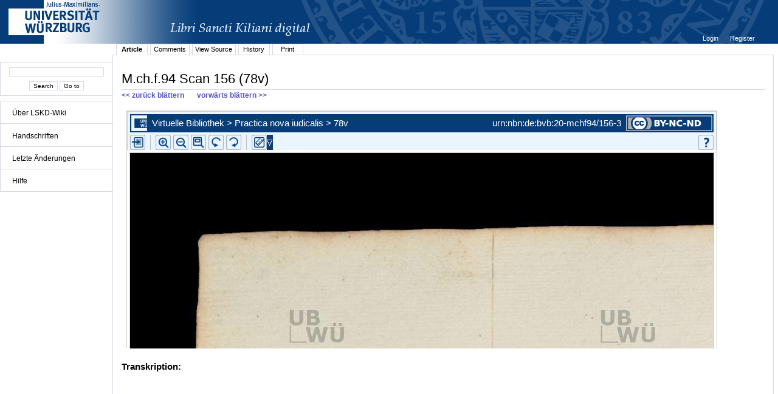

--- FILE ---
content_type: text/html;charset=UTF-8
request_url: http://vb.uni-wuerzburg.de/ub/foliomagnifier.html?sig=mchf94&page=156&pageBox=0&minViewportWidth=640&minViewportHeight=400&z=0
body_size: 261813
content:
<?xml version="1.0" encoding="UTF-8" ?>
<!DOCTYPE html
     PUBLIC "-//W3C//DTD XHTML 1.0 Transitional//EN"
     "http://www.w3.org/TR/xhtml1/DTD/xhtml1-transitional.dtd">     
<html xmlns="http://www.w3.org/1999/xhtml" xml:lang="en" lang="en">
<head>
	<meta http-equiv="Content-Type" content="text/html; charset=UTF-8" />
	
	<base href="http://vb.uni-wuerzburg.de/ub/" />
	<link rel="shortcut icon" href="fileadmin/sysimages/favicon.ico" />
	<link rel="icon" href="fileadmin/sysimages/favicon.ico" />
	<link href="css/stylesheet_print.css" type="text/css" rel="stylesheet" media="print" />
	<link rel="stylesheet" type="text/css" href="foliomagnifier/FolioMagnifier.css" />
	<link rel="stylesheet" type="text/css" href="leselupe/Leselupe.css" />

	<style type="text/css" media="screen">
	<!--		
	#menu_links a.current, #menu_links a.current:link, #menu_links a.current:visited { background-color: #063d79; color: #ffffff; }
	#mainnav { background-color: #696969; }
	#mainnav a:active, #mainnav a:hover, #mainnav a.active, #mainnav a.active:link, 
	#mainnav a.current, #mainnav a.current:link, #mainnav a.current:visited {background-color: #063d79; color: #ffffff;}
	-->
	</style>

	<title></title>
	<meta name="generator" content="Franconica CMS" />

	<script type="text/javascript" src="js/javascript_93077bb238.js"></script>
</head>
<body style="background-repeat:no-repeat;">

<div id="upperLeftAbsolutePosition" class="menu"><link rel="stylesheet" type="text/css" href="css/stylesheet_topo_fm.css" />
<script type="text/javascript" language="javascript" src="static/foliomagnifier/foliomagnifier.nocache.js"></script>

<script type="text/javascript">
	/* required */
	var Config = {
		resizable: "false",
		viewportWidth: "960",
		/* value before resizing disabled */
		/*viewportHeight: "480",*/
		viewportHeight: "600",
		minViewportWidth: "640",
		minViewportHeight: "400",
		adjustWindowSize: "true",
		enablePageMenu: "true",
		enableZoom: "true",
		enablePan: "true",
		enableRotate: "true",
		displayWatermark: "false",
		enableGoogleMaps:  "false",
		useSplitPanelForGoogleMaps:  "false",
		
			simpleMenuPanel: "false",
		
			useDefaultZoomFactors: "false",
		
			useDFGLogo: "false",
		
		usePageBox: "false",
		
		isUeberblender: "false"
		
	};
	
	var FolioData = {
		currentPage: "156",
		rootline:  "Virtuelle Bibliothek > Practica nova iudicalis > 78v",
		backToScanLink: "mchf94/pages/mchf94/156.html",
		bookJSON: "["+
		"{\"id\": \"19624473\", "+
		"\"contentUrl\": \"books/mchf94/folio-big/\","+
		"\"folios\": ["+ 
			"{ \"nr\": \"1\", \"dpi\": \"200\", \"baseName\": \"DE-20__M_ch_f_94__0001__0001r\", \"bookPageNr\": \"1r\", \"imgWidth\": \"1800\", \"imgHeight\": \"2578\", \"protected\": \"yes\", \"urn\": \"urn:nbn:de:bvb:20-mchf94/1-9\"},"+
			"{ \"nr\": \"2\", \"dpi\": \"200\", \"baseName\": \"DE-20__M_ch_f_94__0002__0001v\", \"bookPageNr\": \"1v\", \"imgWidth\": \"1800\", \"imgHeight\": \"2578\", \"protected\": \"yes\", \"urn\": \"urn:nbn:de:bvb:20-mchf94/2-4\"},"+
			"{ \"nr\": \"3\", \"dpi\": \"200\", \"baseName\": \"DE-20__M_ch_f_94__0003__0002r\", \"bookPageNr\": \"2r\", \"imgWidth\": \"1800\", \"imgHeight\": \"2578\", \"protected\": \"yes\", \"urn\": \"urn:nbn:de:bvb:20-mchf94/3-9\"},"+
			"{ \"nr\": \"4\", \"dpi\": \"200\", \"baseName\": \"DE-20__M_ch_f_94__0004__0002v\", \"bookPageNr\": \"2v\", \"imgWidth\": \"1800\", \"imgHeight\": \"2578\", \"protected\": \"yes\", \"urn\": \"urn:nbn:de:bvb:20-mchf94/4-5\"},"+
			"{ \"nr\": \"5\", \"dpi\": \"200\", \"baseName\": \"DE-20__M_ch_f_94__0005__0003r\", \"bookPageNr\": \"3r\", \"imgWidth\": \"1800\", \"imgHeight\": \"2578\", \"protected\": \"yes\", \"urn\": \"urn:nbn:de:bvb:20-mchf94/5-0\"},"+
			"{ \"nr\": \"6\", \"dpi\": \"200\", \"baseName\": \"DE-20__M_ch_f_94__0006__0003v\", \"bookPageNr\": \"3v\", \"imgWidth\": \"1800\", \"imgHeight\": \"2578\", \"protected\": \"yes\", \"urn\": \"urn:nbn:de:bvb:20-mchf94/6-5\"},"+
			"{ \"nr\": \"7\", \"dpi\": \"200\", \"baseName\": \"DE-20__M_ch_f_94__0007__0004r\", \"bookPageNr\": \"4r\", \"imgWidth\": \"1800\", \"imgHeight\": \"2578\", \"protected\": \"yes\", \"urn\": \"urn:nbn:de:bvb:20-mchf94/7-1\"},"+
			"{ \"nr\": \"8\", \"dpi\": \"200\", \"baseName\": \"DE-20__M_ch_f_94__0008__0004v\", \"bookPageNr\": \"4v\", \"imgWidth\": \"1800\", \"imgHeight\": \"2578\", \"protected\": \"yes\", \"urn\": \"urn:nbn:de:bvb:20-mchf94/8-6\"},"+
			"{ \"nr\": \"9\", \"dpi\": \"200\", \"baseName\": \"DE-20__M_ch_f_94__0009__0005r\", \"bookPageNr\": \"5r\", \"imgWidth\": \"1800\", \"imgHeight\": \"2578\", \"protected\": \"yes\", \"urn\": \"urn:nbn:de:bvb:20-mchf94/9-6\"},"+
			"{ \"nr\": \"10\", \"dpi\": \"200\", \"baseName\": \"DE-20__M_ch_f_94__0010__0005v\", \"bookPageNr\": \"5v\", \"imgWidth\": \"1800\", \"imgHeight\": \"2578\", \"protected\": \"yes\", \"urn\": \"urn:nbn:de:bvb:20-mchf94/10-6\"},"+
			"{ \"nr\": \"11\", \"dpi\": \"200\", \"baseName\": \"DE-20__M_ch_f_94__0011__0006r\", \"bookPageNr\": \"6r\", \"imgWidth\": \"1800\", \"imgHeight\": \"2578\", \"protected\": \"yes\", \"urn\": \"urn:nbn:de:bvb:20-mchf94/11-1\"},"+
			"{ \"nr\": \"12\", \"dpi\": \"200\", \"baseName\": \"DE-20__M_ch_f_94__0012__0006v\", \"bookPageNr\": \"6v\", \"imgWidth\": \"1800\", \"imgHeight\": \"2578\", \"protected\": \"yes\", \"urn\": \"urn:nbn:de:bvb:20-mchf94/12-6\"},"+
			"{ \"nr\": \"13\", \"dpi\": \"200\", \"baseName\": \"DE-20__M_ch_f_94__0013__0007r\", \"bookPageNr\": \"7r\", \"imgWidth\": \"1800\", \"imgHeight\": \"2578\", \"protected\": \"yes\", \"urn\": \"urn:nbn:de:bvb:20-mchf94/13-2\"},"+
			"{ \"nr\": \"14\", \"dpi\": \"200\", \"baseName\": \"DE-20__M_ch_f_94__0014__0007v\", \"bookPageNr\": \"7v\", \"imgWidth\": \"1800\", \"imgHeight\": \"2578\", \"protected\": \"yes\", \"urn\": \"urn:nbn:de:bvb:20-mchf94/14-7\"},"+
			"{ \"nr\": \"15\", \"dpi\": \"200\", \"baseName\": \"DE-20__M_ch_f_94__0015__0008r\", \"bookPageNr\": \"8r\", \"imgWidth\": \"1800\", \"imgHeight\": \"2578\", \"protected\": \"yes\", \"urn\": \"urn:nbn:de:bvb:20-mchf94/15-3\"},"+
			"{ \"nr\": \"16\", \"dpi\": \"200\", \"baseName\": \"DE-20__M_ch_f_94__0016__0008v\", \"bookPageNr\": \"8v\", \"imgWidth\": \"1800\", \"imgHeight\": \"2578\", \"protected\": \"yes\", \"urn\": \"urn:nbn:de:bvb:20-mchf94/16-8\"},"+
			"{ \"nr\": \"17\", \"dpi\": \"200\", \"baseName\": \"DE-20__M_ch_f_94__0017__0009r\", \"bookPageNr\": \"9r\", \"imgWidth\": \"1800\", \"imgHeight\": \"2578\", \"protected\": \"yes\", \"urn\": \"urn:nbn:de:bvb:20-mchf94/17-4\"},"+
			"{ \"nr\": \"18\", \"dpi\": \"200\", \"baseName\": \"DE-20__M_ch_f_94__0018__0009v\", \"bookPageNr\": \"9v\", \"imgWidth\": \"1800\", \"imgHeight\": \"2578\", \"protected\": \"yes\", \"urn\": \"urn:nbn:de:bvb:20-mchf94/18-9\"},"+
			"{ \"nr\": \"19\", \"dpi\": \"200\", \"baseName\": \"DE-20__M_ch_f_94__0019__0010r\", \"bookPageNr\": \"10r\", \"imgWidth\": \"1800\", \"imgHeight\": \"2578\", \"protected\": \"yes\", \"urn\": \"urn:nbn:de:bvb:20-mchf94/19-9\"},"+
			"{ \"nr\": \"20\", \"dpi\": \"200\", \"baseName\": \"DE-20__M_ch_f_94__0020__0010v\", \"bookPageNr\": \"10v\", \"imgWidth\": \"1800\", \"imgHeight\": \"2578\", \"protected\": \"yes\", \"urn\": \"urn:nbn:de:bvb:20-mchf94/20-1\"},"+
			"{ \"nr\": \"21\", \"dpi\": \"200\", \"baseName\": \"DE-20__M_ch_f_94__0021__0011r\", \"bookPageNr\": \"11r\", \"imgWidth\": \"1800\", \"imgHeight\": \"2578\", \"protected\": \"yes\", \"urn\": \"urn:nbn:de:bvb:20-mchf94/21-6\"},"+
			"{ \"nr\": \"22\", \"dpi\": \"200\", \"baseName\": \"DE-20__M_ch_f_94__0022__0011v\", \"bookPageNr\": \"11v\", \"imgWidth\": \"1800\", \"imgHeight\": \"2578\", \"protected\": \"yes\", \"urn\": \"urn:nbn:de:bvb:20-mchf94/22-2\"},"+
			"{ \"nr\": \"23\", \"dpi\": \"200\", \"baseName\": \"DE-20__M_ch_f_94__0023__0012r\", \"bookPageNr\": \"12r\", \"imgWidth\": \"1800\", \"imgHeight\": \"2578\", \"protected\": \"yes\", \"urn\": \"urn:nbn:de:bvb:20-mchf94/23-7\"},"+
			"{ \"nr\": \"24\", \"dpi\": \"200\", \"baseName\": \"DE-20__M_ch_f_94__0024__0012v\", \"bookPageNr\": \"12v\", \"imgWidth\": \"1800\", \"imgHeight\": \"2578\", \"protected\": \"yes\", \"urn\": \"urn:nbn:de:bvb:20-mchf94/24-3\"},"+
			"{ \"nr\": \"25\", \"dpi\": \"200\", \"baseName\": \"DE-20__M_ch_f_94__0025__0013r\", \"bookPageNr\": \"13r\", \"imgWidth\": \"1800\", \"imgHeight\": \"2578\", \"protected\": \"yes\", \"urn\": \"urn:nbn:de:bvb:20-mchf94/25-8\"},"+
			"{ \"nr\": \"26\", \"dpi\": \"200\", \"baseName\": \"DE-20__M_ch_f_94__0026__0013v\", \"bookPageNr\": \"13v\", \"imgWidth\": \"1800\", \"imgHeight\": \"2578\", \"protected\": \"yes\", \"urn\": \"urn:nbn:de:bvb:20-mchf94/26-4\"},"+
			"{ \"nr\": \"27\", \"dpi\": \"200\", \"baseName\": \"DE-20__M_ch_f_94__0027__0014r\", \"bookPageNr\": \"14r\", \"imgWidth\": \"1800\", \"imgHeight\": \"2578\", \"protected\": \"yes\", \"urn\": \"urn:nbn:de:bvb:20-mchf94/27-9\"},"+
			"{ \"nr\": \"28\", \"dpi\": \"200\", \"baseName\": \"DE-20__M_ch_f_94__0028__0014v\", \"bookPageNr\": \"14v\", \"imgWidth\": \"1800\", \"imgHeight\": \"2578\", \"protected\": \"yes\", \"urn\": \"urn:nbn:de:bvb:20-mchf94/28-4\"},"+
			"{ \"nr\": \"29\", \"dpi\": \"200\", \"baseName\": \"DE-20__M_ch_f_94__0029__0015r\", \"bookPageNr\": \"15r\", \"imgWidth\": \"1800\", \"imgHeight\": \"2578\", \"protected\": \"yes\", \"urn\": \"urn:nbn:de:bvb:20-mchf94/29-4\"},"+
			"{ \"nr\": \"30\", \"dpi\": \"200\", \"baseName\": \"DE-20__M_ch_f_94__0030__0015v\", \"bookPageNr\": \"15v\", \"imgWidth\": \"1800\", \"imgHeight\": \"2578\", \"protected\": \"yes\", \"urn\": \"urn:nbn:de:bvb:20-mchf94/30-6\"},"+
			"{ \"nr\": \"31\", \"dpi\": \"200\", \"baseName\": \"DE-20__M_ch_f_94__0031__0016r\", \"bookPageNr\": \"16r\", \"imgWidth\": \"1800\", \"imgHeight\": \"2578\", \"protected\": \"yes\", \"urn\": \"urn:nbn:de:bvb:20-mchf94/31-2\"},"+
			"{ \"nr\": \"32\", \"dpi\": \"200\", \"baseName\": \"DE-20__M_ch_f_94__0032__0016v\", \"bookPageNr\": \"16v\", \"imgWidth\": \"1800\", \"imgHeight\": \"2578\", \"protected\": \"yes\", \"urn\": \"urn:nbn:de:bvb:20-mchf94/32-7\"},"+
			"{ \"nr\": \"33\", \"dpi\": \"200\", \"baseName\": \"DE-20__M_ch_f_94__0033__0017r\", \"bookPageNr\": \"17r\", \"imgWidth\": \"1800\", \"imgHeight\": \"2578\", \"protected\": \"yes\", \"urn\": \"urn:nbn:de:bvb:20-mchf94/33-3\"},"+
			"{ \"nr\": \"34\", \"dpi\": \"200\", \"baseName\": \"DE-20__M_ch_f_94__0034__0017v\", \"bookPageNr\": \"17v\", \"imgWidth\": \"1800\", \"imgHeight\": \"2578\", \"protected\": \"yes\", \"urn\": \"urn:nbn:de:bvb:20-mchf94/34-8\"},"+
			"{ \"nr\": \"35\", \"dpi\": \"200\", \"baseName\": \"DE-20__M_ch_f_94__0035__0018r\", \"bookPageNr\": \"18r\", \"imgWidth\": \"1800\", \"imgHeight\": \"2578\", \"protected\": \"yes\", \"urn\": \"urn:nbn:de:bvb:20-mchf94/35-3\"},"+
			"{ \"nr\": \"36\", \"dpi\": \"200\", \"baseName\": \"DE-20__M_ch_f_94__0036__0018v\", \"bookPageNr\": \"18v\", \"imgWidth\": \"1800\", \"imgHeight\": \"2578\", \"protected\": \"yes\", \"urn\": \"urn:nbn:de:bvb:20-mchf94/36-9\"},"+
			"{ \"nr\": \"37\", \"dpi\": \"200\", \"baseName\": \"DE-20__M_ch_f_94__0037__0019r\", \"bookPageNr\": \"19r\", \"imgWidth\": \"1800\", \"imgHeight\": \"2578\", \"protected\": \"yes\", \"urn\": \"urn:nbn:de:bvb:20-mchf94/37-4\"},"+
			"{ \"nr\": \"38\", \"dpi\": \"200\", \"baseName\": \"DE-20__M_ch_f_94__0038__0019v\", \"bookPageNr\": \"19v\", \"imgWidth\": \"1800\", \"imgHeight\": \"2578\", \"protected\": \"yes\", \"urn\": \"urn:nbn:de:bvb:20-mchf94/38-0\"},"+
			"{ \"nr\": \"39\", \"dpi\": \"200\", \"baseName\": \"DE-20__M_ch_f_94__0039__0020r\", \"bookPageNr\": \"20r\", \"imgWidth\": \"1800\", \"imgHeight\": \"2578\", \"protected\": \"yes\", \"urn\": \"urn:nbn:de:bvb:20-mchf94/39-9\"},"+
			"{ \"nr\": \"40\", \"dpi\": \"200\", \"baseName\": \"DE-20__M_ch_f_94__0040__0020v\", \"bookPageNr\": \"20v\", \"imgWidth\": \"1800\", \"imgHeight\": \"2578\", \"protected\": \"yes\", \"urn\": \"urn:nbn:de:bvb:20-mchf94/40-2\"},"+
			"{ \"nr\": \"41\", \"dpi\": \"200\", \"baseName\": \"DE-20__M_ch_f_94__0041__0021r\", \"bookPageNr\": \"21r\", \"imgWidth\": \"1800\", \"imgHeight\": \"2578\", \"protected\": \"yes\", \"urn\": \"urn:nbn:de:bvb:20-mchf94/41-7\"},"+
			"{ \"nr\": \"42\", \"dpi\": \"200\", \"baseName\": \"DE-20__M_ch_f_94__0042__0021v\", \"bookPageNr\": \"21v\", \"imgWidth\": \"1800\", \"imgHeight\": \"2578\", \"protected\": \"yes\", \"urn\": \"urn:nbn:de:bvb:20-mchf94/42-2\"},"+
			"{ \"nr\": \"43\", \"dpi\": \"200\", \"baseName\": \"DE-20__M_ch_f_94__0043__0022r\", \"bookPageNr\": \"22r\", \"imgWidth\": \"1800\", \"imgHeight\": \"2578\", \"protected\": \"yes\", \"urn\": \"urn:nbn:de:bvb:20-mchf94/43-8\"},"+
			"{ \"nr\": \"44\", \"dpi\": \"200\", \"baseName\": \"DE-20__M_ch_f_94__0044__0022v\", \"bookPageNr\": \"22v\", \"imgWidth\": \"1800\", \"imgHeight\": \"2578\", \"protected\": \"yes\", \"urn\": \"urn:nbn:de:bvb:20-mchf94/44-3\"},"+
			"{ \"nr\": \"45\", \"dpi\": \"200\", \"baseName\": \"DE-20__M_ch_f_94__0045__0023r\", \"bookPageNr\": \"23r\", \"imgWidth\": \"1800\", \"imgHeight\": \"2578\", \"protected\": \"yes\", \"urn\": \"urn:nbn:de:bvb:20-mchf94/45-9\"},"+
			"{ \"nr\": \"46\", \"dpi\": \"200\", \"baseName\": \"DE-20__M_ch_f_94__0046__0023v\", \"bookPageNr\": \"23v\", \"imgWidth\": \"1800\", \"imgHeight\": \"2578\", \"protected\": \"yes\", \"urn\": \"urn:nbn:de:bvb:20-mchf94/46-4\"},"+
			"{ \"nr\": \"47\", \"dpi\": \"200\", \"baseName\": \"DE-20__M_ch_f_94__0047__0024r\", \"bookPageNr\": \"24r\", \"imgWidth\": \"1800\", \"imgHeight\": \"2578\", \"protected\": \"yes\", \"urn\": \"urn:nbn:de:bvb:20-mchf94/47-0\"},"+
			"{ \"nr\": \"48\", \"dpi\": \"200\", \"baseName\": \"DE-20__M_ch_f_94__0048__0024v\", \"bookPageNr\": \"24v\", \"imgWidth\": \"1800\", \"imgHeight\": \"2578\", \"protected\": \"yes\", \"urn\": \"urn:nbn:de:bvb:20-mchf94/48-5\"},"+
			"{ \"nr\": \"49\", \"dpi\": \"200\", \"baseName\": \"DE-20__M_ch_f_94__0049__0025r\", \"bookPageNr\": \"25r\", \"imgWidth\": \"1800\", \"imgHeight\": \"2578\", \"protected\": \"yes\", \"urn\": \"urn:nbn:de:bvb:20-mchf94/49-5\"},"+
			"{ \"nr\": \"50\", \"dpi\": \"200\", \"baseName\": \"DE-20__M_ch_f_94__0050__0025v\", \"bookPageNr\": \"25v\", \"imgWidth\": \"1800\", \"imgHeight\": \"2578\", \"protected\": \"yes\", \"urn\": \"urn:nbn:de:bvb:20-mchf94/50-7\"},"+
			"{ \"nr\": \"51\", \"dpi\": \"200\", \"baseName\": \"DE-20__M_ch_f_94__0051__0026r\", \"bookPageNr\": \"26r\", \"imgWidth\": \"1800\", \"imgHeight\": \"2578\", \"protected\": \"yes\", \"urn\": \"urn:nbn:de:bvb:20-mchf94/51-2\"},"+
			"{ \"nr\": \"52\", \"dpi\": \"200\", \"baseName\": \"DE-20__M_ch_f_94__0052__0026v\", \"bookPageNr\": \"26v\", \"imgWidth\": \"1800\", \"imgHeight\": \"2578\", \"protected\": \"yes\", \"urn\": \"urn:nbn:de:bvb:20-mchf94/52-8\"},"+
			"{ \"nr\": \"53\", \"dpi\": \"200\", \"baseName\": \"DE-20__M_ch_f_94__0053__0027r\", \"bookPageNr\": \"27r\", \"imgWidth\": \"1800\", \"imgHeight\": \"2578\", \"protected\": \"yes\", \"urn\": \"urn:nbn:de:bvb:20-mchf94/53-3\"},"+
			"{ \"nr\": \"54\", \"dpi\": \"200\", \"baseName\": \"DE-20__M_ch_f_94__0054__0027v\", \"bookPageNr\": \"27v\", \"imgWidth\": \"1800\", \"imgHeight\": \"2578\", \"protected\": \"yes\", \"urn\": \"urn:nbn:de:bvb:20-mchf94/54-9\"},"+
			"{ \"nr\": \"55\", \"dpi\": \"200\", \"baseName\": \"DE-20__M_ch_f_94__0055__0028r\", \"bookPageNr\": \"28r\", \"imgWidth\": \"1800\", \"imgHeight\": \"2578\", \"protected\": \"yes\", \"urn\": \"urn:nbn:de:bvb:20-mchf94/55-4\"},"+
			"{ \"nr\": \"56\", \"dpi\": \"200\", \"baseName\": \"DE-20__M_ch_f_94__0056__0028v\", \"bookPageNr\": \"28v\", \"imgWidth\": \"1800\", \"imgHeight\": \"2578\", \"protected\": \"yes\", \"urn\": \"urn:nbn:de:bvb:20-mchf94/56-0\"},"+
			"{ \"nr\": \"57\", \"dpi\": \"200\", \"baseName\": \"DE-20__M_ch_f_94__0057__0029r\", \"bookPageNr\": \"29r\", \"imgWidth\": \"1800\", \"imgHeight\": \"2578\", \"protected\": \"yes\", \"urn\": \"urn:nbn:de:bvb:20-mchf94/57-5\"},"+
			"{ \"nr\": \"58\", \"dpi\": \"200\", \"baseName\": \"DE-20__M_ch_f_94__0058__0029v\", \"bookPageNr\": \"29v\", \"imgWidth\": \"1800\", \"imgHeight\": \"2578\", \"protected\": \"yes\", \"urn\": \"urn:nbn:de:bvb:20-mchf94/58-0\"},"+
			"{ \"nr\": \"59\", \"dpi\": \"200\", \"baseName\": \"DE-20__M_ch_f_94__0059__0030r\", \"bookPageNr\": \"30r\", \"imgWidth\": \"1800\", \"imgHeight\": \"2578\", \"protected\": \"yes\", \"urn\": \"urn:nbn:de:bvb:20-mchf94/59-0\"},"+
			"{ \"nr\": \"60\", \"dpi\": \"200\", \"baseName\": \"DE-20__M_ch_f_94__0060__0030v\", \"bookPageNr\": \"30v\", \"imgWidth\": \"1800\", \"imgHeight\": \"2578\", \"protected\": \"yes\", \"urn\": \"urn:nbn:de:bvb:20-mchf94/60-2\"},"+
			"{ \"nr\": \"61\", \"dpi\": \"200\", \"baseName\": \"DE-20__M_ch_f_94__0061__0031r\", \"bookPageNr\": \"31r\", \"imgWidth\": \"1800\", \"imgHeight\": \"2578\", \"protected\": \"yes\", \"urn\": \"urn:nbn:de:bvb:20-mchf94/61-8\"},"+
			"{ \"nr\": \"62\", \"dpi\": \"200\", \"baseName\": \"DE-20__M_ch_f_94__0062__0031v\", \"bookPageNr\": \"31v\", \"imgWidth\": \"1800\", \"imgHeight\": \"2578\", \"protected\": \"yes\", \"urn\": \"urn:nbn:de:bvb:20-mchf94/62-3\"},"+
			"{ \"nr\": \"63\", \"dpi\": \"200\", \"baseName\": \"DE-20__M_ch_f_94__0063__0032r\", \"bookPageNr\": \"32r\", \"imgWidth\": \"1800\", \"imgHeight\": \"2578\", \"protected\": \"yes\", \"urn\": \"urn:nbn:de:bvb:20-mchf94/63-9\"},"+
			"{ \"nr\": \"64\", \"dpi\": \"200\", \"baseName\": \"DE-20__M_ch_f_94__0064__0032v\", \"bookPageNr\": \"32v\", \"imgWidth\": \"1800\", \"imgHeight\": \"2578\", \"protected\": \"yes\", \"urn\": \"urn:nbn:de:bvb:20-mchf94/64-4\"},"+
			"{ \"nr\": \"65\", \"dpi\": \"200\", \"baseName\": \"DE-20__M_ch_f_94__0065__0033r\", \"bookPageNr\": \"33r\", \"imgWidth\": \"1800\", \"imgHeight\": \"2578\", \"protected\": \"yes\", \"urn\": \"urn:nbn:de:bvb:20-mchf94/65-9\"},"+
			"{ \"nr\": \"66\", \"dpi\": \"200\", \"baseName\": \"DE-20__M_ch_f_94__0066__0033v\", \"bookPageNr\": \"33v\", \"imgWidth\": \"1800\", \"imgHeight\": \"2578\", \"protected\": \"yes\", \"urn\": \"urn:nbn:de:bvb:20-mchf94/66-5\"},"+
			"{ \"nr\": \"67\", \"dpi\": \"200\", \"baseName\": \"DE-20__M_ch_f_94__0067__0034r\", \"bookPageNr\": \"34r\", \"imgWidth\": \"1800\", \"imgHeight\": \"2578\", \"protected\": \"yes\", \"urn\": \"urn:nbn:de:bvb:20-mchf94/67-0\"},"+
			"{ \"nr\": \"68\", \"dpi\": \"200\", \"baseName\": \"DE-20__M_ch_f_94__0068__0034v\", \"bookPageNr\": \"34v\", \"imgWidth\": \"1800\", \"imgHeight\": \"2578\", \"protected\": \"yes\", \"urn\": \"urn:nbn:de:bvb:20-mchf94/68-6\"},"+
			"{ \"nr\": \"69\", \"dpi\": \"200\", \"baseName\": \"DE-20__M_ch_f_94__0069__0035r\", \"bookPageNr\": \"35r\", \"imgWidth\": \"1800\", \"imgHeight\": \"2578\", \"protected\": \"yes\", \"urn\": \"urn:nbn:de:bvb:20-mchf94/69-5\"},"+
			"{ \"nr\": \"70\", \"dpi\": \"200\", \"baseName\": \"DE-20__M_ch_f_94__0070__0035v\", \"bookPageNr\": \"35v\", \"imgWidth\": \"1800\", \"imgHeight\": \"2578\", \"protected\": \"yes\", \"urn\": \"urn:nbn:de:bvb:20-mchf94/70-8\"},"+
			"{ \"nr\": \"71\", \"dpi\": \"200\", \"baseName\": \"DE-20__M_ch_f_94__0071__0036r\", \"bookPageNr\": \"36r\", \"imgWidth\": \"1800\", \"imgHeight\": \"2578\", \"protected\": \"yes\", \"urn\": \"urn:nbn:de:bvb:20-mchf94/71-3\"},"+
			"{ \"nr\": \"72\", \"dpi\": \"200\", \"baseName\": \"DE-20__M_ch_f_94__0072__0036v\", \"bookPageNr\": \"36v\", \"imgWidth\": \"1800\", \"imgHeight\": \"2578\", \"protected\": \"yes\", \"urn\": \"urn:nbn:de:bvb:20-mchf94/72-8\"},"+
			"{ \"nr\": \"73\", \"dpi\": \"200\", \"baseName\": \"DE-20__M_ch_f_94__0073__0037r\", \"bookPageNr\": \"37r\", \"imgWidth\": \"1800\", \"imgHeight\": \"2578\", \"protected\": \"yes\", \"urn\": \"urn:nbn:de:bvb:20-mchf94/73-4\"},"+
			"{ \"nr\": \"74\", \"dpi\": \"200\", \"baseName\": \"DE-20__M_ch_f_94__0074__0037v\", \"bookPageNr\": \"37v\", \"imgWidth\": \"1800\", \"imgHeight\": \"2578\", \"protected\": \"yes\", \"urn\": \"urn:nbn:de:bvb:20-mchf94/74-9\"},"+
			"{ \"nr\": \"75\", \"dpi\": \"200\", \"baseName\": \"DE-20__M_ch_f_94__0075__0038r\", \"bookPageNr\": \"38r\", \"imgWidth\": \"1800\", \"imgHeight\": \"2578\", \"protected\": \"yes\", \"urn\": \"urn:nbn:de:bvb:20-mchf94/75-5\"},"+
			"{ \"nr\": \"76\", \"dpi\": \"200\", \"baseName\": \"DE-20__M_ch_f_94__0076__0038v\", \"bookPageNr\": \"38v\", \"imgWidth\": \"1800\", \"imgHeight\": \"2578\", \"protected\": \"yes\", \"urn\": \"urn:nbn:de:bvb:20-mchf94/76-0\"},"+
			"{ \"nr\": \"77\", \"dpi\": \"200\", \"baseName\": \"DE-20__M_ch_f_94__0077__0039r\", \"bookPageNr\": \"39r\", \"imgWidth\": \"1800\", \"imgHeight\": \"2578\", \"protected\": \"yes\", \"urn\": \"urn:nbn:de:bvb:20-mchf94/77-6\"},"+
			"{ \"nr\": \"78\", \"dpi\": \"200\", \"baseName\": \"DE-20__M_ch_f_94__0078__0039v\", \"bookPageNr\": \"39v\", \"imgWidth\": \"1800\", \"imgHeight\": \"2578\", \"protected\": \"yes\", \"urn\": \"urn:nbn:de:bvb:20-mchf94/78-1\"},"+
			"{ \"nr\": \"79\", \"dpi\": \"200\", \"baseName\": \"DE-20__M_ch_f_94__0079__0040r\", \"bookPageNr\": \"40r\", \"imgWidth\": \"1800\", \"imgHeight\": \"2578\", \"protected\": \"yes\", \"urn\": \"urn:nbn:de:bvb:20-mchf94/79-1\"},"+
			"{ \"nr\": \"80\", \"dpi\": \"200\", \"baseName\": \"DE-20__M_ch_f_94__0080__0040v\", \"bookPageNr\": \"40v\", \"imgWidth\": \"1800\", \"imgHeight\": \"2578\", \"protected\": \"yes\", \"urn\": \"urn:nbn:de:bvb:20-mchf94/80-3\"},"+
			"{ \"nr\": \"81\", \"dpi\": \"200\", \"baseName\": \"DE-20__M_ch_f_94__0081__0041r\", \"bookPageNr\": \"41r\", \"imgWidth\": \"1800\", \"imgHeight\": \"2578\", \"protected\": \"yes\", \"urn\": \"urn:nbn:de:bvb:20-mchf94/81-8\"},"+
			"{ \"nr\": \"82\", \"dpi\": \"200\", \"baseName\": \"DE-20__M_ch_f_94__0082__0041v\", \"bookPageNr\": \"41v\", \"imgWidth\": \"1800\", \"imgHeight\": \"2578\", \"protected\": \"yes\", \"urn\": \"urn:nbn:de:bvb:20-mchf94/82-4\"},"+
			"{ \"nr\": \"83\", \"dpi\": \"200\", \"baseName\": \"DE-20__M_ch_f_94__0083__0042r\", \"bookPageNr\": \"42r\", \"imgWidth\": \"1800\", \"imgHeight\": \"2578\", \"protected\": \"yes\", \"urn\": \"urn:nbn:de:bvb:20-mchf94/83-9\"},"+
			"{ \"nr\": \"84\", \"dpi\": \"200\", \"baseName\": \"DE-20__M_ch_f_94__0084__0042v\", \"bookPageNr\": \"42v\", \"imgWidth\": \"1800\", \"imgHeight\": \"2578\", \"protected\": \"yes\", \"urn\": \"urn:nbn:de:bvb:20-mchf94/84-5\"},"+
			"{ \"nr\": \"85\", \"dpi\": \"200\", \"baseName\": \"DE-20__M_ch_f_94__0085__0043r\", \"bookPageNr\": \"43r\", \"imgWidth\": \"1800\", \"imgHeight\": \"2578\", \"protected\": \"yes\", \"urn\": \"urn:nbn:de:bvb:20-mchf94/85-0\"},"+
			"{ \"nr\": \"86\", \"dpi\": \"200\", \"baseName\": \"DE-20__M_ch_f_94__0086__0043v\", \"bookPageNr\": \"43v\", \"imgWidth\": \"1800\", \"imgHeight\": \"2578\", \"protected\": \"yes\", \"urn\": \"urn:nbn:de:bvb:20-mchf94/86-6\"},"+
			"{ \"nr\": \"87\", \"dpi\": \"200\", \"baseName\": \"DE-20__M_ch_f_94__0087__0044r\", \"bookPageNr\": \"44r\", \"imgWidth\": \"1800\", \"imgHeight\": \"2578\", \"protected\": \"yes\", \"urn\": \"urn:nbn:de:bvb:20-mchf94/87-1\"},"+
			"{ \"nr\": \"88\", \"dpi\": \"200\", \"baseName\": \"DE-20__M_ch_f_94__0088__0044v\", \"bookPageNr\": \"44v\", \"imgWidth\": \"1800\", \"imgHeight\": \"2578\", \"protected\": \"yes\", \"urn\": \"urn:nbn:de:bvb:20-mchf94/88-6\"},"+
			"{ \"nr\": \"89\", \"dpi\": \"200\", \"baseName\": \"DE-20__M_ch_f_94__0089__0045r\", \"bookPageNr\": \"45r\", \"imgWidth\": \"1800\", \"imgHeight\": \"2578\", \"protected\": \"yes\", \"urn\": \"urn:nbn:de:bvb:20-mchf94/89-6\"},"+
			"{ \"nr\": \"90\", \"dpi\": \"200\", \"baseName\": \"DE-20__M_ch_f_94__0090__0045v\", \"bookPageNr\": \"45v\", \"imgWidth\": \"1800\", \"imgHeight\": \"2578\", \"protected\": \"yes\", \"urn\": \"urn:nbn:de:bvb:20-mchf94/90-3\"},"+
			"{ \"nr\": \"91\", \"dpi\": \"200\", \"baseName\": \"DE-20__M_ch_f_94__0091__0046r\", \"bookPageNr\": \"46r\", \"imgWidth\": \"1800\", \"imgHeight\": \"2578\", \"protected\": \"yes\", \"urn\": \"urn:nbn:de:bvb:20-mchf94/91-9\"},"+
			"{ \"nr\": \"92\", \"dpi\": \"200\", \"baseName\": \"DE-20__M_ch_f_94__0092__0046v\", \"bookPageNr\": \"46v\", \"imgWidth\": \"1800\", \"imgHeight\": \"2578\", \"protected\": \"yes\", \"urn\": \"urn:nbn:de:bvb:20-mchf94/92-4\"},"+
			"{ \"nr\": \"93\", \"dpi\": \"200\", \"baseName\": \"DE-20__M_ch_f_94__0093__0047r\", \"bookPageNr\": \"47r\", \"imgWidth\": \"1800\", \"imgHeight\": \"2578\", \"protected\": \"yes\", \"urn\": \"urn:nbn:de:bvb:20-mchf94/93-0\"},"+
			"{ \"nr\": \"94\", \"dpi\": \"200\", \"baseName\": \"DE-20__M_ch_f_94__0094__0047v\", \"bookPageNr\": \"47v\", \"imgWidth\": \"1800\", \"imgHeight\": \"2578\", \"protected\": \"yes\", \"urn\": \"urn:nbn:de:bvb:20-mchf94/94-5\"},"+
			"{ \"nr\": \"95\", \"dpi\": \"200\", \"baseName\": \"DE-20__M_ch_f_94__0095__0048r\", \"bookPageNr\": \"48r\", \"imgWidth\": \"1800\", \"imgHeight\": \"2578\", \"protected\": \"yes\", \"urn\": \"urn:nbn:de:bvb:20-mchf94/95-1\"},"+
			"{ \"nr\": \"96\", \"dpi\": \"200\", \"baseName\": \"DE-20__M_ch_f_94__0096__0048v\", \"bookPageNr\": \"48v\", \"imgWidth\": \"1800\", \"imgHeight\": \"2578\", \"protected\": \"yes\", \"urn\": \"urn:nbn:de:bvb:20-mchf94/96-6\"},"+
			"{ \"nr\": \"97\", \"dpi\": \"200\", \"baseName\": \"DE-20__M_ch_f_94__0097__0049r\", \"bookPageNr\": \"49r\", \"imgWidth\": \"1800\", \"imgHeight\": \"2578\", \"protected\": \"yes\", \"urn\": \"urn:nbn:de:bvb:20-mchf94/97-2\"},"+
			"{ \"nr\": \"98\", \"dpi\": \"200\", \"baseName\": \"DE-20__M_ch_f_94__0098__0049v\", \"bookPageNr\": \"49v\", \"imgWidth\": \"1800\", \"imgHeight\": \"2578\", \"protected\": \"yes\", \"urn\": \"urn:nbn:de:bvb:20-mchf94/98-8\"},"+
			"{ \"nr\": \"99\", \"dpi\": \"200\", \"baseName\": \"DE-20__M_ch_f_94__0099__0050r\", \"bookPageNr\": \"50r\", \"imgWidth\": \"1800\", \"imgHeight\": \"2578\", \"protected\": \"yes\", \"urn\": \"urn:nbn:de:bvb:20-mchf94/99-7\"},"+
			"{ \"nr\": \"100\", \"dpi\": \"200\", \"baseName\": \"DE-20__M_ch_f_94__0100__0050v\", \"bookPageNr\": \"50v\", \"imgWidth\": \"1800\", \"imgHeight\": \"2578\", \"protected\": \"yes\", \"urn\": \"urn:nbn:de:bvb:20-mchf94/100-2\"},"+
			"{ \"nr\": \"101\", \"dpi\": \"200\", \"baseName\": \"DE-20__M_ch_f_94__0101__0051r\", \"bookPageNr\": \"51r\", \"imgWidth\": \"1800\", \"imgHeight\": \"2578\", \"protected\": \"yes\", \"urn\": \"urn:nbn:de:bvb:20-mchf94/101-8\"},"+
			"{ \"nr\": \"102\", \"dpi\": \"200\", \"baseName\": \"DE-20__M_ch_f_94__0102__0051v\", \"bookPageNr\": \"51v\", \"imgWidth\": \"1800\", \"imgHeight\": \"2578\", \"protected\": \"yes\", \"urn\": \"urn:nbn:de:bvb:20-mchf94/102-4\"},"+
			"{ \"nr\": \"103\", \"dpi\": \"200\", \"baseName\": \"DE-20__M_ch_f_94__0103__0052r\", \"bookPageNr\": \"52r\", \"imgWidth\": \"1800\", \"imgHeight\": \"2578\", \"protected\": \"yes\", \"urn\": \"urn:nbn:de:bvb:20-mchf94/103-9\"},"+
			"{ \"nr\": \"104\", \"dpi\": \"200\", \"baseName\": \"DE-20__M_ch_f_94__0104__0052v\", \"bookPageNr\": \"52v\", \"imgWidth\": \"1800\", \"imgHeight\": \"2578\", \"protected\": \"yes\", \"urn\": \"urn:nbn:de:bvb:20-mchf94/104-5\"},"+
			"{ \"nr\": \"105\", \"dpi\": \"200\", \"baseName\": \"DE-20__M_ch_f_94__0105__0053r\", \"bookPageNr\": \"53r\", \"imgWidth\": \"1800\", \"imgHeight\": \"2578\", \"protected\": \"yes\", \"urn\": \"urn:nbn:de:bvb:20-mchf94/105-0\"},"+
			"{ \"nr\": \"106\", \"dpi\": \"200\", \"baseName\": \"DE-20__M_ch_f_94__0106__0053v\", \"bookPageNr\": \"53v\", \"imgWidth\": \"1800\", \"imgHeight\": \"2578\", \"protected\": \"yes\", \"urn\": \"urn:nbn:de:bvb:20-mchf94/106-6\"},"+
			"{ \"nr\": \"107\", \"dpi\": \"200\", \"baseName\": \"DE-20__M_ch_f_94__0107__0054r\", \"bookPageNr\": \"54r\", \"imgWidth\": \"1800\", \"imgHeight\": \"2578\", \"protected\": \"yes\", \"urn\": \"urn:nbn:de:bvb:20-mchf94/107-1\"},"+
			"{ \"nr\": \"108\", \"dpi\": \"200\", \"baseName\": \"DE-20__M_ch_f_94__0108__0054v\", \"bookPageNr\": \"54v\", \"imgWidth\": \"1800\", \"imgHeight\": \"2578\", \"protected\": \"yes\", \"urn\": \"urn:nbn:de:bvb:20-mchf94/108-7\"},"+
			"{ \"nr\": \"109\", \"dpi\": \"200\", \"baseName\": \"DE-20__M_ch_f_94__0109__0055r\", \"bookPageNr\": \"55r\", \"imgWidth\": \"1800\", \"imgHeight\": \"2578\", \"protected\": \"yes\", \"urn\": \"urn:nbn:de:bvb:20-mchf94/109-6\"},"+
			"{ \"nr\": \"110\", \"dpi\": \"200\", \"baseName\": \"DE-20__M_ch_f_94__0110__0055v\", \"bookPageNr\": \"55v\", \"imgWidth\": \"1800\", \"imgHeight\": \"2578\", \"protected\": \"yes\", \"urn\": \"urn:nbn:de:bvb:20-mchf94/110-8\"},"+
			"{ \"nr\": \"111\", \"dpi\": \"200\", \"baseName\": \"DE-20__M_ch_f_94__0111__0056r\", \"bookPageNr\": \"56r\", \"imgWidth\": \"1800\", \"imgHeight\": \"2578\", \"protected\": \"yes\", \"urn\": \"urn:nbn:de:bvb:20-mchf94/111-3\"},"+
			"{ \"nr\": \"112\", \"dpi\": \"200\", \"baseName\": \"DE-20__M_ch_f_94__0112__0056v\", \"bookPageNr\": \"56v\", \"imgWidth\": \"1800\", \"imgHeight\": \"2578\", \"protected\": \"yes\", \"urn\": \"urn:nbn:de:bvb:20-mchf94/112-9\"},"+
			"{ \"nr\": \"113\", \"dpi\": \"200\", \"baseName\": \"DE-20__M_ch_f_94__0113__0057r\", \"bookPageNr\": \"57r\", \"imgWidth\": \"1800\", \"imgHeight\": \"2578\", \"protected\": \"yes\", \"urn\": \"urn:nbn:de:bvb:20-mchf94/113-5\"},"+
			"{ \"nr\": \"114\", \"dpi\": \"200\", \"baseName\": \"DE-20__M_ch_f_94__0114__0057v\", \"bookPageNr\": \"57v\", \"imgWidth\": \"1800\", \"imgHeight\": \"2578\", \"protected\": \"yes\", \"urn\": \"urn:nbn:de:bvb:20-mchf94/114-0\"},"+
			"{ \"nr\": \"115\", \"dpi\": \"200\", \"baseName\": \"DE-20__M_ch_f_94__0115__0058r\", \"bookPageNr\": \"58r\", \"imgWidth\": \"1800\", \"imgHeight\": \"2578\", \"protected\": \"yes\", \"urn\": \"urn:nbn:de:bvb:20-mchf94/115-6\"},"+
			"{ \"nr\": \"116\", \"dpi\": \"200\", \"baseName\": \"DE-20__M_ch_f_94__0116__0058v\", \"bookPageNr\": \"58v\", \"imgWidth\": \"1800\", \"imgHeight\": \"2578\", \"protected\": \"yes\", \"urn\": \"urn:nbn:de:bvb:20-mchf94/116-1\"},"+
			"{ \"nr\": \"117\", \"dpi\": \"200\", \"baseName\": \"DE-20__M_ch_f_94__0117__0059r\", \"bookPageNr\": \"59r\", \"imgWidth\": \"1800\", \"imgHeight\": \"2578\", \"protected\": \"yes\", \"urn\": \"urn:nbn:de:bvb:20-mchf94/117-7\"},"+
			"{ \"nr\": \"118\", \"dpi\": \"200\", \"baseName\": \"DE-20__M_ch_f_94__0118__0059v\", \"bookPageNr\": \"59v\", \"imgWidth\": \"1800\", \"imgHeight\": \"2578\", \"protected\": \"yes\", \"urn\": \"urn:nbn:de:bvb:20-mchf94/118-2\"},"+
			"{ \"nr\": \"119\", \"dpi\": \"200\", \"baseName\": \"DE-20__M_ch_f_94__0119__0060r\", \"bookPageNr\": \"60r\", \"imgWidth\": \"1800\", \"imgHeight\": \"2578\", \"protected\": \"yes\", \"urn\": \"urn:nbn:de:bvb:20-mchf94/119-2\"},"+
			"{ \"nr\": \"120\", \"dpi\": \"200\", \"baseName\": \"DE-20__M_ch_f_94__0120__0060v\", \"bookPageNr\": \"60v\", \"imgWidth\": \"1800\", \"imgHeight\": \"2578\", \"protected\": \"yes\", \"urn\": \"urn:nbn:de:bvb:20-mchf94/120-3\"},"+
			"{ \"nr\": \"121\", \"dpi\": \"200\", \"baseName\": \"DE-20__M_ch_f_94__0121__0061r\", \"bookPageNr\": \"61r\", \"imgWidth\": \"1800\", \"imgHeight\": \"2578\", \"protected\": \"yes\", \"urn\": \"urn:nbn:de:bvb:20-mchf94/121-9\"},"+
			"{ \"nr\": \"122\", \"dpi\": \"200\", \"baseName\": \"DE-20__M_ch_f_94__0122__0061v\", \"bookPageNr\": \"61v\", \"imgWidth\": \"1800\", \"imgHeight\": \"2578\", \"protected\": \"yes\", \"urn\": \"urn:nbn:de:bvb:20-mchf94/122-4\"},"+
			"{ \"nr\": \"123\", \"dpi\": \"200\", \"baseName\": \"DE-20__M_ch_f_94__0123__0062r\", \"bookPageNr\": \"62r\", \"imgWidth\": \"1800\", \"imgHeight\": \"2578\", \"protected\": \"yes\", \"urn\": \"urn:nbn:de:bvb:20-mchf94/123-0\"},"+
			"{ \"nr\": \"124\", \"dpi\": \"200\", \"baseName\": \"DE-20__M_ch_f_94__0124__0062v\", \"bookPageNr\": \"62v\", \"imgWidth\": \"1800\", \"imgHeight\": \"2578\", \"protected\": \"yes\", \"urn\": \"urn:nbn:de:bvb:20-mchf94/124-6\"},"+
			"{ \"nr\": \"125\", \"dpi\": \"200\", \"baseName\": \"DE-20__M_ch_f_94__0125__0063r\", \"bookPageNr\": \"63r\", \"imgWidth\": \"1800\", \"imgHeight\": \"2578\", \"protected\": \"yes\", \"urn\": \"urn:nbn:de:bvb:20-mchf94/125-1\"},"+
			"{ \"nr\": \"126\", \"dpi\": \"200\", \"baseName\": \"DE-20__M_ch_f_94__0126__0063v\", \"bookPageNr\": \"63v\", \"imgWidth\": \"1800\", \"imgHeight\": \"2578\", \"protected\": \"yes\", \"urn\": \"urn:nbn:de:bvb:20-mchf94/126-7\"},"+
			"{ \"nr\": \"127\", \"dpi\": \"200\", \"baseName\": \"DE-20__M_ch_f_94__0127__0064r\", \"bookPageNr\": \"64r\", \"imgWidth\": \"1800\", \"imgHeight\": \"2578\", \"protected\": \"yes\", \"urn\": \"urn:nbn:de:bvb:20-mchf94/127-2\"},"+
			"{ \"nr\": \"128\", \"dpi\": \"200\", \"baseName\": \"DE-20__M_ch_f_94__0128__0064v\", \"bookPageNr\": \"64v\", \"imgWidth\": \"1800\", \"imgHeight\": \"2578\", \"protected\": \"yes\", \"urn\": \"urn:nbn:de:bvb:20-mchf94/128-8\"},"+
			"{ \"nr\": \"129\", \"dpi\": \"200\", \"baseName\": \"DE-20__M_ch_f_94__0129__0065r\", \"bookPageNr\": \"65r\", \"imgWidth\": \"1800\", \"imgHeight\": \"2578\", \"protected\": \"yes\", \"urn\": \"urn:nbn:de:bvb:20-mchf94/129-7\"},"+
			"{ \"nr\": \"130\", \"dpi\": \"200\", \"baseName\": \"DE-20__M_ch_f_94__0130__0065v\", \"bookPageNr\": \"65v\", \"imgWidth\": \"1800\", \"imgHeight\": \"2578\", \"protected\": \"yes\", \"urn\": \"urn:nbn:de:bvb:20-mchf94/130-9\"},"+
			"{ \"nr\": \"131\", \"dpi\": \"200\", \"baseName\": \"DE-20__M_ch_f_94__0131__0066r\", \"bookPageNr\": \"66r\", \"imgWidth\": \"1800\", \"imgHeight\": \"2578\", \"protected\": \"yes\", \"urn\": \"urn:nbn:de:bvb:20-mchf94/131-4\"},"+
			"{ \"nr\": \"132\", \"dpi\": \"200\", \"baseName\": \"DE-20__M_ch_f_94__0132__0066v\", \"bookPageNr\": \"66v\", \"imgWidth\": \"1800\", \"imgHeight\": \"2578\", \"protected\": \"yes\", \"urn\": \"urn:nbn:de:bvb:20-mchf94/132-0\"},"+
			"{ \"nr\": \"133\", \"dpi\": \"200\", \"baseName\": \"DE-20__M_ch_f_94__0133__0067r\", \"bookPageNr\": \"67r\", \"imgWidth\": \"1800\", \"imgHeight\": \"2578\", \"protected\": \"yes\", \"urn\": \"urn:nbn:de:bvb:20-mchf94/133-5\"},"+
			"{ \"nr\": \"134\", \"dpi\": \"200\", \"baseName\": \"DE-20__M_ch_f_94__0134__0067v\", \"bookPageNr\": \"67v\", \"imgWidth\": \"1800\", \"imgHeight\": \"2578\", \"protected\": \"yes\", \"urn\": \"urn:nbn:de:bvb:20-mchf94/134-1\"},"+
			"{ \"nr\": \"135\", \"dpi\": \"200\", \"baseName\": \"DE-20__M_ch_f_94__0135__0068r\", \"bookPageNr\": \"68r\", \"imgWidth\": \"1800\", \"imgHeight\": \"2578\", \"protected\": \"yes\", \"urn\": \"urn:nbn:de:bvb:20-mchf94/135-7\"},"+
			"{ \"nr\": \"136\", \"dpi\": \"200\", \"baseName\": \"DE-20__M_ch_f_94__0136__0068v\", \"bookPageNr\": \"68v\", \"imgWidth\": \"1800\", \"imgHeight\": \"2578\", \"protected\": \"yes\", \"urn\": \"urn:nbn:de:bvb:20-mchf94/136-2\"},"+
			"{ \"nr\": \"137\", \"dpi\": \"200\", \"baseName\": \"DE-20__M_ch_f_94__0137__0069r\", \"bookPageNr\": \"69r\", \"imgWidth\": \"1800\", \"imgHeight\": \"2578\", \"protected\": \"yes\", \"urn\": \"urn:nbn:de:bvb:20-mchf94/137-8\"},"+
			"{ \"nr\": \"138\", \"dpi\": \"200\", \"baseName\": \"DE-20__M_ch_f_94__0138__0069v\", \"bookPageNr\": \"69v\", \"imgWidth\": \"1800\", \"imgHeight\": \"2578\", \"protected\": \"yes\", \"urn\": \"urn:nbn:de:bvb:20-mchf94/138-3\"},"+
			"{ \"nr\": \"139\", \"dpi\": \"200\", \"baseName\": \"DE-20__M_ch_f_94__0139__0070r\", \"bookPageNr\": \"70r\", \"imgWidth\": \"1800\", \"imgHeight\": \"2578\", \"protected\": \"yes\", \"urn\": \"urn:nbn:de:bvb:20-mchf94/139-2\"},"+
			"{ \"nr\": \"140\", \"dpi\": \"200\", \"baseName\": \"DE-20__M_ch_f_94__0140__0070v\", \"bookPageNr\": \"70v\", \"imgWidth\": \"1800\", \"imgHeight\": \"2578\", \"protected\": \"yes\", \"urn\": \"urn:nbn:de:bvb:20-mchf94/140-4\"},"+
			"{ \"nr\": \"141\", \"dpi\": \"200\", \"baseName\": \"DE-20__M_ch_f_94__0141__0071r\", \"bookPageNr\": \"71r\", \"imgWidth\": \"1800\", \"imgHeight\": \"2578\", \"protected\": \"yes\", \"urn\": \"urn:nbn:de:bvb:20-mchf94/141-0\"},"+
			"{ \"nr\": \"142\", \"dpi\": \"200\", \"baseName\": \"DE-20__M_ch_f_94__0142__0071v\", \"bookPageNr\": \"71v\", \"imgWidth\": \"1800\", \"imgHeight\": \"2578\", \"protected\": \"yes\", \"urn\": \"urn:nbn:de:bvb:20-mchf94/142-5\"},"+
			"{ \"nr\": \"143\", \"dpi\": \"200\", \"baseName\": \"DE-20__M_ch_f_94__0143__0072r\", \"bookPageNr\": \"72r\", \"imgWidth\": \"1800\", \"imgHeight\": \"2578\", \"protected\": \"yes\", \"urn\": \"urn:nbn:de:bvb:20-mchf94/143-1\"},"+
			"{ \"nr\": \"144\", \"dpi\": \"200\", \"baseName\": \"DE-20__M_ch_f_94__0144__0072v\", \"bookPageNr\": \"72v\", \"imgWidth\": \"1800\", \"imgHeight\": \"2578\", \"protected\": \"yes\", \"urn\": \"urn:nbn:de:bvb:20-mchf94/144-6\"},"+
			"{ \"nr\": \"145\", \"dpi\": \"200\", \"baseName\": \"DE-20__M_ch_f_94__0145__0073r\", \"bookPageNr\": \"73r\", \"imgWidth\": \"1800\", \"imgHeight\": \"2578\", \"protected\": \"yes\", \"urn\": \"urn:nbn:de:bvb:20-mchf94/145-2\"},"+
			"{ \"nr\": \"146\", \"dpi\": \"200\", \"baseName\": \"DE-20__M_ch_f_94__0146__0073v\", \"bookPageNr\": \"73v\", \"imgWidth\": \"1800\", \"imgHeight\": \"2578\", \"protected\": \"yes\", \"urn\": \"urn:nbn:de:bvb:20-mchf94/146-8\"},"+
			"{ \"nr\": \"147\", \"dpi\": \"200\", \"baseName\": \"DE-20__M_ch_f_94__0147__0074r\", \"bookPageNr\": \"74r\", \"imgWidth\": \"1800\", \"imgHeight\": \"2578\", \"protected\": \"yes\", \"urn\": \"urn:nbn:de:bvb:20-mchf94/147-3\"},"+
			"{ \"nr\": \"148\", \"dpi\": \"200\", \"baseName\": \"DE-20__M_ch_f_94__0148__0074v\", \"bookPageNr\": \"74v\", \"imgWidth\": \"1800\", \"imgHeight\": \"2578\", \"protected\": \"yes\", \"urn\": \"urn:nbn:de:bvb:20-mchf94/148-9\"},"+
			"{ \"nr\": \"149\", \"dpi\": \"200\", \"baseName\": \"DE-20__M_ch_f_94__0149__0075r\", \"bookPageNr\": \"75r\", \"imgWidth\": \"1800\", \"imgHeight\": \"2578\", \"protected\": \"yes\", \"urn\": \"urn:nbn:de:bvb:20-mchf94/149-8\"},"+
			"{ \"nr\": \"150\", \"dpi\": \"200\", \"baseName\": \"DE-20__M_ch_f_94__0150__0075v\", \"bookPageNr\": \"75v\", \"imgWidth\": \"1800\", \"imgHeight\": \"2578\", \"protected\": \"yes\", \"urn\": \"urn:nbn:de:bvb:20-mchf94/150-0\"},"+
			"{ \"nr\": \"151\", \"dpi\": \"200\", \"baseName\": \"DE-20__M_ch_f_94__0151__0076r\", \"bookPageNr\": \"76r\", \"imgWidth\": \"1800\", \"imgHeight\": \"2578\", \"protected\": \"yes\", \"urn\": \"urn:nbn:de:bvb:20-mchf94/151-5\"},"+
			"{ \"nr\": \"152\", \"dpi\": \"200\", \"baseName\": \"DE-20__M_ch_f_94__0152__0076v\", \"bookPageNr\": \"76v\", \"imgWidth\": \"1800\", \"imgHeight\": \"2578\", \"protected\": \"yes\", \"urn\": \"urn:nbn:de:bvb:20-mchf94/152-1\"},"+
			"{ \"nr\": \"153\", \"dpi\": \"200\", \"baseName\": \"DE-20__M_ch_f_94__0153__0077r\", \"bookPageNr\": \"77r\", \"imgWidth\": \"1800\", \"imgHeight\": \"2578\", \"protected\": \"yes\", \"urn\": \"urn:nbn:de:bvb:20-mchf94/153-6\"},"+
			"{ \"nr\": \"154\", \"dpi\": \"200\", \"baseName\": \"DE-20__M_ch_f_94__0154__0077v\", \"bookPageNr\": \"77v\", \"imgWidth\": \"1800\", \"imgHeight\": \"2578\", \"protected\": \"yes\", \"urn\": \"urn:nbn:de:bvb:20-mchf94/154-2\"},"+
			"{ \"nr\": \"155\", \"dpi\": \"200\", \"baseName\": \"DE-20__M_ch_f_94__0155__0078r\", \"bookPageNr\": \"78r\", \"imgWidth\": \"1800\", \"imgHeight\": \"2578\", \"protected\": \"yes\", \"urn\": \"urn:nbn:de:bvb:20-mchf94/155-7\"},"+
			"{ \"nr\": \"156\", \"dpi\": \"200\", \"baseName\": \"DE-20__M_ch_f_94__0156__0078v\", \"bookPageNr\": \"78v\", \"imgWidth\": \"1800\", \"imgHeight\": \"2578\", \"protected\": \"yes\", \"urn\": \"urn:nbn:de:bvb:20-mchf94/156-3\"},"+
			"{ \"nr\": \"157\", \"dpi\": \"200\", \"baseName\": \"DE-20__M_ch_f_94__0157__0079r\", \"bookPageNr\": \"79r\", \"imgWidth\": \"1800\", \"imgHeight\": \"2578\", \"protected\": \"yes\", \"urn\": \"urn:nbn:de:bvb:20-mchf94/157-9\"},"+
			"{ \"nr\": \"158\", \"dpi\": \"200\", \"baseName\": \"DE-20__M_ch_f_94__0158__0079v\", \"bookPageNr\": \"79v\", \"imgWidth\": \"1800\", \"imgHeight\": \"2578\", \"protected\": \"yes\", \"urn\": \"urn:nbn:de:bvb:20-mchf94/158-4\"},"+
			"{ \"nr\": \"159\", \"dpi\": \"200\", \"baseName\": \"DE-20__M_ch_f_94__0159__0080r\", \"bookPageNr\": \"80r\", \"imgWidth\": \"1800\", \"imgHeight\": \"2578\", \"protected\": \"yes\", \"urn\": \"urn:nbn:de:bvb:20-mchf94/159-3\"},"+
			"{ \"nr\": \"160\", \"dpi\": \"200\", \"baseName\": \"DE-20__M_ch_f_94__0160__0080v\", \"bookPageNr\": \"80v\", \"imgWidth\": \"1800\", \"imgHeight\": \"2578\", \"protected\": \"yes\", \"urn\": \"urn:nbn:de:bvb:20-mchf94/160-5\"},"+
			"{ \"nr\": \"161\", \"dpi\": \"200\", \"baseName\": \"DE-20__M_ch_f_94__0161__0081r\", \"bookPageNr\": \"81r\", \"imgWidth\": \"1800\", \"imgHeight\": \"2578\", \"protected\": \"yes\", \"urn\": \"urn:nbn:de:bvb:20-mchf94/161-1\"},"+
			"{ \"nr\": \"162\", \"dpi\": \"200\", \"baseName\": \"DE-20__M_ch_f_94__0162__0081v\", \"bookPageNr\": \"81v\", \"imgWidth\": \"1800\", \"imgHeight\": \"2578\", \"protected\": \"yes\", \"urn\": \"urn:nbn:de:bvb:20-mchf94/162-6\"},"+
			"{ \"nr\": \"163\", \"dpi\": \"200\", \"baseName\": \"DE-20__M_ch_f_94__0163__0082r\", \"bookPageNr\": \"82r\", \"imgWidth\": \"1800\", \"imgHeight\": \"2578\", \"protected\": \"yes\", \"urn\": \"urn:nbn:de:bvb:20-mchf94/163-2\"},"+
			"{ \"nr\": \"164\", \"dpi\": \"200\", \"baseName\": \"DE-20__M_ch_f_94__0164__0082v\", \"bookPageNr\": \"82v\", \"imgWidth\": \"1800\", \"imgHeight\": \"2578\", \"protected\": \"yes\", \"urn\": \"urn:nbn:de:bvb:20-mchf94/164-7\"},"+
			"{ \"nr\": \"165\", \"dpi\": \"200\", \"baseName\": \"DE-20__M_ch_f_94__0165__0083r\", \"bookPageNr\": \"83r\", \"imgWidth\": \"1800\", \"imgHeight\": \"2578\", \"protected\": \"yes\", \"urn\": \"urn:nbn:de:bvb:20-mchf94/165-3\"},"+
			"{ \"nr\": \"166\", \"dpi\": \"200\", \"baseName\": \"DE-20__M_ch_f_94__0166__0083v\", \"bookPageNr\": \"83v\", \"imgWidth\": \"1800\", \"imgHeight\": \"2578\", \"protected\": \"yes\", \"urn\": \"urn:nbn:de:bvb:20-mchf94/166-8\"},"+
			"{ \"nr\": \"167\", \"dpi\": \"200\", \"baseName\": \"DE-20__M_ch_f_94__0167__0084r\", \"bookPageNr\": \"84r\", \"imgWidth\": \"1800\", \"imgHeight\": \"2578\", \"protected\": \"yes\", \"urn\": \"urn:nbn:de:bvb:20-mchf94/167-4\"},"+
			"{ \"nr\": \"168\", \"dpi\": \"200\", \"baseName\": \"DE-20__M_ch_f_94__0168__0084v\", \"bookPageNr\": \"84v\", \"imgWidth\": \"1800\", \"imgHeight\": \"2578\", \"protected\": \"yes\", \"urn\": \"urn:nbn:de:bvb:20-mchf94/168-0\"},"+
			"{ \"nr\": \"169\", \"dpi\": \"200\", \"baseName\": \"DE-20__M_ch_f_94__0169__0085r\", \"bookPageNr\": \"85r\", \"imgWidth\": \"1800\", \"imgHeight\": \"2578\", \"protected\": \"yes\", \"urn\": \"urn:nbn:de:bvb:20-mchf94/169-9\"},"+
			"{ \"nr\": \"170\", \"dpi\": \"200\", \"baseName\": \"DE-20__M_ch_f_94__0170__0085v\", \"bookPageNr\": \"85v\", \"imgWidth\": \"1800\", \"imgHeight\": \"2578\", \"protected\": \"yes\", \"urn\": \"urn:nbn:de:bvb:20-mchf94/170-1\"},"+
			"{ \"nr\": \"171\", \"dpi\": \"200\", \"baseName\": \"DE-20__M_ch_f_94__0171__0086r\", \"bookPageNr\": \"86r\", \"imgWidth\": \"1800\", \"imgHeight\": \"2578\", \"protected\": \"yes\", \"urn\": \"urn:nbn:de:bvb:20-mchf94/171-6\"},"+
			"{ \"nr\": \"172\", \"dpi\": \"200\", \"baseName\": \"DE-20__M_ch_f_94__0172__0086v\", \"bookPageNr\": \"86v\", \"imgWidth\": \"1800\", \"imgHeight\": \"2578\", \"protected\": \"yes\", \"urn\": \"urn:nbn:de:bvb:20-mchf94/172-2\"},"+
			"{ \"nr\": \"173\", \"dpi\": \"200\", \"baseName\": \"DE-20__M_ch_f_94__0173__0087r\", \"bookPageNr\": \"87r\", \"imgWidth\": \"1800\", \"imgHeight\": \"2578\", \"protected\": \"yes\", \"urn\": \"urn:nbn:de:bvb:20-mchf94/173-7\"},"+
			"{ \"nr\": \"174\", \"dpi\": \"200\", \"baseName\": \"DE-20__M_ch_f_94__0174__0087v\", \"bookPageNr\": \"87v\", \"imgWidth\": \"1800\", \"imgHeight\": \"2578\", \"protected\": \"yes\", \"urn\": \"urn:nbn:de:bvb:20-mchf94/174-3\"},"+
			"{ \"nr\": \"175\", \"dpi\": \"200\", \"baseName\": \"DE-20__M_ch_f_94__0175__0088r\", \"bookPageNr\": \"88r\", \"imgWidth\": \"1800\", \"imgHeight\": \"2578\", \"protected\": \"yes\", \"urn\": \"urn:nbn:de:bvb:20-mchf94/175-8\"},"+
			"{ \"nr\": \"176\", \"dpi\": \"200\", \"baseName\": \"DE-20__M_ch_f_94__0176__0088v\", \"bookPageNr\": \"88v\", \"imgWidth\": \"1800\", \"imgHeight\": \"2578\", \"protected\": \"yes\", \"urn\": \"urn:nbn:de:bvb:20-mchf94/176-4\"},"+
			"{ \"nr\": \"177\", \"dpi\": \"200\", \"baseName\": \"DE-20__M_ch_f_94__0177__0089r\", \"bookPageNr\": \"89r\", \"imgWidth\": \"1800\", \"imgHeight\": \"2578\", \"protected\": \"yes\", \"urn\": \"urn:nbn:de:bvb:20-mchf94/177-9\"},"+
			"{ \"nr\": \"178\", \"dpi\": \"200\", \"baseName\": \"DE-20__M_ch_f_94__0178__0089v\", \"bookPageNr\": \"89v\", \"imgWidth\": \"1800\", \"imgHeight\": \"2578\", \"protected\": \"yes\", \"urn\": \"urn:nbn:de:bvb:20-mchf94/178-5\"},"+
			"{ \"nr\": \"179\", \"dpi\": \"200\", \"baseName\": \"DE-20__M_ch_f_94__0179__0090r\", \"bookPageNr\": \"90r\", \"imgWidth\": \"1800\", \"imgHeight\": \"2578\", \"protected\": \"yes\", \"urn\": \"urn:nbn:de:bvb:20-mchf94/179-4\"},"+
			"{ \"nr\": \"180\", \"dpi\": \"200\", \"baseName\": \"DE-20__M_ch_f_94__0180__0090v\", \"bookPageNr\": \"90v\", \"imgWidth\": \"1800\", \"imgHeight\": \"2578\", \"protected\": \"yes\", \"urn\": \"urn:nbn:de:bvb:20-mchf94/180-6\"},"+
			"{ \"nr\": \"181\", \"dpi\": \"200\", \"baseName\": \"DE-20__M_ch_f_94__0181__0091r\", \"bookPageNr\": \"91r\", \"imgWidth\": \"1800\", \"imgHeight\": \"2578\", \"protected\": \"yes\", \"urn\": \"urn:nbn:de:bvb:20-mchf94/181-2\"},"+
			"{ \"nr\": \"182\", \"dpi\": \"200\", \"baseName\": \"DE-20__M_ch_f_94__0182__0091v\", \"bookPageNr\": \"91v\", \"imgWidth\": \"1800\", \"imgHeight\": \"2578\", \"protected\": \"yes\", \"urn\": \"urn:nbn:de:bvb:20-mchf94/182-7\"},"+
			"{ \"nr\": \"183\", \"dpi\": \"200\", \"baseName\": \"DE-20__M_ch_f_94__0183__0092r\", \"bookPageNr\": \"92r\", \"imgWidth\": \"1800\", \"imgHeight\": \"2578\", \"protected\": \"yes\", \"urn\": \"urn:nbn:de:bvb:20-mchf94/183-3\"},"+
			"{ \"nr\": \"184\", \"dpi\": \"200\", \"baseName\": \"DE-20__M_ch_f_94__0184__0092v\", \"bookPageNr\": \"92v\", \"imgWidth\": \"1800\", \"imgHeight\": \"2578\", \"protected\": \"yes\", \"urn\": \"urn:nbn:de:bvb:20-mchf94/184-8\"},"+
			"{ \"nr\": \"185\", \"dpi\": \"200\", \"baseName\": \"DE-20__M_ch_f_94__0185__0093r\", \"bookPageNr\": \"93r\", \"imgWidth\": \"1800\", \"imgHeight\": \"2578\", \"protected\": \"yes\", \"urn\": \"urn:nbn:de:bvb:20-mchf94/185-4\"},"+
			"{ \"nr\": \"186\", \"dpi\": \"200\", \"baseName\": \"DE-20__M_ch_f_94__0186__0093v\", \"bookPageNr\": \"93v\", \"imgWidth\": \"1800\", \"imgHeight\": \"2578\", \"protected\": \"yes\", \"urn\": \"urn:nbn:de:bvb:20-mchf94/186-9\"},"+
			"{ \"nr\": \"187\", \"dpi\": \"200\", \"baseName\": \"DE-20__M_ch_f_94__0187__0094r\", \"bookPageNr\": \"94r\", \"imgWidth\": \"1800\", \"imgHeight\": \"2578\", \"protected\": \"yes\", \"urn\": \"urn:nbn:de:bvb:20-mchf94/187-5\"},"+
			"{ \"nr\": \"188\", \"dpi\": \"200\", \"baseName\": \"DE-20__M_ch_f_94__0188__0094v\", \"bookPageNr\": \"94v\", \"imgWidth\": \"1800\", \"imgHeight\": \"2578\", \"protected\": \"yes\", \"urn\": \"urn:nbn:de:bvb:20-mchf94/188-0\"},"+
			"{ \"nr\": \"189\", \"dpi\": \"200\", \"baseName\": \"DE-20__M_ch_f_94__0189__0095r\", \"bookPageNr\": \"95r\", \"imgWidth\": \"1800\", \"imgHeight\": \"2578\", \"protected\": \"yes\", \"urn\": \"urn:nbn:de:bvb:20-mchf94/189-0\"},"+
			"{ \"nr\": \"190\", \"dpi\": \"200\", \"baseName\": \"DE-20__M_ch_f_94__0190__0095v\", \"bookPageNr\": \"95v\", \"imgWidth\": \"1800\", \"imgHeight\": \"2578\", \"protected\": \"yes\", \"urn\": \"urn:nbn:de:bvb:20-mchf94/190-6\"},"+
			"{ \"nr\": \"191\", \"dpi\": \"200\", \"baseName\": \"DE-20__M_ch_f_94__0191__0096r\", \"bookPageNr\": \"96r\", \"imgWidth\": \"1800\", \"imgHeight\": \"2578\", \"protected\": \"yes\", \"urn\": \"urn:nbn:de:bvb:20-mchf94/191-1\"},"+
			"{ \"nr\": \"192\", \"dpi\": \"200\", \"baseName\": \"DE-20__M_ch_f_94__0192__0096v\", \"bookPageNr\": \"96v\", \"imgWidth\": \"1800\", \"imgHeight\": \"2578\", \"protected\": \"yes\", \"urn\": \"urn:nbn:de:bvb:20-mchf94/192-7\"},"+
			"{ \"nr\": \"193\", \"dpi\": \"200\", \"baseName\": \"DE-20__M_ch_f_94__0193__0097r\", \"bookPageNr\": \"97r\", \"imgWidth\": \"1800\", \"imgHeight\": \"2578\", \"protected\": \"yes\", \"urn\": \"urn:nbn:de:bvb:20-mchf94/193-3\"},"+
			"{ \"nr\": \"194\", \"dpi\": \"200\", \"baseName\": \"DE-20__M_ch_f_94__0194__0097v\", \"bookPageNr\": \"97v\", \"imgWidth\": \"1800\", \"imgHeight\": \"2578\", \"protected\": \"yes\", \"urn\": \"urn:nbn:de:bvb:20-mchf94/194-8\"},"+
			"{ \"nr\": \"195\", \"dpi\": \"200\", \"baseName\": \"DE-20__M_ch_f_94__0195__0098r\", \"bookPageNr\": \"98r\", \"imgWidth\": \"1800\", \"imgHeight\": \"2578\", \"protected\": \"yes\", \"urn\": \"urn:nbn:de:bvb:20-mchf94/195-4\"},"+
			"{ \"nr\": \"196\", \"dpi\": \"200\", \"baseName\": \"DE-20__M_ch_f_94__0196__0098v\", \"bookPageNr\": \"98v\", \"imgWidth\": \"1800\", \"imgHeight\": \"2578\", \"protected\": \"yes\", \"urn\": \"urn:nbn:de:bvb:20-mchf94/196-0\"},"+
			"{ \"nr\": \"197\", \"dpi\": \"200\", \"baseName\": \"DE-20__M_ch_f_94__0197__0099r\", \"bookPageNr\": \"99r\", \"imgWidth\": \"1800\", \"imgHeight\": \"2578\", \"protected\": \"yes\", \"urn\": \"urn:nbn:de:bvb:20-mchf94/197-5\"},"+
			"{ \"nr\": \"198\", \"dpi\": \"200\", \"baseName\": \"DE-20__M_ch_f_94__0198__0099v\", \"bookPageNr\": \"99v\", \"imgWidth\": \"1800\", \"imgHeight\": \"2578\", \"protected\": \"yes\", \"urn\": \"urn:nbn:de:bvb:20-mchf94/198-1\"},"+
			"{ \"nr\": \"199\", \"dpi\": \"200\", \"baseName\": \"DE-20__M_ch_f_94__0199__0100r\", \"bookPageNr\": \"100r\", \"imgWidth\": \"1800\", \"imgHeight\": \"2578\", \"protected\": \"yes\", \"urn\": \"urn:nbn:de:bvb:20-mchf94/199-0\"},"+
			"{ \"nr\": \"200\", \"dpi\": \"200\", \"baseName\": \"DE-20__M_ch_f_94__0200__0100v\", \"bookPageNr\": \"100v\", \"imgWidth\": \"1800\", \"imgHeight\": \"2578\", \"protected\": \"yes\", \"urn\": \"urn:nbn:de:bvb:20-mchf94/200-8\"},"+
			"{ \"nr\": \"201\", \"dpi\": \"200\", \"baseName\": \"DE-20__M_ch_f_94__0201__0101r\", \"bookPageNr\": \"101r\", \"imgWidth\": \"1800\", \"imgHeight\": \"2578\", \"protected\": \"yes\", \"urn\": \"urn:nbn:de:bvb:20-mchf94/201-3\"},"+
			"{ \"nr\": \"202\", \"dpi\": \"200\", \"baseName\": \"DE-20__M_ch_f_94__0202__0101v\", \"bookPageNr\": \"101v\", \"imgWidth\": \"1800\", \"imgHeight\": \"2578\", \"protected\": \"yes\", \"urn\": \"urn:nbn:de:bvb:20-mchf94/202-9\"},"+
			"{ \"nr\": \"203\", \"dpi\": \"200\", \"baseName\": \"DE-20__M_ch_f_94__0203__0102r\", \"bookPageNr\": \"102r\", \"imgWidth\": \"1800\", \"imgHeight\": \"2578\", \"protected\": \"yes\", \"urn\": \"urn:nbn:de:bvb:20-mchf94/203-4\"},"+
			"{ \"nr\": \"204\", \"dpi\": \"200\", \"baseName\": \"DE-20__M_ch_f_94__0204__0102v\", \"bookPageNr\": \"102v\", \"imgWidth\": \"1800\", \"imgHeight\": \"2578\", \"protected\": \"yes\", \"urn\": \"urn:nbn:de:bvb:20-mchf94/204-0\"},"+
			"{ \"nr\": \"205\", \"dpi\": \"200\", \"baseName\": \"DE-20__M_ch_f_94__0205__0103r\", \"bookPageNr\": \"103r\", \"imgWidth\": \"1800\", \"imgHeight\": \"2578\", \"protected\": \"yes\", \"urn\": \"urn:nbn:de:bvb:20-mchf94/205-6\"},"+
			"{ \"nr\": \"206\", \"dpi\": \"200\", \"baseName\": \"DE-20__M_ch_f_94__0206__0103v\", \"bookPageNr\": \"103v\", \"imgWidth\": \"1800\", \"imgHeight\": \"2578\", \"protected\": \"yes\", \"urn\": \"urn:nbn:de:bvb:20-mchf94/206-1\"},"+
			"{ \"nr\": \"207\", \"dpi\": \"200\", \"baseName\": \"DE-20__M_ch_f_94__0207__0104r\", \"bookPageNr\": \"104r\", \"imgWidth\": \"1800\", \"imgHeight\": \"2578\", \"protected\": \"yes\", \"urn\": \"urn:nbn:de:bvb:20-mchf94/207-7\"},"+
			"{ \"nr\": \"208\", \"dpi\": \"200\", \"baseName\": \"DE-20__M_ch_f_94__0208__0104v\", \"bookPageNr\": \"104v\", \"imgWidth\": \"1800\", \"imgHeight\": \"2578\", \"protected\": \"yes\", \"urn\": \"urn:nbn:de:bvb:20-mchf94/208-2\"},"+
			"{ \"nr\": \"209\", \"dpi\": \"200\", \"baseName\": \"DE-20__M_ch_f_94__0209__0105r\", \"bookPageNr\": \"105r\", \"imgWidth\": \"1800\", \"imgHeight\": \"2578\", \"protected\": \"yes\", \"urn\": \"urn:nbn:de:bvb:20-mchf94/209-1\"},"+
			"{ \"nr\": \"210\", \"dpi\": \"200\", \"baseName\": \"DE-20__M_ch_f_94__0210__0105v\", \"bookPageNr\": \"105v\", \"imgWidth\": \"1800\", \"imgHeight\": \"2578\", \"protected\": \"yes\", \"urn\": \"urn:nbn:de:bvb:20-mchf94/210-3\"},"+
			"{ \"nr\": \"211\", \"dpi\": \"200\", \"baseName\": \"DE-20__M_ch_f_94__0211__0106r\", \"bookPageNr\": \"106r\", \"imgWidth\": \"1800\", \"imgHeight\": \"2578\", \"protected\": \"yes\", \"urn\": \"urn:nbn:de:bvb:20-mchf94/211-9\"},"+
			"{ \"nr\": \"212\", \"dpi\": \"200\", \"baseName\": \"DE-20__M_ch_f_94__0212__0106v\", \"bookPageNr\": \"106v\", \"imgWidth\": \"1800\", \"imgHeight\": \"2578\", \"protected\": \"yes\", \"urn\": \"urn:nbn:de:bvb:20-mchf94/212-4\"},"+
			"{ \"nr\": \"213\", \"dpi\": \"200\", \"baseName\": \"DE-20__M_ch_f_94__0213__0107r\", \"bookPageNr\": \"107r\", \"imgWidth\": \"1800\", \"imgHeight\": \"2578\", \"protected\": \"yes\", \"urn\": \"urn:nbn:de:bvb:20-mchf94/213-0\"},"+
			"{ \"nr\": \"214\", \"dpi\": \"200\", \"baseName\": \"DE-20__M_ch_f_94__0214__0107v\", \"bookPageNr\": \"107v\", \"imgWidth\": \"1800\", \"imgHeight\": \"2578\", \"protected\": \"yes\", \"urn\": \"urn:nbn:de:bvb:20-mchf94/214-5\"},"+
			"{ \"nr\": \"215\", \"dpi\": \"200\", \"baseName\": \"DE-20__M_ch_f_94__0215__0108r\", \"bookPageNr\": \"108r\", \"imgWidth\": \"1800\", \"imgHeight\": \"2578\", \"protected\": \"yes\", \"urn\": \"urn:nbn:de:bvb:20-mchf94/215-1\"},"+
			"{ \"nr\": \"216\", \"dpi\": \"200\", \"baseName\": \"DE-20__M_ch_f_94__0216__0108v\", \"bookPageNr\": \"108v\", \"imgWidth\": \"1800\", \"imgHeight\": \"2578\", \"protected\": \"yes\", \"urn\": \"urn:nbn:de:bvb:20-mchf94/216-7\"},"+
			"{ \"nr\": \"217\", \"dpi\": \"200\", \"baseName\": \"DE-20__M_ch_f_94__0217__0109r\", \"bookPageNr\": \"109r\", \"imgWidth\": \"1800\", \"imgHeight\": \"2578\", \"protected\": \"yes\", \"urn\": \"urn:nbn:de:bvb:20-mchf94/217-2\"},"+
			"{ \"nr\": \"218\", \"dpi\": \"200\", \"baseName\": \"DE-20__M_ch_f_94__0218__0109v\", \"bookPageNr\": \"109v\", \"imgWidth\": \"1800\", \"imgHeight\": \"2578\", \"protected\": \"yes\", \"urn\": \"urn:nbn:de:bvb:20-mchf94/218-8\"},"+
			"{ \"nr\": \"219\", \"dpi\": \"200\", \"baseName\": \"DE-20__M_ch_f_94__0219__0110r\", \"bookPageNr\": \"110r\", \"imgWidth\": \"1800\", \"imgHeight\": \"2578\", \"protected\": \"yes\", \"urn\": \"urn:nbn:de:bvb:20-mchf94/219-7\"},"+
			"{ \"nr\": \"220\", \"dpi\": \"200\", \"baseName\": \"DE-20__M_ch_f_94__0220__0110v\", \"bookPageNr\": \"110v\", \"imgWidth\": \"1800\", \"imgHeight\": \"2578\", \"protected\": \"yes\", \"urn\": \"urn:nbn:de:bvb:20-mchf94/220-9\"},"+
			"{ \"nr\": \"221\", \"dpi\": \"200\", \"baseName\": \"DE-20__M_ch_f_94__0221__0111r\", \"bookPageNr\": \"111r\", \"imgWidth\": \"1800\", \"imgHeight\": \"2578\", \"protected\": \"yes\", \"urn\": \"urn:nbn:de:bvb:20-mchf94/221-4\"},"+
			"{ \"nr\": \"222\", \"dpi\": \"200\", \"baseName\": \"DE-20__M_ch_f_94__0222__0111v\", \"bookPageNr\": \"111v\", \"imgWidth\": \"1800\", \"imgHeight\": \"2578\", \"protected\": \"yes\", \"urn\": \"urn:nbn:de:bvb:20-mchf94/222-0\"},"+
			"{ \"nr\": \"223\", \"dpi\": \"200\", \"baseName\": \"DE-20__M_ch_f_94__0223__0112r\", \"bookPageNr\": \"112r\", \"imgWidth\": \"1800\", \"imgHeight\": \"2578\", \"protected\": \"yes\", \"urn\": \"urn:nbn:de:bvb:20-mchf94/223-5\"},"+
			"{ \"nr\": \"224\", \"dpi\": \"200\", \"baseName\": \"DE-20__M_ch_f_94__0224__0112v\", \"bookPageNr\": \"112v\", \"imgWidth\": \"1800\", \"imgHeight\": \"2578\", \"protected\": \"yes\", \"urn\": \"urn:nbn:de:bvb:20-mchf94/224-1\"},"+
			"{ \"nr\": \"225\", \"dpi\": \"200\", \"baseName\": \"DE-20__M_ch_f_94__0225__0113r\", \"bookPageNr\": \"113r\", \"imgWidth\": \"1800\", \"imgHeight\": \"2578\", \"protected\": \"yes\", \"urn\": \"urn:nbn:de:bvb:20-mchf94/225-6\"},"+
			"{ \"nr\": \"226\", \"dpi\": \"200\", \"baseName\": \"DE-20__M_ch_f_94__0226__0113v\", \"bookPageNr\": \"113v\", \"imgWidth\": \"1800\", \"imgHeight\": \"2578\", \"protected\": \"yes\", \"urn\": \"urn:nbn:de:bvb:20-mchf94/226-2\"},"+
			"{ \"nr\": \"227\", \"dpi\": \"200\", \"baseName\": \"DE-20__M_ch_f_94__0227__0114r\", \"bookPageNr\": \"114r\", \"imgWidth\": \"1800\", \"imgHeight\": \"2578\", \"protected\": \"yes\", \"urn\": \"urn:nbn:de:bvb:20-mchf94/227-8\"},"+
			"{ \"nr\": \"228\", \"dpi\": \"200\", \"baseName\": \"DE-20__M_ch_f_94__0228__0114v\", \"bookPageNr\": \"114v\", \"imgWidth\": \"1800\", \"imgHeight\": \"2578\", \"protected\": \"yes\", \"urn\": \"urn:nbn:de:bvb:20-mchf94/228-3\"},"+
			"{ \"nr\": \"229\", \"dpi\": \"200\", \"baseName\": \"DE-20__M_ch_f_94__0229__0115r\", \"bookPageNr\": \"115r\", \"imgWidth\": \"1800\", \"imgHeight\": \"2578\", \"protected\": \"yes\", \"urn\": \"urn:nbn:de:bvb:20-mchf94/229-2\"},"+
			"{ \"nr\": \"230\", \"dpi\": \"200\", \"baseName\": \"DE-20__M_ch_f_94__0230__0115v\", \"bookPageNr\": \"115v\", \"imgWidth\": \"1800\", \"imgHeight\": \"2578\", \"protected\": \"yes\", \"urn\": \"urn:nbn:de:bvb:20-mchf94/230-4\"},"+
			"{ \"nr\": \"231\", \"dpi\": \"200\", \"baseName\": \"DE-20__M_ch_f_94__0231__0116r\", \"bookPageNr\": \"116r\", \"imgWidth\": \"1800\", \"imgHeight\": \"2578\", \"protected\": \"yes\", \"urn\": \"urn:nbn:de:bvb:20-mchf94/231-0\"},"+
			"{ \"nr\": \"232\", \"dpi\": \"200\", \"baseName\": \"DE-20__M_ch_f_94__0232__0116v\", \"bookPageNr\": \"116v\", \"imgWidth\": \"1800\", \"imgHeight\": \"2578\", \"protected\": \"yes\", \"urn\": \"urn:nbn:de:bvb:20-mchf94/232-5\"},"+
			"{ \"nr\": \"233\", \"dpi\": \"200\", \"baseName\": \"DE-20__M_ch_f_94__0233__0117r\", \"bookPageNr\": \"117r\", \"imgWidth\": \"1800\", \"imgHeight\": \"2578\", \"protected\": \"yes\", \"urn\": \"urn:nbn:de:bvb:20-mchf94/233-1\"},"+
			"{ \"nr\": \"234\", \"dpi\": \"200\", \"baseName\": \"DE-20__M_ch_f_94__0234__0117v\", \"bookPageNr\": \"117v\", \"imgWidth\": \"1800\", \"imgHeight\": \"2578\", \"protected\": \"yes\", \"urn\": \"urn:nbn:de:bvb:20-mchf94/234-6\"},"+
			"{ \"nr\": \"235\", \"dpi\": \"200\", \"baseName\": \"DE-20__M_ch_f_94__0235__0118r\", \"bookPageNr\": \"118r\", \"imgWidth\": \"1800\", \"imgHeight\": \"2578\", \"protected\": \"yes\", \"urn\": \"urn:nbn:de:bvb:20-mchf94/235-2\"},"+
			"{ \"nr\": \"236\", \"dpi\": \"200\", \"baseName\": \"DE-20__M_ch_f_94__0236__0118v\", \"bookPageNr\": \"118v\", \"imgWidth\": \"1800\", \"imgHeight\": \"2578\", \"protected\": \"yes\", \"urn\": \"urn:nbn:de:bvb:20-mchf94/236-7\"},"+
			"{ \"nr\": \"237\", \"dpi\": \"200\", \"baseName\": \"DE-20__M_ch_f_94__0237__0119r\", \"bookPageNr\": \"119r\", \"imgWidth\": \"1800\", \"imgHeight\": \"2578\", \"protected\": \"yes\", \"urn\": \"urn:nbn:de:bvb:20-mchf94/237-3\"},"+
			"{ \"nr\": \"238\", \"dpi\": \"200\", \"baseName\": \"DE-20__M_ch_f_94__0238__0119v\", \"bookPageNr\": \"119v\", \"imgWidth\": \"1800\", \"imgHeight\": \"2578\", \"protected\": \"yes\", \"urn\": \"urn:nbn:de:bvb:20-mchf94/238-9\"},"+
			"{ \"nr\": \"239\", \"dpi\": \"200\", \"baseName\": \"DE-20__M_ch_f_94__0239__0120r\", \"bookPageNr\": \"120r\", \"imgWidth\": \"1800\", \"imgHeight\": \"2578\", \"protected\": \"yes\", \"urn\": \"urn:nbn:de:bvb:20-mchf94/239-8\"},"+
			"{ \"nr\": \"240\", \"dpi\": \"200\", \"baseName\": \"DE-20__M_ch_f_94__0240__0120v\", \"bookPageNr\": \"120v\", \"imgWidth\": \"1800\", \"imgHeight\": \"2578\", \"protected\": \"yes\", \"urn\": \"urn:nbn:de:bvb:20-mchf94/240-0\"},"+
			"{ \"nr\": \"241\", \"dpi\": \"200\", \"baseName\": \"DE-20__M_ch_f_94__0241__0121r\", \"bookPageNr\": \"121r\", \"imgWidth\": \"1800\", \"imgHeight\": \"2578\", \"protected\": \"yes\", \"urn\": \"urn:nbn:de:bvb:20-mchf94/241-5\"},"+
			"{ \"nr\": \"242\", \"dpi\": \"200\", \"baseName\": \"DE-20__M_ch_f_94__0242__0121v\", \"bookPageNr\": \"121v\", \"imgWidth\": \"1800\", \"imgHeight\": \"2578\", \"protected\": \"yes\", \"urn\": \"urn:nbn:de:bvb:20-mchf94/242-1\"},"+
			"{ \"nr\": \"243\", \"dpi\": \"200\", \"baseName\": \"DE-20__M_ch_f_94__0243__0122r\", \"bookPageNr\": \"122r\", \"imgWidth\": \"1800\", \"imgHeight\": \"2578\", \"protected\": \"yes\", \"urn\": \"urn:nbn:de:bvb:20-mchf94/243-6\"},"+
			"{ \"nr\": \"244\", \"dpi\": \"200\", \"baseName\": \"DE-20__M_ch_f_94__0244__0122v\", \"bookPageNr\": \"122v\", \"imgWidth\": \"1800\", \"imgHeight\": \"2578\", \"protected\": \"yes\", \"urn\": \"urn:nbn:de:bvb:20-mchf94/244-2\"},"+
			"{ \"nr\": \"245\", \"dpi\": \"200\", \"baseName\": \"DE-20__M_ch_f_94__0245__0123r\", \"bookPageNr\": \"123r\", \"imgWidth\": \"1800\", \"imgHeight\": \"2578\", \"protected\": \"yes\", \"urn\": \"urn:nbn:de:bvb:20-mchf94/245-7\"},"+
			"{ \"nr\": \"246\", \"dpi\": \"200\", \"baseName\": \"DE-20__M_ch_f_94__0246__0123v\", \"bookPageNr\": \"123v\", \"imgWidth\": \"1800\", \"imgHeight\": \"2578\", \"protected\": \"yes\", \"urn\": \"urn:nbn:de:bvb:20-mchf94/246-3\"},"+
			"{ \"nr\": \"247\", \"dpi\": \"200\", \"baseName\": \"DE-20__M_ch_f_94__0247__0124r\", \"bookPageNr\": \"124r\", \"imgWidth\": \"1800\", \"imgHeight\": \"2578\", \"protected\": \"yes\", \"urn\": \"urn:nbn:de:bvb:20-mchf94/247-8\"},"+
			"{ \"nr\": \"248\", \"dpi\": \"200\", \"baseName\": \"DE-20__M_ch_f_94__0248__0124v\", \"bookPageNr\": \"124v\", \"imgWidth\": \"1800\", \"imgHeight\": \"2578\", \"protected\": \"yes\", \"urn\": \"urn:nbn:de:bvb:20-mchf94/248-4\"},"+
			"{ \"nr\": \"249\", \"dpi\": \"200\", \"baseName\": \"DE-20__M_ch_f_94__0249__0125r\", \"bookPageNr\": \"125r\", \"imgWidth\": \"1800\", \"imgHeight\": \"2578\", \"protected\": \"yes\", \"urn\": \"urn:nbn:de:bvb:20-mchf94/249-3\"},"+
			"{ \"nr\": \"250\", \"dpi\": \"200\", \"baseName\": \"DE-20__M_ch_f_94__0250__0125v\", \"bookPageNr\": \"125v\", \"imgWidth\": \"1800\", \"imgHeight\": \"2578\", \"protected\": \"yes\", \"urn\": \"urn:nbn:de:bvb:20-mchf94/250-5\"},"+
			"{ \"nr\": \"251\", \"dpi\": \"200\", \"baseName\": \"DE-20__M_ch_f_94__0251__0126r\", \"bookPageNr\": \"126r\", \"imgWidth\": \"1800\", \"imgHeight\": \"2578\", \"protected\": \"yes\", \"urn\": \"urn:nbn:de:bvb:20-mchf94/251-1\"},"+
			"{ \"nr\": \"252\", \"dpi\": \"200\", \"baseName\": \"DE-20__M_ch_f_94__0252__0126v\", \"bookPageNr\": \"126v\", \"imgWidth\": \"1800\", \"imgHeight\": \"2578\", \"protected\": \"yes\", \"urn\": \"urn:nbn:de:bvb:20-mchf94/252-6\"},"+
			"{ \"nr\": \"253\", \"dpi\": \"200\", \"baseName\": \"DE-20__M_ch_f_94__0253__0127r\", \"bookPageNr\": \"127r\", \"imgWidth\": \"1800\", \"imgHeight\": \"2578\", \"protected\": \"yes\", \"urn\": \"urn:nbn:de:bvb:20-mchf94/253-2\"},"+
			"{ \"nr\": \"254\", \"dpi\": \"200\", \"baseName\": \"DE-20__M_ch_f_94__0254__0127v\", \"bookPageNr\": \"127v\", \"imgWidth\": \"1800\", \"imgHeight\": \"2578\", \"protected\": \"yes\", \"urn\": \"urn:nbn:de:bvb:20-mchf94/254-7\"},"+
			"{ \"nr\": \"255\", \"dpi\": \"200\", \"baseName\": \"DE-20__M_ch_f_94__0255__0128r\", \"bookPageNr\": \"128r\", \"imgWidth\": \"1800\", \"imgHeight\": \"2578\", \"protected\": \"yes\", \"urn\": \"urn:nbn:de:bvb:20-mchf94/255-3\"},"+
			"{ \"nr\": \"256\", \"dpi\": \"200\", \"baseName\": \"DE-20__M_ch_f_94__0256__0128v\", \"bookPageNr\": \"128v\", \"imgWidth\": \"1800\", \"imgHeight\": \"2578\", \"protected\": \"yes\", \"urn\": \"urn:nbn:de:bvb:20-mchf94/256-8\"},"+
			"{ \"nr\": \"257\", \"dpi\": \"200\", \"baseName\": \"DE-20__M_ch_f_94__0257__0129r\", \"bookPageNr\": \"129r\", \"imgWidth\": \"1800\", \"imgHeight\": \"2578\", \"protected\": \"yes\", \"urn\": \"urn:nbn:de:bvb:20-mchf94/257-4\"},"+
			"{ \"nr\": \"258\", \"dpi\": \"200\", \"baseName\": \"DE-20__M_ch_f_94__0258__0129v\", \"bookPageNr\": \"129v\", \"imgWidth\": \"1800\", \"imgHeight\": \"2578\", \"protected\": \"yes\", \"urn\": \"urn:nbn:de:bvb:20-mchf94/258-9\"},"+
			"{ \"nr\": \"259\", \"dpi\": \"200\", \"baseName\": \"DE-20__M_ch_f_94__0259__0130r\", \"bookPageNr\": \"130r\", \"imgWidth\": \"1800\", \"imgHeight\": \"2578\", \"protected\": \"yes\", \"urn\": \"urn:nbn:de:bvb:20-mchf94/259-9\"},"+
			"{ \"nr\": \"260\", \"dpi\": \"200\", \"baseName\": \"DE-20__M_ch_f_94__0260__0130v\", \"bookPageNr\": \"130v\", \"imgWidth\": \"1800\", \"imgHeight\": \"2578\", \"protected\": \"yes\", \"urn\": \"urn:nbn:de:bvb:20-mchf94/260-0\"},"+
			"{ \"nr\": \"261\", \"dpi\": \"200\", \"baseName\": \"DE-20__M_ch_f_94__0261__0131r\", \"bookPageNr\": \"131r\", \"imgWidth\": \"1800\", \"imgHeight\": \"2578\", \"protected\": \"yes\", \"urn\": \"urn:nbn:de:bvb:20-mchf94/261-6\"},"+
			"{ \"nr\": \"262\", \"dpi\": \"200\", \"baseName\": \"DE-20__M_ch_f_94__0262__0131v\", \"bookPageNr\": \"131v\", \"imgWidth\": \"1800\", \"imgHeight\": \"2578\", \"protected\": \"yes\", \"urn\": \"urn:nbn:de:bvb:20-mchf94/262-2\"},"+
			"{ \"nr\": \"263\", \"dpi\": \"200\", \"baseName\": \"DE-20__M_ch_f_94__0263__0132r\", \"bookPageNr\": \"132r\", \"imgWidth\": \"1800\", \"imgHeight\": \"2578\", \"protected\": \"yes\", \"urn\": \"urn:nbn:de:bvb:20-mchf94/263-7\"},"+
			"{ \"nr\": \"264\", \"dpi\": \"200\", \"baseName\": \"DE-20__M_ch_f_94__0264__0132v\", \"bookPageNr\": \"132v\", \"imgWidth\": \"1800\", \"imgHeight\": \"2578\", \"protected\": \"yes\", \"urn\": \"urn:nbn:de:bvb:20-mchf94/264-3\"},"+
			"{ \"nr\": \"265\", \"dpi\": \"200\", \"baseName\": \"DE-20__M_ch_f_94__0265__0133r\", \"bookPageNr\": \"133r\", \"imgWidth\": \"1800\", \"imgHeight\": \"2578\", \"protected\": \"yes\", \"urn\": \"urn:nbn:de:bvb:20-mchf94/265-8\"},"+
			"{ \"nr\": \"266\", \"dpi\": \"200\", \"baseName\": \"DE-20__M_ch_f_94__0266__0133v\", \"bookPageNr\": \"133v\", \"imgWidth\": \"1800\", \"imgHeight\": \"2578\", \"protected\": \"yes\", \"urn\": \"urn:nbn:de:bvb:20-mchf94/266-4\"},"+
			"{ \"nr\": \"267\", \"dpi\": \"200\", \"baseName\": \"DE-20__M_ch_f_94__0267__0134r\", \"bookPageNr\": \"134r\", \"imgWidth\": \"1800\", \"imgHeight\": \"2578\", \"protected\": \"yes\", \"urn\": \"urn:nbn:de:bvb:20-mchf94/267-9\"},"+
			"{ \"nr\": \"268\", \"dpi\": \"200\", \"baseName\": \"DE-20__M_ch_f_94__0268__0134v\", \"bookPageNr\": \"134v\", \"imgWidth\": \"1800\", \"imgHeight\": \"2578\", \"protected\": \"yes\", \"urn\": \"urn:nbn:de:bvb:20-mchf94/268-5\"},"+
			"{ \"nr\": \"269\", \"dpi\": \"200\", \"baseName\": \"DE-20__M_ch_f_94__0269__0135r\", \"bookPageNr\": \"135r\", \"imgWidth\": \"1800\", \"imgHeight\": \"2578\", \"protected\": \"yes\", \"urn\": \"urn:nbn:de:bvb:20-mchf94/269-4\"},"+
			"{ \"nr\": \"270\", \"dpi\": \"200\", \"baseName\": \"DE-20__M_ch_f_94__0270__0135v\", \"bookPageNr\": \"135v\", \"imgWidth\": \"1800\", \"imgHeight\": \"2578\", \"protected\": \"yes\", \"urn\": \"urn:nbn:de:bvb:20-mchf94/270-6\"},"+
			"{ \"nr\": \"271\", \"dpi\": \"200\", \"baseName\": \"DE-20__M_ch_f_94__0271__0136r\", \"bookPageNr\": \"136r\", \"imgWidth\": \"1800\", \"imgHeight\": \"2578\", \"protected\": \"yes\", \"urn\": \"urn:nbn:de:bvb:20-mchf94/271-1\"},"+
			"{ \"nr\": \"272\", \"dpi\": \"200\", \"baseName\": \"DE-20__M_ch_f_94__0272__0136v\", \"bookPageNr\": \"136v\", \"imgWidth\": \"1800\", \"imgHeight\": \"2578\", \"protected\": \"yes\", \"urn\": \"urn:nbn:de:bvb:20-mchf94/272-7\"},"+
			"{ \"nr\": \"273\", \"dpi\": \"200\", \"baseName\": \"DE-20__M_ch_f_94__0273__0137r\", \"bookPageNr\": \"137r\", \"imgWidth\": \"1800\", \"imgHeight\": \"2578\", \"protected\": \"yes\", \"urn\": \"urn:nbn:de:bvb:20-mchf94/273-3\"},"+
			"{ \"nr\": \"274\", \"dpi\": \"200\", \"baseName\": \"DE-20__M_ch_f_94__0274__0137v\", \"bookPageNr\": \"137v\", \"imgWidth\": \"1800\", \"imgHeight\": \"2578\", \"protected\": \"yes\", \"urn\": \"urn:nbn:de:bvb:20-mchf94/274-8\"},"+
			"{ \"nr\": \"275\", \"dpi\": \"200\", \"baseName\": \"DE-20__M_ch_f_94__0275__0138r\", \"bookPageNr\": \"138r\", \"imgWidth\": \"1800\", \"imgHeight\": \"2578\", \"protected\": \"yes\", \"urn\": \"urn:nbn:de:bvb:20-mchf94/275-4\"},"+
			"{ \"nr\": \"276\", \"dpi\": \"200\", \"baseName\": \"DE-20__M_ch_f_94__0276__0138v\", \"bookPageNr\": \"138v\", \"imgWidth\": \"1800\", \"imgHeight\": \"2578\", \"protected\": \"yes\", \"urn\": \"urn:nbn:de:bvb:20-mchf94/276-9\"},"+
			"{ \"nr\": \"277\", \"dpi\": \"200\", \"baseName\": \"DE-20__M_ch_f_94__0277__0139r\", \"bookPageNr\": \"139r\", \"imgWidth\": \"1800\", \"imgHeight\": \"2578\", \"protected\": \"yes\", \"urn\": \"urn:nbn:de:bvb:20-mchf94/277-5\"},"+
			"{ \"nr\": \"278\", \"dpi\": \"200\", \"baseName\": \"DE-20__M_ch_f_94__0278__0139v\", \"bookPageNr\": \"139v\", \"imgWidth\": \"1800\", \"imgHeight\": \"2578\", \"protected\": \"yes\", \"urn\": \"urn:nbn:de:bvb:20-mchf94/278-0\"},"+
			"{ \"nr\": \"279\", \"dpi\": \"200\", \"baseName\": \"DE-20__M_ch_f_94__0279__0140r\", \"bookPageNr\": \"140r\", \"imgWidth\": \"1800\", \"imgHeight\": \"2578\", \"protected\": \"yes\", \"urn\": \"urn:nbn:de:bvb:20-mchf94/279-0\"},"+
			"{ \"nr\": \"280\", \"dpi\": \"200\", \"baseName\": \"DE-20__M_ch_f_94__0280__0140v\", \"bookPageNr\": \"140v\", \"imgWidth\": \"1800\", \"imgHeight\": \"2578\", \"protected\": \"yes\", \"urn\": \"urn:nbn:de:bvb:20-mchf94/280-1\"},"+
			"{ \"nr\": \"281\", \"dpi\": \"200\", \"baseName\": \"DE-20__M_ch_f_94__0281__0141r\", \"bookPageNr\": \"141r\", \"imgWidth\": \"1800\", \"imgHeight\": \"2578\", \"protected\": \"yes\", \"urn\": \"urn:nbn:de:bvb:20-mchf94/281-7\"},"+
			"{ \"nr\": \"282\", \"dpi\": \"200\", \"baseName\": \"DE-20__M_ch_f_94__0282__0141v\", \"bookPageNr\": \"141v\", \"imgWidth\": \"1800\", \"imgHeight\": \"2578\", \"protected\": \"yes\", \"urn\": \"urn:nbn:de:bvb:20-mchf94/282-2\"},"+
			"{ \"nr\": \"283\", \"dpi\": \"200\", \"baseName\": \"DE-20__M_ch_f_94__0283__0142r\", \"bookPageNr\": \"142r\", \"imgWidth\": \"1800\", \"imgHeight\": \"2578\", \"protected\": \"yes\", \"urn\": \"urn:nbn:de:bvb:20-mchf94/283-8\"},"+
			"{ \"nr\": \"284\", \"dpi\": \"200\", \"baseName\": \"DE-20__M_ch_f_94__0284__0142v\", \"bookPageNr\": \"142v\", \"imgWidth\": \"1800\", \"imgHeight\": \"2578\", \"protected\": \"yes\", \"urn\": \"urn:nbn:de:bvb:20-mchf94/284-4\"},"+
			"{ \"nr\": \"285\", \"dpi\": \"200\", \"baseName\": \"DE-20__M_ch_f_94__0285__0143r\", \"bookPageNr\": \"143r\", \"imgWidth\": \"1800\", \"imgHeight\": \"2578\", \"protected\": \"yes\", \"urn\": \"urn:nbn:de:bvb:20-mchf94/285-9\"},"+
			"{ \"nr\": \"286\", \"dpi\": \"200\", \"baseName\": \"DE-20__M_ch_f_94__0286__0143v\", \"bookPageNr\": \"143v\", \"imgWidth\": \"1800\", \"imgHeight\": \"2578\", \"protected\": \"yes\", \"urn\": \"urn:nbn:de:bvb:20-mchf94/286-5\"},"+
			"{ \"nr\": \"287\", \"dpi\": \"200\", \"baseName\": \"DE-20__M_ch_f_94__0287__0144r\", \"bookPageNr\": \"144r\", \"imgWidth\": \"1800\", \"imgHeight\": \"2578\", \"protected\": \"yes\", \"urn\": \"urn:nbn:de:bvb:20-mchf94/287-0\"},"+
			"{ \"nr\": \"288\", \"dpi\": \"200\", \"baseName\": \"DE-20__M_ch_f_94__0288__0144v\", \"bookPageNr\": \"144v\", \"imgWidth\": \"1800\", \"imgHeight\": \"2578\", \"protected\": \"yes\", \"urn\": \"urn:nbn:de:bvb:20-mchf94/288-6\"},"+
			"{ \"nr\": \"289\", \"dpi\": \"200\", \"baseName\": \"DE-20__M_ch_f_94__0289__0145r\", \"bookPageNr\": \"145r\", \"imgWidth\": \"1800\", \"imgHeight\": \"2578\", \"protected\": \"yes\", \"urn\": \"urn:nbn:de:bvb:20-mchf94/289-5\"},"+
			"{ \"nr\": \"290\", \"dpi\": \"200\", \"baseName\": \"DE-20__M_ch_f_94__0290__0145v\", \"bookPageNr\": \"145v\", \"imgWidth\": \"1800\", \"imgHeight\": \"2578\", \"protected\": \"yes\", \"urn\": \"urn:nbn:de:bvb:20-mchf94/290-1\"},"+
			"{ \"nr\": \"291\", \"dpi\": \"200\", \"baseName\": \"DE-20__M_ch_f_94__0291__0146r\", \"bookPageNr\": \"146r\", \"imgWidth\": \"1800\", \"imgHeight\": \"2578\", \"protected\": \"yes\", \"urn\": \"urn:nbn:de:bvb:20-mchf94/291-7\"},"+
			"{ \"nr\": \"292\", \"dpi\": \"200\", \"baseName\": \"DE-20__M_ch_f_94__0292__0146v\", \"bookPageNr\": \"146v\", \"imgWidth\": \"1800\", \"imgHeight\": \"2578\", \"protected\": \"yes\", \"urn\": \"urn:nbn:de:bvb:20-mchf94/292-2\"},"+
			"{ \"nr\": \"293\", \"dpi\": \"200\", \"baseName\": \"DE-20__M_ch_f_94__0293__0147r\", \"bookPageNr\": \"147r\", \"imgWidth\": \"1800\", \"imgHeight\": \"2578\", \"protected\": \"yes\", \"urn\": \"urn:nbn:de:bvb:20-mchf94/293-8\"},"+
			"{ \"nr\": \"294\", \"dpi\": \"200\", \"baseName\": \"DE-20__M_ch_f_94__0294__0147v\", \"bookPageNr\": \"147v\", \"imgWidth\": \"1800\", \"imgHeight\": \"2578\", \"protected\": \"yes\", \"urn\": \"urn:nbn:de:bvb:20-mchf94/294-4\"},"+
			"{ \"nr\": \"295\", \"dpi\": \"200\", \"baseName\": \"DE-20__M_ch_f_94__0295__0148r\", \"bookPageNr\": \"148r\", \"imgWidth\": \"1800\", \"imgHeight\": \"2578\", \"protected\": \"yes\", \"urn\": \"urn:nbn:de:bvb:20-mchf94/295-9\"},"+
			"{ \"nr\": \"296\", \"dpi\": \"200\", \"baseName\": \"DE-20__M_ch_f_94__0296__0148v\", \"bookPageNr\": \"148v\", \"imgWidth\": \"1800\", \"imgHeight\": \"2578\", \"protected\": \"yes\", \"urn\": \"urn:nbn:de:bvb:20-mchf94/296-5\"},"+
			"{ \"nr\": \"297\", \"dpi\": \"200\", \"baseName\": \"DE-20__M_ch_f_94__0297__0149r\", \"bookPageNr\": \"149r\", \"imgWidth\": \"1800\", \"imgHeight\": \"2578\", \"protected\": \"yes\", \"urn\": \"urn:nbn:de:bvb:20-mchf94/297-1\"},"+
			"{ \"nr\": \"298\", \"dpi\": \"200\", \"baseName\": \"DE-20__M_ch_f_94__0298__0149v\", \"bookPageNr\": \"149v\", \"imgWidth\": \"1800\", \"imgHeight\": \"2578\", \"protected\": \"yes\", \"urn\": \"urn:nbn:de:bvb:20-mchf94/298-6\"},"+
			"{ \"nr\": \"299\", \"dpi\": \"200\", \"baseName\": \"DE-20__M_ch_f_94__0299__0150r\", \"bookPageNr\": \"150r\", \"imgWidth\": \"1800\", \"imgHeight\": \"2578\", \"protected\": \"yes\", \"urn\": \"urn:nbn:de:bvb:20-mchf94/299-5\"},"+
			"{ \"nr\": \"300\", \"dpi\": \"200\", \"baseName\": \"DE-20__M_ch_f_94__0300__0150v\", \"bookPageNr\": \"150v\", \"imgWidth\": \"1800\", \"imgHeight\": \"2578\", \"protected\": \"yes\", \"urn\": \"urn:nbn:de:bvb:20-mchf94/300-3\"},"+
			"{ \"nr\": \"301\", \"dpi\": \"200\", \"baseName\": \"DE-20__M_ch_f_94__0301__0151r\", \"bookPageNr\": \"151r\", \"imgWidth\": \"1800\", \"imgHeight\": \"2578\", \"protected\": \"yes\", \"urn\": \"urn:nbn:de:bvb:20-mchf94/301-9\"},"+
			"{ \"nr\": \"302\", \"dpi\": \"200\", \"baseName\": \"DE-20__M_ch_f_94__0302__0151v\", \"bookPageNr\": \"151v\", \"imgWidth\": \"1800\", \"imgHeight\": \"2578\", \"protected\": \"yes\", \"urn\": \"urn:nbn:de:bvb:20-mchf94/302-4\"},"+
			"{ \"nr\": \"303\", \"dpi\": \"200\", \"baseName\": \"DE-20__M_ch_f_94__0303__0152r\", \"bookPageNr\": \"152r\", \"imgWidth\": \"1800\", \"imgHeight\": \"2578\", \"protected\": \"yes\", \"urn\": \"urn:nbn:de:bvb:20-mchf94/303-0\"},"+
			"{ \"nr\": \"304\", \"dpi\": \"200\", \"baseName\": \"DE-20__M_ch_f_94__0304__0152v\", \"bookPageNr\": \"152v\", \"imgWidth\": \"1800\", \"imgHeight\": \"2578\", \"protected\": \"yes\", \"urn\": \"urn:nbn:de:bvb:20-mchf94/304-5\"},"+
			"{ \"nr\": \"305\", \"dpi\": \"200\", \"baseName\": \"DE-20__M_ch_f_94__0305__0153r\", \"bookPageNr\": \"153r\", \"imgWidth\": \"1800\", \"imgHeight\": \"2578\", \"protected\": \"yes\", \"urn\": \"urn:nbn:de:bvb:20-mchf94/305-1\"},"+
			"{ \"nr\": \"306\", \"dpi\": \"200\", \"baseName\": \"DE-20__M_ch_f_94__0306__0153v\", \"bookPageNr\": \"153v\", \"imgWidth\": \"1800\", \"imgHeight\": \"2578\", \"protected\": \"yes\", \"urn\": \"urn:nbn:de:bvb:20-mchf94/306-6\"},"+
			"{ \"nr\": \"307\", \"dpi\": \"200\", \"baseName\": \"DE-20__M_ch_f_94__0307__0154r\", \"bookPageNr\": \"154r\", \"imgWidth\": \"1800\", \"imgHeight\": \"2578\", \"protected\": \"yes\", \"urn\": \"urn:nbn:de:bvb:20-mchf94/307-2\"},"+
			"{ \"nr\": \"308\", \"dpi\": \"200\", \"baseName\": \"DE-20__M_ch_f_94__0308__0154v\", \"bookPageNr\": \"154v\", \"imgWidth\": \"1800\", \"imgHeight\": \"2578\", \"protected\": \"yes\", \"urn\": \"urn:nbn:de:bvb:20-mchf94/308-8\"},"+
			"{ \"nr\": \"309\", \"dpi\": \"200\", \"baseName\": \"DE-20__M_ch_f_94__0309__0155r\", \"bookPageNr\": \"155r\", \"imgWidth\": \"1800\", \"imgHeight\": \"2578\", \"protected\": \"yes\", \"urn\": \"urn:nbn:de:bvb:20-mchf94/309-7\"},"+
			"{ \"nr\": \"310\", \"dpi\": \"200\", \"baseName\": \"DE-20__M_ch_f_94__0310__0155v\", \"bookPageNr\": \"155v\", \"imgWidth\": \"1800\", \"imgHeight\": \"2578\", \"protected\": \"yes\", \"urn\": \"urn:nbn:de:bvb:20-mchf94/310-9\"},"+
			"{ \"nr\": \"311\", \"dpi\": \"200\", \"baseName\": \"DE-20__M_ch_f_94__0311__0156r\", \"bookPageNr\": \"156r\", \"imgWidth\": \"1800\", \"imgHeight\": \"2578\", \"protected\": \"yes\", \"urn\": \"urn:nbn:de:bvb:20-mchf94/311-4\"},"+
			"{ \"nr\": \"312\", \"dpi\": \"200\", \"baseName\": \"DE-20__M_ch_f_94__0312__0156v\", \"bookPageNr\": \"156v\", \"imgWidth\": \"1800\", \"imgHeight\": \"2578\", \"protected\": \"yes\", \"urn\": \"urn:nbn:de:bvb:20-mchf94/312-0\"},"+
			"{ \"nr\": \"313\", \"dpi\": \"200\", \"baseName\": \"DE-20__M_ch_f_94__0313__0157r\", \"bookPageNr\": \"157r\", \"imgWidth\": \"1800\", \"imgHeight\": \"2578\", \"protected\": \"yes\", \"urn\": \"urn:nbn:de:bvb:20-mchf94/313-5\"},"+
			"{ \"nr\": \"314\", \"dpi\": \"200\", \"baseName\": \"DE-20__M_ch_f_94__0314__0157v\", \"bookPageNr\": \"157v\", \"imgWidth\": \"1800\", \"imgHeight\": \"2578\", \"protected\": \"yes\", \"urn\": \"urn:nbn:de:bvb:20-mchf94/314-1\"},"+
			"{ \"nr\": \"315\", \"dpi\": \"200\", \"baseName\": \"DE-20__M_ch_f_94__0315__0158r\", \"bookPageNr\": \"158r\", \"imgWidth\": \"1800\", \"imgHeight\": \"2578\", \"protected\": \"yes\", \"urn\": \"urn:nbn:de:bvb:20-mchf94/315-6\"},"+
			"{ \"nr\": \"316\", \"dpi\": \"200\", \"baseName\": \"DE-20__M_ch_f_94__0316__0158v\", \"bookPageNr\": \"158v\", \"imgWidth\": \"1800\", \"imgHeight\": \"2578\", \"protected\": \"yes\", \"urn\": \"urn:nbn:de:bvb:20-mchf94/316-2\"},"+
			"{ \"nr\": \"317\", \"dpi\": \"200\", \"baseName\": \"DE-20__M_ch_f_94__0317__0159r\", \"bookPageNr\": \"159r\", \"imgWidth\": \"1800\", \"imgHeight\": \"2578\", \"protected\": \"yes\", \"urn\": \"urn:nbn:de:bvb:20-mchf94/317-7\"},"+
			"{ \"nr\": \"318\", \"dpi\": \"200\", \"baseName\": \"DE-20__M_ch_f_94__0318__0159v\", \"bookPageNr\": \"159v\", \"imgWidth\": \"1800\", \"imgHeight\": \"2578\", \"protected\": \"yes\", \"urn\": \"urn:nbn:de:bvb:20-mchf94/318-3\"},"+
			"{ \"nr\": \"319\", \"dpi\": \"200\", \"baseName\": \"DE-20__M_ch_f_94__0319__0160r\", \"bookPageNr\": \"160r\", \"imgWidth\": \"1800\", \"imgHeight\": \"2578\", \"protected\": \"yes\", \"urn\": \"urn:nbn:de:bvb:20-mchf94/319-2\"},"+
			"{ \"nr\": \"320\", \"dpi\": \"200\", \"baseName\": \"DE-20__M_ch_f_94__0320__0160v\", \"bookPageNr\": \"160v\", \"imgWidth\": \"1800\", \"imgHeight\": \"2578\", \"protected\": \"yes\", \"urn\": \"urn:nbn:de:bvb:20-mchf94/320-4\"},"+
			"{ \"nr\": \"321\", \"dpi\": \"200\", \"baseName\": \"DE-20__M_ch_f_94__0321__0161r\", \"bookPageNr\": \"161r\", \"imgWidth\": \"1800\", \"imgHeight\": \"2578\", \"protected\": \"yes\", \"urn\": \"urn:nbn:de:bvb:20-mchf94/321-0\"},"+
			"{ \"nr\": \"322\", \"dpi\": \"200\", \"baseName\": \"DE-20__M_ch_f_94__0322__0161v\", \"bookPageNr\": \"161v\", \"imgWidth\": \"1800\", \"imgHeight\": \"2578\", \"protected\": \"yes\", \"urn\": \"urn:nbn:de:bvb:20-mchf94/322-5\"},"+
			"{ \"nr\": \"323\", \"dpi\": \"200\", \"baseName\": \"DE-20__M_ch_f_94__0323__0162r\", \"bookPageNr\": \"162r\", \"imgWidth\": \"1800\", \"imgHeight\": \"2578\", \"protected\": \"yes\", \"urn\": \"urn:nbn:de:bvb:20-mchf94/323-1\"},"+
			"{ \"nr\": \"324\", \"dpi\": \"200\", \"baseName\": \"DE-20__M_ch_f_94__0324__0162v\", \"bookPageNr\": \"162v\", \"imgWidth\": \"1800\", \"imgHeight\": \"2578\", \"protected\": \"yes\", \"urn\": \"urn:nbn:de:bvb:20-mchf94/324-6\"},"+
			"{ \"nr\": \"325\", \"dpi\": \"200\", \"baseName\": \"DE-20__M_ch_f_94__0325__0163r\", \"bookPageNr\": \"163r\", \"imgWidth\": \"1800\", \"imgHeight\": \"2578\", \"protected\": \"yes\", \"urn\": \"urn:nbn:de:bvb:20-mchf94/325-2\"},"+
			"{ \"nr\": \"326\", \"dpi\": \"200\", \"baseName\": \"DE-20__M_ch_f_94__0326__0163v\", \"bookPageNr\": \"163v\", \"imgWidth\": \"1800\", \"imgHeight\": \"2578\", \"protected\": \"yes\", \"urn\": \"urn:nbn:de:bvb:20-mchf94/326-7\"},"+
			"{ \"nr\": \"327\", \"dpi\": \"200\", \"baseName\": \"DE-20__M_ch_f_94__0327__0164r\", \"bookPageNr\": \"164r\", \"imgWidth\": \"1800\", \"imgHeight\": \"2578\", \"protected\": \"yes\", \"urn\": \"urn:nbn:de:bvb:20-mchf94/327-3\"},"+
			"{ \"nr\": \"328\", \"dpi\": \"200\", \"baseName\": \"DE-20__M_ch_f_94__0328__0164v\", \"bookPageNr\": \"164v\", \"imgWidth\": \"1800\", \"imgHeight\": \"2578\", \"protected\": \"yes\", \"urn\": \"urn:nbn:de:bvb:20-mchf94/328-8\"},"+
			"{ \"nr\": \"329\", \"dpi\": \"200\", \"baseName\": \"DE-20__M_ch_f_94__0329__0165r\", \"bookPageNr\": \"165r\", \"imgWidth\": \"1800\", \"imgHeight\": \"2578\", \"protected\": \"yes\", \"urn\": \"urn:nbn:de:bvb:20-mchf94/329-8\"},"+
			"{ \"nr\": \"330\", \"dpi\": \"200\", \"baseName\": \"DE-20__M_ch_f_94__0330__0165v\", \"bookPageNr\": \"165v\", \"imgWidth\": \"1800\", \"imgHeight\": \"2578\", \"protected\": \"yes\", \"urn\": \"urn:nbn:de:bvb:20-mchf94/330-9\"},"+
			"{ \"nr\": \"331\", \"dpi\": \"200\", \"baseName\": \"DE-20__M_ch_f_94__0331__0166r\", \"bookPageNr\": \"166r\", \"imgWidth\": \"1800\", \"imgHeight\": \"2578\", \"protected\": \"yes\", \"urn\": \"urn:nbn:de:bvb:20-mchf94/331-5\"},"+
			"{ \"nr\": \"332\", \"dpi\": \"200\", \"baseName\": \"DE-20__M_ch_f_94__0332__0166v\", \"bookPageNr\": \"166v\", \"imgWidth\": \"1800\", \"imgHeight\": \"2578\", \"protected\": \"yes\", \"urn\": \"urn:nbn:de:bvb:20-mchf94/332-1\"},"+
			"{ \"nr\": \"333\", \"dpi\": \"200\", \"baseName\": \"DE-20__M_ch_f_94__0333__0167r\", \"bookPageNr\": \"167r\", \"imgWidth\": \"1800\", \"imgHeight\": \"2578\", \"protected\": \"yes\", \"urn\": \"urn:nbn:de:bvb:20-mchf94/333-6\"},"+
			"{ \"nr\": \"334\", \"dpi\": \"200\", \"baseName\": \"DE-20__M_ch_f_94__0334__0167v\", \"bookPageNr\": \"167v\", \"imgWidth\": \"1800\", \"imgHeight\": \"2578\", \"protected\": \"yes\", \"urn\": \"urn:nbn:de:bvb:20-mchf94/334-2\"},"+
			"{ \"nr\": \"335\", \"dpi\": \"200\", \"baseName\": \"DE-20__M_ch_f_94__0335__0168r\", \"bookPageNr\": \"168r\", \"imgWidth\": \"1800\", \"imgHeight\": \"2578\", \"protected\": \"yes\", \"urn\": \"urn:nbn:de:bvb:20-mchf94/335-7\"},"+
			"{ \"nr\": \"336\", \"dpi\": \"200\", \"baseName\": \"DE-20__M_ch_f_94__0336__0168v\", \"bookPageNr\": \"168v\", \"imgWidth\": \"1800\", \"imgHeight\": \"2578\", \"protected\": \"yes\", \"urn\": \"urn:nbn:de:bvb:20-mchf94/336-3\"},"+
			"{ \"nr\": \"337\", \"dpi\": \"200\", \"baseName\": \"DE-20__M_ch_f_94__0337__0169r\", \"bookPageNr\": \"169r\", \"imgWidth\": \"1800\", \"imgHeight\": \"2578\", \"protected\": \"yes\", \"urn\": \"urn:nbn:de:bvb:20-mchf94/337-8\"},"+
			"{ \"nr\": \"338\", \"dpi\": \"200\", \"baseName\": \"DE-20__M_ch_f_94__0338__0169v\", \"bookPageNr\": \"169v\", \"imgWidth\": \"1800\", \"imgHeight\": \"2578\", \"protected\": \"yes\", \"urn\": \"urn:nbn:de:bvb:20-mchf94/338-4\"},"+
			"{ \"nr\": \"339\", \"dpi\": \"200\", \"baseName\": \"DE-20__M_ch_f_94__0339__0170r\", \"bookPageNr\": \"170r\", \"imgWidth\": \"1800\", \"imgHeight\": \"2578\", \"protected\": \"yes\", \"urn\": \"urn:nbn:de:bvb:20-mchf94/339-3\"},"+
			"{ \"nr\": \"340\", \"dpi\": \"200\", \"baseName\": \"DE-20__M_ch_f_94__0340__0170v\", \"bookPageNr\": \"170v\", \"imgWidth\": \"1800\", \"imgHeight\": \"2578\", \"protected\": \"yes\", \"urn\": \"urn:nbn:de:bvb:20-mchf94/340-5\"},"+
			"{ \"nr\": \"341\", \"dpi\": \"200\", \"baseName\": \"DE-20__M_ch_f_94__0341__0171r\", \"bookPageNr\": \"171r\", \"imgWidth\": \"1800\", \"imgHeight\": \"2578\", \"protected\": \"yes\", \"urn\": \"urn:nbn:de:bvb:20-mchf94/341-0\"},"+
			"{ \"nr\": \"342\", \"dpi\": \"200\", \"baseName\": \"DE-20__M_ch_f_94__0342__0171v\", \"bookPageNr\": \"171v\", \"imgWidth\": \"1800\", \"imgHeight\": \"2578\", \"protected\": \"yes\", \"urn\": \"urn:nbn:de:bvb:20-mchf94/342-6\"},"+
			"{ \"nr\": \"343\", \"dpi\": \"200\", \"baseName\": \"DE-20__M_ch_f_94__0343__0172r\", \"bookPageNr\": \"172r\", \"imgWidth\": \"1800\", \"imgHeight\": \"2578\", \"protected\": \"yes\", \"urn\": \"urn:nbn:de:bvb:20-mchf94/343-2\"},"+
			"{ \"nr\": \"344\", \"dpi\": \"200\", \"baseName\": \"DE-20__M_ch_f_94__0344__0172v\", \"bookPageNr\": \"172v\", \"imgWidth\": \"1800\", \"imgHeight\": \"2578\", \"protected\": \"yes\", \"urn\": \"urn:nbn:de:bvb:20-mchf94/344-7\"},"+
			"{ \"nr\": \"345\", \"dpi\": \"200\", \"baseName\": \"DE-20__M_ch_f_94__0345__0173r\", \"bookPageNr\": \"173r\", \"imgWidth\": \"1800\", \"imgHeight\": \"2578\", \"protected\": \"yes\", \"urn\": \"urn:nbn:de:bvb:20-mchf94/345-3\"},"+
			"{ \"nr\": \"346\", \"dpi\": \"200\", \"baseName\": \"DE-20__M_ch_f_94__0346__0173v\", \"bookPageNr\": \"173v\", \"imgWidth\": \"1800\", \"imgHeight\": \"2578\", \"protected\": \"yes\", \"urn\": \"urn:nbn:de:bvb:20-mchf94/346-8\"},"+
			"{ \"nr\": \"347\", \"dpi\": \"200\", \"baseName\": \"DE-20__M_ch_f_94__0347__0174r\", \"bookPageNr\": \"174r\", \"imgWidth\": \"1800\", \"imgHeight\": \"2578\", \"protected\": \"yes\", \"urn\": \"urn:nbn:de:bvb:20-mchf94/347-4\"},"+
			"{ \"nr\": \"348\", \"dpi\": \"200\", \"baseName\": \"DE-20__M_ch_f_94__0348__0174v\", \"bookPageNr\": \"174v\", \"imgWidth\": \"1800\", \"imgHeight\": \"2578\", \"protected\": \"yes\", \"urn\": \"urn:nbn:de:bvb:20-mchf94/348-9\"},"+
			"{ \"nr\": \"349\", \"dpi\": \"200\", \"baseName\": \"DE-20__M_ch_f_94__0349__0175r\", \"bookPageNr\": \"175r\", \"imgWidth\": \"1800\", \"imgHeight\": \"2578\", \"protected\": \"yes\", \"urn\": \"urn:nbn:de:bvb:20-mchf94/349-9\"},"+
			"{ \"nr\": \"350\", \"dpi\": \"200\", \"baseName\": \"DE-20__M_ch_f_94__0350__0175v\", \"bookPageNr\": \"175v\", \"imgWidth\": \"1800\", \"imgHeight\": \"2578\", \"protected\": \"yes\", \"urn\": \"urn:nbn:de:bvb:20-mchf94/350-0\"},"+
			"{ \"nr\": \"351\", \"dpi\": \"200\", \"baseName\": \"DE-20__M_ch_f_94__0351__0176r\", \"bookPageNr\": \"176r\", \"imgWidth\": \"1800\", \"imgHeight\": \"2578\", \"protected\": \"yes\", \"urn\": \"urn:nbn:de:bvb:20-mchf94/351-6\"},"+
			"{ \"nr\": \"352\", \"dpi\": \"200\", \"baseName\": \"DE-20__M_ch_f_94__0352__0176v\", \"bookPageNr\": \"176v\", \"imgWidth\": \"1800\", \"imgHeight\": \"2578\", \"protected\": \"yes\", \"urn\": \"urn:nbn:de:bvb:20-mchf94/352-1\"},"+
			"{ \"nr\": \"353\", \"dpi\": \"200\", \"baseName\": \"DE-20__M_ch_f_94__0353__0177r\", \"bookPageNr\": \"177r\", \"imgWidth\": \"1800\", \"imgHeight\": \"2578\", \"protected\": \"yes\", \"urn\": \"urn:nbn:de:bvb:20-mchf94/353-7\"},"+
			"{ \"nr\": \"354\", \"dpi\": \"200\", \"baseName\": \"DE-20__M_ch_f_94__0354__0177v\", \"bookPageNr\": \"177v\", \"imgWidth\": \"1800\", \"imgHeight\": \"2578\", \"protected\": \"yes\", \"urn\": \"urn:nbn:de:bvb:20-mchf94/354-3\"},"+
			"{ \"nr\": \"355\", \"dpi\": \"200\", \"baseName\": \"DE-20__M_ch_f_94__0355__0178r\", \"bookPageNr\": \"178r\", \"imgWidth\": \"1800\", \"imgHeight\": \"2578\", \"protected\": \"yes\", \"urn\": \"urn:nbn:de:bvb:20-mchf94/355-8\"},"+
			"{ \"nr\": \"356\", \"dpi\": \"200\", \"baseName\": \"DE-20__M_ch_f_94__0356__0178v\", \"bookPageNr\": \"178v\", \"imgWidth\": \"1800\", \"imgHeight\": \"2578\", \"protected\": \"yes\", \"urn\": \"urn:nbn:de:bvb:20-mchf94/356-4\"},"+
			"{ \"nr\": \"357\", \"dpi\": \"200\", \"baseName\": \"DE-20__M_ch_f_94__0357__0179r\", \"bookPageNr\": \"179r\", \"imgWidth\": \"1800\", \"imgHeight\": \"2578\", \"protected\": \"yes\", \"urn\": \"urn:nbn:de:bvb:20-mchf94/357-9\"},"+
			"{ \"nr\": \"358\", \"dpi\": \"200\", \"baseName\": \"DE-20__M_ch_f_94__0358__0179v\", \"bookPageNr\": \"179v\", \"imgWidth\": \"1800\", \"imgHeight\": \"2578\", \"protected\": \"yes\", \"urn\": \"urn:nbn:de:bvb:20-mchf94/358-5\"},"+
			"{ \"nr\": \"359\", \"dpi\": \"200\", \"baseName\": \"DE-20__M_ch_f_94__0359__0180r\", \"bookPageNr\": \"180r\", \"imgWidth\": \"1800\", \"imgHeight\": \"2578\", \"protected\": \"yes\", \"urn\": \"urn:nbn:de:bvb:20-mchf94/359-4\"},"+
			"{ \"nr\": \"360\", \"dpi\": \"200\", \"baseName\": \"DE-20__M_ch_f_94__0360__0180v\", \"bookPageNr\": \"180v\", \"imgWidth\": \"1800\", \"imgHeight\": \"2578\", \"protected\": \"yes\", \"urn\": \"urn:nbn:de:bvb:20-mchf94/360-6\"},"+
			"{ \"nr\": \"361\", \"dpi\": \"200\", \"baseName\": \"DE-20__M_ch_f_94__0361__0181r\", \"bookPageNr\": \"181r\", \"imgWidth\": \"1800\", \"imgHeight\": \"2578\", \"protected\": \"yes\", \"urn\": \"urn:nbn:de:bvb:20-mchf94/361-1\"},"+
			"{ \"nr\": \"362\", \"dpi\": \"200\", \"baseName\": \"DE-20__M_ch_f_94__0362__0181v\", \"bookPageNr\": \"181v\", \"imgWidth\": \"1800\", \"imgHeight\": \"2578\", \"protected\": \"yes\", \"urn\": \"urn:nbn:de:bvb:20-mchf94/362-7\"},"+
			"{ \"nr\": \"363\", \"dpi\": \"200\", \"baseName\": \"DE-20__M_ch_f_94__0363__0182r\", \"bookPageNr\": \"182r\", \"imgWidth\": \"1800\", \"imgHeight\": \"2578\", \"protected\": \"yes\", \"urn\": \"urn:nbn:de:bvb:20-mchf94/363-2\"},"+
			"{ \"nr\": \"364\", \"dpi\": \"200\", \"baseName\": \"DE-20__M_ch_f_94__0364__0182v\", \"bookPageNr\": \"182v\", \"imgWidth\": \"1800\", \"imgHeight\": \"2578\", \"protected\": \"yes\", \"urn\": \"urn:nbn:de:bvb:20-mchf94/364-8\"},"+
			"{ \"nr\": \"365\", \"dpi\": \"200\", \"baseName\": \"DE-20__M_ch_f_94__0365__0183r\", \"bookPageNr\": \"183r\", \"imgWidth\": \"1800\", \"imgHeight\": \"2578\", \"protected\": \"yes\", \"urn\": \"urn:nbn:de:bvb:20-mchf94/365-4\"},"+
			"{ \"nr\": \"366\", \"dpi\": \"200\", \"baseName\": \"DE-20__M_ch_f_94__0366__0183v\", \"bookPageNr\": \"183v\", \"imgWidth\": \"1800\", \"imgHeight\": \"2578\", \"protected\": \"yes\", \"urn\": \"urn:nbn:de:bvb:20-mchf94/366-9\"},"+
			"{ \"nr\": \"367\", \"dpi\": \"200\", \"baseName\": \"DE-20__M_ch_f_94__0367__0184r\", \"bookPageNr\": \"184r\", \"imgWidth\": \"1800\", \"imgHeight\": \"2578\", \"protected\": \"yes\", \"urn\": \"urn:nbn:de:bvb:20-mchf94/367-5\"},"+
			"{ \"nr\": \"368\", \"dpi\": \"200\", \"baseName\": \"DE-20__M_ch_f_94__0368__0184v\", \"bookPageNr\": \"184v\", \"imgWidth\": \"1800\", \"imgHeight\": \"2578\", \"protected\": \"yes\", \"urn\": \"urn:nbn:de:bvb:20-mchf94/368-0\"},"+
			"{ \"nr\": \"369\", \"dpi\": \"200\", \"baseName\": \"DE-20__M_ch_f_94__0369__0185r\", \"bookPageNr\": \"185r\", \"imgWidth\": \"1800\", \"imgHeight\": \"2578\", \"protected\": \"yes\", \"urn\": \"urn:nbn:de:bvb:20-mchf94/369-9\"},"+
			"{ \"nr\": \"370\", \"dpi\": \"200\", \"baseName\": \"DE-20__M_ch_f_94__0370__0185v\", \"bookPageNr\": \"185v\", \"imgWidth\": \"1800\", \"imgHeight\": \"2578\", \"protected\": \"yes\", \"urn\": \"urn:nbn:de:bvb:20-mchf94/370-1\"},"+
			"{ \"nr\": \"371\", \"dpi\": \"200\", \"baseName\": \"DE-20__M_ch_f_94__0371__0186r\", \"bookPageNr\": \"186r\", \"imgWidth\": \"1800\", \"imgHeight\": \"2578\", \"protected\": \"yes\", \"urn\": \"urn:nbn:de:bvb:20-mchf94/371-7\"},"+
			"{ \"nr\": \"372\", \"dpi\": \"200\", \"baseName\": \"DE-20__M_ch_f_94__0372__0186v\", \"bookPageNr\": \"186v\", \"imgWidth\": \"1800\", \"imgHeight\": \"2578\", \"protected\": \"yes\", \"urn\": \"urn:nbn:de:bvb:20-mchf94/372-2\"},"+
			"{ \"nr\": \"373\", \"dpi\": \"200\", \"baseName\": \"DE-20__M_ch_f_94__0373__0187r\", \"bookPageNr\": \"187r\", \"imgWidth\": \"1800\", \"imgHeight\": \"2578\", \"protected\": \"yes\", \"urn\": \"urn:nbn:de:bvb:20-mchf94/373-8\"},"+
			"{ \"nr\": \"374\", \"dpi\": \"200\", \"baseName\": \"DE-20__M_ch_f_94__0374__0187v\", \"bookPageNr\": \"187v\", \"imgWidth\": \"1800\", \"imgHeight\": \"2578\", \"protected\": \"yes\", \"urn\": \"urn:nbn:de:bvb:20-mchf94/374-3\"},"+
			"{ \"nr\": \"375\", \"dpi\": \"200\", \"baseName\": \"DE-20__M_ch_f_94__0375__0188r\", \"bookPageNr\": \"188r\", \"imgWidth\": \"1800\", \"imgHeight\": \"2578\", \"protected\": \"yes\", \"urn\": \"urn:nbn:de:bvb:20-mchf94/375-9\"},"+
			"{ \"nr\": \"376\", \"dpi\": \"200\", \"baseName\": \"DE-20__M_ch_f_94__0376__0188v\", \"bookPageNr\": \"188v\", \"imgWidth\": \"1800\", \"imgHeight\": \"2578\", \"protected\": \"yes\", \"urn\": \"urn:nbn:de:bvb:20-mchf94/376-5\"},"+
			"{ \"nr\": \"377\", \"dpi\": \"200\", \"baseName\": \"DE-20__M_ch_f_94__0377__0189r\", \"bookPageNr\": \"189r\", \"imgWidth\": \"1800\", \"imgHeight\": \"2578\", \"protected\": \"yes\", \"urn\": \"urn:nbn:de:bvb:20-mchf94/377-0\"},"+
			"{ \"nr\": \"378\", \"dpi\": \"200\", \"baseName\": \"DE-20__M_ch_f_94__0378__0189v\", \"bookPageNr\": \"189v\", \"imgWidth\": \"1800\", \"imgHeight\": \"2578\", \"protected\": \"yes\", \"urn\": \"urn:nbn:de:bvb:20-mchf94/378-6\"},"+
			"{ \"nr\": \"379\", \"dpi\": \"200\", \"baseName\": \"DE-20__M_ch_f_94__0379__0190r\", \"bookPageNr\": \"190r\", \"imgWidth\": \"1800\", \"imgHeight\": \"2578\", \"protected\": \"yes\", \"urn\": \"urn:nbn:de:bvb:20-mchf94/379-5\"},"+
			"{ \"nr\": \"380\", \"dpi\": \"200\", \"baseName\": \"DE-20__M_ch_f_94__0380__0190v\", \"bookPageNr\": \"190v\", \"imgWidth\": \"1800\", \"imgHeight\": \"2578\", \"protected\": \"yes\", \"urn\": \"urn:nbn:de:bvb:20-mchf94/380-7\"},"+
			"{ \"nr\": \"381\", \"dpi\": \"200\", \"baseName\": \"DE-20__M_ch_f_94__0381__0191r\", \"bookPageNr\": \"191r\", \"imgWidth\": \"1800\", \"imgHeight\": \"2578\", \"protected\": \"yes\", \"urn\": \"urn:nbn:de:bvb:20-mchf94/381-2\"},"+
			"{ \"nr\": \"382\", \"dpi\": \"200\", \"baseName\": \"DE-20__M_ch_f_94__0382__0191v\", \"bookPageNr\": \"191v\", \"imgWidth\": \"1800\", \"imgHeight\": \"2578\", \"protected\": \"yes\", \"urn\": \"urn:nbn:de:bvb:20-mchf94/382-8\"},"+
			"{ \"nr\": \"383\", \"dpi\": \"200\", \"baseName\": \"DE-20__M_ch_f_94__0383__0192r\", \"bookPageNr\": \"192r\", \"imgWidth\": \"1800\", \"imgHeight\": \"2578\", \"protected\": \"yes\", \"urn\": \"urn:nbn:de:bvb:20-mchf94/383-3\"},"+
			"{ \"nr\": \"384\", \"dpi\": \"200\", \"baseName\": \"DE-20__M_ch_f_94__0384__0192v\", \"bookPageNr\": \"192v\", \"imgWidth\": \"1800\", \"imgHeight\": \"2578\", \"protected\": \"yes\", \"urn\": \"urn:nbn:de:bvb:20-mchf94/384-9\"},"+
			"{ \"nr\": \"385\", \"dpi\": \"200\", \"baseName\": \"DE-20__M_ch_f_94__0385__0193r\", \"bookPageNr\": \"193r\", \"imgWidth\": \"1800\", \"imgHeight\": \"2578\", \"protected\": \"yes\", \"urn\": \"urn:nbn:de:bvb:20-mchf94/385-4\"},"+
			"{ \"nr\": \"386\", \"dpi\": \"200\", \"baseName\": \"DE-20__M_ch_f_94__0386__0193v\", \"bookPageNr\": \"193v\", \"imgWidth\": \"1800\", \"imgHeight\": \"2578\", \"protected\": \"yes\", \"urn\": \"urn:nbn:de:bvb:20-mchf94/386-0\"},"+
			"{ \"nr\": \"387\", \"dpi\": \"200\", \"baseName\": \"DE-20__M_ch_f_94__0387__0194r\", \"bookPageNr\": \"194r\", \"imgWidth\": \"1800\", \"imgHeight\": \"2578\", \"protected\": \"yes\", \"urn\": \"urn:nbn:de:bvb:20-mchf94/387-6\"},"+
			"{ \"nr\": \"388\", \"dpi\": \"200\", \"baseName\": \"DE-20__M_ch_f_94__0388__0194v\", \"bookPageNr\": \"194v\", \"imgWidth\": \"1800\", \"imgHeight\": \"2578\", \"protected\": \"yes\", \"urn\": \"urn:nbn:de:bvb:20-mchf94/388-1\"},"+
			"{ \"nr\": \"389\", \"dpi\": \"200\", \"baseName\": \"DE-20__M_ch_f_94__0389__0195r\", \"bookPageNr\": \"195r\", \"imgWidth\": \"1800\", \"imgHeight\": \"2578\", \"protected\": \"yes\", \"urn\": \"urn:nbn:de:bvb:20-mchf94/389-0\"},"+
			"{ \"nr\": \"390\", \"dpi\": \"200\", \"baseName\": \"DE-20__M_ch_f_94__0390__0195v\", \"bookPageNr\": \"195v\", \"imgWidth\": \"1800\", \"imgHeight\": \"2578\", \"protected\": \"yes\", \"urn\": \"urn:nbn:de:bvb:20-mchf94/390-6\"},"+
			"{ \"nr\": \"391\", \"dpi\": \"200\", \"baseName\": \"DE-20__M_ch_f_94__0391__0196r\", \"bookPageNr\": \"196r\", \"imgWidth\": \"1800\", \"imgHeight\": \"2578\", \"protected\": \"yes\", \"urn\": \"urn:nbn:de:bvb:20-mchf94/391-2\"},"+
			"{ \"nr\": \"392\", \"dpi\": \"200\", \"baseName\": \"DE-20__M_ch_f_94__0392__0196v\", \"bookPageNr\": \"196v\", \"imgWidth\": \"1800\", \"imgHeight\": \"2578\", \"protected\": \"yes\", \"urn\": \"urn:nbn:de:bvb:20-mchf94/392-8\"},"+
			"{ \"nr\": \"393\", \"dpi\": \"200\", \"baseName\": \"DE-20__M_ch_f_94__0393__0197r\", \"bookPageNr\": \"197r\", \"imgWidth\": \"1800\", \"imgHeight\": \"2578\", \"protected\": \"yes\", \"urn\": \"urn:nbn:de:bvb:20-mchf94/393-3\"},"+
			"{ \"nr\": \"394\", \"dpi\": \"200\", \"baseName\": \"DE-20__M_ch_f_94__0394__0197v\", \"bookPageNr\": \"197v\", \"imgWidth\": \"1800\", \"imgHeight\": \"2578\", \"protected\": \"yes\", \"urn\": \"urn:nbn:de:bvb:20-mchf94/394-9\"},"+
			"{ \"nr\": \"395\", \"dpi\": \"200\", \"baseName\": \"DE-20__M_ch_f_94__0395__0198r\", \"bookPageNr\": \"198r\", \"imgWidth\": \"1800\", \"imgHeight\": \"2578\", \"protected\": \"yes\", \"urn\": \"urn:nbn:de:bvb:20-mchf94/395-5\"},"+
			"{ \"nr\": \"396\", \"dpi\": \"200\", \"baseName\": \"DE-20__M_ch_f_94__0396__0198v\", \"bookPageNr\": \"198v\", \"imgWidth\": \"1800\", \"imgHeight\": \"2578\", \"protected\": \"yes\", \"urn\": \"urn:nbn:de:bvb:20-mchf94/396-0\"},"+
			"{ \"nr\": \"397\", \"dpi\": \"200\", \"baseName\": \"DE-20__M_ch_f_94__0397__0199r\", \"bookPageNr\": \"199r\", \"imgWidth\": \"1800\", \"imgHeight\": \"2578\", \"protected\": \"yes\", \"urn\": \"urn:nbn:de:bvb:20-mchf94/397-6\"},"+
			"{ \"nr\": \"398\", \"dpi\": \"200\", \"baseName\": \"DE-20__M_ch_f_94__0398__0199v\", \"bookPageNr\": \"199v\", \"imgWidth\": \"1800\", \"imgHeight\": \"2578\", \"protected\": \"yes\", \"urn\": \"urn:nbn:de:bvb:20-mchf94/398-2\"},"+
			"{ \"nr\": \"399\", \"dpi\": \"200\", \"baseName\": \"DE-20__M_ch_f_94__0399__0200r\", \"bookPageNr\": \"200r\", \"imgWidth\": \"1800\", \"imgHeight\": \"2578\", \"protected\": \"yes\", \"urn\": \"urn:nbn:de:bvb:20-mchf94/399-1\"},"+
			"{ \"nr\": \"400\", \"dpi\": \"200\", \"baseName\": \"DE-20__M_ch_f_94__0400__0200v\", \"bookPageNr\": \"200v\", \"imgWidth\": \"1800\", \"imgHeight\": \"2578\", \"protected\": \"yes\", \"urn\": \"urn:nbn:de:bvb:20-mchf94/400-8\"},"+
			"{ \"nr\": \"401\", \"dpi\": \"200\", \"baseName\": \"DE-20__M_ch_f_94__0401__0201r\", \"bookPageNr\": \"201r\", \"imgWidth\": \"1800\", \"imgHeight\": \"2578\", \"protected\": \"yes\", \"urn\": \"urn:nbn:de:bvb:20-mchf94/401-4\"},"+
			"{ \"nr\": \"402\", \"dpi\": \"200\", \"baseName\": \"DE-20__M_ch_f_94__0402__0201v\", \"bookPageNr\": \"201v\", \"imgWidth\": \"1800\", \"imgHeight\": \"2578\", \"protected\": \"yes\", \"urn\": \"urn:nbn:de:bvb:20-mchf94/402-0\"},"+
			"{ \"nr\": \"403\", \"dpi\": \"200\", \"baseName\": \"DE-20__M_ch_f_94__0403__0202r\", \"bookPageNr\": \"202r\", \"imgWidth\": \"1800\", \"imgHeight\": \"2578\", \"protected\": \"yes\", \"urn\": \"urn:nbn:de:bvb:20-mchf94/403-5\"},"+
			"{ \"nr\": \"404\", \"dpi\": \"200\", \"baseName\": \"DE-20__M_ch_f_94__0404__0202v\", \"bookPageNr\": \"202v\", \"imgWidth\": \"1800\", \"imgHeight\": \"2578\", \"protected\": \"yes\", \"urn\": \"urn:nbn:de:bvb:20-mchf94/404-1\"},"+
			"{ \"nr\": \"405\", \"dpi\": \"200\", \"baseName\": \"DE-20__M_ch_f_94__0405__0203r\", \"bookPageNr\": \"203r\", \"imgWidth\": \"1800\", \"imgHeight\": \"2578\", \"protected\": \"yes\", \"urn\": \"urn:nbn:de:bvb:20-mchf94/405-6\"},"+
			"{ \"nr\": \"406\", \"dpi\": \"200\", \"baseName\": \"DE-20__M_ch_f_94__0406__0203v\", \"bookPageNr\": \"203v\", \"imgWidth\": \"1800\", \"imgHeight\": \"2578\", \"protected\": \"yes\", \"urn\": \"urn:nbn:de:bvb:20-mchf94/406-2\"},"+
			"{ \"nr\": \"407\", \"dpi\": \"200\", \"baseName\": \"DE-20__M_ch_f_94__0407__0204r\", \"bookPageNr\": \"204r\", \"imgWidth\": \"1800\", \"imgHeight\": \"2578\", \"protected\": \"yes\", \"urn\": \"urn:nbn:de:bvb:20-mchf94/407-7\"},"+
			"{ \"nr\": \"408\", \"dpi\": \"200\", \"baseName\": \"DE-20__M_ch_f_94__0408__0204v\", \"bookPageNr\": \"204v\", \"imgWidth\": \"1800\", \"imgHeight\": \"2578\", \"protected\": \"yes\", \"urn\": \"urn:nbn:de:bvb:20-mchf94/408-3\"},"+
			"{ \"nr\": \"409\", \"dpi\": \"200\", \"baseName\": \"DE-20__M_ch_f_94__0409__0205r\", \"bookPageNr\": \"205r\", \"imgWidth\": \"1800\", \"imgHeight\": \"2578\", \"protected\": \"yes\", \"urn\": \"urn:nbn:de:bvb:20-mchf94/409-2\"},"+
			"{ \"nr\": \"410\", \"dpi\": \"200\", \"baseName\": \"DE-20__M_ch_f_94__0410__0205v\", \"bookPageNr\": \"205v\", \"imgWidth\": \"1800\", \"imgHeight\": \"2578\", \"protected\": \"yes\", \"urn\": \"urn:nbn:de:bvb:20-mchf94/410-4\"},"+
			"{ \"nr\": \"411\", \"dpi\": \"200\", \"baseName\": \"DE-20__M_ch_f_94__0411__0206r\", \"bookPageNr\": \"206r\", \"imgWidth\": \"1800\", \"imgHeight\": \"2578\", \"protected\": \"yes\", \"urn\": \"urn:nbn:de:bvb:20-mchf94/411-9\"},"+
			"{ \"nr\": \"412\", \"dpi\": \"200\", \"baseName\": \"DE-20__M_ch_f_94__0412__0206v\", \"bookPageNr\": \"206v\", \"imgWidth\": \"1800\", \"imgHeight\": \"2578\", \"protected\": \"yes\", \"urn\": \"urn:nbn:de:bvb:20-mchf94/412-5\"},"+
			"{ \"nr\": \"413\", \"dpi\": \"200\", \"baseName\": \"DE-20__M_ch_f_94__0413__0207r\", \"bookPageNr\": \"207r\", \"imgWidth\": \"1800\", \"imgHeight\": \"2578\", \"protected\": \"yes\", \"urn\": \"urn:nbn:de:bvb:20-mchf94/413-1\"},"+
			"{ \"nr\": \"414\", \"dpi\": \"200\", \"baseName\": \"DE-20__M_ch_f_94__0414__0207v\", \"bookPageNr\": \"207v\", \"imgWidth\": \"1800\", \"imgHeight\": \"2578\", \"protected\": \"yes\", \"urn\": \"urn:nbn:de:bvb:20-mchf94/414-6\"},"+
			"{ \"nr\": \"415\", \"dpi\": \"200\", \"baseName\": \"DE-20__M_ch_f_94__0415__0208r\", \"bookPageNr\": \"208r\", \"imgWidth\": \"1800\", \"imgHeight\": \"2578\", \"protected\": \"yes\", \"urn\": \"urn:nbn:de:bvb:20-mchf94/415-2\"},"+
			"{ \"nr\": \"416\", \"dpi\": \"200\", \"baseName\": \"DE-20__M_ch_f_94__0416__0208v\", \"bookPageNr\": \"208v\", \"imgWidth\": \"1800\", \"imgHeight\": \"2578\", \"protected\": \"yes\", \"urn\": \"urn:nbn:de:bvb:20-mchf94/416-7\"},"+
			"{ \"nr\": \"417\", \"dpi\": \"200\", \"baseName\": \"DE-20__M_ch_f_94__0417__0209r\", \"bookPageNr\": \"209r\", \"imgWidth\": \"1800\", \"imgHeight\": \"2578\", \"protected\": \"yes\", \"urn\": \"urn:nbn:de:bvb:20-mchf94/417-3\"},"+
			"{ \"nr\": \"418\", \"dpi\": \"200\", \"baseName\": \"DE-20__M_ch_f_94__0418__0209v\", \"bookPageNr\": \"209v\", \"imgWidth\": \"1800\", \"imgHeight\": \"2578\", \"protected\": \"yes\", \"urn\": \"urn:nbn:de:bvb:20-mchf94/418-8\"},"+
			"{ \"nr\": \"419\", \"dpi\": \"200\", \"baseName\": \"DE-20__M_ch_f_94__0419__0210r\", \"bookPageNr\": \"210r\", \"imgWidth\": \"1800\", \"imgHeight\": \"2578\", \"protected\": \"yes\", \"urn\": \"urn:nbn:de:bvb:20-mchf94/419-8\"},"+
			"{ \"nr\": \"420\", \"dpi\": \"200\", \"baseName\": \"DE-20__M_ch_f_94__0420__0210v\", \"bookPageNr\": \"210v\", \"imgWidth\": \"1800\", \"imgHeight\": \"2578\", \"protected\": \"yes\", \"urn\": \"urn:nbn:de:bvb:20-mchf94/420-9\"},"+
			"{ \"nr\": \"421\", \"dpi\": \"200\", \"baseName\": \"DE-20__M_ch_f_94__0421__0211r\", \"bookPageNr\": \"211r\", \"imgWidth\": \"1800\", \"imgHeight\": \"2578\", \"protected\": \"yes\", \"urn\": \"urn:nbn:de:bvb:20-mchf94/421-5\"},"+
			"{ \"nr\": \"422\", \"dpi\": \"200\", \"baseName\": \"DE-20__M_ch_f_94__0422__0211v\", \"bookPageNr\": \"211v\", \"imgWidth\": \"1800\", \"imgHeight\": \"2578\", \"protected\": \"yes\", \"urn\": \"urn:nbn:de:bvb:20-mchf94/422-0\"},"+
			"{ \"nr\": \"423\", \"dpi\": \"200\", \"baseName\": \"DE-20__M_ch_f_94__0423__0212r\", \"bookPageNr\": \"212r\", \"imgWidth\": \"1800\", \"imgHeight\": \"2578\", \"protected\": \"yes\", \"urn\": \"urn:nbn:de:bvb:20-mchf94/423-6\"},"+
			"{ \"nr\": \"424\", \"dpi\": \"200\", \"baseName\": \"DE-20__M_ch_f_94__0424__0212v\", \"bookPageNr\": \"212v\", \"imgWidth\": \"1800\", \"imgHeight\": \"2578\", \"protected\": \"yes\", \"urn\": \"urn:nbn:de:bvb:20-mchf94/424-2\"},"+
			"{ \"nr\": \"425\", \"dpi\": \"200\", \"baseName\": \"DE-20__M_ch_f_94__0425__0213r\", \"bookPageNr\": \"213r\", \"imgWidth\": \"1800\", \"imgHeight\": \"2578\", \"protected\": \"yes\", \"urn\": \"urn:nbn:de:bvb:20-mchf94/425-7\"},"+
			"{ \"nr\": \"426\", \"dpi\": \"200\", \"baseName\": \"DE-20__M_ch_f_94__0426__0213v\", \"bookPageNr\": \"213v\", \"imgWidth\": \"1800\", \"imgHeight\": \"2578\", \"protected\": \"yes\", \"urn\": \"urn:nbn:de:bvb:20-mchf94/426-3\"},"+
			"{ \"nr\": \"427\", \"dpi\": \"200\", \"baseName\": \"DE-20__M_ch_f_94__0427__0214r\", \"bookPageNr\": \"214r\", \"imgWidth\": \"1800\", \"imgHeight\": \"2578\", \"protected\": \"yes\", \"urn\": \"urn:nbn:de:bvb:20-mchf94/427-8\"},"+
			"{ \"nr\": \"428\", \"dpi\": \"200\", \"baseName\": \"DE-20__M_ch_f_94__0428__0214v\", \"bookPageNr\": \"214v\", \"imgWidth\": \"1800\", \"imgHeight\": \"2578\", \"protected\": \"yes\", \"urn\": \"urn:nbn:de:bvb:20-mchf94/428-4\"},"+
			"{ \"nr\": \"429\", \"dpi\": \"200\", \"baseName\": \"DE-20__M_ch_f_94__0429__0215r\", \"bookPageNr\": \"215r\", \"imgWidth\": \"1800\", \"imgHeight\": \"2578\", \"protected\": \"yes\", \"urn\": \"urn:nbn:de:bvb:20-mchf94/429-3\"},"+
			"{ \"nr\": \"430\", \"dpi\": \"200\", \"baseName\": \"DE-20__M_ch_f_94__0430__0215v\", \"bookPageNr\": \"215v\", \"imgWidth\": \"1800\", \"imgHeight\": \"2578\", \"protected\": \"yes\", \"urn\": \"urn:nbn:de:bvb:20-mchf94/430-5\"},"+
			"{ \"nr\": \"431\", \"dpi\": \"200\", \"baseName\": \"DE-20__M_ch_f_94__0431__0216r\", \"bookPageNr\": \"216r\", \"imgWidth\": \"1800\", \"imgHeight\": \"2578\", \"protected\": \"yes\", \"urn\": \"urn:nbn:de:bvb:20-mchf94/431-0\"},"+
			"{ \"nr\": \"432\", \"dpi\": \"200\", \"baseName\": \"DE-20__M_ch_f_94__0432__0216v\", \"bookPageNr\": \"216v\", \"imgWidth\": \"1800\", \"imgHeight\": \"2578\", \"protected\": \"yes\", \"urn\": \"urn:nbn:de:bvb:20-mchf94/432-6\"},"+
			"{ \"nr\": \"433\", \"dpi\": \"200\", \"baseName\": \"DE-20__M_ch_f_94__0433__0217r\", \"bookPageNr\": \"217r\", \"imgWidth\": \"1800\", \"imgHeight\": \"2578\", \"protected\": \"yes\", \"urn\": \"urn:nbn:de:bvb:20-mchf94/433-1\"},"+
			"{ \"nr\": \"434\", \"dpi\": \"200\", \"baseName\": \"DE-20__M_ch_f_94__0434__0217v\", \"bookPageNr\": \"217v\", \"imgWidth\": \"1800\", \"imgHeight\": \"2578\", \"protected\": \"yes\", \"urn\": \"urn:nbn:de:bvb:20-mchf94/434-7\"},"+
			"{ \"nr\": \"435\", \"dpi\": \"200\", \"baseName\": \"DE-20__M_ch_f_94__0435__0218r\", \"bookPageNr\": \"218r\", \"imgWidth\": \"1800\", \"imgHeight\": \"2578\", \"protected\": \"yes\", \"urn\": \"urn:nbn:de:bvb:20-mchf94/435-3\"},"+
			"{ \"nr\": \"436\", \"dpi\": \"200\", \"baseName\": \"DE-20__M_ch_f_94__0436__0218v\", \"bookPageNr\": \"218v\", \"imgWidth\": \"1800\", \"imgHeight\": \"2578\", \"protected\": \"yes\", \"urn\": \"urn:nbn:de:bvb:20-mchf94/436-8\"},"+
			"{ \"nr\": \"437\", \"dpi\": \"200\", \"baseName\": \"DE-20__M_ch_f_94__0437__0219r\", \"bookPageNr\": \"219r\", \"imgWidth\": \"1800\", \"imgHeight\": \"2578\", \"protected\": \"yes\", \"urn\": \"urn:nbn:de:bvb:20-mchf94/437-4\"},"+
			"{ \"nr\": \"438\", \"dpi\": \"200\", \"baseName\": \"DE-20__M_ch_f_94__0438__0219v\", \"bookPageNr\": \"219v\", \"imgWidth\": \"1800\", \"imgHeight\": \"2578\", \"protected\": \"yes\", \"urn\": \"urn:nbn:de:bvb:20-mchf94/438-9\"},"+
			"{ \"nr\": \"439\", \"dpi\": \"200\", \"baseName\": \"DE-20__M_ch_f_94__0439__0220r\", \"bookPageNr\": \"220r\", \"imgWidth\": \"1800\", \"imgHeight\": \"2578\", \"protected\": \"yes\", \"urn\": \"urn:nbn:de:bvb:20-mchf94/439-8\"},"+
			"{ \"nr\": \"440\", \"dpi\": \"200\", \"baseName\": \"DE-20__M_ch_f_94__0440__0220v\", \"bookPageNr\": \"220v\", \"imgWidth\": \"1800\", \"imgHeight\": \"2578\", \"protected\": \"yes\", \"urn\": \"urn:nbn:de:bvb:20-mchf94/440-0\"},"+
			"{ \"nr\": \"441\", \"dpi\": \"200\", \"baseName\": \"DE-20__M_ch_f_94__0441__0221r\", \"bookPageNr\": \"221r\", \"imgWidth\": \"1800\", \"imgHeight\": \"2578\", \"protected\": \"yes\", \"urn\": \"urn:nbn:de:bvb:20-mchf94/441-6\"},"+
			"{ \"nr\": \"442\", \"dpi\": \"200\", \"baseName\": \"DE-20__M_ch_f_94__0442__0221v\", \"bookPageNr\": \"221v\", \"imgWidth\": \"1800\", \"imgHeight\": \"2578\", \"protected\": \"yes\", \"urn\": \"urn:nbn:de:bvb:20-mchf94/442-1\"},"+
			"{ \"nr\": \"443\", \"dpi\": \"200\", \"baseName\": \"DE-20__M_ch_f_94__0443__0222r\", \"bookPageNr\": \"222r\", \"imgWidth\": \"1800\", \"imgHeight\": \"2578\", \"protected\": \"yes\", \"urn\": \"urn:nbn:de:bvb:20-mchf94/443-7\"},"+
			"{ \"nr\": \"444\", \"dpi\": \"200\", \"baseName\": \"DE-20__M_ch_f_94__0444__0222v\", \"bookPageNr\": \"222v\", \"imgWidth\": \"1800\", \"imgHeight\": \"2578\", \"protected\": \"yes\", \"urn\": \"urn:nbn:de:bvb:20-mchf94/444-2\"},"+
			"{ \"nr\": \"445\", \"dpi\": \"200\", \"baseName\": \"DE-20__M_ch_f_94__0445__0223r\", \"bookPageNr\": \"223r\", \"imgWidth\": \"1800\", \"imgHeight\": \"2578\", \"protected\": \"yes\", \"urn\": \"urn:nbn:de:bvb:20-mchf94/445-8\"},"+
			"{ \"nr\": \"446\", \"dpi\": \"200\", \"baseName\": \"DE-20__M_ch_f_94__0446__0223v\", \"bookPageNr\": \"223v\", \"imgWidth\": \"1800\", \"imgHeight\": \"2578\", \"protected\": \"yes\", \"urn\": \"urn:nbn:de:bvb:20-mchf94/446-4\"},"+
			"{ \"nr\": \"447\", \"dpi\": \"200\", \"baseName\": \"DE-20__M_ch_f_94__0447__0224r\", \"bookPageNr\": \"224r\", \"imgWidth\": \"1800\", \"imgHeight\": \"2578\", \"protected\": \"yes\", \"urn\": \"urn:nbn:de:bvb:20-mchf94/447-9\"},"+
			"{ \"nr\": \"448\", \"dpi\": \"200\", \"baseName\": \"DE-20__M_ch_f_94__0448__0224v\", \"bookPageNr\": \"224v\", \"imgWidth\": \"1800\", \"imgHeight\": \"2578\", \"protected\": \"yes\", \"urn\": \"urn:nbn:de:bvb:20-mchf94/448-5\"},"+
			"{ \"nr\": \"449\", \"dpi\": \"200\", \"baseName\": \"DE-20__M_ch_f_94__0449__0225r\", \"bookPageNr\": \"225r\", \"imgWidth\": \"1800\", \"imgHeight\": \"2578\", \"protected\": \"yes\", \"urn\": \"urn:nbn:de:bvb:20-mchf94/449-4\"},"+
			"{ \"nr\": \"450\", \"dpi\": \"200\", \"baseName\": \"DE-20__M_ch_f_94__0450__0225v\", \"bookPageNr\": \"225v\", \"imgWidth\": \"1800\", \"imgHeight\": \"2578\", \"protected\": \"yes\", \"urn\": \"urn:nbn:de:bvb:20-mchf94/450-6\"},"+
			"{ \"nr\": \"451\", \"dpi\": \"200\", \"baseName\": \"DE-20__M_ch_f_94__0451__0226r\", \"bookPageNr\": \"226r\", \"imgWidth\": \"1800\", \"imgHeight\": \"2578\", \"protected\": \"yes\", \"urn\": \"urn:nbn:de:bvb:20-mchf94/451-1\"},"+
			"{ \"nr\": \"452\", \"dpi\": \"200\", \"baseName\": \"DE-20__M_ch_f_94__0452__0226v\", \"bookPageNr\": \"226v\", \"imgWidth\": \"1800\", \"imgHeight\": \"2578\", \"protected\": \"yes\", \"urn\": \"urn:nbn:de:bvb:20-mchf94/452-7\"},"+
			"{ \"nr\": \"453\", \"dpi\": \"200\", \"baseName\": \"DE-20__M_ch_f_94__0453__0227r\", \"bookPageNr\": \"227r\", \"imgWidth\": \"1800\", \"imgHeight\": \"2578\", \"protected\": \"yes\", \"urn\": \"urn:nbn:de:bvb:20-mchf94/453-2\"},"+
			"{ \"nr\": \"454\", \"dpi\": \"200\", \"baseName\": \"DE-20__M_ch_f_94__0454__0227v\", \"bookPageNr\": \"227v\", \"imgWidth\": \"1800\", \"imgHeight\": \"2578\", \"protected\": \"yes\", \"urn\": \"urn:nbn:de:bvb:20-mchf94/454-8\"},"+
			"{ \"nr\": \"455\", \"dpi\": \"200\", \"baseName\": \"DE-20__M_ch_f_94__0455__0228r\", \"bookPageNr\": \"228r\", \"imgWidth\": \"1800\", \"imgHeight\": \"2578\", \"protected\": \"yes\", \"urn\": \"urn:nbn:de:bvb:20-mchf94/455-3\"},"+
			"{ \"nr\": \"456\", \"dpi\": \"200\", \"baseName\": \"DE-20__M_ch_f_94__0456__0228v\", \"bookPageNr\": \"228v\", \"imgWidth\": \"1800\", \"imgHeight\": \"2578\", \"protected\": \"yes\", \"urn\": \"urn:nbn:de:bvb:20-mchf94/456-9\"},"+
			"{ \"nr\": \"457\", \"dpi\": \"200\", \"baseName\": \"DE-20__M_ch_f_94__0457__0229r\", \"bookPageNr\": \"229r\", \"imgWidth\": \"1800\", \"imgHeight\": \"2578\", \"protected\": \"yes\", \"urn\": \"urn:nbn:de:bvb:20-mchf94/457-5\"},"+
			"{ \"nr\": \"458\", \"dpi\": \"200\", \"baseName\": \"DE-20__M_ch_f_94__0458__0229v\", \"bookPageNr\": \"229v\", \"imgWidth\": \"1800\", \"imgHeight\": \"2578\", \"protected\": \"yes\", \"urn\": \"urn:nbn:de:bvb:20-mchf94/458-0\"},"+
			"{ \"nr\": \"459\", \"dpi\": \"200\", \"baseName\": \"DE-20__M_ch_f_94__0459__0230r\", \"bookPageNr\": \"230r\", \"imgWidth\": \"1800\", \"imgHeight\": \"2578\", \"protected\": \"yes\", \"urn\": \"urn:nbn:de:bvb:20-mchf94/459-9\"},"+
			"{ \"nr\": \"460\", \"dpi\": \"200\", \"baseName\": \"DE-20__M_ch_f_94__0460__0230v\", \"bookPageNr\": \"230v\", \"imgWidth\": \"1800\", \"imgHeight\": \"2578\", \"protected\": \"yes\", \"urn\": \"urn:nbn:de:bvb:20-mchf94/460-1\"},"+
			"{ \"nr\": \"461\", \"dpi\": \"200\", \"baseName\": \"DE-20__M_ch_f_94__0461__0231r\", \"bookPageNr\": \"231r\", \"imgWidth\": \"1800\", \"imgHeight\": \"2578\", \"protected\": \"yes\", \"urn\": \"urn:nbn:de:bvb:20-mchf94/461-7\"},"+
			"{ \"nr\": \"462\", \"dpi\": \"200\", \"baseName\": \"DE-20__M_ch_f_94__0462__0231v\", \"bookPageNr\": \"231v\", \"imgWidth\": \"1800\", \"imgHeight\": \"2578\", \"protected\": \"yes\", \"urn\": \"urn:nbn:de:bvb:20-mchf94/462-2\"},"+
			"{ \"nr\": \"463\", \"dpi\": \"200\", \"baseName\": \"DE-20__M_ch_f_94__0463__0232r\", \"bookPageNr\": \"232r\", \"imgWidth\": \"1800\", \"imgHeight\": \"2578\", \"protected\": \"yes\", \"urn\": \"urn:nbn:de:bvb:20-mchf94/463-8\"},"+
			"{ \"nr\": \"464\", \"dpi\": \"200\", \"baseName\": \"DE-20__M_ch_f_94__0464__0232v\", \"bookPageNr\": \"232v\", \"imgWidth\": \"1800\", \"imgHeight\": \"2578\", \"protected\": \"yes\", \"urn\": \"urn:nbn:de:bvb:20-mchf94/464-3\"},"+
			"{ \"nr\": \"465\", \"dpi\": \"200\", \"baseName\": \"DE-20__M_ch_f_94__0465__0233r\", \"bookPageNr\": \"233r\", \"imgWidth\": \"1800\", \"imgHeight\": \"2578\", \"protected\": \"yes\", \"urn\": \"urn:nbn:de:bvb:20-mchf94/465-9\"},"+
			"{ \"nr\": \"466\", \"dpi\": \"200\", \"baseName\": \"DE-20__M_ch_f_94__0466__0233v\", \"bookPageNr\": \"233v\", \"imgWidth\": \"1800\", \"imgHeight\": \"2578\", \"protected\": \"yes\", \"urn\": \"urn:nbn:de:bvb:20-mchf94/466-4\"},"+
			"{ \"nr\": \"467\", \"dpi\": \"200\", \"baseName\": \"DE-20__M_ch_f_94__0467__0234r\", \"bookPageNr\": \"234r\", \"imgWidth\": \"1800\", \"imgHeight\": \"2578\", \"protected\": \"yes\", \"urn\": \"urn:nbn:de:bvb:20-mchf94/467-0\"},"+
			"{ \"nr\": \"468\", \"dpi\": \"200\", \"baseName\": \"DE-20__M_ch_f_94__0468__0234v\", \"bookPageNr\": \"234v\", \"imgWidth\": \"1800\", \"imgHeight\": \"2578\", \"protected\": \"yes\", \"urn\": \"urn:nbn:de:bvb:20-mchf94/468-6\"},"+
			"{ \"nr\": \"469\", \"dpi\": \"200\", \"baseName\": \"DE-20__M_ch_f_94__0469__0235r\", \"bookPageNr\": \"235r\", \"imgWidth\": \"1800\", \"imgHeight\": \"2578\", \"protected\": \"yes\", \"urn\": \"urn:nbn:de:bvb:20-mchf94/469-5\"},"+
			"{ \"nr\": \"470\", \"dpi\": \"200\", \"baseName\": \"DE-20__M_ch_f_94__0470__0235v\", \"bookPageNr\": \"235v\", \"imgWidth\": \"1800\", \"imgHeight\": \"2578\", \"protected\": \"yes\", \"urn\": \"urn:nbn:de:bvb:20-mchf94/470-7\"},"+
			"{ \"nr\": \"471\", \"dpi\": \"200\", \"baseName\": \"DE-20__M_ch_f_94__0471__0236r\", \"bookPageNr\": \"236r\", \"imgWidth\": \"1800\", \"imgHeight\": \"2578\", \"protected\": \"yes\", \"urn\": \"urn:nbn:de:bvb:20-mchf94/471-2\"},"+
			"{ \"nr\": \"472\", \"dpi\": \"200\", \"baseName\": \"DE-20__M_ch_f_94__0472__0236v\", \"bookPageNr\": \"236v\", \"imgWidth\": \"1800\", \"imgHeight\": \"2578\", \"protected\": \"yes\", \"urn\": \"urn:nbn:de:bvb:20-mchf94/472-8\"},"+
			"{ \"nr\": \"473\", \"dpi\": \"200\", \"baseName\": \"DE-20__M_ch_f_94__0473__0237r\", \"bookPageNr\": \"237r\", \"imgWidth\": \"1800\", \"imgHeight\": \"2578\", \"protected\": \"yes\", \"urn\": \"urn:nbn:de:bvb:20-mchf94/473-3\"},"+
			"{ \"nr\": \"474\", \"dpi\": \"200\", \"baseName\": \"DE-20__M_ch_f_94__0474__0237v\", \"bookPageNr\": \"237v\", \"imgWidth\": \"1800\", \"imgHeight\": \"2578\", \"protected\": \"yes\", \"urn\": \"urn:nbn:de:bvb:20-mchf94/474-9\"},"+
			"{ \"nr\": \"475\", \"dpi\": \"200\", \"baseName\": \"DE-20__M_ch_f_94__0475__0238r\", \"bookPageNr\": \"238r\", \"imgWidth\": \"1800\", \"imgHeight\": \"2578\", \"protected\": \"yes\", \"urn\": \"urn:nbn:de:bvb:20-mchf94/475-4\"},"+
			"{ \"nr\": \"476\", \"dpi\": \"200\", \"baseName\": \"DE-20__M_ch_f_94__0476__0238v\", \"bookPageNr\": \"238v\", \"imgWidth\": \"1800\", \"imgHeight\": \"2578\", \"protected\": \"yes\", \"urn\": \"urn:nbn:de:bvb:20-mchf94/476-0\"},"+
			"{ \"nr\": \"477\", \"dpi\": \"200\", \"baseName\": \"DE-20__M_ch_f_94__0477__0239r\", \"bookPageNr\": \"239r\", \"imgWidth\": \"1800\", \"imgHeight\": \"2578\", \"protected\": \"yes\", \"urn\": \"urn:nbn:de:bvb:20-mchf94/477-5\"},"+
			"{ \"nr\": \"478\", \"dpi\": \"200\", \"baseName\": \"DE-20__M_ch_f_94__0478__0239v\", \"bookPageNr\": \"239v\", \"imgWidth\": \"1800\", \"imgHeight\": \"2578\", \"protected\": \"yes\", \"urn\": \"urn:nbn:de:bvb:20-mchf94/478-1\"},"+
			"{ \"nr\": \"479\", \"dpi\": \"200\", \"baseName\": \"DE-20__M_ch_f_94__0479__0240r\", \"bookPageNr\": \"240r\", \"imgWidth\": \"1800\", \"imgHeight\": \"2578\", \"protected\": \"yes\", \"urn\": \"urn:nbn:de:bvb:20-mchf94/479-0\"},"+
			"{ \"nr\": \"480\", \"dpi\": \"200\", \"baseName\": \"DE-20__M_ch_f_94__0480__0240v\", \"bookPageNr\": \"240v\", \"imgWidth\": \"1800\", \"imgHeight\": \"2578\", \"protected\": \"yes\", \"urn\": \"urn:nbn:de:bvb:20-mchf94/480-2\"},"+
			"{ \"nr\": \"481\", \"dpi\": \"200\", \"baseName\": \"DE-20__M_ch_f_94__0481__0241r\", \"bookPageNr\": \"241r\", \"imgWidth\": \"1800\", \"imgHeight\": \"2578\", \"protected\": \"yes\", \"urn\": \"urn:nbn:de:bvb:20-mchf94/481-8\"},"+
			"{ \"nr\": \"482\", \"dpi\": \"200\", \"baseName\": \"DE-20__M_ch_f_94__0482__0241v\", \"bookPageNr\": \"241v\", \"imgWidth\": \"1800\", \"imgHeight\": \"2578\", \"protected\": \"yes\", \"urn\": \"urn:nbn:de:bvb:20-mchf94/482-3\"},"+
			"{ \"nr\": \"483\", \"dpi\": \"200\", \"baseName\": \"DE-20__M_ch_f_94__0483__0242r\", \"bookPageNr\": \"242r\", \"imgWidth\": \"1800\", \"imgHeight\": \"2578\", \"protected\": \"yes\", \"urn\": \"urn:nbn:de:bvb:20-mchf94/483-9\"},"+
			"{ \"nr\": \"484\", \"dpi\": \"200\", \"baseName\": \"DE-20__M_ch_f_94__0484__0242v\", \"bookPageNr\": \"242v\", \"imgWidth\": \"1800\", \"imgHeight\": \"2578\", \"protected\": \"yes\", \"urn\": \"urn:nbn:de:bvb:20-mchf94/484-4\"},"+
			"{ \"nr\": \"485\", \"dpi\": \"200\", \"baseName\": \"DE-20__M_ch_f_94__0485__0243r\", \"bookPageNr\": \"243r\", \"imgWidth\": \"1800\", \"imgHeight\": \"2578\", \"protected\": \"yes\", \"urn\": \"urn:nbn:de:bvb:20-mchf94/485-0\"},"+
			"{ \"nr\": \"486\", \"dpi\": \"200\", \"baseName\": \"DE-20__M_ch_f_94__0486__0243v\", \"bookPageNr\": \"243v\", \"imgWidth\": \"1800\", \"imgHeight\": \"2578\", \"protected\": \"yes\", \"urn\": \"urn:nbn:de:bvb:20-mchf94/486-5\"},"+
			"{ \"nr\": \"487\", \"dpi\": \"200\", \"baseName\": \"DE-20__M_ch_f_94__0487__0244r\", \"bookPageNr\": \"244r\", \"imgWidth\": \"1800\", \"imgHeight\": \"2578\", \"protected\": \"yes\", \"urn\": \"urn:nbn:de:bvb:20-mchf94/487-1\"},"+
			"{ \"nr\": \"488\", \"dpi\": \"200\", \"baseName\": \"DE-20__M_ch_f_94__0488__0244v\", \"bookPageNr\": \"244v\", \"imgWidth\": \"1800\", \"imgHeight\": \"2578\", \"protected\": \"yes\", \"urn\": \"urn:nbn:de:bvb:20-mchf94/488-6\"},"+
			"{ \"nr\": \"489\", \"dpi\": \"200\", \"baseName\": \"DE-20__M_ch_f_94__0489__0245r\", \"bookPageNr\": \"245r\", \"imgWidth\": \"1800\", \"imgHeight\": \"2578\", \"protected\": \"yes\", \"urn\": \"urn:nbn:de:bvb:20-mchf94/489-6\"},"+
			"{ \"nr\": \"490\", \"dpi\": \"200\", \"baseName\": \"DE-20__M_ch_f_94__0490__0245v\", \"bookPageNr\": \"245v\", \"imgWidth\": \"1800\", \"imgHeight\": \"2578\", \"protected\": \"yes\", \"urn\": \"urn:nbn:de:bvb:20-mchf94/490-2\"},"+
			"{ \"nr\": \"491\", \"dpi\": \"200\", \"baseName\": \"DE-20__M_ch_f_94__0491__0246r\", \"bookPageNr\": \"246r\", \"imgWidth\": \"1800\", \"imgHeight\": \"2578\", \"protected\": \"yes\", \"urn\": \"urn:nbn:de:bvb:20-mchf94/491-7\"},"+
			"{ \"nr\": \"492\", \"dpi\": \"200\", \"baseName\": \"DE-20__M_ch_f_94__0492__0246v\", \"bookPageNr\": \"246v\", \"imgWidth\": \"1800\", \"imgHeight\": \"2578\", \"protected\": \"yes\", \"urn\": \"urn:nbn:de:bvb:20-mchf94/492-3\"},"+
			"{ \"nr\": \"493\", \"dpi\": \"200\", \"baseName\": \"DE-20__M_ch_f_94__0493__0247r\", \"bookPageNr\": \"247r\", \"imgWidth\": \"1800\", \"imgHeight\": \"2578\", \"protected\": \"yes\", \"urn\": \"urn:nbn:de:bvb:20-mchf94/493-9\"},"+
			"{ \"nr\": \"494\", \"dpi\": \"200\", \"baseName\": \"DE-20__M_ch_f_94__0494__0247v\", \"bookPageNr\": \"247v\", \"imgWidth\": \"1800\", \"imgHeight\": \"2578\", \"protected\": \"yes\", \"urn\": \"urn:nbn:de:bvb:20-mchf94/494-4\"},"+
			"{ \"nr\": \"495\", \"dpi\": \"200\", \"baseName\": \"DE-20__M_ch_f_94__0495__0248r\", \"bookPageNr\": \"248r\", \"imgWidth\": \"1800\", \"imgHeight\": \"2578\", \"protected\": \"yes\", \"urn\": \"urn:nbn:de:bvb:20-mchf94/495-0\"},"+
			"{ \"nr\": \"496\", \"dpi\": \"200\", \"baseName\": \"DE-20__M_ch_f_94__0496__0248v\", \"bookPageNr\": \"248v\", \"imgWidth\": \"1800\", \"imgHeight\": \"2578\", \"protected\": \"yes\", \"urn\": \"urn:nbn:de:bvb:20-mchf94/496-6\"},"+
			"{ \"nr\": \"497\", \"dpi\": \"200\", \"baseName\": \"DE-20__M_ch_f_94__0497__0249r\", \"bookPageNr\": \"249r\", \"imgWidth\": \"1800\", \"imgHeight\": \"2578\", \"protected\": \"yes\", \"urn\": \"urn:nbn:de:bvb:20-mchf94/497-1\"},"+
			"{ \"nr\": \"498\", \"dpi\": \"200\", \"baseName\": \"DE-20__M_ch_f_94__0498__0249v\", \"bookPageNr\": \"249v\", \"imgWidth\": \"1800\", \"imgHeight\": \"2578\", \"protected\": \"yes\", \"urn\": \"urn:nbn:de:bvb:20-mchf94/498-7\"},"+
			"{ \"nr\": \"499\", \"dpi\": \"200\", \"baseName\": \"DE-20__M_ch_f_94__0499__0250r\", \"bookPageNr\": \"250r\", \"imgWidth\": \"1800\", \"imgHeight\": \"2578\", \"protected\": \"yes\", \"urn\": \"urn:nbn:de:bvb:20-mchf94/499-6\"},"+
			"{ \"nr\": \"500\", \"dpi\": \"200\", \"baseName\": \"DE-20__M_ch_f_94__0500__0250v\", \"bookPageNr\": \"250v\", \"imgWidth\": \"1800\", \"imgHeight\": \"2578\", \"protected\": \"yes\", \"urn\": \"urn:nbn:de:bvb:20-mchf94/500-4\"},"+
			"{ \"nr\": \"501\", \"dpi\": \"200\", \"baseName\": \"DE-20__M_ch_f_94__0501__0251r\", \"bookPageNr\": \"251r\", \"imgWidth\": \"1800\", \"imgHeight\": \"2578\", \"protected\": \"yes\", \"urn\": \"urn:nbn:de:bvb:20-mchf94/501-9\"},"+
			"{ \"nr\": \"502\", \"dpi\": \"200\", \"baseName\": \"DE-20__M_ch_f_94__0502__0251v\", \"bookPageNr\": \"251v\", \"imgWidth\": \"1800\", \"imgHeight\": \"2578\", \"protected\": \"yes\", \"urn\": \"urn:nbn:de:bvb:20-mchf94/502-5\"},"+
			"{ \"nr\": \"503\", \"dpi\": \"200\", \"baseName\": \"DE-20__M_ch_f_94__0503__0252r\", \"bookPageNr\": \"252r\", \"imgWidth\": \"1800\", \"imgHeight\": \"2578\", \"protected\": \"yes\", \"urn\": \"urn:nbn:de:bvb:20-mchf94/503-0\"},"+
			"{ \"nr\": \"504\", \"dpi\": \"200\", \"baseName\": \"DE-20__M_ch_f_94__0504__0252v\", \"bookPageNr\": \"252v\", \"imgWidth\": \"1800\", \"imgHeight\": \"2578\", \"protected\": \"yes\", \"urn\": \"urn:nbn:de:bvb:20-mchf94/504-6\"},"+
			"{ \"nr\": \"505\", \"dpi\": \"200\", \"baseName\": \"DE-20__M_ch_f_94__0505__0253r\", \"bookPageNr\": \"253r\", \"imgWidth\": \"1800\", \"imgHeight\": \"2578\", \"protected\": \"yes\", \"urn\": \"urn:nbn:de:bvb:20-mchf94/505-2\"},"+
			"{ \"nr\": \"506\", \"dpi\": \"200\", \"baseName\": \"DE-20__M_ch_f_94__0506__0253v\", \"bookPageNr\": \"253v\", \"imgWidth\": \"1800\", \"imgHeight\": \"2578\", \"protected\": \"yes\", \"urn\": \"urn:nbn:de:bvb:20-mchf94/506-7\"},"+
			"{ \"nr\": \"507\", \"dpi\": \"200\", \"baseName\": \"DE-20__M_ch_f_94__0507__0254r\", \"bookPageNr\": \"254r\", \"imgWidth\": \"1800\", \"imgHeight\": \"2578\", \"protected\": \"yes\", \"urn\": \"urn:nbn:de:bvb:20-mchf94/507-3\"},"+
			"{ \"nr\": \"508\", \"dpi\": \"200\", \"baseName\": \"DE-20__M_ch_f_94__0508__0254v\", \"bookPageNr\": \"254v\", \"imgWidth\": \"1800\", \"imgHeight\": \"2578\", \"protected\": \"yes\", \"urn\": \"urn:nbn:de:bvb:20-mchf94/508-8\"},"+
			"{ \"nr\": \"509\", \"dpi\": \"200\", \"baseName\": \"DE-20__M_ch_f_94__0509__0255r\", \"bookPageNr\": \"255r\", \"imgWidth\": \"1800\", \"imgHeight\": \"2578\", \"protected\": \"yes\", \"urn\": \"urn:nbn:de:bvb:20-mchf94/509-7\"},"+
			"{ \"nr\": \"510\", \"dpi\": \"200\", \"baseName\": \"DE-20__M_ch_f_94__0510__0255v\", \"bookPageNr\": \"255v\", \"imgWidth\": \"1800\", \"imgHeight\": \"2578\", \"protected\": \"yes\", \"urn\": \"urn:nbn:de:bvb:20-mchf94/510-9\"},"+
			"{ \"nr\": \"511\", \"dpi\": \"200\", \"baseName\": \"DE-20__M_ch_f_94__0511__0256r\", \"bookPageNr\": \"256r\", \"imgWidth\": \"1800\", \"imgHeight\": \"2578\", \"protected\": \"yes\", \"urn\": \"urn:nbn:de:bvb:20-mchf94/511-5\"},"+
			"{ \"nr\": \"512\", \"dpi\": \"200\", \"baseName\": \"DE-20__M_ch_f_94__0512__0256v\", \"bookPageNr\": \"256v\", \"imgWidth\": \"1800\", \"imgHeight\": \"2578\", \"protected\": \"yes\", \"urn\": \"urn:nbn:de:bvb:20-mchf94/512-0\"},"+
			"{ \"nr\": \"513\", \"dpi\": \"200\", \"baseName\": \"DE-20__M_ch_f_94__0513__0257r\", \"bookPageNr\": \"257r\", \"imgWidth\": \"1800\", \"imgHeight\": \"2578\", \"protected\": \"yes\", \"urn\": \"urn:nbn:de:bvb:20-mchf94/513-6\"},"+
			"{ \"nr\": \"514\", \"dpi\": \"200\", \"baseName\": \"DE-20__M_ch_f_94__0514__0257v\", \"bookPageNr\": \"257v\", \"imgWidth\": \"1800\", \"imgHeight\": \"2578\", \"protected\": \"yes\", \"urn\": \"urn:nbn:de:bvb:20-mchf94/514-1\"},"+
			"{ \"nr\": \"515\", \"dpi\": \"200\", \"baseName\": \"DE-20__M_ch_f_94__0515__0258r\", \"bookPageNr\": \"258r\", \"imgWidth\": \"1800\", \"imgHeight\": \"2578\", \"protected\": \"yes\", \"urn\": \"urn:nbn:de:bvb:20-mchf94/515-7\"},"+
			"{ \"nr\": \"516\", \"dpi\": \"200\", \"baseName\": \"DE-20__M_ch_f_94__0516__0258v\", \"bookPageNr\": \"258v\", \"imgWidth\": \"1800\", \"imgHeight\": \"2578\", \"protected\": \"yes\", \"urn\": \"urn:nbn:de:bvb:20-mchf94/516-3\"},"+
			"{ \"nr\": \"517\", \"dpi\": \"200\", \"baseName\": \"DE-20__M_ch_f_94__0517__0259r\", \"bookPageNr\": \"259r\", \"imgWidth\": \"1800\", \"imgHeight\": \"2578\", \"protected\": \"yes\", \"urn\": \"urn:nbn:de:bvb:20-mchf94/517-8\"},"+
			"{ \"nr\": \"518\", \"dpi\": \"200\", \"baseName\": \"DE-20__M_ch_f_94__0518__0259v\", \"bookPageNr\": \"259v\", \"imgWidth\": \"1800\", \"imgHeight\": \"2578\", \"protected\": \"yes\", \"urn\": \"urn:nbn:de:bvb:20-mchf94/518-4\"},"+
			"{ \"nr\": \"519\", \"dpi\": \"200\", \"baseName\": \"DE-20__M_ch_f_94__0519__0260r\", \"bookPageNr\": \"260r\", \"imgWidth\": \"1800\", \"imgHeight\": \"2578\", \"protected\": \"yes\", \"urn\": \"urn:nbn:de:bvb:20-mchf94/519-3\"},"+
			"{ \"nr\": \"520\", \"dpi\": \"200\", \"baseName\": \"DE-20__M_ch_f_94__0520__0260v\", \"bookPageNr\": \"260v\", \"imgWidth\": \"1800\", \"imgHeight\": \"2578\", \"protected\": \"yes\", \"urn\": \"urn:nbn:de:bvb:20-mchf94/520-5\"},"+
			"{ \"nr\": \"521\", \"dpi\": \"200\", \"baseName\": \"DE-20__M_ch_f_94__0521__0261r\", \"bookPageNr\": \"261r\", \"imgWidth\": \"1800\", \"imgHeight\": \"2578\", \"protected\": \"yes\", \"urn\": \"urn:nbn:de:bvb:20-mchf94/521-0\"},"+
			"{ \"nr\": \"522\", \"dpi\": \"200\", \"baseName\": \"DE-20__M_ch_f_94__0522__0261v\", \"bookPageNr\": \"261v\", \"imgWidth\": \"1800\", \"imgHeight\": \"2578\", \"protected\": \"yes\", \"urn\": \"urn:nbn:de:bvb:20-mchf94/522-6\"},"+
			"{ \"nr\": \"523\", \"dpi\": \"200\", \"baseName\": \"DE-20__M_ch_f_94__0523__0262r\", \"bookPageNr\": \"262r\", \"imgWidth\": \"1800\", \"imgHeight\": \"2578\", \"protected\": \"yes\", \"urn\": \"urn:nbn:de:bvb:20-mchf94/523-1\"},"+
			"{ \"nr\": \"524\", \"dpi\": \"200\", \"baseName\": \"DE-20__M_ch_f_94__0524__0262v\", \"bookPageNr\": \"262v\", \"imgWidth\": \"1800\", \"imgHeight\": \"2578\", \"protected\": \"yes\", \"urn\": \"urn:nbn:de:bvb:20-mchf94/524-7\"},"+
			"{ \"nr\": \"525\", \"dpi\": \"200\", \"baseName\": \"DE-20__M_ch_f_94__0525__0263r\", \"bookPageNr\": \"263r\", \"imgWidth\": \"1800\", \"imgHeight\": \"2578\", \"protected\": \"yes\", \"urn\": \"urn:nbn:de:bvb:20-mchf94/525-2\"},"+
			"{ \"nr\": \"526\", \"dpi\": \"200\", \"baseName\": \"DE-20__M_ch_f_94__0526__0263v\", \"bookPageNr\": \"263v\", \"imgWidth\": \"1800\", \"imgHeight\": \"2578\", \"protected\": \"yes\", \"urn\": \"urn:nbn:de:bvb:20-mchf94/526-8\"},"+
			"{ \"nr\": \"527\", \"dpi\": \"200\", \"baseName\": \"DE-20__M_ch_f_94__0527__0264r\", \"bookPageNr\": \"264r\", \"imgWidth\": \"1800\", \"imgHeight\": \"2578\", \"protected\": \"yes\", \"urn\": \"urn:nbn:de:bvb:20-mchf94/527-4\"},"+
			"{ \"nr\": \"528\", \"dpi\": \"200\", \"baseName\": \"DE-20__M_ch_f_94__0528__0264v\", \"bookPageNr\": \"264v\", \"imgWidth\": \"1800\", \"imgHeight\": \"2578\", \"protected\": \"yes\", \"urn\": \"urn:nbn:de:bvb:20-mchf94/528-9\"},"+
			"{ \"nr\": \"529\", \"dpi\": \"200\", \"baseName\": \"DE-20__M_ch_f_94__0529__0265r\", \"bookPageNr\": \"265r\", \"imgWidth\": \"1800\", \"imgHeight\": \"2578\", \"protected\": \"yes\", \"urn\": \"urn:nbn:de:bvb:20-mchf94/529-8\"},"+
			"{ \"nr\": \"530\", \"dpi\": \"200\", \"baseName\": \"DE-20__M_ch_f_94__0530__0265v\", \"bookPageNr\": \"265v\", \"imgWidth\": \"1800\", \"imgHeight\": \"2578\", \"protected\": \"yes\", \"urn\": \"urn:nbn:de:bvb:20-mchf94/530-0\"},"+
			"{ \"nr\": \"531\", \"dpi\": \"200\", \"baseName\": \"DE-20__M_ch_f_94__0531__0266r\", \"bookPageNr\": \"266r\", \"imgWidth\": \"1800\", \"imgHeight\": \"2578\", \"protected\": \"yes\", \"urn\": \"urn:nbn:de:bvb:20-mchf94/531-6\"},"+
			"{ \"nr\": \"532\", \"dpi\": \"200\", \"baseName\": \"DE-20__M_ch_f_94__0532__0266v\", \"bookPageNr\": \"266v\", \"imgWidth\": \"1800\", \"imgHeight\": \"2578\", \"protected\": \"yes\", \"urn\": \"urn:nbn:de:bvb:20-mchf94/532-1\"},"+
			"{ \"nr\": \"533\", \"dpi\": \"200\", \"baseName\": \"DE-20__M_ch_f_94__0533__0267r\", \"bookPageNr\": \"267r\", \"imgWidth\": \"1800\", \"imgHeight\": \"2578\", \"protected\": \"yes\", \"urn\": \"urn:nbn:de:bvb:20-mchf94/533-7\"},"+
			"{ \"nr\": \"534\", \"dpi\": \"200\", \"baseName\": \"DE-20__M_ch_f_94__0534__0267v\", \"bookPageNr\": \"267v\", \"imgWidth\": \"1800\", \"imgHeight\": \"2578\", \"protected\": \"yes\", \"urn\": \"urn:nbn:de:bvb:20-mchf94/534-2\"},"+
			"{ \"nr\": \"535\", \"dpi\": \"200\", \"baseName\": \"DE-20__M_ch_f_94__0535__0268r\", \"bookPageNr\": \"268r\", \"imgWidth\": \"1800\", \"imgHeight\": \"2578\", \"protected\": \"yes\", \"urn\": \"urn:nbn:de:bvb:20-mchf94/535-8\"},"+
			"{ \"nr\": \"536\", \"dpi\": \"200\", \"baseName\": \"DE-20__M_ch_f_94__0536__0268v\", \"bookPageNr\": \"268v\", \"imgWidth\": \"1800\", \"imgHeight\": \"2578\", \"protected\": \"yes\", \"urn\": \"urn:nbn:de:bvb:20-mchf94/536-3\"},"+
			"{ \"nr\": \"537\", \"dpi\": \"200\", \"baseName\": \"DE-20__M_ch_f_94__0537__0269r\", \"bookPageNr\": \"269r\", \"imgWidth\": \"1800\", \"imgHeight\": \"2578\", \"protected\": \"yes\", \"urn\": \"urn:nbn:de:bvb:20-mchf94/537-9\"},"+
			"{ \"nr\": \"538\", \"dpi\": \"200\", \"baseName\": \"DE-20__M_ch_f_94__0538__0269v\", \"bookPageNr\": \"269v\", \"imgWidth\": \"1800\", \"imgHeight\": \"2578\", \"protected\": \"yes\", \"urn\": \"urn:nbn:de:bvb:20-mchf94/538-5\"},"+
			"{ \"nr\": \"539\", \"dpi\": \"200\", \"baseName\": \"DE-20__M_ch_f_94__0539__0270r\", \"bookPageNr\": \"270r\", \"imgWidth\": \"1800\", \"imgHeight\": \"2578\", \"protected\": \"yes\", \"urn\": \"urn:nbn:de:bvb:20-mchf94/539-4\"},"+
			"{ \"nr\": \"540\", \"dpi\": \"200\", \"baseName\": \"DE-20__M_ch_f_94__0540__0270v\", \"bookPageNr\": \"270v\", \"imgWidth\": \"1800\", \"imgHeight\": \"2578\", \"protected\": \"yes\", \"urn\": \"urn:nbn:de:bvb:20-mchf94/540-6\"},"+
			"{ \"nr\": \"541\", \"dpi\": \"200\", \"baseName\": \"DE-20__M_ch_f_94__0541__0271r\", \"bookPageNr\": \"271r\", \"imgWidth\": \"1800\", \"imgHeight\": \"2578\", \"protected\": \"yes\", \"urn\": \"urn:nbn:de:bvb:20-mchf94/541-1\"},"+
			"{ \"nr\": \"542\", \"dpi\": \"200\", \"baseName\": \"DE-20__M_ch_f_94__0542__0271v\", \"bookPageNr\": \"271v\", \"imgWidth\": \"1800\", \"imgHeight\": \"2578\", \"protected\": \"yes\", \"urn\": \"urn:nbn:de:bvb:20-mchf94/542-7\"},"+
			"{ \"nr\": \"543\", \"dpi\": \"200\", \"baseName\": \"DE-20__M_ch_f_94__0543__0272r\", \"bookPageNr\": \"272r\", \"imgWidth\": \"1800\", \"imgHeight\": \"2578\", \"protected\": \"yes\", \"urn\": \"urn:nbn:de:bvb:20-mchf94/543-2\"},"+
			"{ \"nr\": \"544\", \"dpi\": \"200\", \"baseName\": \"DE-20__M_ch_f_94__0544__0272v\", \"bookPageNr\": \"272v\", \"imgWidth\": \"1800\", \"imgHeight\": \"2578\", \"protected\": \"yes\", \"urn\": \"urn:nbn:de:bvb:20-mchf94/544-8\"},"+
			"{ \"nr\": \"545\", \"dpi\": \"200\", \"baseName\": \"DE-20__M_ch_f_94__0545__0273r\", \"bookPageNr\": \"273r\", \"imgWidth\": \"1800\", \"imgHeight\": \"2578\", \"protected\": \"yes\", \"urn\": \"urn:nbn:de:bvb:20-mchf94/545-3\"},"+
			"{ \"nr\": \"546\", \"dpi\": \"200\", \"baseName\": \"DE-20__M_ch_f_94__0546__0273v\", \"bookPageNr\": \"273v\", \"imgWidth\": \"1800\", \"imgHeight\": \"2578\", \"protected\": \"yes\", \"urn\": \"urn:nbn:de:bvb:20-mchf94/546-9\"},"+
			"{ \"nr\": \"547\", \"dpi\": \"200\", \"baseName\": \"DE-20__M_ch_f_94__0547__0274r\", \"bookPageNr\": \"274r\", \"imgWidth\": \"1800\", \"imgHeight\": \"2578\", \"protected\": \"yes\", \"urn\": \"urn:nbn:de:bvb:20-mchf94/547-4\"},"+
			"{ \"nr\": \"548\", \"dpi\": \"200\", \"baseName\": \"DE-20__M_ch_f_94__0548__0274v\", \"bookPageNr\": \"274v\", \"imgWidth\": \"1800\", \"imgHeight\": \"2578\", \"protected\": \"yes\", \"urn\": \"urn:nbn:de:bvb:20-mchf94/548-0\"},"+
			"{ \"nr\": \"549\", \"dpi\": \"200\", \"baseName\": \"DE-20__M_ch_f_94__0549__0275r\", \"bookPageNr\": \"275r\", \"imgWidth\": \"1800\", \"imgHeight\": \"2578\", \"protected\": \"yes\", \"urn\": \"urn:nbn:de:bvb:20-mchf94/549-9\"},"+
			"{ \"nr\": \"550\", \"dpi\": \"200\", \"baseName\": \"DE-20__M_ch_f_94__0550__0275v\", \"bookPageNr\": \"275v\", \"imgWidth\": \"1800\", \"imgHeight\": \"2578\", \"protected\": \"yes\", \"urn\": \"urn:nbn:de:bvb:20-mchf94/550-1\"},"+
			"{ \"nr\": \"551\", \"dpi\": \"200\", \"baseName\": \"DE-20__M_ch_f_94__0551__0276r\", \"bookPageNr\": \"276r\", \"imgWidth\": \"1800\", \"imgHeight\": \"2578\", \"protected\": \"yes\", \"urn\": \"urn:nbn:de:bvb:20-mchf94/551-7\"},"+
			"{ \"nr\": \"552\", \"dpi\": \"200\", \"baseName\": \"DE-20__M_ch_f_94__0552__0276v\", \"bookPageNr\": \"276v\", \"imgWidth\": \"1800\", \"imgHeight\": \"2578\", \"protected\": \"yes\", \"urn\": \"urn:nbn:de:bvb:20-mchf94/552-2\"},"+
			"{ \"nr\": \"553\", \"dpi\": \"200\", \"baseName\": \"DE-20__M_ch_f_94__0553__0277r\", \"bookPageNr\": \"277r\", \"imgWidth\": \"1800\", \"imgHeight\": \"2578\", \"protected\": \"yes\", \"urn\": \"urn:nbn:de:bvb:20-mchf94/553-8\"},"+
			"{ \"nr\": \"554\", \"dpi\": \"200\", \"baseName\": \"DE-20__M_ch_f_94__0554__0277v\", \"bookPageNr\": \"277v\", \"imgWidth\": \"1800\", \"imgHeight\": \"2578\", \"protected\": \"yes\", \"urn\": \"urn:nbn:de:bvb:20-mchf94/554-3\"},"+
			"{ \"nr\": \"555\", \"dpi\": \"200\", \"baseName\": \"DE-20__M_ch_f_94__0555__0278r\", \"bookPageNr\": \"278r\", \"imgWidth\": \"1800\", \"imgHeight\": \"2578\", \"protected\": \"yes\", \"urn\": \"urn:nbn:de:bvb:20-mchf94/555-9\"},"+
			"{ \"nr\": \"556\", \"dpi\": \"200\", \"baseName\": \"DE-20__M_ch_f_94__0556__0278v\", \"bookPageNr\": \"278v\", \"imgWidth\": \"1800\", \"imgHeight\": \"2578\", \"protected\": \"yes\", \"urn\": \"urn:nbn:de:bvb:20-mchf94/556-4\"},"+
			"{ \"nr\": \"557\", \"dpi\": \"200\", \"baseName\": \"DE-20__M_ch_f_94__0557__0279r\", \"bookPageNr\": \"279r\", \"imgWidth\": \"1800\", \"imgHeight\": \"2578\", \"protected\": \"yes\", \"urn\": \"urn:nbn:de:bvb:20-mchf94/557-0\"},"+
			"{ \"nr\": \"558\", \"dpi\": \"200\", \"baseName\": \"DE-20__M_ch_f_94__0558__0279v\", \"bookPageNr\": \"279v\", \"imgWidth\": \"1800\", \"imgHeight\": \"2578\", \"protected\": \"yes\", \"urn\": \"urn:nbn:de:bvb:20-mchf94/558-5\"},"+
			"{ \"nr\": \"559\", \"dpi\": \"200\", \"baseName\": \"DE-20__M_ch_f_94__0559__0280r\", \"bookPageNr\": \"280r\", \"imgWidth\": \"1800\", \"imgHeight\": \"2578\", \"protected\": \"yes\", \"urn\": \"urn:nbn:de:bvb:20-mchf94/559-5\"},"+
			"{ \"nr\": \"560\", \"dpi\": \"200\", \"baseName\": \"DE-20__M_ch_f_94__0560__0280v\", \"bookPageNr\": \"280v\", \"imgWidth\": \"1800\", \"imgHeight\": \"2578\", \"protected\": \"yes\", \"urn\": \"urn:nbn:de:bvb:20-mchf94/560-6\"},"+
			"{ \"nr\": \"561\", \"dpi\": \"200\", \"baseName\": \"DE-20__M_ch_f_94__0561__0281r\", \"bookPageNr\": \"281r\", \"imgWidth\": \"1800\", \"imgHeight\": \"2578\", \"protected\": \"yes\", \"urn\": \"urn:nbn:de:bvb:20-mchf94/561-2\"},"+
			"{ \"nr\": \"562\", \"dpi\": \"200\", \"baseName\": \"DE-20__M_ch_f_94__0562__0281v\", \"bookPageNr\": \"281v\", \"imgWidth\": \"1800\", \"imgHeight\": \"2578\", \"protected\": \"yes\", \"urn\": \"urn:nbn:de:bvb:20-mchf94/562-8\"},"+
			"{ \"nr\": \"563\", \"dpi\": \"200\", \"baseName\": \"DE-20__M_ch_f_94__0563__0282r\", \"bookPageNr\": \"282r\", \"imgWidth\": \"1800\", \"imgHeight\": \"2578\", \"protected\": \"yes\", \"urn\": \"urn:nbn:de:bvb:20-mchf94/563-3\"},"+
			"{ \"nr\": \"564\", \"dpi\": \"200\", \"baseName\": \"DE-20__M_ch_f_94__0564__0282v\", \"bookPageNr\": \"282v\", \"imgWidth\": \"1800\", \"imgHeight\": \"2578\", \"protected\": \"yes\", \"urn\": \"urn:nbn:de:bvb:20-mchf94/564-9\"},"+
			"{ \"nr\": \"565\", \"dpi\": \"200\", \"baseName\": \"DE-20__M_ch_f_94__0565__0283r\", \"bookPageNr\": \"283r\", \"imgWidth\": \"1800\", \"imgHeight\": \"2578\", \"protected\": \"yes\", \"urn\": \"urn:nbn:de:bvb:20-mchf94/565-4\"},"+
			"{ \"nr\": \"566\", \"dpi\": \"200\", \"baseName\": \"DE-20__M_ch_f_94__0566__0283v\", \"bookPageNr\": \"283v\", \"imgWidth\": \"1800\", \"imgHeight\": \"2578\", \"protected\": \"yes\", \"urn\": \"urn:nbn:de:bvb:20-mchf94/566-0\"},"+
			"{ \"nr\": \"567\", \"dpi\": \"200\", \"baseName\": \"DE-20__M_ch_f_94__0567__0284r\", \"bookPageNr\": \"284r\", \"imgWidth\": \"1800\", \"imgHeight\": \"2578\", \"protected\": \"yes\", \"urn\": \"urn:nbn:de:bvb:20-mchf94/567-5\"},"+
			"{ \"nr\": \"568\", \"dpi\": \"200\", \"baseName\": \"DE-20__M_ch_f_94__0568__0284v\", \"bookPageNr\": \"284v\", \"imgWidth\": \"1800\", \"imgHeight\": \"2578\", \"protected\": \"yes\", \"urn\": \"urn:nbn:de:bvb:20-mchf94/568-1\"},"+
			"{ \"nr\": \"569\", \"dpi\": \"200\", \"baseName\": \"DE-20__M_ch_f_94__0569__0285r\", \"bookPageNr\": \"285r\", \"imgWidth\": \"1800\", \"imgHeight\": \"2578\", \"protected\": \"yes\", \"urn\": \"urn:nbn:de:bvb:20-mchf94/569-0\"},"+
			"{ \"nr\": \"570\", \"dpi\": \"200\", \"baseName\": \"DE-20__M_ch_f_94__0570__0285v\", \"bookPageNr\": \"285v\", \"imgWidth\": \"1800\", \"imgHeight\": \"2578\", \"protected\": \"yes\", \"urn\": \"urn:nbn:de:bvb:20-mchf94/570-2\"},"+
			"{ \"nr\": \"571\", \"dpi\": \"200\", \"baseName\": \"DE-20__M_ch_f_94__0571__0286r\", \"bookPageNr\": \"286r\", \"imgWidth\": \"1800\", \"imgHeight\": \"2578\", \"protected\": \"yes\", \"urn\": \"urn:nbn:de:bvb:20-mchf94/571-7\"},"+
			"{ \"nr\": \"572\", \"dpi\": \"200\", \"baseName\": \"DE-20__M_ch_f_94__0572__0286v\", \"bookPageNr\": \"286v\", \"imgWidth\": \"1800\", \"imgHeight\": \"2578\", \"protected\": \"yes\", \"urn\": \"urn:nbn:de:bvb:20-mchf94/572-3\"},"+
			"{ \"nr\": \"573\", \"dpi\": \"200\", \"baseName\": \"DE-20__M_ch_f_94__0573__0287r\", \"bookPageNr\": \"287r\", \"imgWidth\": \"1800\", \"imgHeight\": \"2578\", \"protected\": \"yes\", \"urn\": \"urn:nbn:de:bvb:20-mchf94/573-9\"},"+
			"{ \"nr\": \"574\", \"dpi\": \"200\", \"baseName\": \"DE-20__M_ch_f_94__0574__0287v\", \"bookPageNr\": \"287v\", \"imgWidth\": \"1800\", \"imgHeight\": \"2578\", \"protected\": \"yes\", \"urn\": \"urn:nbn:de:bvb:20-mchf94/574-4\"},"+
			"{ \"nr\": \"575\", \"dpi\": \"200\", \"baseName\": \"DE-20__M_ch_f_94__0575__0288r\", \"bookPageNr\": \"288r\", \"imgWidth\": \"1800\", \"imgHeight\": \"2578\", \"protected\": \"yes\", \"urn\": \"urn:nbn:de:bvb:20-mchf94/575-0\"},"+
			"{ \"nr\": \"576\", \"dpi\": \"200\", \"baseName\": \"DE-20__M_ch_f_94__0576__0288v\", \"bookPageNr\": \"288v\", \"imgWidth\": \"1800\", \"imgHeight\": \"2578\", \"protected\": \"yes\", \"urn\": \"urn:nbn:de:bvb:20-mchf94/576-5\"},"+
			"{ \"nr\": \"577\", \"dpi\": \"200\", \"baseName\": \"DE-20__M_ch_f_94__0577__0289r\", \"bookPageNr\": \"289r\", \"imgWidth\": \"1800\", \"imgHeight\": \"2578\", \"protected\": \"yes\", \"urn\": \"urn:nbn:de:bvb:20-mchf94/577-1\"},"+
			"{ \"nr\": \"578\", \"dpi\": \"200\", \"baseName\": \"DE-20__M_ch_f_94__0578__0289v\", \"bookPageNr\": \"289v\", \"imgWidth\": \"1800\", \"imgHeight\": \"2578\", \"protected\": \"yes\", \"urn\": \"urn:nbn:de:bvb:20-mchf94/578-6\"},"+
			"{ \"nr\": \"579\", \"dpi\": \"200\", \"baseName\": \"DE-20__M_ch_f_94__0579__0290r\", \"bookPageNr\": \"290r\", \"imgWidth\": \"1800\", \"imgHeight\": \"2578\", \"protected\": \"yes\", \"urn\": \"urn:nbn:de:bvb:20-mchf94/579-6\"},"+
			"{ \"nr\": \"580\", \"dpi\": \"200\", \"baseName\": \"DE-20__M_ch_f_94__0580__0290v\", \"bookPageNr\": \"290v\", \"imgWidth\": \"1800\", \"imgHeight\": \"2578\", \"protected\": \"yes\", \"urn\": \"urn:nbn:de:bvb:20-mchf94/580-7\"},"+
			"{ \"nr\": \"581\", \"dpi\": \"200\", \"baseName\": \"DE-20__M_ch_f_94__0581__0291r\", \"bookPageNr\": \"291r\", \"imgWidth\": \"1800\", \"imgHeight\": \"2578\", \"protected\": \"yes\", \"urn\": \"urn:nbn:de:bvb:20-mchf94/581-3\"},"+
			"{ \"nr\": \"582\", \"dpi\": \"200\", \"baseName\": \"DE-20__M_ch_f_94__0582__0291v\", \"bookPageNr\": \"291v\", \"imgWidth\": \"1800\", \"imgHeight\": \"2578\", \"protected\": \"yes\", \"urn\": \"urn:nbn:de:bvb:20-mchf94/582-8\"},"+
			"{ \"nr\": \"583\", \"dpi\": \"200\", \"baseName\": \"DE-20__M_ch_f_94__0583__0292r\", \"bookPageNr\": \"292r\", \"imgWidth\": \"1800\", \"imgHeight\": \"2578\", \"protected\": \"yes\", \"urn\": \"urn:nbn:de:bvb:20-mchf94/583-4\"},"+
			"{ \"nr\": \"584\", \"dpi\": \"200\", \"baseName\": \"DE-20__M_ch_f_94__0584__0292v\", \"bookPageNr\": \"292v\", \"imgWidth\": \"1800\", \"imgHeight\": \"2578\", \"protected\": \"yes\", \"urn\": \"urn:nbn:de:bvb:20-mchf94/584-0\"},"+
			"{ \"nr\": \"585\", \"dpi\": \"200\", \"baseName\": \"DE-20__M_ch_f_94__0585__0293r\", \"bookPageNr\": \"293r\", \"imgWidth\": \"1800\", \"imgHeight\": \"2578\", \"protected\": \"yes\", \"urn\": \"urn:nbn:de:bvb:20-mchf94/585-5\"},"+
			"{ \"nr\": \"586\", \"dpi\": \"200\", \"baseName\": \"DE-20__M_ch_f_94__0586__0293v\", \"bookPageNr\": \"293v\", \"imgWidth\": \"1800\", \"imgHeight\": \"2578\", \"protected\": \"yes\", \"urn\": \"urn:nbn:de:bvb:20-mchf94/586-1\"},"+
			"{ \"nr\": \"587\", \"dpi\": \"200\", \"baseName\": \"DE-20__M_ch_f_94__0587__0294r\", \"bookPageNr\": \"294r\", \"imgWidth\": \"1800\", \"imgHeight\": \"2578\", \"protected\": \"yes\", \"urn\": \"urn:nbn:de:bvb:20-mchf94/587-6\"},"+
			"{ \"nr\": \"588\", \"dpi\": \"200\", \"baseName\": \"DE-20__M_ch_f_94__0588__0294v\", \"bookPageNr\": \"294v\", \"imgWidth\": \"1800\", \"imgHeight\": \"2578\", \"protected\": \"yes\", \"urn\": \"urn:nbn:de:bvb:20-mchf94/588-2\"},"+
			"{ \"nr\": \"589\", \"dpi\": \"200\", \"baseName\": \"DE-20__M_ch_f_94__0589__0295r\", \"bookPageNr\": \"295r\", \"imgWidth\": \"1800\", \"imgHeight\": \"2578\", \"protected\": \"yes\", \"urn\": \"urn:nbn:de:bvb:20-mchf94/589-1\"},"+
			"{ \"nr\": \"590\", \"dpi\": \"200\", \"baseName\": \"DE-20__M_ch_f_94__0590__0295v\", \"bookPageNr\": \"295v\", \"imgWidth\": \"1800\", \"imgHeight\": \"2578\", \"protected\": \"yes\", \"urn\": \"urn:nbn:de:bvb:20-mchf94/590-7\"},"+
			"{ \"nr\": \"591\", \"dpi\": \"200\", \"baseName\": \"DE-20__M_ch_f_94__0591__0296r\", \"bookPageNr\": \"296r\", \"imgWidth\": \"1800\", \"imgHeight\": \"2578\", \"protected\": \"yes\", \"urn\": \"urn:nbn:de:bvb:20-mchf94/591-3\"},"+
			"{ \"nr\": \"592\", \"dpi\": \"200\", \"baseName\": \"DE-20__M_ch_f_94__0592__0296v\", \"bookPageNr\": \"296v\", \"imgWidth\": \"1800\", \"imgHeight\": \"2578\", \"protected\": \"yes\", \"urn\": \"urn:nbn:de:bvb:20-mchf94/592-8\"},"+
			"{ \"nr\": \"593\", \"dpi\": \"200\", \"baseName\": \"DE-20__M_ch_f_94__0593__0297r\", \"bookPageNr\": \"297r\", \"imgWidth\": \"1800\", \"imgHeight\": \"2578\", \"protected\": \"yes\", \"urn\": \"urn:nbn:de:bvb:20-mchf94/593-4\"},"+
			"{ \"nr\": \"594\", \"dpi\": \"200\", \"baseName\": \"DE-20__M_ch_f_94__0594__0297v\", \"bookPageNr\": \"297v\", \"imgWidth\": \"1800\", \"imgHeight\": \"2578\", \"protected\": \"yes\", \"urn\": \"urn:nbn:de:bvb:20-mchf94/594-0\"},"+
			"{ \"nr\": \"595\", \"dpi\": \"200\", \"baseName\": \"DE-20__M_ch_f_94__0595__0298r\", \"bookPageNr\": \"298r\", \"imgWidth\": \"1800\", \"imgHeight\": \"2578\", \"protected\": \"yes\", \"urn\": \"urn:nbn:de:bvb:20-mchf94/595-5\"},"+
			"{ \"nr\": \"596\", \"dpi\": \"200\", \"baseName\": \"DE-20__M_ch_f_94__0596__0298v\", \"bookPageNr\": \"298v\", \"imgWidth\": \"1800\", \"imgHeight\": \"2578\", \"protected\": \"yes\", \"urn\": \"urn:nbn:de:bvb:20-mchf94/596-1\"},"+
			"{ \"nr\": \"597\", \"dpi\": \"200\", \"baseName\": \"DE-20__M_ch_f_94__0597__0299r\", \"bookPageNr\": \"299r\", \"imgWidth\": \"1800\", \"imgHeight\": \"2578\", \"protected\": \"yes\", \"urn\": \"urn:nbn:de:bvb:20-mchf94/597-7\"},"+
			"{ \"nr\": \"598\", \"dpi\": \"200\", \"baseName\": \"DE-20__M_ch_f_94__0598__0299v\", \"bookPageNr\": \"299v\", \"imgWidth\": \"1800\", \"imgHeight\": \"2578\", \"protected\": \"yes\", \"urn\": \"urn:nbn:de:bvb:20-mchf94/598-2\"},"+
			"{ \"nr\": \"599\", \"dpi\": \"200\", \"baseName\": \"DE-20__M_ch_f_94__0599__0300r\", \"bookPageNr\": \"300r\", \"imgWidth\": \"1800\", \"imgHeight\": \"2578\", \"protected\": \"yes\", \"urn\": \"urn:nbn:de:bvb:20-mchf94/599-1\"},"+
			"{ \"nr\": \"600\", \"dpi\": \"200\", \"baseName\": \"DE-20__M_ch_f_94__0600__0300v\", \"bookPageNr\": \"300v\", \"imgWidth\": \"1800\", \"imgHeight\": \"2578\", \"protected\": \"yes\", \"urn\": \"urn:nbn:de:bvb:20-mchf94/600-9\"},"+
			"{ \"nr\": \"601\", \"dpi\": \"200\", \"baseName\": \"DE-20__M_ch_f_94__0601__0301r\", \"bookPageNr\": \"301r\", \"imgWidth\": \"1800\", \"imgHeight\": \"2578\", \"protected\": \"yes\", \"urn\": \"urn:nbn:de:bvb:20-mchf94/601-5\"},"+
			"{ \"nr\": \"602\", \"dpi\": \"200\", \"baseName\": \"DE-20__M_ch_f_94__0602__0301v\", \"bookPageNr\": \"301v\", \"imgWidth\": \"1800\", \"imgHeight\": \"2578\", \"protected\": \"yes\", \"urn\": \"urn:nbn:de:bvb:20-mchf94/602-0\"},"+
			"{ \"nr\": \"603\", \"dpi\": \"200\", \"baseName\": \"DE-20__M_ch_f_94__0603__0302r\", \"bookPageNr\": \"302r\", \"imgWidth\": \"1800\", \"imgHeight\": \"2578\", \"protected\": \"yes\", \"urn\": \"urn:nbn:de:bvb:20-mchf94/603-6\"},"+
			"{ \"nr\": \"604\", \"dpi\": \"200\", \"baseName\": \"DE-20__M_ch_f_94__0604__0302v\", \"bookPageNr\": \"302v\", \"imgWidth\": \"1800\", \"imgHeight\": \"2578\", \"protected\": \"yes\", \"urn\": \"urn:nbn:de:bvb:20-mchf94/604-1\"},"+
			"{ \"nr\": \"605\", \"dpi\": \"200\", \"baseName\": \"DE-20__M_ch_f_94__0605__0303r\", \"bookPageNr\": \"303r\", \"imgWidth\": \"1800\", \"imgHeight\": \"2578\", \"protected\": \"yes\", \"urn\": \"urn:nbn:de:bvb:20-mchf94/605-7\"},"+
			"{ \"nr\": \"606\", \"dpi\": \"200\", \"baseName\": \"DE-20__M_ch_f_94__0606__0303v\", \"bookPageNr\": \"303v\", \"imgWidth\": \"1800\", \"imgHeight\": \"2578\", \"protected\": \"yes\", \"urn\": \"urn:nbn:de:bvb:20-mchf94/606-2\"},"+
			"{ \"nr\": \"607\", \"dpi\": \"200\", \"baseName\": \"DE-20__M_ch_f_94__0607__0304r\", \"bookPageNr\": \"304r\", \"imgWidth\": \"1800\", \"imgHeight\": \"2578\", \"protected\": \"yes\", \"urn\": \"urn:nbn:de:bvb:20-mchf94/607-8\"},"+
			"{ \"nr\": \"608\", \"dpi\": \"200\", \"baseName\": \"DE-20__M_ch_f_94__0608__0304v\", \"bookPageNr\": \"304v\", \"imgWidth\": \"1800\", \"imgHeight\": \"2578\", \"protected\": \"yes\", \"urn\": \"urn:nbn:de:bvb:20-mchf94/608-4\"},"+
			"{ \"nr\": \"609\", \"dpi\": \"200\", \"baseName\": \"DE-20__M_ch_f_94__0609__0305r\", \"bookPageNr\": \"305r\", \"imgWidth\": \"1800\", \"imgHeight\": \"2578\", \"protected\": \"yes\", \"urn\": \"urn:nbn:de:bvb:20-mchf94/609-3\"},"+
			"{ \"nr\": \"610\", \"dpi\": \"200\", \"baseName\": \"DE-20__M_ch_f_94__0610__0305v\", \"bookPageNr\": \"305v\", \"imgWidth\": \"1800\", \"imgHeight\": \"2578\", \"protected\": \"yes\", \"urn\": \"urn:nbn:de:bvb:20-mchf94/610-5\"},"+
			"{ \"nr\": \"611\", \"dpi\": \"200\", \"baseName\": \"DE-20__M_ch_f_94__0611__0306r\", \"bookPageNr\": \"306r\", \"imgWidth\": \"1800\", \"imgHeight\": \"2578\", \"protected\": \"yes\", \"urn\": \"urn:nbn:de:bvb:20-mchf94/611-0\"},"+
			"{ \"nr\": \"612\", \"dpi\": \"200\", \"baseName\": \"DE-20__M_ch_f_94__0612__0306v\", \"bookPageNr\": \"306v\", \"imgWidth\": \"1800\", \"imgHeight\": \"2578\", \"protected\": \"yes\", \"urn\": \"urn:nbn:de:bvb:20-mchf94/612-6\"},"+
			"{ \"nr\": \"613\", \"dpi\": \"200\", \"baseName\": \"DE-20__M_ch_f_94__0613__0307r\", \"bookPageNr\": \"307r\", \"imgWidth\": \"1800\", \"imgHeight\": \"2578\", \"protected\": \"yes\", \"urn\": \"urn:nbn:de:bvb:20-mchf94/613-1\"},"+
			"{ \"nr\": \"614\", \"dpi\": \"200\", \"baseName\": \"DE-20__M_ch_f_94__0614__0307v\", \"bookPageNr\": \"307v\", \"imgWidth\": \"1800\", \"imgHeight\": \"2578\", \"protected\": \"yes\", \"urn\": \"urn:nbn:de:bvb:20-mchf94/614-7\"},"+
			"{ \"nr\": \"615\", \"dpi\": \"200\", \"baseName\": \"DE-20__M_ch_f_94__0615__0308r\", \"bookPageNr\": \"308r\", \"imgWidth\": \"1800\", \"imgHeight\": \"2578\", \"protected\": \"yes\", \"urn\": \"urn:nbn:de:bvb:20-mchf94/615-2\"},"+
			"{ \"nr\": \"616\", \"dpi\": \"200\", \"baseName\": \"DE-20__M_ch_f_94__0616__0308v\", \"bookPageNr\": \"308v\", \"imgWidth\": \"1800\", \"imgHeight\": \"2578\", \"protected\": \"yes\", \"urn\": \"urn:nbn:de:bvb:20-mchf94/616-8\"},"+
			"{ \"nr\": \"617\", \"dpi\": \"200\", \"baseName\": \"DE-20__M_ch_f_94__0617__0309r\", \"bookPageNr\": \"309r\", \"imgWidth\": \"1800\", \"imgHeight\": \"2578\", \"protected\": \"yes\", \"urn\": \"urn:nbn:de:bvb:20-mchf94/617-3\"},"+
			"{ \"nr\": \"618\", \"dpi\": \"200\", \"baseName\": \"DE-20__M_ch_f_94__0618__0309v\", \"bookPageNr\": \"309v\", \"imgWidth\": \"1800\", \"imgHeight\": \"2578\", \"protected\": \"yes\", \"urn\": \"urn:nbn:de:bvb:20-mchf94/618-9\"},"+
			"{ \"nr\": \"619\", \"dpi\": \"200\", \"baseName\": \"DE-20__M_ch_f_94__0619__0310r\", \"bookPageNr\": \"310r\", \"imgWidth\": \"1800\", \"imgHeight\": \"2578\", \"protected\": \"yes\", \"urn\": \"urn:nbn:de:bvb:20-mchf94/619-8\"},"+
			"{ \"nr\": \"620\", \"dpi\": \"200\", \"baseName\": \"DE-20__M_ch_f_94__0620__0310v\", \"bookPageNr\": \"310v\", \"imgWidth\": \"1800\", \"imgHeight\": \"2578\", \"protected\": \"yes\", \"urn\": \"urn:nbn:de:bvb:20-mchf94/620-0\"},"+
			"{ \"nr\": \"621\", \"dpi\": \"200\", \"baseName\": \"DE-20__M_ch_f_94__0621__0311r\", \"bookPageNr\": \"311r\", \"imgWidth\": \"1800\", \"imgHeight\": \"2578\", \"protected\": \"yes\", \"urn\": \"urn:nbn:de:bvb:20-mchf94/621-6\"},"+
			"{ \"nr\": \"622\", \"dpi\": \"200\", \"baseName\": \"DE-20__M_ch_f_94__0622__0311v\", \"bookPageNr\": \"311v\", \"imgWidth\": \"1800\", \"imgHeight\": \"2578\", \"protected\": \"yes\", \"urn\": \"urn:nbn:de:bvb:20-mchf94/622-1\"},"+
			"{ \"nr\": \"623\", \"dpi\": \"200\", \"baseName\": \"DE-20__M_ch_f_94__0623__0312r\", \"bookPageNr\": \"312r\", \"imgWidth\": \"1800\", \"imgHeight\": \"2578\", \"protected\": \"yes\", \"urn\": \"urn:nbn:de:bvb:20-mchf94/623-7\"},"+
			"{ \"nr\": \"624\", \"dpi\": \"200\", \"baseName\": \"DE-20__M_ch_f_94__0624__0312v\", \"bookPageNr\": \"312v\", \"imgWidth\": \"1800\", \"imgHeight\": \"2578\", \"protected\": \"yes\", \"urn\": \"urn:nbn:de:bvb:20-mchf94/624-2\"},"+
			"{ \"nr\": \"625\", \"dpi\": \"200\", \"baseName\": \"DE-20__M_ch_f_94__0625__0313r\", \"bookPageNr\": \"313r\", \"imgWidth\": \"1800\", \"imgHeight\": \"2578\", \"protected\": \"yes\", \"urn\": \"urn:nbn:de:bvb:20-mchf94/625-8\"},"+
			"{ \"nr\": \"626\", \"dpi\": \"200\", \"baseName\": \"DE-20__M_ch_f_94__0626__0313v\", \"bookPageNr\": \"313v\", \"imgWidth\": \"1800\", \"imgHeight\": \"2578\", \"protected\": \"yes\", \"urn\": \"urn:nbn:de:bvb:20-mchf94/626-3\"},"+
			"{ \"nr\": \"627\", \"dpi\": \"200\", \"baseName\": \"DE-20__M_ch_f_94__0627__0314r\", \"bookPageNr\": \"314r\", \"imgWidth\": \"1800\", \"imgHeight\": \"2578\", \"protected\": \"yes\", \"urn\": \"urn:nbn:de:bvb:20-mchf94/627-9\"},"+
			"{ \"nr\": \"628\", \"dpi\": \"200\", \"baseName\": \"DE-20__M_ch_f_94__0628__0314v\", \"bookPageNr\": \"314v\", \"imgWidth\": \"1800\", \"imgHeight\": \"2578\", \"protected\": \"yes\", \"urn\": \"urn:nbn:de:bvb:20-mchf94/628-4\"},"+
			"{ \"nr\": \"629\", \"dpi\": \"200\", \"baseName\": \"DE-20__M_ch_f_94__0629__0315r\", \"bookPageNr\": \"315r\", \"imgWidth\": \"1800\", \"imgHeight\": \"2578\", \"protected\": \"yes\", \"urn\": \"urn:nbn:de:bvb:20-mchf94/629-4\"},"+
			"{ \"nr\": \"630\", \"dpi\": \"200\", \"baseName\": \"DE-20__M_ch_f_94__0630__0315v\", \"bookPageNr\": \"315v\", \"imgWidth\": \"1800\", \"imgHeight\": \"2578\", \"protected\": \"yes\", \"urn\": \"urn:nbn:de:bvb:20-mchf94/630-5\"},"+
			"{ \"nr\": \"631\", \"dpi\": \"200\", \"baseName\": \"DE-20__M_ch_f_94__0631__0316r\", \"bookPageNr\": \"316r\", \"imgWidth\": \"1800\", \"imgHeight\": \"2578\", \"protected\": \"yes\", \"urn\": \"urn:nbn:de:bvb:20-mchf94/631-1\"},"+
			"{ \"nr\": \"632\", \"dpi\": \"200\", \"baseName\": \"DE-20__M_ch_f_94__0632__0316v\", \"bookPageNr\": \"316v\", \"imgWidth\": \"1800\", \"imgHeight\": \"2578\", \"protected\": \"yes\", \"urn\": \"urn:nbn:de:bvb:20-mchf94/632-7\"},"+
			"{ \"nr\": \"633\", \"dpi\": \"200\", \"baseName\": \"DE-20__M_ch_f_94__0633__0317r\", \"bookPageNr\": \"317r\", \"imgWidth\": \"1800\", \"imgHeight\": \"2578\", \"protected\": \"yes\", \"urn\": \"urn:nbn:de:bvb:20-mchf94/633-2\"},"+
			"{ \"nr\": \"634\", \"dpi\": \"200\", \"baseName\": \"DE-20__M_ch_f_94__0634__0317v\", \"bookPageNr\": \"317v\", \"imgWidth\": \"1800\", \"imgHeight\": \"2578\", \"protected\": \"yes\", \"urn\": \"urn:nbn:de:bvb:20-mchf94/634-8\"},"+
			"{ \"nr\": \"635\", \"dpi\": \"200\", \"baseName\": \"DE-20__M_ch_f_94__0635__0318r\", \"bookPageNr\": \"318r\", \"imgWidth\": \"1800\", \"imgHeight\": \"2578\", \"protected\": \"yes\", \"urn\": \"urn:nbn:de:bvb:20-mchf94/635-3\"},"+
			"{ \"nr\": \"636\", \"dpi\": \"200\", \"baseName\": \"DE-20__M_ch_f_94__0636__0318v\", \"bookPageNr\": \"318v\", \"imgWidth\": \"1800\", \"imgHeight\": \"2578\", \"protected\": \"yes\", \"urn\": \"urn:nbn:de:bvb:20-mchf94/636-9\"},"+
			"{ \"nr\": \"637\", \"dpi\": \"200\", \"baseName\": \"DE-20__M_ch_f_94__0637__0319r\", \"bookPageNr\": \"319r\", \"imgWidth\": \"1800\", \"imgHeight\": \"2578\", \"protected\": \"yes\", \"urn\": \"urn:nbn:de:bvb:20-mchf94/637-4\"},"+
			"{ \"nr\": \"638\", \"dpi\": \"200\", \"baseName\": \"DE-20__M_ch_f_94__0638__0319v\", \"bookPageNr\": \"319v\", \"imgWidth\": \"1800\", \"imgHeight\": \"2578\", \"protected\": \"yes\", \"urn\": \"urn:nbn:de:bvb:20-mchf94/638-0\"},"+
			"{ \"nr\": \"639\", \"dpi\": \"200\", \"baseName\": \"DE-20__M_ch_f_94__0639__0320r\", \"bookPageNr\": \"320r\", \"imgWidth\": \"1800\", \"imgHeight\": \"2578\", \"protected\": \"yes\", \"urn\": \"urn:nbn:de:bvb:20-mchf94/639-9\"},"+
			"{ \"nr\": \"640\", \"dpi\": \"200\", \"baseName\": \"DE-20__M_ch_f_94__0640__0320v\", \"bookPageNr\": \"320v\", \"imgWidth\": \"1800\", \"imgHeight\": \"2578\", \"protected\": \"yes\", \"urn\": \"urn:nbn:de:bvb:20-mchf94/640-1\"},"+
			"{ \"nr\": \"641\", \"dpi\": \"200\", \"baseName\": \"DE-20__M_ch_f_94__0641__0321r\", \"bookPageNr\": \"321r\", \"imgWidth\": \"1800\", \"imgHeight\": \"2578\", \"protected\": \"yes\", \"urn\": \"urn:nbn:de:bvb:20-mchf94/641-6\"},"+
			"{ \"nr\": \"642\", \"dpi\": \"200\", \"baseName\": \"DE-20__M_ch_f_94__0642__0321v\", \"bookPageNr\": \"321v\", \"imgWidth\": \"1800\", \"imgHeight\": \"2578\", \"protected\": \"yes\", \"urn\": \"urn:nbn:de:bvb:20-mchf94/642-2\"},"+
			"{ \"nr\": \"643\", \"dpi\": \"200\", \"baseName\": \"DE-20__M_ch_f_94__0643__0322r\", \"bookPageNr\": \"322r\", \"imgWidth\": \"1800\", \"imgHeight\": \"2578\", \"protected\": \"yes\", \"urn\": \"urn:nbn:de:bvb:20-mchf94/643-8\"},"+
			"{ \"nr\": \"644\", \"dpi\": \"200\", \"baseName\": \"DE-20__M_ch_f_94__0644__0322v\", \"bookPageNr\": \"322v\", \"imgWidth\": \"1800\", \"imgHeight\": \"2578\", \"protected\": \"yes\", \"urn\": \"urn:nbn:de:bvb:20-mchf94/644-3\"},"+
			"{ \"nr\": \"645\", \"dpi\": \"200\", \"baseName\": \"DE-20__M_ch_f_94__0645__0323r\", \"bookPageNr\": \"323r\", \"imgWidth\": \"1800\", \"imgHeight\": \"2578\", \"protected\": \"yes\", \"urn\": \"urn:nbn:de:bvb:20-mchf94/645-9\"},"+
			"{ \"nr\": \"646\", \"dpi\": \"200\", \"baseName\": \"DE-20__M_ch_f_94__0646__0323v\", \"bookPageNr\": \"323v\", \"imgWidth\": \"1800\", \"imgHeight\": \"2578\", \"protected\": \"yes\", \"urn\": \"urn:nbn:de:bvb:20-mchf94/646-4\"},"+
			"{ \"nr\": \"647\", \"dpi\": \"200\", \"baseName\": \"DE-20__M_ch_f_94__0647__0324r\", \"bookPageNr\": \"324r\", \"imgWidth\": \"1800\", \"imgHeight\": \"2578\", \"protected\": \"yes\", \"urn\": \"urn:nbn:de:bvb:20-mchf94/647-0\"},"+
			"{ \"nr\": \"648\", \"dpi\": \"200\", \"baseName\": \"DE-20__M_ch_f_94__0648__0324v\", \"bookPageNr\": \"324v\", \"imgWidth\": \"1800\", \"imgHeight\": \"2578\", \"protected\": \"yes\", \"urn\": \"urn:nbn:de:bvb:20-mchf94/648-5\"},"+
			"{ \"nr\": \"649\", \"dpi\": \"200\", \"baseName\": \"DE-20__M_ch_f_94__0649__0325r\", \"bookPageNr\": \"325r\", \"imgWidth\": \"1800\", \"imgHeight\": \"2578\", \"protected\": \"yes\", \"urn\": \"urn:nbn:de:bvb:20-mchf94/649-5\"},"+
			"{ \"nr\": \"650\", \"dpi\": \"200\", \"baseName\": \"DE-20__M_ch_f_94__0650__0325v\", \"bookPageNr\": \"325v\", \"imgWidth\": \"1800\", \"imgHeight\": \"2578\", \"protected\": \"yes\", \"urn\": \"urn:nbn:de:bvb:20-mchf94/650-6\"},"+
			"{ \"nr\": \"651\", \"dpi\": \"200\", \"baseName\": \"DE-20__M_ch_f_94__0651__0326r\", \"bookPageNr\": \"326r\", \"imgWidth\": \"1800\", \"imgHeight\": \"2578\", \"protected\": \"yes\", \"urn\": \"urn:nbn:de:bvb:20-mchf94/651-2\"},"+
			"{ \"nr\": \"652\", \"dpi\": \"200\", \"baseName\": \"DE-20__M_ch_f_94__0652__0326v\", \"bookPageNr\": \"326v\", \"imgWidth\": \"1800\", \"imgHeight\": \"2578\", \"protected\": \"yes\", \"urn\": \"urn:nbn:de:bvb:20-mchf94/652-7\"},"+
			"{ \"nr\": \"653\", \"dpi\": \"200\", \"baseName\": \"DE-20__M_ch_f_94__0653__0327r\", \"bookPageNr\": \"327r\", \"imgWidth\": \"1800\", \"imgHeight\": \"2578\", \"protected\": \"yes\", \"urn\": \"urn:nbn:de:bvb:20-mchf94/653-3\"},"+
			"{ \"nr\": \"654\", \"dpi\": \"200\", \"baseName\": \"DE-20__M_ch_f_94__0654__0327v\", \"bookPageNr\": \"327v\", \"imgWidth\": \"1800\", \"imgHeight\": \"2578\", \"protected\": \"yes\", \"urn\": \"urn:nbn:de:bvb:20-mchf94/654-9\"},"+
			"{ \"nr\": \"655\", \"dpi\": \"200\", \"baseName\": \"DE-20__M_ch_f_94__0655__0328r\", \"bookPageNr\": \"328r\", \"imgWidth\": \"1800\", \"imgHeight\": \"2578\", \"protected\": \"yes\", \"urn\": \"urn:nbn:de:bvb:20-mchf94/655-4\"},"+
			"{ \"nr\": \"656\", \"dpi\": \"200\", \"baseName\": \"DE-20__M_ch_f_94__0656__0328v\", \"bookPageNr\": \"328v\", \"imgWidth\": \"1800\", \"imgHeight\": \"2578\", \"protected\": \"yes\", \"urn\": \"urn:nbn:de:bvb:20-mchf94/656-0\"},"+
			"{ \"nr\": \"657\", \"dpi\": \"200\", \"baseName\": \"DE-20__M_ch_f_94__0657__0329r\", \"bookPageNr\": \"329r\", \"imgWidth\": \"1800\", \"imgHeight\": \"2578\", \"protected\": \"yes\", \"urn\": \"urn:nbn:de:bvb:20-mchf94/657-5\"},"+
			"{ \"nr\": \"658\", \"dpi\": \"200\", \"baseName\": \"DE-20__M_ch_f_94__0658__0329v\", \"bookPageNr\": \"329v\", \"imgWidth\": \"1800\", \"imgHeight\": \"2578\", \"protected\": \"yes\", \"urn\": \"urn:nbn:de:bvb:20-mchf94/658-1\"},"+
			"{ \"nr\": \"659\", \"dpi\": \"200\", \"baseName\": \"DE-20__M_ch_f_94__0659__0330r\", \"bookPageNr\": \"330r\", \"imgWidth\": \"1800\", \"imgHeight\": \"2578\", \"protected\": \"yes\", \"urn\": \"urn:nbn:de:bvb:20-mchf94/659-0\"},"+
			"{ \"nr\": \"660\", \"dpi\": \"200\", \"baseName\": \"DE-20__M_ch_f_94__0660__0330v\", \"bookPageNr\": \"330v\", \"imgWidth\": \"1800\", \"imgHeight\": \"2578\", \"protected\": \"yes\", \"urn\": \"urn:nbn:de:bvb:20-mchf94/660-2\"},"+
			"{ \"nr\": \"661\", \"dpi\": \"200\", \"baseName\": \"DE-20__M_ch_f_94__0661__0331r\", \"bookPageNr\": \"331r\", \"imgWidth\": \"1800\", \"imgHeight\": \"2578\", \"protected\": \"yes\", \"urn\": \"urn:nbn:de:bvb:20-mchf94/661-7\"},"+
			"{ \"nr\": \"662\", \"dpi\": \"200\", \"baseName\": \"DE-20__M_ch_f_94__0662__0331v\", \"bookPageNr\": \"331v\", \"imgWidth\": \"1800\", \"imgHeight\": \"2578\", \"protected\": \"yes\", \"urn\": \"urn:nbn:de:bvb:20-mchf94/662-3\"},"+
			"{ \"nr\": \"663\", \"dpi\": \"200\", \"baseName\": \"DE-20__M_ch_f_94__0663__0332r\", \"bookPageNr\": \"332r\", \"imgWidth\": \"1800\", \"imgHeight\": \"2578\", \"protected\": \"yes\", \"urn\": \"urn:nbn:de:bvb:20-mchf94/663-8\"},"+
			"{ \"nr\": \"664\", \"dpi\": \"200\", \"baseName\": \"DE-20__M_ch_f_94__0664__0332v\", \"bookPageNr\": \"332v\", \"imgWidth\": \"1800\", \"imgHeight\": \"2578\", \"protected\": \"yes\", \"urn\": \"urn:nbn:de:bvb:20-mchf94/664-4\"},"+
			"{ \"nr\": \"665\", \"dpi\": \"200\", \"baseName\": \"DE-20__M_ch_f_94__0665__0333r\", \"bookPageNr\": \"333r\", \"imgWidth\": \"1800\", \"imgHeight\": \"2578\", \"protected\": \"yes\", \"urn\": \"urn:nbn:de:bvb:20-mchf94/665-0\"},"+
			"{ \"nr\": \"666\", \"dpi\": \"200\", \"baseName\": \"DE-20__M_ch_f_94__0666__0333v\", \"bookPageNr\": \"333v\", \"imgWidth\": \"1800\", \"imgHeight\": \"2578\", \"protected\": \"yes\", \"urn\": \"urn:nbn:de:bvb:20-mchf94/666-5\"},"+
			"{ \"nr\": \"667\", \"dpi\": \"200\", \"baseName\": \"DE-20__M_ch_f_94__0667__0334r\", \"bookPageNr\": \"334r\", \"imgWidth\": \"1800\", \"imgHeight\": \"2578\", \"protected\": \"yes\", \"urn\": \"urn:nbn:de:bvb:20-mchf94/667-1\"},"+
			"{ \"nr\": \"668\", \"dpi\": \"200\", \"baseName\": \"DE-20__M_ch_f_94__0668__0334v\", \"bookPageNr\": \"334v\", \"imgWidth\": \"1800\", \"imgHeight\": \"2578\", \"protected\": \"yes\", \"urn\": \"urn:nbn:de:bvb:20-mchf94/668-6\"},"+
			"{ \"nr\": \"669\", \"dpi\": \"200\", \"baseName\": \"DE-20__M_ch_f_94__0669__0335r\", \"bookPageNr\": \"335r\", \"imgWidth\": \"1800\", \"imgHeight\": \"2578\", \"protected\": \"yes\", \"urn\": \"urn:nbn:de:bvb:20-mchf94/669-5\"},"+
			"{ \"nr\": \"670\", \"dpi\": \"200\", \"baseName\": \"DE-20__M_ch_f_94__0670__0335v\", \"bookPageNr\": \"335v\", \"imgWidth\": \"1800\", \"imgHeight\": \"2578\", \"protected\": \"yes\", \"urn\": \"urn:nbn:de:bvb:20-mchf94/670-7\"},"+
			"{ \"nr\": \"671\", \"dpi\": \"200\", \"baseName\": \"DE-20__M_ch_f_94__0671__0336r\", \"bookPageNr\": \"336r\", \"imgWidth\": \"1800\", \"imgHeight\": \"2578\", \"protected\": \"yes\", \"urn\": \"urn:nbn:de:bvb:20-mchf94/671-3\"},"+
			"{ \"nr\": \"672\", \"dpi\": \"200\", \"baseName\": \"DE-20__M_ch_f_94__0672__0336v\", \"bookPageNr\": \"336v\", \"imgWidth\": \"1800\", \"imgHeight\": \"2578\", \"protected\": \"yes\", \"urn\": \"urn:nbn:de:bvb:20-mchf94/672-8\"},"+
			"{ \"nr\": \"673\", \"dpi\": \"200\", \"baseName\": \"DE-20__M_ch_f_94__0673__0337r\", \"bookPageNr\": \"337r\", \"imgWidth\": \"1800\", \"imgHeight\": \"2578\", \"protected\": \"yes\", \"urn\": \"urn:nbn:de:bvb:20-mchf94/673-4\"},"+
			"{ \"nr\": \"674\", \"dpi\": \"200\", \"baseName\": \"DE-20__M_ch_f_94__0674__0337v\", \"bookPageNr\": \"337v\", \"imgWidth\": \"1800\", \"imgHeight\": \"2578\", \"protected\": \"yes\", \"urn\": \"urn:nbn:de:bvb:20-mchf94/674-9\"},"+
			"{ \"nr\": \"675\", \"dpi\": \"200\", \"baseName\": \"DE-20__M_ch_f_94__0675__0338r\", \"bookPageNr\": \"338r\", \"imgWidth\": \"1800\", \"imgHeight\": \"2578\", \"protected\": \"yes\", \"urn\": \"urn:nbn:de:bvb:20-mchf94/675-5\"},"+
			"{ \"nr\": \"676\", \"dpi\": \"200\", \"baseName\": \"DE-20__M_ch_f_94__0676__0338v\", \"bookPageNr\": \"338v\", \"imgWidth\": \"1800\", \"imgHeight\": \"2578\", \"protected\": \"yes\", \"urn\": \"urn:nbn:de:bvb:20-mchf94/676-1\"},"+
			"{ \"nr\": \"677\", \"dpi\": \"200\", \"baseName\": \"DE-20__M_ch_f_94__0677__0339r\", \"bookPageNr\": \"339r\", \"imgWidth\": \"1800\", \"imgHeight\": \"2578\", \"protected\": \"yes\", \"urn\": \"urn:nbn:de:bvb:20-mchf94/677-6\"},"+
			"{ \"nr\": \"678\", \"dpi\": \"200\", \"baseName\": \"DE-20__M_ch_f_94__0678__0339v\", \"bookPageNr\": \"339v\", \"imgWidth\": \"1800\", \"imgHeight\": \"2578\", \"protected\": \"yes\", \"urn\": \"urn:nbn:de:bvb:20-mchf94/678-2\"},"+
			"{ \"nr\": \"679\", \"dpi\": \"200\", \"baseName\": \"DE-20__M_ch_f_94__0679__0340r\", \"bookPageNr\": \"340r\", \"imgWidth\": \"1800\", \"imgHeight\": \"2578\", \"protected\": \"yes\", \"urn\": \"urn:nbn:de:bvb:20-mchf94/679-1\"},"+
			"{ \"nr\": \"680\", \"dpi\": \"200\", \"baseName\": \"DE-20__M_ch_f_94__0680__0340v\", \"bookPageNr\": \"340v\", \"imgWidth\": \"1800\", \"imgHeight\": \"2578\", \"protected\": \"yes\", \"urn\": \"urn:nbn:de:bvb:20-mchf94/680-3\"},"+
			"{ \"nr\": \"681\", \"dpi\": \"200\", \"baseName\": \"DE-20__M_ch_f_94__0681__0341r\", \"bookPageNr\": \"341r\", \"imgWidth\": \"1800\", \"imgHeight\": \"2578\", \"protected\": \"yes\", \"urn\": \"urn:nbn:de:bvb:20-mchf94/681-8\"},"+
			"{ \"nr\": \"682\", \"dpi\": \"200\", \"baseName\": \"DE-20__M_ch_f_94__0682__0341v\", \"bookPageNr\": \"341v\", \"imgWidth\": \"1800\", \"imgHeight\": \"2578\", \"protected\": \"yes\", \"urn\": \"urn:nbn:de:bvb:20-mchf94/682-4\"},"+
			"{ \"nr\": \"683\", \"dpi\": \"200\", \"baseName\": \"DE-20__M_ch_f_94__0683__0342r\", \"bookPageNr\": \"342r\", \"imgWidth\": \"1800\", \"imgHeight\": \"2578\", \"protected\": \"yes\", \"urn\": \"urn:nbn:de:bvb:20-mchf94/683-9\"},"+
			"{ \"nr\": \"684\", \"dpi\": \"200\", \"baseName\": \"DE-20__M_ch_f_94__0684__0342v\", \"bookPageNr\": \"342v\", \"imgWidth\": \"1800\", \"imgHeight\": \"2578\", \"protected\": \"yes\", \"urn\": \"urn:nbn:de:bvb:20-mchf94/684-5\"},"+
			"{ \"nr\": \"685\", \"dpi\": \"200\", \"baseName\": \"DE-20__M_ch_f_94__0685__0343r\", \"bookPageNr\": \"343r\", \"imgWidth\": \"1800\", \"imgHeight\": \"2578\", \"protected\": \"yes\", \"urn\": \"urn:nbn:de:bvb:20-mchf94/685-0\"},"+
			"{ \"nr\": \"686\", \"dpi\": \"200\", \"baseName\": \"DE-20__M_ch_f_94__0686__0343v\", \"bookPageNr\": \"343v\", \"imgWidth\": \"1800\", \"imgHeight\": \"2578\", \"protected\": \"yes\", \"urn\": \"urn:nbn:de:bvb:20-mchf94/686-6\"},"+
			"{ \"nr\": \"687\", \"dpi\": \"200\", \"baseName\": \"DE-20__M_ch_f_94__0687__0344r\", \"bookPageNr\": \"344r\", \"imgWidth\": \"1800\", \"imgHeight\": \"2578\", \"protected\": \"yes\", \"urn\": \"urn:nbn:de:bvb:20-mchf94/687-2\"},"+
			"{ \"nr\": \"688\", \"dpi\": \"200\", \"baseName\": \"DE-20__M_ch_f_94__0688__0344v\", \"bookPageNr\": \"344v\", \"imgWidth\": \"1800\", \"imgHeight\": \"2578\", \"protected\": \"yes\", \"urn\": \"urn:nbn:de:bvb:20-mchf94/688-7\"},"+
			"{ \"nr\": \"689\", \"dpi\": \"200\", \"baseName\": \"DE-20__M_ch_f_94__0689__0345r\", \"bookPageNr\": \"345r\", \"imgWidth\": \"1800\", \"imgHeight\": \"2578\", \"protected\": \"yes\", \"urn\": \"urn:nbn:de:bvb:20-mchf94/689-6\"},"+
			"{ \"nr\": \"690\", \"dpi\": \"200\", \"baseName\": \"DE-20__M_ch_f_94__0690__0345v\", \"bookPageNr\": \"345v\", \"imgWidth\": \"1800\", \"imgHeight\": \"2578\", \"protected\": \"yes\", \"urn\": \"urn:nbn:de:bvb:20-mchf94/690-2\"},"+
			"{ \"nr\": \"691\", \"dpi\": \"200\", \"baseName\": \"DE-20__M_ch_f_94__0691__0346r\", \"bookPageNr\": \"346r\", \"imgWidth\": \"1800\", \"imgHeight\": \"2578\", \"protected\": \"yes\", \"urn\": \"urn:nbn:de:bvb:20-mchf94/691-8\"},"+
			"{ \"nr\": \"692\", \"dpi\": \"200\", \"baseName\": \"DE-20__M_ch_f_94__0692__0346v\", \"bookPageNr\": \"346v\", \"imgWidth\": \"1800\", \"imgHeight\": \"2578\", \"protected\": \"yes\", \"urn\": \"urn:nbn:de:bvb:20-mchf94/692-4\"},"+
			"{ \"nr\": \"693\", \"dpi\": \"200\", \"baseName\": \"DE-20__M_ch_f_94__0693__0347r\", \"bookPageNr\": \"347r\", \"imgWidth\": \"1800\", \"imgHeight\": \"2578\", \"protected\": \"yes\", \"urn\": \"urn:nbn:de:bvb:20-mchf94/693-9\"},"+
			"{ \"nr\": \"694\", \"dpi\": \"200\", \"baseName\": \"DE-20__M_ch_f_94__0694__0347v\", \"bookPageNr\": \"347v\", \"imgWidth\": \"1800\", \"imgHeight\": \"2578\", \"protected\": \"yes\", \"urn\": \"urn:nbn:de:bvb:20-mchf94/694-5\"},"+
			"{ \"nr\": \"695\", \"dpi\": \"200\", \"baseName\": \"DE-20__M_ch_f_94__0695__0348r\", \"bookPageNr\": \"348r\", \"imgWidth\": \"1800\", \"imgHeight\": \"2578\", \"protected\": \"yes\", \"urn\": \"urn:nbn:de:bvb:20-mchf94/695-1\"},"+
			"{ \"nr\": \"696\", \"dpi\": \"200\", \"baseName\": \"DE-20__M_ch_f_94__0696__0348v\", \"bookPageNr\": \"348v\", \"imgWidth\": \"1800\", \"imgHeight\": \"2578\", \"protected\": \"yes\", \"urn\": \"urn:nbn:de:bvb:20-mchf94/696-6\"},"+
			"{ \"nr\": \"697\", \"dpi\": \"200\", \"baseName\": \"DE-20__M_ch_f_94__0697__0349r\", \"bookPageNr\": \"349r\", \"imgWidth\": \"1800\", \"imgHeight\": \"2578\", \"protected\": \"yes\", \"urn\": \"urn:nbn:de:bvb:20-mchf94/697-2\"},"+
			"{ \"nr\": \"698\", \"dpi\": \"200\", \"baseName\": \"DE-20__M_ch_f_94__0698__0349v\", \"bookPageNr\": \"349v\", \"imgWidth\": \"1800\", \"imgHeight\": \"2578\", \"protected\": \"yes\", \"urn\": \"urn:nbn:de:bvb:20-mchf94/698-8\"},"+
			"{ \"nr\": \"699\", \"dpi\": \"200\", \"baseName\": \"DE-20__M_ch_f_94__0699__0350r\", \"bookPageNr\": \"350r\", \"imgWidth\": \"1800\", \"imgHeight\": \"2578\", \"protected\": \"yes\", \"urn\": \"urn:nbn:de:bvb:20-mchf94/699-7\"},"+
			"{ \"nr\": \"700\", \"dpi\": \"200\", \"baseName\": \"DE-20__M_ch_f_94__0700__0350v\", \"bookPageNr\": \"350v\", \"imgWidth\": \"1800\", \"imgHeight\": \"2578\", \"protected\": \"yes\", \"urn\": \"urn:nbn:de:bvb:20-mchf94/700-4\"},"+
			"{ \"nr\": \"701\", \"dpi\": \"200\", \"baseName\": \"DE-20__M_ch_f_94__0701__0351r\", \"bookPageNr\": \"351r\", \"imgWidth\": \"1800\", \"imgHeight\": \"2578\", \"protected\": \"yes\", \"urn\": \"urn:nbn:de:bvb:20-mchf94/701-0\"},"+
			"{ \"nr\": \"702\", \"dpi\": \"200\", \"baseName\": \"DE-20__M_ch_f_94__0702__0351v\", \"bookPageNr\": \"351v\", \"imgWidth\": \"1800\", \"imgHeight\": \"2578\", \"protected\": \"yes\", \"urn\": \"urn:nbn:de:bvb:20-mchf94/702-6\"},"+
			"{ \"nr\": \"703\", \"dpi\": \"200\", \"baseName\": \"DE-20__M_ch_f_94__0703__0352r\", \"bookPageNr\": \"352r\", \"imgWidth\": \"1800\", \"imgHeight\": \"2578\", \"protected\": \"yes\", \"urn\": \"urn:nbn:de:bvb:20-mchf94/703-1\"},"+
			"{ \"nr\": \"704\", \"dpi\": \"200\", \"baseName\": \"DE-20__M_ch_f_94__0704__0352v\", \"bookPageNr\": \"352v\", \"imgWidth\": \"1800\", \"imgHeight\": \"2578\", \"protected\": \"yes\", \"urn\": \"urn:nbn:de:bvb:20-mchf94/704-7\"},"+
			"{ \"nr\": \"705\", \"dpi\": \"200\", \"baseName\": \"DE-20__M_ch_f_94__0705__0353r\", \"bookPageNr\": \"353r\", \"imgWidth\": \"1800\", \"imgHeight\": \"2578\", \"protected\": \"yes\", \"urn\": \"urn:nbn:de:bvb:20-mchf94/705-2\"},"+
			"{ \"nr\": \"706\", \"dpi\": \"200\", \"baseName\": \"DE-20__M_ch_f_94__0706__0353v\", \"bookPageNr\": \"353v\", \"imgWidth\": \"1800\", \"imgHeight\": \"2578\", \"protected\": \"yes\", \"urn\": \"urn:nbn:de:bvb:20-mchf94/706-8\"},"+
			"{ \"nr\": \"707\", \"dpi\": \"200\", \"baseName\": \"DE-20__M_ch_f_94__0707__0354r\", \"bookPageNr\": \"354r\", \"imgWidth\": \"1800\", \"imgHeight\": \"2578\", \"protected\": \"yes\", \"urn\": \"urn:nbn:de:bvb:20-mchf94/707-3\"},"+
			"{ \"nr\": \"708\", \"dpi\": \"200\", \"baseName\": \"DE-20__M_ch_f_94__0708__0354v\", \"bookPageNr\": \"354v\", \"imgWidth\": \"1800\", \"imgHeight\": \"2578\", \"protected\": \"yes\", \"urn\": \"urn:nbn:de:bvb:20-mchf94/708-9\"},"+
			"{ \"nr\": \"709\", \"dpi\": \"200\", \"baseName\": \"DE-20__M_ch_f_94__0709__0355r\", \"bookPageNr\": \"355r\", \"imgWidth\": \"1800\", \"imgHeight\": \"2578\", \"protected\": \"yes\", \"urn\": \"urn:nbn:de:bvb:20-mchf94/709-8\"},"+
			"{ \"nr\": \"710\", \"dpi\": \"200\", \"baseName\": \"DE-20__M_ch_f_94__0710__0355v\", \"bookPageNr\": \"355v\", \"imgWidth\": \"1800\", \"imgHeight\": \"2578\", \"protected\": \"yes\", \"urn\": \"urn:nbn:de:bvb:20-mchf94/710-0\"},"+
			"{ \"nr\": \"711\", \"dpi\": \"200\", \"baseName\": \"DE-20__M_ch_f_94__0711__0356r\", \"bookPageNr\": \"356r\", \"imgWidth\": \"1800\", \"imgHeight\": \"2578\", \"protected\": \"yes\", \"urn\": \"urn:nbn:de:bvb:20-mchf94/711-5\"},"+
			"{ \"nr\": \"712\", \"dpi\": \"200\", \"baseName\": \"DE-20__M_ch_f_94__0712__0356v\", \"bookPageNr\": \"356v\", \"imgWidth\": \"1800\", \"imgHeight\": \"2578\", \"protected\": \"yes\", \"urn\": \"urn:nbn:de:bvb:20-mchf94/712-1\"},"+
			"{ \"nr\": \"713\", \"dpi\": \"200\", \"baseName\": \"DE-20__M_ch_f_94__0713__0357r\", \"bookPageNr\": \"357r\", \"imgWidth\": \"1800\", \"imgHeight\": \"2578\", \"protected\": \"yes\", \"urn\": \"urn:nbn:de:bvb:20-mchf94/713-7\"},"+
			"{ \"nr\": \"714\", \"dpi\": \"200\", \"baseName\": \"DE-20__M_ch_f_94__0714__0357v\", \"bookPageNr\": \"357v\", \"imgWidth\": \"1800\", \"imgHeight\": \"2578\", \"protected\": \"yes\", \"urn\": \"urn:nbn:de:bvb:20-mchf94/714-2\"},"+
			"{ \"nr\": \"715\", \"dpi\": \"200\", \"baseName\": \"DE-20__M_ch_f_94__0715__0358r\", \"bookPageNr\": \"358r\", \"imgWidth\": \"1800\", \"imgHeight\": \"2578\", \"protected\": \"yes\", \"urn\": \"urn:nbn:de:bvb:20-mchf94/715-8\"},"+
			"{ \"nr\": \"716\", \"dpi\": \"200\", \"baseName\": \"DE-20__M_ch_f_94__0716__0358v\", \"bookPageNr\": \"358v\", \"imgWidth\": \"1800\", \"imgHeight\": \"2578\", \"protected\": \"yes\", \"urn\": \"urn:nbn:de:bvb:20-mchf94/716-3\"},"+
			"{ \"nr\": \"717\", \"dpi\": \"200\", \"baseName\": \"DE-20__M_ch_f_94__0717__0359r\", \"bookPageNr\": \"359r\", \"imgWidth\": \"1800\", \"imgHeight\": \"2578\", \"protected\": \"yes\", \"urn\": \"urn:nbn:de:bvb:20-mchf94/717-9\"},"+
			"{ \"nr\": \"718\", \"dpi\": \"200\", \"baseName\": \"DE-20__M_ch_f_94__0718__0359v\", \"bookPageNr\": \"359v\", \"imgWidth\": \"1800\", \"imgHeight\": \"2578\", \"protected\": \"yes\", \"urn\": \"urn:nbn:de:bvb:20-mchf94/718-4\"},"+
			"{ \"nr\": \"719\", \"dpi\": \"200\", \"baseName\": \"DE-20__M_ch_f_94__0719__0360r\", \"bookPageNr\": \"360r\", \"imgWidth\": \"1800\", \"imgHeight\": \"2578\", \"protected\": \"yes\", \"urn\": \"urn:nbn:de:bvb:20-mchf94/719-4\"},"+
			"{ \"nr\": \"720\", \"dpi\": \"200\", \"baseName\": \"DE-20__M_ch_f_94__0720__0360v\", \"bookPageNr\": \"360v\", \"imgWidth\": \"1800\", \"imgHeight\": \"2578\", \"protected\": \"yes\", \"urn\": \"urn:nbn:de:bvb:20-mchf94/720-5\"},"+
			"{ \"nr\": \"721\", \"dpi\": \"200\", \"baseName\": \"DE-20__M_ch_f_94__0721__0361r\", \"bookPageNr\": \"361r\", \"imgWidth\": \"1800\", \"imgHeight\": \"2578\", \"protected\": \"yes\", \"urn\": \"urn:nbn:de:bvb:20-mchf94/721-1\"},"+
			"{ \"nr\": \"722\", \"dpi\": \"200\", \"baseName\": \"DE-20__M_ch_f_94__0722__0361v\", \"bookPageNr\": \"361v\", \"imgWidth\": \"1800\", \"imgHeight\": \"2578\", \"protected\": \"yes\", \"urn\": \"urn:nbn:de:bvb:20-mchf94/722-6\"},"+
			"{ \"nr\": \"723\", \"dpi\": \"200\", \"baseName\": \"DE-20__M_ch_f_94__0723__0362r\", \"bookPageNr\": \"362r\", \"imgWidth\": \"1800\", \"imgHeight\": \"2578\", \"protected\": \"yes\", \"urn\": \"urn:nbn:de:bvb:20-mchf94/723-2\"},"+
			"{ \"nr\": \"724\", \"dpi\": \"200\", \"baseName\": \"DE-20__M_ch_f_94__0724__0362v\", \"bookPageNr\": \"362v\", \"imgWidth\": \"1800\", \"imgHeight\": \"2578\", \"protected\": \"yes\", \"urn\": \"urn:nbn:de:bvb:20-mchf94/724-8\"},"+
			"{ \"nr\": \"725\", \"dpi\": \"200\", \"baseName\": \"DE-20__M_ch_f_94__0725__0363r\", \"bookPageNr\": \"363r\", \"imgWidth\": \"1800\", \"imgHeight\": \"2578\", \"protected\": \"yes\", \"urn\": \"urn:nbn:de:bvb:20-mchf94/725-3\"},"+
			"{ \"nr\": \"726\", \"dpi\": \"200\", \"baseName\": \"DE-20__M_ch_f_94__0726__0363v\", \"bookPageNr\": \"363v\", \"imgWidth\": \"1800\", \"imgHeight\": \"2578\", \"protected\": \"yes\", \"urn\": \"urn:nbn:de:bvb:20-mchf94/726-9\"},"+
			"{ \"nr\": \"727\", \"dpi\": \"200\", \"baseName\": \"DE-20__M_ch_f_94__0727__0364r\", \"bookPageNr\": \"364r\", \"imgWidth\": \"1800\", \"imgHeight\": \"2578\", \"protected\": \"yes\", \"urn\": \"urn:nbn:de:bvb:20-mchf94/727-4\"},"+
			"{ \"nr\": \"728\", \"dpi\": \"200\", \"baseName\": \"DE-20__M_ch_f_94__0728__0364v\", \"bookPageNr\": \"364v\", \"imgWidth\": \"1800\", \"imgHeight\": \"2578\", \"protected\": \"yes\", \"urn\": \"urn:nbn:de:bvb:20-mchf94/728-0\"},"+
			"{ \"nr\": \"729\", \"dpi\": \"200\", \"baseName\": \"DE-20__M_ch_f_94__0729__0365r\", \"bookPageNr\": \"365r\", \"imgWidth\": \"1800\", \"imgHeight\": \"2578\", \"protected\": \"yes\", \"urn\": \"urn:nbn:de:bvb:20-mchf94/729-9\"},"+
			"{ \"nr\": \"730\", \"dpi\": \"200\", \"baseName\": \"DE-20__M_ch_f_94__0730__0365v\", \"bookPageNr\": \"365v\", \"imgWidth\": \"1800\", \"imgHeight\": \"2578\", \"protected\": \"yes\", \"urn\": \"urn:nbn:de:bvb:20-mchf94/730-1\"},"+
			"{ \"nr\": \"731\", \"dpi\": \"200\", \"baseName\": \"DE-20__M_ch_f_94__0731__0366r\", \"bookPageNr\": \"366r\", \"imgWidth\": \"1800\", \"imgHeight\": \"2578\", \"protected\": \"yes\", \"urn\": \"urn:nbn:de:bvb:20-mchf94/731-6\"},"+
			"{ \"nr\": \"732\", \"dpi\": \"200\", \"baseName\": \"DE-20__M_ch_f_94__0732__0366v\", \"bookPageNr\": \"366v\", \"imgWidth\": \"1800\", \"imgHeight\": \"2578\", \"protected\": \"yes\", \"urn\": \"urn:nbn:de:bvb:20-mchf94/732-2\"},"+
			"{ \"nr\": \"733\", \"dpi\": \"200\", \"baseName\": \"DE-20__M_ch_f_94__0733__0367r\", \"bookPageNr\": \"367r\", \"imgWidth\": \"1800\", \"imgHeight\": \"2578\", \"protected\": \"yes\", \"urn\": \"urn:nbn:de:bvb:20-mchf94/733-7\"},"+
			"{ \"nr\": \"734\", \"dpi\": \"200\", \"baseName\": \"DE-20__M_ch_f_94__0734__0367v\", \"bookPageNr\": \"367v\", \"imgWidth\": \"1800\", \"imgHeight\": \"2578\", \"protected\": \"yes\", \"urn\": \"urn:nbn:de:bvb:20-mchf94/734-3\"},"+
			"{ \"nr\": \"735\", \"dpi\": \"200\", \"baseName\": \"DE-20__M_ch_f_94__0735__0368r\", \"bookPageNr\": \"368r\", \"imgWidth\": \"1800\", \"imgHeight\": \"2578\", \"protected\": \"yes\", \"urn\": \"urn:nbn:de:bvb:20-mchf94/735-9\"},"+
			"{ \"nr\": \"736\", \"dpi\": \"200\", \"baseName\": \"DE-20__M_ch_f_94__0736__0368v\", \"bookPageNr\": \"368v\", \"imgWidth\": \"1800\", \"imgHeight\": \"2578\", \"protected\": \"yes\", \"urn\": \"urn:nbn:de:bvb:20-mchf94/736-4\"},"+
			"{ \"nr\": \"737\", \"dpi\": \"200\", \"baseName\": \"DE-20__M_ch_f_94__0737__0369r\", \"bookPageNr\": \"369r\", \"imgWidth\": \"1800\", \"imgHeight\": \"2578\", \"protected\": \"yes\", \"urn\": \"urn:nbn:de:bvb:20-mchf94/737-0\"},"+
			"{ \"nr\": \"738\", \"dpi\": \"200\", \"baseName\": \"DE-20__M_ch_f_94__0738__0369v\", \"bookPageNr\": \"369v\", \"imgWidth\": \"1800\", \"imgHeight\": \"2578\", \"protected\": \"yes\", \"urn\": \"urn:nbn:de:bvb:20-mchf94/738-5\"},"+
			"{ \"nr\": \"739\", \"dpi\": \"200\", \"baseName\": \"DE-20__M_ch_f_94__0739__0370r\", \"bookPageNr\": \"370r\", \"imgWidth\": \"1800\", \"imgHeight\": \"2578\", \"protected\": \"yes\", \"urn\": \"urn:nbn:de:bvb:20-mchf94/739-4\"},"+
			"{ \"nr\": \"740\", \"dpi\": \"200\", \"baseName\": \"DE-20__M_ch_f_94__0740__0370v\", \"bookPageNr\": \"370v\", \"imgWidth\": \"1800\", \"imgHeight\": \"2578\", \"protected\": \"yes\", \"urn\": \"urn:nbn:de:bvb:20-mchf94/740-6\"},"+
			"{ \"nr\": \"741\", \"dpi\": \"200\", \"baseName\": \"DE-20__M_ch_f_94__0741__0371r\", \"bookPageNr\": \"371r\", \"imgWidth\": \"1800\", \"imgHeight\": \"2578\", \"protected\": \"yes\", \"urn\": \"urn:nbn:de:bvb:20-mchf94/741-2\"},"+
			"{ \"nr\": \"742\", \"dpi\": \"200\", \"baseName\": \"DE-20__M_ch_f_94__0742__0371v\", \"bookPageNr\": \"371v\", \"imgWidth\": \"1800\", \"imgHeight\": \"2578\", \"protected\": \"yes\", \"urn\": \"urn:nbn:de:bvb:20-mchf94/742-7\"},"+
			"{ \"nr\": \"743\", \"dpi\": \"200\", \"baseName\": \"DE-20__M_ch_f_94__0743__0372r\", \"bookPageNr\": \"372r\", \"imgWidth\": \"1800\", \"imgHeight\": \"2578\", \"protected\": \"yes\", \"urn\": \"urn:nbn:de:bvb:20-mchf94/743-3\"},"+
			"{ \"nr\": \"744\", \"dpi\": \"200\", \"baseName\": \"DE-20__M_ch_f_94__0744__0372v\", \"bookPageNr\": \"372v\", \"imgWidth\": \"1800\", \"imgHeight\": \"2578\", \"protected\": \"yes\", \"urn\": \"urn:nbn:de:bvb:20-mchf94/744-8\"},"+
			"{ \"nr\": \"745\", \"dpi\": \"200\", \"baseName\": \"DE-20__M_ch_f_94__0745__0373r\", \"bookPageNr\": \"373r\", \"imgWidth\": \"1800\", \"imgHeight\": \"2578\", \"protected\": \"yes\", \"urn\": \"urn:nbn:de:bvb:20-mchf94/745-4\"},"+
			"{ \"nr\": \"746\", \"dpi\": \"200\", \"baseName\": \"DE-20__M_ch_f_94__0746__0373v\", \"bookPageNr\": \"373v\", \"imgWidth\": \"1800\", \"imgHeight\": \"2578\", \"protected\": \"yes\", \"urn\": \"urn:nbn:de:bvb:20-mchf94/746-0\"},"+
			"{ \"nr\": \"747\", \"dpi\": \"200\", \"baseName\": \"DE-20__M_ch_f_94__0747__0374r\", \"bookPageNr\": \"374r\", \"imgWidth\": \"1800\", \"imgHeight\": \"2578\", \"protected\": \"yes\", \"urn\": \"urn:nbn:de:bvb:20-mchf94/747-5\"},"+
			"{ \"nr\": \"748\", \"dpi\": \"200\", \"baseName\": \"DE-20__M_ch_f_94__0748__0374v\", \"bookPageNr\": \"374v\", \"imgWidth\": \"1800\", \"imgHeight\": \"2578\", \"protected\": \"yes\", \"urn\": \"urn:nbn:de:bvb:20-mchf94/748-1\"},"+
			"{ \"nr\": \"749\", \"dpi\": \"200\", \"baseName\": \"DE-20__M_ch_f_94__0749__0375r\", \"bookPageNr\": \"375r\", \"imgWidth\": \"1800\", \"imgHeight\": \"2578\", \"protected\": \"yes\", \"urn\": \"urn:nbn:de:bvb:20-mchf94/749-0\"},"+
			"{ \"nr\": \"750\", \"dpi\": \"200\", \"baseName\": \"DE-20__M_ch_f_94__0750__0375v\", \"bookPageNr\": \"375v\", \"imgWidth\": \"1800\", \"imgHeight\": \"2578\", \"protected\": \"yes\", \"urn\": \"urn:nbn:de:bvb:20-mchf94/750-2\"},"+
			"{ \"nr\": \"751\", \"dpi\": \"200\", \"baseName\": \"DE-20__M_ch_f_94__0751__0376r\", \"bookPageNr\": \"376r\", \"imgWidth\": \"1800\", \"imgHeight\": \"2578\", \"protected\": \"yes\", \"urn\": \"urn:nbn:de:bvb:20-mchf94/751-7\"},"+
			"{ \"nr\": \"752\", \"dpi\": \"200\", \"baseName\": \"DE-20__M_ch_f_94__0752__0376v\", \"bookPageNr\": \"376v\", \"imgWidth\": \"1800\", \"imgHeight\": \"2578\", \"protected\": \"yes\", \"urn\": \"urn:nbn:de:bvb:20-mchf94/752-3\"},"+
			"{ \"nr\": \"753\", \"dpi\": \"200\", \"baseName\": \"DE-20__M_ch_f_94__0753__0377r\", \"bookPageNr\": \"377r\", \"imgWidth\": \"1800\", \"imgHeight\": \"2578\", \"protected\": \"yes\", \"urn\": \"urn:nbn:de:bvb:20-mchf94/753-8\"},"+
			"{ \"nr\": \"754\", \"dpi\": \"200\", \"baseName\": \"DE-20__M_ch_f_94__0754__0377v\", \"bookPageNr\": \"377v\", \"imgWidth\": \"1800\", \"imgHeight\": \"2578\", \"protected\": \"yes\", \"urn\": \"urn:nbn:de:bvb:20-mchf94/754-4\"},"+
			"{ \"nr\": \"755\", \"dpi\": \"200\", \"baseName\": \"DE-20__M_ch_f_94__0755__0378r\", \"bookPageNr\": \"378r\", \"imgWidth\": \"1800\", \"imgHeight\": \"2578\", \"protected\": \"yes\", \"urn\": \"urn:nbn:de:bvb:20-mchf94/755-9\"},"+
			"{ \"nr\": \"756\", \"dpi\": \"200\", \"baseName\": \"DE-20__M_ch_f_94__0756__0378v\", \"bookPageNr\": \"378v\", \"imgWidth\": \"1800\", \"imgHeight\": \"2578\", \"protected\": \"yes\", \"urn\": \"urn:nbn:de:bvb:20-mchf94/756-5\"},"+
			"{ \"nr\": \"757\", \"dpi\": \"200\", \"baseName\": \"DE-20__M_ch_f_94__0757__0379r\", \"bookPageNr\": \"379r\", \"imgWidth\": \"1800\", \"imgHeight\": \"2578\", \"protected\": \"yes\", \"urn\": \"urn:nbn:de:bvb:20-mchf94/757-1\"},"+
			"{ \"nr\": \"758\", \"dpi\": \"200\", \"baseName\": \"DE-20__M_ch_f_94__0758__0379v\", \"bookPageNr\": \"379v\", \"imgWidth\": \"1800\", \"imgHeight\": \"2578\", \"protected\": \"yes\", \"urn\": \"urn:nbn:de:bvb:20-mchf94/758-6\"},"+
			"{ \"nr\": \"759\", \"dpi\": \"200\", \"baseName\": \"DE-20__M_ch_f_94__0759__0380r\", \"bookPageNr\": \"380r\", \"imgWidth\": \"1800\", \"imgHeight\": \"2578\", \"protected\": \"yes\", \"urn\": \"urn:nbn:de:bvb:20-mchf94/759-5\"},"+
			"{ \"nr\": \"760\", \"dpi\": \"200\", \"baseName\": \"DE-20__M_ch_f_94__0760__0380v\", \"bookPageNr\": \"380v\", \"imgWidth\": \"1800\", \"imgHeight\": \"2578\", \"protected\": \"yes\", \"urn\": \"urn:nbn:de:bvb:20-mchf94/760-7\"},"+
			"{ \"nr\": \"761\", \"dpi\": \"200\", \"baseName\": \"DE-20__M_ch_f_94__0761__0381r\", \"bookPageNr\": \"381r\", \"imgWidth\": \"1800\", \"imgHeight\": \"2578\", \"protected\": \"yes\", \"urn\": \"urn:nbn:de:bvb:20-mchf94/761-3\"},"+
			"{ \"nr\": \"762\", \"dpi\": \"200\", \"baseName\": \"DE-20__M_ch_f_94__0762__0381v\", \"bookPageNr\": \"381v\", \"imgWidth\": \"1800\", \"imgHeight\": \"2578\", \"protected\": \"yes\", \"urn\": \"urn:nbn:de:bvb:20-mchf94/762-8\"},"+
			"{ \"nr\": \"763\", \"dpi\": \"200\", \"baseName\": \"DE-20__M_ch_f_94__0763__0382r\", \"bookPageNr\": \"382r\", \"imgWidth\": \"1800\", \"imgHeight\": \"2578\", \"protected\": \"yes\", \"urn\": \"urn:nbn:de:bvb:20-mchf94/763-4\"},"+
			"{ \"nr\": \"764\", \"dpi\": \"200\", \"baseName\": \"DE-20__M_ch_f_94__0764__0382v\", \"bookPageNr\": \"382v\", \"imgWidth\": \"1800\", \"imgHeight\": \"2578\", \"protected\": \"yes\", \"urn\": \"urn:nbn:de:bvb:20-mchf94/764-9\"},"+
			"{ \"nr\": \"765\", \"dpi\": \"200\", \"baseName\": \"DE-20__M_ch_f_94__0765__0383r\", \"bookPageNr\": \"383r\", \"imgWidth\": \"1800\", \"imgHeight\": \"2578\", \"protected\": \"yes\", \"urn\": \"urn:nbn:de:bvb:20-mchf94/765-5\"},"+
			"{ \"nr\": \"766\", \"dpi\": \"200\", \"baseName\": \"DE-20__M_ch_f_94__0766__0383v\", \"bookPageNr\": \"383v\", \"imgWidth\": \"1800\", \"imgHeight\": \"2578\", \"protected\": \"yes\", \"urn\": \"urn:nbn:de:bvb:20-mchf94/766-0\"},"+
			"{ \"nr\": \"767\", \"dpi\": \"200\", \"baseName\": \"DE-20__M_ch_f_94__0767__0384r\", \"bookPageNr\": \"384r\", \"imgWidth\": \"1800\", \"imgHeight\": \"2578\", \"protected\": \"yes\", \"urn\": \"urn:nbn:de:bvb:20-mchf94/767-6\"},"+
			"{ \"nr\": \"768\", \"dpi\": \"200\", \"baseName\": \"DE-20__M_ch_f_94__0768__0384v\", \"bookPageNr\": \"384v\", \"imgWidth\": \"1800\", \"imgHeight\": \"2578\", \"protected\": \"yes\", \"urn\": \"urn:nbn:de:bvb:20-mchf94/768-2\"},"+
			"{ \"nr\": \"769\", \"dpi\": \"200\", \"baseName\": \"DE-20__M_ch_f_94__0769__0385r\", \"bookPageNr\": \"385r\", \"imgWidth\": \"1800\", \"imgHeight\": \"2578\", \"protected\": \"yes\", \"urn\": \"urn:nbn:de:bvb:20-mchf94/769-1\"},"+
			"{ \"nr\": \"770\", \"dpi\": \"200\", \"baseName\": \"DE-20__M_ch_f_94__0770__0385v\", \"bookPageNr\": \"385v\", \"imgWidth\": \"1800\", \"imgHeight\": \"2578\", \"protected\": \"yes\", \"urn\": \"urn:nbn:de:bvb:20-mchf94/770-3\"},"+
			"{ \"nr\": \"771\", \"dpi\": \"200\", \"baseName\": \"DE-20__M_ch_f_94__0771__0386r\", \"bookPageNr\": \"386r\", \"imgWidth\": \"1800\", \"imgHeight\": \"2578\", \"protected\": \"yes\", \"urn\": \"urn:nbn:de:bvb:20-mchf94/771-8\"},"+
			"{ \"nr\": \"772\", \"dpi\": \"200\", \"baseName\": \"DE-20__M_ch_f_94__0772__0386v\", \"bookPageNr\": \"386v\", \"imgWidth\": \"1800\", \"imgHeight\": \"2578\", \"protected\": \"yes\", \"urn\": \"urn:nbn:de:bvb:20-mchf94/772-4\"},"+
			"{ \"nr\": \"773\", \"dpi\": \"200\", \"baseName\": \"DE-20__M_ch_f_94__0773__0387r\", \"bookPageNr\": \"387r\", \"imgWidth\": \"1800\", \"imgHeight\": \"2578\", \"protected\": \"yes\", \"urn\": \"urn:nbn:de:bvb:20-mchf94/773-9\"},"+
			"{ \"nr\": \"774\", \"dpi\": \"200\", \"baseName\": \"DE-20__M_ch_f_94__0774__0387v\", \"bookPageNr\": \"387v\", \"imgWidth\": \"1800\", \"imgHeight\": \"2578\", \"protected\": \"yes\", \"urn\": \"urn:nbn:de:bvb:20-mchf94/774-5\"},"+
			"{ \"nr\": \"775\", \"dpi\": \"200\", \"baseName\": \"DE-20__M_ch_f_94__0775__0388r\", \"bookPageNr\": \"388r\", \"imgWidth\": \"1800\", \"imgHeight\": \"2578\", \"protected\": \"yes\", \"urn\": \"urn:nbn:de:bvb:20-mchf94/775-0\"},"+
			"{ \"nr\": \"776\", \"dpi\": \"200\", \"baseName\": \"DE-20__M_ch_f_94__0776__0388v\", \"bookPageNr\": \"388v\", \"imgWidth\": \"1800\", \"imgHeight\": \"2578\", \"protected\": \"yes\", \"urn\": \"urn:nbn:de:bvb:20-mchf94/776-6\"},"+
			"{ \"nr\": \"777\", \"dpi\": \"200\", \"baseName\": \"DE-20__M_ch_f_94__0777__0389r\", \"bookPageNr\": \"389r\", \"imgWidth\": \"1800\", \"imgHeight\": \"2578\", \"protected\": \"yes\", \"urn\": \"urn:nbn:de:bvb:20-mchf94/777-1\"},"+
			"{ \"nr\": \"778\", \"dpi\": \"200\", \"baseName\": \"DE-20__M_ch_f_94__0778__0389v\", \"bookPageNr\": \"389v\", \"imgWidth\": \"1800\", \"imgHeight\": \"2578\", \"protected\": \"yes\", \"urn\": \"urn:nbn:de:bvb:20-mchf94/778-7\"},"+
			"{ \"nr\": \"779\", \"dpi\": \"200\", \"baseName\": \"DE-20__M_ch_f_94__0779__0390r\", \"bookPageNr\": \"390r\", \"imgWidth\": \"1800\", \"imgHeight\": \"2578\", \"protected\": \"yes\", \"urn\": \"urn:nbn:de:bvb:20-mchf94/779-6\"},"+
			"{ \"nr\": \"780\", \"dpi\": \"200\", \"baseName\": \"DE-20__M_ch_f_94__0780__0390v\", \"bookPageNr\": \"390v\", \"imgWidth\": \"1800\", \"imgHeight\": \"2578\", \"protected\": \"yes\", \"urn\": \"urn:nbn:de:bvb:20-mchf94/780-8\"},"+
			"{ \"nr\": \"781\", \"dpi\": \"200\", \"baseName\": \"DE-20__M_ch_f_94__0781__0391r\", \"bookPageNr\": \"391r\", \"imgWidth\": \"1800\", \"imgHeight\": \"2578\", \"protected\": \"yes\", \"urn\": \"urn:nbn:de:bvb:20-mchf94/781-4\"},"+
			"{ \"nr\": \"782\", \"dpi\": \"200\", \"baseName\": \"DE-20__M_ch_f_94__0782__0391v\", \"bookPageNr\": \"391v\", \"imgWidth\": \"1800\", \"imgHeight\": \"2578\", \"protected\": \"yes\", \"urn\": \"urn:nbn:de:bvb:20-mchf94/782-9\"},"+
			"{ \"nr\": \"783\", \"dpi\": \"200\", \"baseName\": \"DE-20__M_ch_f_94__0783__0392r\", \"bookPageNr\": \"392r\", \"imgWidth\": \"1800\", \"imgHeight\": \"2578\", \"protected\": \"yes\", \"urn\": \"urn:nbn:de:bvb:20-mchf94/783-5\"},"+
			"{ \"nr\": \"784\", \"dpi\": \"200\", \"baseName\": \"DE-20__M_ch_f_94__0784__0392v\", \"bookPageNr\": \"392v\", \"imgWidth\": \"1800\", \"imgHeight\": \"2578\", \"protected\": \"yes\", \"urn\": \"urn:nbn:de:bvb:20-mchf94/784-0\"},"+
			"{ \"nr\": \"785\", \"dpi\": \"200\", \"baseName\": \"DE-20__M_ch_f_94__0785__0393r\", \"bookPageNr\": \"393r\", \"imgWidth\": \"1800\", \"imgHeight\": \"2578\", \"protected\": \"yes\", \"urn\": \"urn:nbn:de:bvb:20-mchf94/785-6\"},"+
			"{ \"nr\": \"786\", \"dpi\": \"200\", \"baseName\": \"DE-20__M_ch_f_94__0786__0393v\", \"bookPageNr\": \"393v\", \"imgWidth\": \"1800\", \"imgHeight\": \"2578\", \"protected\": \"yes\", \"urn\": \"urn:nbn:de:bvb:20-mchf94/786-1\"},"+
			"{ \"nr\": \"787\", \"dpi\": \"200\", \"baseName\": \"DE-20__M_ch_f_94__0787__0394r\", \"bookPageNr\": \"394r\", \"imgWidth\": \"1800\", \"imgHeight\": \"2578\", \"protected\": \"yes\", \"urn\": \"urn:nbn:de:bvb:20-mchf94/787-7\"},"+
			"{ \"nr\": \"788\", \"dpi\": \"200\", \"baseName\": \"DE-20__M_ch_f_94__0788__0394v\", \"bookPageNr\": \"394v\", \"imgWidth\": \"1800\", \"imgHeight\": \"2578\", \"protected\": \"yes\", \"urn\": \"urn:nbn:de:bvb:20-mchf94/788-2\"},"+
			"{ \"nr\": \"789\", \"dpi\": \"200\", \"baseName\": \"DE-20__M_ch_f_94__0789__0395r\", \"bookPageNr\": \"395r\", \"imgWidth\": \"1800\", \"imgHeight\": \"2578\", \"protected\": \"yes\", \"urn\": \"urn:nbn:de:bvb:20-mchf94/789-2\"},"+
			"{ \"nr\": \"790\", \"dpi\": \"200\", \"baseName\": \"DE-20__M_ch_f_94__0790__0395v\", \"bookPageNr\": \"395v\", \"imgWidth\": \"1800\", \"imgHeight\": \"2578\", \"protected\": \"yes\", \"urn\": \"urn:nbn:de:bvb:20-mchf94/790-8\"},"+
			"{ \"nr\": \"791\", \"dpi\": \"200\", \"baseName\": \"DE-20__M_ch_f_94__0791__0396r\", \"bookPageNr\": \"396r\", \"imgWidth\": \"1800\", \"imgHeight\": \"2578\", \"protected\": \"yes\", \"urn\": \"urn:nbn:de:bvb:20-mchf94/791-3\"},"+
			"{ \"nr\": \"792\", \"dpi\": \"200\", \"baseName\": \"DE-20__M_ch_f_94__0792__0396v\", \"bookPageNr\": \"396v\", \"imgWidth\": \"1800\", \"imgHeight\": \"2578\", \"protected\": \"yes\", \"urn\": \"urn:nbn:de:bvb:20-mchf94/792-9\"},"+
			"{ \"nr\": \"793\", \"dpi\": \"200\", \"baseName\": \"DE-20__M_ch_f_94__0793__0397r\", \"bookPageNr\": \"397r\", \"imgWidth\": \"1800\", \"imgHeight\": \"2578\", \"protected\": \"yes\", \"urn\": \"urn:nbn:de:bvb:20-mchf94/793-5\"},"+
			"{ \"nr\": \"794\", \"dpi\": \"200\", \"baseName\": \"DE-20__M_ch_f_94__0794__0397v\", \"bookPageNr\": \"397v\", \"imgWidth\": \"1800\", \"imgHeight\": \"2578\", \"protected\": \"yes\", \"urn\": \"urn:nbn:de:bvb:20-mchf94/794-0\"},"+
			"{ \"nr\": \"795\", \"dpi\": \"200\", \"baseName\": \"DE-20__M_ch_f_94__0795__0398r\", \"bookPageNr\": \"398r\", \"imgWidth\": \"1800\", \"imgHeight\": \"2578\", \"protected\": \"yes\", \"urn\": \"urn:nbn:de:bvb:20-mchf94/795-6\"},"+
			"{ \"nr\": \"796\", \"dpi\": \"200\", \"baseName\": \"DE-20__M_ch_f_94__0796__0398v\", \"bookPageNr\": \"398v\", \"imgWidth\": \"1800\", \"imgHeight\": \"2578\", \"protected\": \"yes\", \"urn\": \"urn:nbn:de:bvb:20-mchf94/796-2\"},"+
			"{ \"nr\": \"797\", \"dpi\": \"200\", \"baseName\": \"DE-20__M_ch_f_94__0797__0399r\", \"bookPageNr\": \"399r\", \"imgWidth\": \"1800\", \"imgHeight\": \"2578\", \"protected\": \"yes\", \"urn\": \"urn:nbn:de:bvb:20-mchf94/797-7\"},"+
			"{ \"nr\": \"798\", \"dpi\": \"200\", \"baseName\": \"DE-20__M_ch_f_94__0798__0399v\", \"bookPageNr\": \"399v\", \"imgWidth\": \"1800\", \"imgHeight\": \"2578\", \"protected\": \"yes\", \"urn\": \"urn:nbn:de:bvb:20-mchf94/798-3\"},"+
			"{ \"nr\": \"799\", \"dpi\": \"200\", \"baseName\": \"DE-20__M_ch_f_94__0799__0400r\", \"bookPageNr\": \"400r\", \"imgWidth\": \"1800\", \"imgHeight\": \"2578\", \"protected\": \"yes\", \"urn\": \"urn:nbn:de:bvb:20-mchf94/799-2\"},"+
			"{ \"nr\": \"800\", \"dpi\": \"200\", \"baseName\": \"DE-20__M_ch_f_94__0800__0400v\", \"bookPageNr\": \"400v\", \"imgWidth\": \"1800\", \"imgHeight\": \"2578\", \"protected\": \"yes\", \"urn\": \"urn:nbn:de:bvb:20-mchf94/800-0\"},"+
			"{ \"nr\": \"801\", \"dpi\": \"200\", \"baseName\": \"DE-20__M_ch_f_94__0801__0401r\", \"bookPageNr\": \"401r\", \"imgWidth\": \"1800\", \"imgHeight\": \"2578\", \"protected\": \"yes\", \"urn\": \"urn:nbn:de:bvb:20-mchf94/801-5\"},"+
			"{ \"nr\": \"802\", \"dpi\": \"200\", \"baseName\": \"DE-20__M_ch_f_94__0802__0401v\", \"bookPageNr\": \"401v\", \"imgWidth\": \"1800\", \"imgHeight\": \"2578\", \"protected\": \"yes\", \"urn\": \"urn:nbn:de:bvb:20-mchf94/802-1\"},"+
			"{ \"nr\": \"803\", \"dpi\": \"200\", \"baseName\": \"DE-20__M_ch_f_94__0803__0402r\", \"bookPageNr\": \"402r\", \"imgWidth\": \"1800\", \"imgHeight\": \"2578\", \"protected\": \"yes\", \"urn\": \"urn:nbn:de:bvb:20-mchf94/803-6\"},"+
			"{ \"nr\": \"804\", \"dpi\": \"200\", \"baseName\": \"DE-20__M_ch_f_94__0804__0402v\", \"bookPageNr\": \"402v\", \"imgWidth\": \"1800\", \"imgHeight\": \"2578\", \"protected\": \"yes\", \"urn\": \"urn:nbn:de:bvb:20-mchf94/804-2\"},"+
			"{ \"nr\": \"805\", \"dpi\": \"200\", \"baseName\": \"DE-20__M_ch_f_94__0805__0403r\", \"bookPageNr\": \"403r\", \"imgWidth\": \"1800\", \"imgHeight\": \"2578\", \"protected\": \"yes\", \"urn\": \"urn:nbn:de:bvb:20-mchf94/805-8\"},"+
			"{ \"nr\": \"806\", \"dpi\": \"200\", \"baseName\": \"DE-20__M_ch_f_94__0806__0403v\", \"bookPageNr\": \"403v\", \"imgWidth\": \"1800\", \"imgHeight\": \"2578\", \"protected\": \"yes\", \"urn\": \"urn:nbn:de:bvb:20-mchf94/806-3\"},"+
			"{ \"nr\": \"807\", \"dpi\": \"200\", \"baseName\": \"DE-20__M_ch_f_94__0807__0404r\", \"bookPageNr\": \"404r\", \"imgWidth\": \"1800\", \"imgHeight\": \"2578\", \"protected\": \"yes\", \"urn\": \"urn:nbn:de:bvb:20-mchf94/807-9\"},"+
			"{ \"nr\": \"808\", \"dpi\": \"200\", \"baseName\": \"DE-20__M_ch_f_94__0808__0404v\", \"bookPageNr\": \"404v\", \"imgWidth\": \"1800\", \"imgHeight\": \"2578\", \"protected\": \"yes\", \"urn\": \"urn:nbn:de:bvb:20-mchf94/808-4\"},"+
			"{ \"nr\": \"809\", \"dpi\": \"200\", \"baseName\": \"DE-20__M_ch_f_94__0809__0405r\", \"bookPageNr\": \"405r\", \"imgWidth\": \"1800\", \"imgHeight\": \"2578\", \"protected\": \"yes\", \"urn\": \"urn:nbn:de:bvb:20-mchf94/809-3\"},"+
			"{ \"nr\": \"810\", \"dpi\": \"200\", \"baseName\": \"DE-20__M_ch_f_94__0810__0405v\", \"bookPageNr\": \"405v\", \"imgWidth\": \"1800\", \"imgHeight\": \"2578\", \"protected\": \"yes\", \"urn\": \"urn:nbn:de:bvb:20-mchf94/810-5\"},"+
			"{ \"nr\": \"811\", \"dpi\": \"200\", \"baseName\": \"DE-20__M_ch_f_94__0811__0406r\", \"bookPageNr\": \"406r\", \"imgWidth\": \"1800\", \"imgHeight\": \"2578\", \"protected\": \"yes\", \"urn\": \"urn:nbn:de:bvb:20-mchf94/811-1\"},"+
			"{ \"nr\": \"812\", \"dpi\": \"200\", \"baseName\": \"DE-20__M_ch_f_94__0812__0406v\", \"bookPageNr\": \"406v\", \"imgWidth\": \"1800\", \"imgHeight\": \"2578\", \"protected\": \"yes\", \"urn\": \"urn:nbn:de:bvb:20-mchf94/812-6\"},"+
			"{ \"nr\": \"813\", \"dpi\": \"200\", \"baseName\": \"DE-20__M_ch_f_94__0813__0407r\", \"bookPageNr\": \"407r\", \"imgWidth\": \"1800\", \"imgHeight\": \"2578\", \"protected\": \"yes\", \"urn\": \"urn:nbn:de:bvb:20-mchf94/813-2\"},"+
			"{ \"nr\": \"814\", \"dpi\": \"200\", \"baseName\": \"DE-20__M_ch_f_94__0814__0407v\", \"bookPageNr\": \"407v\", \"imgWidth\": \"1800\", \"imgHeight\": \"2578\", \"protected\": \"yes\", \"urn\": \"urn:nbn:de:bvb:20-mchf94/814-7\"},"+
			"{ \"nr\": \"815\", \"dpi\": \"200\", \"baseName\": \"DE-20__M_ch_f_94__0815__0408r\", \"bookPageNr\": \"408r\", \"imgWidth\": \"1800\", \"imgHeight\": \"2578\", \"protected\": \"yes\", \"urn\": \"urn:nbn:de:bvb:20-mchf94/815-3\"},"+
			"{ \"nr\": \"816\", \"dpi\": \"200\", \"baseName\": \"DE-20__M_ch_f_94__0816__0408v\", \"bookPageNr\": \"408v\", \"imgWidth\": \"1800\", \"imgHeight\": \"2578\", \"protected\": \"yes\", \"urn\": \"urn:nbn:de:bvb:20-mchf94/816-9\"},"+
			"{ \"nr\": \"817\", \"dpi\": \"200\", \"baseName\": \"DE-20__M_ch_f_94__0817__0409r\", \"bookPageNr\": \"409r\", \"imgWidth\": \"1800\", \"imgHeight\": \"2578\", \"protected\": \"yes\", \"urn\": \"urn:nbn:de:bvb:20-mchf94/817-4\"},"+
			"{ \"nr\": \"818\", \"dpi\": \"200\", \"baseName\": \"DE-20__M_ch_f_94__0818__0409v\", \"bookPageNr\": \"409v\", \"imgWidth\": \"1800\", \"imgHeight\": \"2578\", \"protected\": \"yes\", \"urn\": \"urn:nbn:de:bvb:20-mchf94/818-0\"},"+
			"{ \"nr\": \"819\", \"dpi\": \"200\", \"baseName\": \"DE-20__M_ch_f_94__0819__0410r\", \"bookPageNr\": \"410r\", \"imgWidth\": \"1800\", \"imgHeight\": \"2578\", \"protected\": \"yes\", \"urn\": \"urn:nbn:de:bvb:20-mchf94/819-9\"},"+
			"{ \"nr\": \"820\", \"dpi\": \"200\", \"baseName\": \"DE-20__M_ch_f_94__0820__0410v\", \"bookPageNr\": \"410v\", \"imgWidth\": \"1800\", \"imgHeight\": \"2578\", \"protected\": \"yes\", \"urn\": \"urn:nbn:de:bvb:20-mchf94/820-1\"},"+
			"{ \"nr\": \"821\", \"dpi\": \"200\", \"baseName\": \"DE-20__M_ch_f_94__0821__0411r\", \"bookPageNr\": \"411r\", \"imgWidth\": \"1800\", \"imgHeight\": \"2578\", \"protected\": \"yes\", \"urn\": \"urn:nbn:de:bvb:20-mchf94/821-6\"},"+
			"{ \"nr\": \"822\", \"dpi\": \"200\", \"baseName\": \"DE-20__M_ch_f_94__0822__0411v\", \"bookPageNr\": \"411v\", \"imgWidth\": \"1800\", \"imgHeight\": \"2578\", \"protected\": \"yes\", \"urn\": \"urn:nbn:de:bvb:20-mchf94/822-2\"},"+
			"{ \"nr\": \"823\", \"dpi\": \"200\", \"baseName\": \"DE-20__M_ch_f_94__0823__0412r\", \"bookPageNr\": \"412r\", \"imgWidth\": \"1800\", \"imgHeight\": \"2578\", \"protected\": \"yes\", \"urn\": \"urn:nbn:de:bvb:20-mchf94/823-7\"},"+
			"{ \"nr\": \"824\", \"dpi\": \"200\", \"baseName\": \"DE-20__M_ch_f_94__0824__0412v\", \"bookPageNr\": \"412v\", \"imgWidth\": \"1800\", \"imgHeight\": \"2578\", \"protected\": \"yes\", \"urn\": \"urn:nbn:de:bvb:20-mchf94/824-3\"},"+
			"{ \"nr\": \"825\", \"dpi\": \"200\", \"baseName\": \"DE-20__M_ch_f_94__0825__0413r\", \"bookPageNr\": \"413r\", \"imgWidth\": \"1800\", \"imgHeight\": \"2578\", \"protected\": \"yes\", \"urn\": \"urn:nbn:de:bvb:20-mchf94/825-8\"},"+
			"{ \"nr\": \"826\", \"dpi\": \"200\", \"baseName\": \"DE-20__M_ch_f_94__0826__0413v\", \"bookPageNr\": \"413v\", \"imgWidth\": \"1800\", \"imgHeight\": \"2578\", \"protected\": \"yes\", \"urn\": \"urn:nbn:de:bvb:20-mchf94/826-4\"},"+
			"{ \"nr\": \"827\", \"dpi\": \"200\", \"baseName\": \"DE-20__M_ch_f_94__0827__0414r\", \"bookPageNr\": \"414r\", \"imgWidth\": \"1800\", \"imgHeight\": \"2578\", \"protected\": \"yes\", \"urn\": \"urn:nbn:de:bvb:20-mchf94/827-0\"},"+
			"{ \"nr\": \"828\", \"dpi\": \"200\", \"baseName\": \"DE-20__M_ch_f_94__0828__0414v\", \"bookPageNr\": \"414v\", \"imgWidth\": \"1800\", \"imgHeight\": \"2578\", \"protected\": \"yes\", \"urn\": \"urn:nbn:de:bvb:20-mchf94/828-5\"},"+
			"{ \"nr\": \"829\", \"dpi\": \"200\", \"baseName\": \"DE-20__M_ch_f_94__0829__0415r\", \"bookPageNr\": \"415r\", \"imgWidth\": \"1800\", \"imgHeight\": \"2578\", \"protected\": \"yes\", \"urn\": \"urn:nbn:de:bvb:20-mchf94/829-4\"},"+
			"{ \"nr\": \"830\", \"dpi\": \"200\", \"baseName\": \"DE-20__M_ch_f_94__0830__0415v\", \"bookPageNr\": \"415v\", \"imgWidth\": \"1800\", \"imgHeight\": \"2578\", \"protected\": \"yes\", \"urn\": \"urn:nbn:de:bvb:20-mchf94/830-6\"},"+
			"{ \"nr\": \"831\", \"dpi\": \"200\", \"baseName\": \"DE-20__M_ch_f_94__0831__0416r\", \"bookPageNr\": \"416r\", \"imgWidth\": \"1800\", \"imgHeight\": \"2578\", \"protected\": \"yes\", \"urn\": \"urn:nbn:de:bvb:20-mchf94/831-2\"},"+
			"{ \"nr\": \"832\", \"dpi\": \"200\", \"baseName\": \"DE-20__M_ch_f_94__0832__0416v\", \"bookPageNr\": \"416v\", \"imgWidth\": \"1800\", \"imgHeight\": \"2578\", \"protected\": \"yes\", \"urn\": \"urn:nbn:de:bvb:20-mchf94/832-7\"},"+
			"{ \"nr\": \"833\", \"dpi\": \"200\", \"baseName\": \"DE-20__M_ch_f_94__0833__0417r\", \"bookPageNr\": \"417r\", \"imgWidth\": \"1800\", \"imgHeight\": \"2578\", \"protected\": \"yes\", \"urn\": \"urn:nbn:de:bvb:20-mchf94/833-3\"},"+
			"{ \"nr\": \"834\", \"dpi\": \"200\", \"baseName\": \"DE-20__M_ch_f_94__0834__0417v\", \"bookPageNr\": \"417v\", \"imgWidth\": \"1800\", \"imgHeight\": \"2578\", \"protected\": \"yes\", \"urn\": \"urn:nbn:de:bvb:20-mchf94/834-8\"},"+
			"{ \"nr\": \"835\", \"dpi\": \"200\", \"baseName\": \"DE-20__M_ch_f_94__0835__0418r\", \"bookPageNr\": \"418r\", \"imgWidth\": \"1800\", \"imgHeight\": \"2578\", \"protected\": \"yes\", \"urn\": \"urn:nbn:de:bvb:20-mchf94/835-4\"},"+
			"{ \"nr\": \"836\", \"dpi\": \"200\", \"baseName\": \"DE-20__M_ch_f_94__0836__0418v\", \"bookPageNr\": \"418v\", \"imgWidth\": \"1800\", \"imgHeight\": \"2578\", \"protected\": \"yes\", \"urn\": \"urn:nbn:de:bvb:20-mchf94/836-9\"},"+
			"{ \"nr\": \"837\", \"dpi\": \"200\", \"baseName\": \"DE-20__M_ch_f_94__0837__0419r\", \"bookPageNr\": \"419r\", \"imgWidth\": \"1800\", \"imgHeight\": \"2578\", \"protected\": \"yes\", \"urn\": \"urn:nbn:de:bvb:20-mchf94/837-5\"},"+
			"{ \"nr\": \"838\", \"dpi\": \"200\", \"baseName\": \"DE-20__M_ch_f_94__0838__0419v\", \"bookPageNr\": \"419v\", \"imgWidth\": \"1800\", \"imgHeight\": \"2578\", \"protected\": \"yes\", \"urn\": \"urn:nbn:de:bvb:20-mchf94/838-1\"},"+
			"{ \"nr\": \"839\", \"dpi\": \"200\", \"baseName\": \"DE-20__M_ch_f_94__0839__0420r\", \"bookPageNr\": \"420r\", \"imgWidth\": \"1800\", \"imgHeight\": \"2578\", \"protected\": \"yes\", \"urn\": \"urn:nbn:de:bvb:20-mchf94/839-0\"},"+
			"{ \"nr\": \"840\", \"dpi\": \"200\", \"baseName\": \"DE-20__M_ch_f_94__0840__0420v\", \"bookPageNr\": \"420v\", \"imgWidth\": \"1800\", \"imgHeight\": \"2578\", \"protected\": \"yes\", \"urn\": \"urn:nbn:de:bvb:20-mchf94/840-2\"},"+
			"{ \"nr\": \"841\", \"dpi\": \"200\", \"baseName\": \"DE-20__M_ch_f_94__0841__0421r\", \"bookPageNr\": \"421r\", \"imgWidth\": \"1800\", \"imgHeight\": \"2578\", \"protected\": \"yes\", \"urn\": \"urn:nbn:de:bvb:20-mchf94/841-7\"},"+
			"{ \"nr\": \"842\", \"dpi\": \"200\", \"baseName\": \"DE-20__M_ch_f_94__0842__0421v\", \"bookPageNr\": \"421v\", \"imgWidth\": \"1800\", \"imgHeight\": \"2578\", \"protected\": \"yes\", \"urn\": \"urn:nbn:de:bvb:20-mchf94/842-3\"},"+
			"{ \"nr\": \"843\", \"dpi\": \"200\", \"baseName\": \"DE-20__M_ch_f_94__0843__0422r\", \"bookPageNr\": \"422r\", \"imgWidth\": \"1800\", \"imgHeight\": \"2578\", \"protected\": \"yes\", \"urn\": \"urn:nbn:de:bvb:20-mchf94/843-8\"},"+
			"{ \"nr\": \"844\", \"dpi\": \"200\", \"baseName\": \"DE-20__M_ch_f_94__0844__0422v\", \"bookPageNr\": \"422v\", \"imgWidth\": \"1800\", \"imgHeight\": \"2578\", \"protected\": \"yes\", \"urn\": \"urn:nbn:de:bvb:20-mchf94/844-4\"},"+
			"{ \"nr\": \"845\", \"dpi\": \"200\", \"baseName\": \"DE-20__M_ch_f_94__0845__0423r\", \"bookPageNr\": \"423r\", \"imgWidth\": \"1800\", \"imgHeight\": \"2578\", \"protected\": \"yes\", \"urn\": \"urn:nbn:de:bvb:20-mchf94/845-9\"},"+
			"{ \"nr\": \"846\", \"dpi\": \"200\", \"baseName\": \"DE-20__M_ch_f_94__0846__0423v\", \"bookPageNr\": \"423v\", \"imgWidth\": \"1800\", \"imgHeight\": \"2578\", \"protected\": \"yes\", \"urn\": \"urn:nbn:de:bvb:20-mchf94/846-5\"},"+
			"{ \"nr\": \"847\", \"dpi\": \"200\", \"baseName\": \"DE-20__M_ch_f_94__0847__0424r\", \"bookPageNr\": \"424r\", \"imgWidth\": \"1800\", \"imgHeight\": \"2578\", \"protected\": \"yes\", \"urn\": \"urn:nbn:de:bvb:20-mchf94/847-0\"},"+
			"{ \"nr\": \"848\", \"dpi\": \"200\", \"baseName\": \"DE-20__M_ch_f_94__0848__0424v\", \"bookPageNr\": \"424v\", \"imgWidth\": \"1800\", \"imgHeight\": \"2578\", \"protected\": \"yes\", \"urn\": \"urn:nbn:de:bvb:20-mchf94/848-6\"},"+
			"{ \"nr\": \"849\", \"dpi\": \"200\", \"baseName\": \"DE-20__M_ch_f_94__0849__0425r\", \"bookPageNr\": \"425r\", \"imgWidth\": \"1800\", \"imgHeight\": \"2578\", \"protected\": \"yes\", \"urn\": \"urn:nbn:de:bvb:20-mchf94/849-5\"},"+
			"{ \"nr\": \"850\", \"dpi\": \"200\", \"baseName\": \"DE-20__M_ch_f_94__0850__0425v\", \"bookPageNr\": \"425v\", \"imgWidth\": \"1800\", \"imgHeight\": \"2578\", \"protected\": \"yes\", \"urn\": \"urn:nbn:de:bvb:20-mchf94/850-7\"},"+
			"{ \"nr\": \"851\", \"dpi\": \"200\", \"baseName\": \"DE-20__M_ch_f_94__0851__0426r\", \"bookPageNr\": \"426r\", \"imgWidth\": \"1800\", \"imgHeight\": \"2578\", \"protected\": \"yes\", \"urn\": \"urn:nbn:de:bvb:20-mchf94/851-3\"},"+
			"{ \"nr\": \"852\", \"dpi\": \"200\", \"baseName\": \"DE-20__M_ch_f_94__0852__0426v\", \"bookPageNr\": \"426v\", \"imgWidth\": \"1800\", \"imgHeight\": \"2578\", \"protected\": \"yes\", \"urn\": \"urn:nbn:de:bvb:20-mchf94/852-8\"},"+
			"{ \"nr\": \"853\", \"dpi\": \"200\", \"baseName\": \"DE-20__M_ch_f_94__0853__0427r\", \"bookPageNr\": \"427r\", \"imgWidth\": \"1800\", \"imgHeight\": \"2578\", \"protected\": \"yes\", \"urn\": \"urn:nbn:de:bvb:20-mchf94/853-4\"},"+
			"{ \"nr\": \"854\", \"dpi\": \"200\", \"baseName\": \"DE-20__M_ch_f_94__0854__0427v\", \"bookPageNr\": \"427v\", \"imgWidth\": \"1800\", \"imgHeight\": \"2578\", \"protected\": \"yes\", \"urn\": \"urn:nbn:de:bvb:20-mchf94/854-9\"},"+
			"{ \"nr\": \"855\", \"dpi\": \"200\", \"baseName\": \"DE-20__M_ch_f_94__0855__0428r\", \"bookPageNr\": \"428r\", \"imgWidth\": \"1800\", \"imgHeight\": \"2578\", \"protected\": \"yes\", \"urn\": \"urn:nbn:de:bvb:20-mchf94/855-5\"},"+
			"{ \"nr\": \"856\", \"dpi\": \"200\", \"baseName\": \"DE-20__M_ch_f_94__0856__0428v\", \"bookPageNr\": \"428v\", \"imgWidth\": \"1800\", \"imgHeight\": \"2578\", \"protected\": \"yes\", \"urn\": \"urn:nbn:de:bvb:20-mchf94/856-0\"},"+
			"{ \"nr\": \"857\", \"dpi\": \"200\", \"baseName\": \"DE-20__M_ch_f_94__0857__0429r\", \"bookPageNr\": \"429r\", \"imgWidth\": \"1800\", \"imgHeight\": \"2578\", \"protected\": \"yes\", \"urn\": \"urn:nbn:de:bvb:20-mchf94/857-6\"},"+
			"{ \"nr\": \"858\", \"dpi\": \"200\", \"baseName\": \"DE-20__M_ch_f_94__0858__0429v\", \"bookPageNr\": \"429v\", \"imgWidth\": \"1800\", \"imgHeight\": \"2578\", \"protected\": \"yes\", \"urn\": \"urn:nbn:de:bvb:20-mchf94/858-1\"},"+
			"{ \"nr\": \"859\", \"dpi\": \"200\", \"baseName\": \"DE-20__M_ch_f_94__0859__0430r\", \"bookPageNr\": \"430r\", \"imgWidth\": \"1800\", \"imgHeight\": \"2578\", \"protected\": \"yes\", \"urn\": \"urn:nbn:de:bvb:20-mchf94/859-1\"},"+
			"{ \"nr\": \"860\", \"dpi\": \"200\", \"baseName\": \"DE-20__M_ch_f_94__0860__0430v\", \"bookPageNr\": \"430v\", \"imgWidth\": \"1800\", \"imgHeight\": \"2578\", \"protected\": \"yes\", \"urn\": \"urn:nbn:de:bvb:20-mchf94/860-2\"},"+
			"{ \"nr\": \"861\", \"dpi\": \"200\", \"baseName\": \"DE-20__M_ch_f_94__0861__0431r\", \"bookPageNr\": \"431r\", \"imgWidth\": \"1800\", \"imgHeight\": \"2578\", \"protected\": \"yes\", \"urn\": \"urn:nbn:de:bvb:20-mchf94/861-8\"},"+
			"{ \"nr\": \"862\", \"dpi\": \"200\", \"baseName\": \"DE-20__M_ch_f_94__0862__0431v\", \"bookPageNr\": \"431v\", \"imgWidth\": \"1800\", \"imgHeight\": \"2578\", \"protected\": \"yes\", \"urn\": \"urn:nbn:de:bvb:20-mchf94/862-4\"},"+
			"{ \"nr\": \"863\", \"dpi\": \"200\", \"baseName\": \"DE-20__M_ch_f_94__0863__0432r\", \"bookPageNr\": \"432r\", \"imgWidth\": \"1800\", \"imgHeight\": \"2578\", \"protected\": \"yes\", \"urn\": \"urn:nbn:de:bvb:20-mchf94/863-9\"},"+
			"{ \"nr\": \"864\", \"dpi\": \"200\", \"baseName\": \"DE-20__M_ch_f_94__0864__0432v\", \"bookPageNr\": \"432v\", \"imgWidth\": \"1800\", \"imgHeight\": \"2578\", \"protected\": \"yes\", \"urn\": \"urn:nbn:de:bvb:20-mchf94/864-5\"},"+
			"{ \"nr\": \"865\", \"dpi\": \"200\", \"baseName\": \"DE-20__M_ch_f_94__0865__0433r\", \"bookPageNr\": \"433r\", \"imgWidth\": \"1800\", \"imgHeight\": \"2578\", \"protected\": \"yes\", \"urn\": \"urn:nbn:de:bvb:20-mchf94/865-0\"},"+
			"{ \"nr\": \"866\", \"dpi\": \"200\", \"baseName\": \"DE-20__M_ch_f_94__0866__0433v\", \"bookPageNr\": \"433v\", \"imgWidth\": \"1800\", \"imgHeight\": \"2578\", \"protected\": \"yes\", \"urn\": \"urn:nbn:de:bvb:20-mchf94/866-6\"},"+
			"{ \"nr\": \"867\", \"dpi\": \"200\", \"baseName\": \"DE-20__M_ch_f_94__0867__0434r\", \"bookPageNr\": \"434r\", \"imgWidth\": \"1800\", \"imgHeight\": \"2578\", \"protected\": \"yes\", \"urn\": \"urn:nbn:de:bvb:20-mchf94/867-1\"},"+
			"{ \"nr\": \"868\", \"dpi\": \"200\", \"baseName\": \"DE-20__M_ch_f_94__0868__0434v\", \"bookPageNr\": \"434v\", \"imgWidth\": \"1800\", \"imgHeight\": \"2578\", \"protected\": \"yes\", \"urn\": \"urn:nbn:de:bvb:20-mchf94/868-7\"},"+
			"{ \"nr\": \"869\", \"dpi\": \"200\", \"baseName\": \"DE-20__M_ch_f_94__0869__0435r\", \"bookPageNr\": \"435r\", \"imgWidth\": \"1800\", \"imgHeight\": \"2578\", \"protected\": \"yes\", \"urn\": \"urn:nbn:de:bvb:20-mchf94/869-6\"},"+
			"{ \"nr\": \"870\", \"dpi\": \"200\", \"baseName\": \"DE-20__M_ch_f_94__0870__0435v\", \"bookPageNr\": \"435v\", \"imgWidth\": \"1800\", \"imgHeight\": \"2578\", \"protected\": \"yes\", \"urn\": \"urn:nbn:de:bvb:20-mchf94/870-8\"},"+
			"{ \"nr\": \"871\", \"dpi\": \"200\", \"baseName\": \"DE-20__M_ch_f_94__0871__0436r\", \"bookPageNr\": \"436r\", \"imgWidth\": \"1800\", \"imgHeight\": \"2578\", \"protected\": \"yes\", \"urn\": \"urn:nbn:de:bvb:20-mchf94/871-3\"},"+
			"{ \"nr\": \"872\", \"dpi\": \"200\", \"baseName\": \"DE-20__M_ch_f_94__0872__0436v\", \"bookPageNr\": \"436v\", \"imgWidth\": \"1800\", \"imgHeight\": \"2578\", \"protected\": \"yes\", \"urn\": \"urn:nbn:de:bvb:20-mchf94/872-9\"},"+
			"{ \"nr\": \"873\", \"dpi\": \"200\", \"baseName\": \"DE-20__M_ch_f_94__0873__0437r\", \"bookPageNr\": \"437r\", \"imgWidth\": \"1800\", \"imgHeight\": \"2578\", \"protected\": \"yes\", \"urn\": \"urn:nbn:de:bvb:20-mchf94/873-5\"},"+
			"{ \"nr\": \"874\", \"dpi\": \"200\", \"baseName\": \"DE-20__M_ch_f_94__0874__0437v\", \"bookPageNr\": \"437v\", \"imgWidth\": \"1800\", \"imgHeight\": \"2578\", \"protected\": \"yes\", \"urn\": \"urn:nbn:de:bvb:20-mchf94/874-0\"},"+
			"{ \"nr\": \"875\", \"dpi\": \"200\", \"baseName\": \"DE-20__M_ch_f_94__0875__0438r\", \"bookPageNr\": \"438r\", \"imgWidth\": \"1800\", \"imgHeight\": \"2578\", \"protected\": \"yes\", \"urn\": \"urn:nbn:de:bvb:20-mchf94/875-6\"},"+
			"{ \"nr\": \"876\", \"dpi\": \"200\", \"baseName\": \"DE-20__M_ch_f_94__0876__0438v\", \"bookPageNr\": \"438v\", \"imgWidth\": \"1800\", \"imgHeight\": \"2578\", \"protected\": \"yes\", \"urn\": \"urn:nbn:de:bvb:20-mchf94/876-1\"},"+
			"{ \"nr\": \"877\", \"dpi\": \"200\", \"baseName\": \"DE-20__M_ch_f_94__0877__0439r\", \"bookPageNr\": \"439r\", \"imgWidth\": \"1800\", \"imgHeight\": \"2578\", \"protected\": \"yes\", \"urn\": \"urn:nbn:de:bvb:20-mchf94/877-7\"},"+
			"{ \"nr\": \"878\", \"dpi\": \"200\", \"baseName\": \"DE-20__M_ch_f_94__0878__0439v\", \"bookPageNr\": \"439v\", \"imgWidth\": \"1800\", \"imgHeight\": \"2578\", \"protected\": \"yes\", \"urn\": \"urn:nbn:de:bvb:20-mchf94/878-2\"},"+
			"{ \"nr\": \"879\", \"dpi\": \"200\", \"baseName\": \"DE-20__M_ch_f_94__0879__0440r\", \"bookPageNr\": \"440r\", \"imgWidth\": \"1800\", \"imgHeight\": \"2578\", \"protected\": \"yes\", \"urn\": \"urn:nbn:de:bvb:20-mchf94/879-2\"},"+
			"{ \"nr\": \"880\", \"dpi\": \"200\", \"baseName\": \"DE-20__M_ch_f_94__0880__0440v\", \"bookPageNr\": \"440v\", \"imgWidth\": \"1800\", \"imgHeight\": \"2578\", \"protected\": \"yes\", \"urn\": \"urn:nbn:de:bvb:20-mchf94/880-3\"},"+
			"{ \"nr\": \"881\", \"dpi\": \"200\", \"baseName\": \"DE-20__M_ch_f_94__0881__0441r\", \"bookPageNr\": \"441r\", \"imgWidth\": \"1800\", \"imgHeight\": \"2578\", \"protected\": \"yes\", \"urn\": \"urn:nbn:de:bvb:20-mchf94/881-9\"},"+
			"{ \"nr\": \"882\", \"dpi\": \"200\", \"baseName\": \"DE-20__M_ch_f_94__0882__0441v\", \"bookPageNr\": \"441v\", \"imgWidth\": \"1800\", \"imgHeight\": \"2578\", \"protected\": \"yes\", \"urn\": \"urn:nbn:de:bvb:20-mchf94/882-4\"},"+
			"{ \"nr\": \"883\", \"dpi\": \"200\", \"baseName\": \"DE-20__M_ch_f_94__0883__0442r\", \"bookPageNr\": \"442r\", \"imgWidth\": \"1800\", \"imgHeight\": \"2578\", \"protected\": \"yes\", \"urn\": \"urn:nbn:de:bvb:20-mchf94/883-0\"},"+
			"{ \"nr\": \"884\", \"dpi\": \"200\", \"baseName\": \"DE-20__M_ch_f_94__0884__0442v\", \"bookPageNr\": \"442v\", \"imgWidth\": \"1800\", \"imgHeight\": \"2578\", \"protected\": \"yes\", \"urn\": \"urn:nbn:de:bvb:20-mchf94/884-6\"},"+
			"{ \"nr\": \"885\", \"dpi\": \"200\", \"baseName\": \"DE-20__M_ch_f_94__0885__0443r\", \"bookPageNr\": \"443r\", \"imgWidth\": \"1800\", \"imgHeight\": \"2578\", \"protected\": \"yes\", \"urn\": \"urn:nbn:de:bvb:20-mchf94/885-1\"},"+
			"{ \"nr\": \"886\", \"dpi\": \"200\", \"baseName\": \"DE-20__M_ch_f_94__0886__0443v\", \"bookPageNr\": \"443v\", \"imgWidth\": \"1800\", \"imgHeight\": \"2578\", \"protected\": \"yes\", \"urn\": \"urn:nbn:de:bvb:20-mchf94/886-7\"},"+
			"{ \"nr\": \"887\", \"dpi\": \"200\", \"baseName\": \"DE-20__M_ch_f_94__0887__0444r\", \"bookPageNr\": \"444r\", \"imgWidth\": \"1800\", \"imgHeight\": \"2578\", \"protected\": \"yes\", \"urn\": \"urn:nbn:de:bvb:20-mchf94/887-2\"},"+
			"{ \"nr\": \"888\", \"dpi\": \"200\", \"baseName\": \"DE-20__M_ch_f_94__0888__0444v\", \"bookPageNr\": \"444v\", \"imgWidth\": \"1800\", \"imgHeight\": \"2578\", \"protected\": \"yes\", \"urn\": \"urn:nbn:de:bvb:20-mchf94/888-8\"},"+
			"{ \"nr\": \"889\", \"dpi\": \"200\", \"baseName\": \"DE-20__M_ch_f_94__0889__0445r\", \"bookPageNr\": \"445r\", \"imgWidth\": \"1800\", \"imgHeight\": \"2578\", \"protected\": \"yes\", \"urn\": \"urn:nbn:de:bvb:20-mchf94/889-7\"},"+
			"{ \"nr\": \"890\", \"dpi\": \"200\", \"baseName\": \"DE-20__M_ch_f_94__0890__0445v\", \"bookPageNr\": \"445v\", \"imgWidth\": \"1800\", \"imgHeight\": \"2578\", \"protected\": \"yes\", \"urn\": \"urn:nbn:de:bvb:20-mchf94/890-3\"},"+
			"{ \"nr\": \"891\", \"dpi\": \"200\", \"baseName\": \"DE-20__M_ch_f_94__0891__0446r\", \"bookPageNr\": \"446r\", \"imgWidth\": \"1800\", \"imgHeight\": \"2578\", \"protected\": \"yes\", \"urn\": \"urn:nbn:de:bvb:20-mchf94/891-9\"},"+
			"{ \"nr\": \"892\", \"dpi\": \"200\", \"baseName\": \"DE-20__M_ch_f_94__0892__0446v\", \"bookPageNr\": \"446v\", \"imgWidth\": \"1800\", \"imgHeight\": \"2578\", \"protected\": \"yes\", \"urn\": \"urn:nbn:de:bvb:20-mchf94/892-4\"},"+
			"{ \"nr\": \"893\", \"dpi\": \"200\", \"baseName\": \"DE-20__M_ch_f_94__0893__0447r\", \"bookPageNr\": \"447r\", \"imgWidth\": \"1800\", \"imgHeight\": \"2578\", \"protected\": \"yes\", \"urn\": \"urn:nbn:de:bvb:20-mchf94/893-0\"},"+
			"{ \"nr\": \"894\", \"dpi\": \"200\", \"baseName\": \"DE-20__M_ch_f_94__0894__0447v\", \"bookPageNr\": \"447v\", \"imgWidth\": \"1800\", \"imgHeight\": \"2578\", \"protected\": \"yes\", \"urn\": \"urn:nbn:de:bvb:20-mchf94/894-6\"},"+
			"{ \"nr\": \"895\", \"dpi\": \"200\", \"baseName\": \"DE-20__M_ch_f_94__0895__0448r\", \"bookPageNr\": \"448r\", \"imgWidth\": \"1800\", \"imgHeight\": \"2578\", \"protected\": \"yes\", \"urn\": \"urn:nbn:de:bvb:20-mchf94/895-1\"},"+
			"{ \"nr\": \"896\", \"dpi\": \"200\", \"baseName\": \"DE-20__M_ch_f_94__0896__0448v\", \"bookPageNr\": \"448v\", \"imgWidth\": \"1800\", \"imgHeight\": \"2578\", \"protected\": \"yes\", \"urn\": \"urn:nbn:de:bvb:20-mchf94/896-7\"},"+
			"{ \"nr\": \"897\", \"dpi\": \"200\", \"baseName\": \"DE-20__M_ch_f_94__0897__0449r\", \"bookPageNr\": \"449r\", \"imgWidth\": \"1800\", \"imgHeight\": \"2578\", \"protected\": \"yes\", \"urn\": \"urn:nbn:de:bvb:20-mchf94/897-3\"},"+
			"{ \"nr\": \"898\", \"dpi\": \"200\", \"baseName\": \"DE-20__M_ch_f_94__0898__0449v\", \"bookPageNr\": \"449v\", \"imgWidth\": \"1800\", \"imgHeight\": \"2578\", \"protected\": \"yes\", \"urn\": \"urn:nbn:de:bvb:20-mchf94/898-8\"},"+
			"{ \"nr\": \"899\", \"dpi\": \"200\", \"baseName\": \"DE-20__M_ch_f_94__0899__0450r\", \"bookPageNr\": \"450r\", \"imgWidth\": \"1800\", \"imgHeight\": \"2578\", \"protected\": \"yes\", \"urn\": \"urn:nbn:de:bvb:20-mchf94/899-7\"},"+
			"{ \"nr\": \"900\", \"dpi\": \"200\", \"baseName\": \"DE-20__M_ch_f_94__0900__0450v\", \"bookPageNr\": \"450v\", \"imgWidth\": \"1800\", \"imgHeight\": \"2578\", \"protected\": \"yes\", \"urn\": \"urn:nbn:de:bvb:20-mchf94/900-0\"},"+
			"{ \"nr\": \"901\", \"dpi\": \"200\", \"baseName\": \"DE-20__M_ch_f_94__0901__0451r\", \"bookPageNr\": \"451r\", \"imgWidth\": \"1800\", \"imgHeight\": \"2578\", \"protected\": \"yes\", \"urn\": \"urn:nbn:de:bvb:20-mchf94/901-6\"},"+
			"{ \"nr\": \"902\", \"dpi\": \"200\", \"baseName\": \"DE-20__M_ch_f_94__0902__0451v\", \"bookPageNr\": \"451v\", \"imgWidth\": \"1800\", \"imgHeight\": \"2578\", \"protected\": \"yes\", \"urn\": \"urn:nbn:de:bvb:20-mchf94/902-1\"},"+
			"{ \"nr\": \"903\", \"dpi\": \"200\", \"baseName\": \"DE-20__M_ch_f_94__0903__0452r\", \"bookPageNr\": \"452r\", \"imgWidth\": \"1800\", \"imgHeight\": \"2578\", \"protected\": \"yes\", \"urn\": \"urn:nbn:de:bvb:20-mchf94/903-7\"},"+
			"{ \"nr\": \"904\", \"dpi\": \"200\", \"baseName\": \"DE-20__M_ch_f_94__0904__0452v\", \"bookPageNr\": \"452v\", \"imgWidth\": \"1800\", \"imgHeight\": \"2578\", \"protected\": \"yes\", \"urn\": \"urn:nbn:de:bvb:20-mchf94/904-3\"},"+
			"{ \"nr\": \"905\", \"dpi\": \"200\", \"baseName\": \"DE-20__M_ch_f_94__0905__0453r\", \"bookPageNr\": \"453r\", \"imgWidth\": \"1800\", \"imgHeight\": \"2578\", \"protected\": \"yes\", \"urn\": \"urn:nbn:de:bvb:20-mchf94/905-8\"},"+
			"{ \"nr\": \"906\", \"dpi\": \"200\", \"baseName\": \"DE-20__M_ch_f_94__0906__0453v\", \"bookPageNr\": \"453v\", \"imgWidth\": \"1800\", \"imgHeight\": \"2578\", \"protected\": \"yes\", \"urn\": \"urn:nbn:de:bvb:20-mchf94/906-4\"},"+
			"{ \"nr\": \"907\", \"dpi\": \"200\", \"baseName\": \"DE-20__M_ch_f_94__0907__0454r\", \"bookPageNr\": \"454r\", \"imgWidth\": \"1800\", \"imgHeight\": \"2578\", \"protected\": \"yes\", \"urn\": \"urn:nbn:de:bvb:20-mchf94/907-0\"},"+
			"{ \"nr\": \"908\", \"dpi\": \"200\", \"baseName\": \"DE-20__M_ch_f_94__0908__0454v\", \"bookPageNr\": \"454v\", \"imgWidth\": \"1800\", \"imgHeight\": \"2578\", \"protected\": \"yes\", \"urn\": \"urn:nbn:de:bvb:20-mchf94/908-5\"},"+
			"{ \"nr\": \"909\", \"dpi\": \"200\", \"baseName\": \"DE-20__M_ch_f_94__0909__0455r\", \"bookPageNr\": \"455r\", \"imgWidth\": \"1800\", \"imgHeight\": \"2578\", \"protected\": \"yes\", \"urn\": \"urn:nbn:de:bvb:20-mchf94/909-4\"},"+
			"{ \"nr\": \"910\", \"dpi\": \"200\", \"baseName\": \"DE-20__M_ch_f_94__0910__0455v\", \"bookPageNr\": \"455v\", \"imgWidth\": \"1800\", \"imgHeight\": \"2578\", \"protected\": \"yes\", \"urn\": \"urn:nbn:de:bvb:20-mchf94/910-6\"},"+
			"{ \"nr\": \"911\", \"dpi\": \"200\", \"baseName\": \"DE-20__M_ch_f_94__0911__0456r\", \"bookPageNr\": \"456r\", \"imgWidth\": \"1800\", \"imgHeight\": \"2578\", \"protected\": \"yes\", \"urn\": \"urn:nbn:de:bvb:20-mchf94/911-1\"},"+
			"{ \"nr\": \"912\", \"dpi\": \"200\", \"baseName\": \"DE-20__M_ch_f_94__0912__0456v\", \"bookPageNr\": \"456v\", \"imgWidth\": \"1800\", \"imgHeight\": \"2578\", \"protected\": \"yes\", \"urn\": \"urn:nbn:de:bvb:20-mchf94/912-7\"},"+
			"{ \"nr\": \"913\", \"dpi\": \"200\", \"baseName\": \"DE-20__M_ch_f_94__0913__0457r\", \"bookPageNr\": \"457r\", \"imgWidth\": \"1800\", \"imgHeight\": \"2578\", \"protected\": \"yes\", \"urn\": \"urn:nbn:de:bvb:20-mchf94/913-3\"},"+
			"{ \"nr\": \"914\", \"dpi\": \"200\", \"baseName\": \"DE-20__M_ch_f_94__0914__0457v\", \"bookPageNr\": \"457v\", \"imgWidth\": \"1800\", \"imgHeight\": \"2578\", \"protected\": \"yes\", \"urn\": \"urn:nbn:de:bvb:20-mchf94/914-8\"},"+
			"{ \"nr\": \"915\", \"dpi\": \"200\", \"baseName\": \"DE-20__M_ch_f_94__0915__0458r\", \"bookPageNr\": \"458r\", \"imgWidth\": \"1800\", \"imgHeight\": \"2578\", \"protected\": \"yes\", \"urn\": \"urn:nbn:de:bvb:20-mchf94/915-4\"},"+
			"{ \"nr\": \"916\", \"dpi\": \"200\", \"baseName\": \"DE-20__M_ch_f_94__0916__0458v\", \"bookPageNr\": \"458v\", \"imgWidth\": \"1800\", \"imgHeight\": \"2578\", \"protected\": \"yes\", \"urn\": \"urn:nbn:de:bvb:20-mchf94/916-0\"},"+
			"{ \"nr\": \"917\", \"dpi\": \"200\", \"baseName\": \"DE-20__M_ch_f_94__0917__0459r\", \"bookPageNr\": \"459r\", \"imgWidth\": \"1800\", \"imgHeight\": \"2578\", \"protected\": \"yes\", \"urn\": \"urn:nbn:de:bvb:20-mchf94/917-5\"},"+
			"{ \"nr\": \"918\", \"dpi\": \"200\", \"baseName\": \"DE-20__M_ch_f_94__0918__0459v\", \"bookPageNr\": \"459v\", \"imgWidth\": \"1800\", \"imgHeight\": \"2578\", \"protected\": \"yes\", \"urn\": \"urn:nbn:de:bvb:20-mchf94/918-1\"},"+
			"{ \"nr\": \"919\", \"dpi\": \"200\", \"baseName\": \"DE-20__M_ch_f_94__0919__0460r\", \"bookPageNr\": \"460r\", \"imgWidth\": \"1800\", \"imgHeight\": \"2578\", \"protected\": \"yes\", \"urn\": \"urn:nbn:de:bvb:20-mchf94/919-0\"},"+
			"{ \"nr\": \"920\", \"dpi\": \"200\", \"baseName\": \"DE-20__M_ch_f_94__0920__0460v\", \"bookPageNr\": \"460v\", \"imgWidth\": \"1800\", \"imgHeight\": \"2578\", \"protected\": \"yes\", \"urn\": \"urn:nbn:de:bvb:20-mchf94/920-1\"},"+
			"{ \"nr\": \"921\", \"dpi\": \"200\", \"baseName\": \"DE-20__M_ch_f_94__0921__0461r\", \"bookPageNr\": \"461r\", \"imgWidth\": \"1800\", \"imgHeight\": \"2578\", \"protected\": \"yes\", \"urn\": \"urn:nbn:de:bvb:20-mchf94/921-7\"},"+
			"{ \"nr\": \"922\", \"dpi\": \"200\", \"baseName\": \"DE-20__M_ch_f_94__0922__0461v\", \"bookPageNr\": \"461v\", \"imgWidth\": \"1800\", \"imgHeight\": \"2578\", \"protected\": \"yes\", \"urn\": \"urn:nbn:de:bvb:20-mchf94/922-3\"},"+
			"{ \"nr\": \"923\", \"dpi\": \"200\", \"baseName\": \"DE-20__M_ch_f_94__0923__0462r\", \"bookPageNr\": \"462r\", \"imgWidth\": \"1800\", \"imgHeight\": \"2578\", \"protected\": \"yes\", \"urn\": \"urn:nbn:de:bvb:20-mchf94/923-8\"},"+
			"{ \"nr\": \"924\", \"dpi\": \"200\", \"baseName\": \"DE-20__M_ch_f_94__0924__0462v\", \"bookPageNr\": \"462v\", \"imgWidth\": \"1800\", \"imgHeight\": \"2578\", \"protected\": \"yes\", \"urn\": \"urn:nbn:de:bvb:20-mchf94/924-4\"},"+
			"{ \"nr\": \"925\", \"dpi\": \"200\", \"baseName\": \"DE-20__M_ch_f_94__0925__0463r\", \"bookPageNr\": \"463r\", \"imgWidth\": \"1800\", \"imgHeight\": \"2578\", \"protected\": \"yes\", \"urn\": \"urn:nbn:de:bvb:20-mchf94/925-0\"},"+
			"{ \"nr\": \"926\", \"dpi\": \"200\", \"baseName\": \"DE-20__M_ch_f_94__0926__0463v\", \"bookPageNr\": \"463v\", \"imgWidth\": \"1800\", \"imgHeight\": \"2578\", \"protected\": \"yes\", \"urn\": \"urn:nbn:de:bvb:20-mchf94/926-5\"},"+
			"{ \"nr\": \"927\", \"dpi\": \"200\", \"baseName\": \"DE-20__M_ch_f_94__0927__0464r\", \"bookPageNr\": \"464r\", \"imgWidth\": \"1800\", \"imgHeight\": \"2578\", \"protected\": \"yes\", \"urn\": \"urn:nbn:de:bvb:20-mchf94/927-1\"},"+
			"{ \"nr\": \"928\", \"dpi\": \"200\", \"baseName\": \"DE-20__M_ch_f_94__0928__0464v\", \"bookPageNr\": \"464v\", \"imgWidth\": \"1800\", \"imgHeight\": \"2578\", \"protected\": \"yes\", \"urn\": \"urn:nbn:de:bvb:20-mchf94/928-7\"},"+
			"{ \"nr\": \"929\", \"dpi\": \"200\", \"baseName\": \"DE-20__M_ch_f_94__0929__0465r\", \"bookPageNr\": \"465r\", \"imgWidth\": \"1800\", \"imgHeight\": \"2578\", \"protected\": \"yes\", \"urn\": \"urn:nbn:de:bvb:20-mchf94/929-5\"},"+
			"{ \"nr\": \"930\", \"dpi\": \"200\", \"baseName\": \"DE-20__M_ch_f_94__0930__0465v\", \"bookPageNr\": \"465v\", \"imgWidth\": \"1800\", \"imgHeight\": \"2578\", \"protected\": \"yes\", \"urn\": \"urn:nbn:de:bvb:20-mchf94/930-7\"},"+
			"{ \"nr\": \"931\", \"dpi\": \"200\", \"baseName\": \"DE-20__M_ch_f_94__0931__0466r\", \"bookPageNr\": \"466r\", \"imgWidth\": \"1800\", \"imgHeight\": \"2578\", \"protected\": \"yes\", \"urn\": \"urn:nbn:de:bvb:20-mchf94/931-2\"},"+
			"{ \"nr\": \"932\", \"dpi\": \"200\", \"baseName\": \"DE-20__M_ch_f_94__0932__0466v\", \"bookPageNr\": \"466v\", \"imgWidth\": \"1800\", \"imgHeight\": \"2578\", \"protected\": \"yes\", \"urn\": \"urn:nbn:de:bvb:20-mchf94/932-8\"},"+
			"{ \"nr\": \"933\", \"dpi\": \"200\", \"baseName\": \"DE-20__M_ch_f_94__0933__0467r\", \"bookPageNr\": \"467r\", \"imgWidth\": \"1800\", \"imgHeight\": \"2578\", \"protected\": \"yes\", \"urn\": \"urn:nbn:de:bvb:20-mchf94/933-4\"},"+
			"{ \"nr\": \"934\", \"dpi\": \"200\", \"baseName\": \"DE-20__M_ch_f_94__0934__0467v\", \"bookPageNr\": \"467v\", \"imgWidth\": \"1800\", \"imgHeight\": \"2578\", \"protected\": \"yes\", \"urn\": \"urn:nbn:de:bvb:20-mchf94/934-9\"},"+
			"{ \"nr\": \"935\", \"dpi\": \"200\", \"baseName\": \"DE-20__M_ch_f_94__0935__0468r\", \"bookPageNr\": \"468r\", \"imgWidth\": \"1800\", \"imgHeight\": \"2578\", \"protected\": \"yes\", \"urn\": \"urn:nbn:de:bvb:20-mchf94/935-5\"},"+
			"{ \"nr\": \"936\", \"dpi\": \"200\", \"baseName\": \"DE-20__M_ch_f_94__0936__0468v\", \"bookPageNr\": \"468v\", \"imgWidth\": \"1800\", \"imgHeight\": \"2578\", \"protected\": \"yes\", \"urn\": \"urn:nbn:de:bvb:20-mchf94/936-1\"},"+
			"{ \"nr\": \"937\", \"dpi\": \"200\", \"baseName\": \"DE-20__M_ch_f_94__0937__0469r\", \"bookPageNr\": \"469r\", \"imgWidth\": \"1800\", \"imgHeight\": \"2578\", \"protected\": \"yes\", \"urn\": \"urn:nbn:de:bvb:20-mchf94/937-6\"},"+
			"{ \"nr\": \"938\", \"dpi\": \"200\", \"baseName\": \"DE-20__M_ch_f_94__0938__0469v\", \"bookPageNr\": \"469v\", \"imgWidth\": \"1800\", \"imgHeight\": \"2578\", \"protected\": \"yes\", \"urn\": \"urn:nbn:de:bvb:20-mchf94/938-2\"},"+
			"{ \"nr\": \"939\", \"dpi\": \"200\", \"baseName\": \"DE-20__M_ch_f_94__0939__0470r\", \"bookPageNr\": \"470r\", \"imgWidth\": \"1800\", \"imgHeight\": \"2578\", \"protected\": \"yes\", \"urn\": \"urn:nbn:de:bvb:20-mchf94/939-1\"},"+
			"{ \"nr\": \"940\", \"dpi\": \"200\", \"baseName\": \"DE-20__M_ch_f_94__0940__0470v\", \"bookPageNr\": \"470v\", \"imgWidth\": \"1800\", \"imgHeight\": \"2578\", \"protected\": \"yes\", \"urn\": \"urn:nbn:de:bvb:20-mchf94/940-2\"},"+
			"{ \"nr\": \"941\", \"dpi\": \"200\", \"baseName\": \"DE-20__M_ch_f_94__0941__0471r\", \"bookPageNr\": \"471r\", \"imgWidth\": \"1800\", \"imgHeight\": \"2578\", \"protected\": \"yes\", \"urn\": \"urn:nbn:de:bvb:20-mchf94/941-8\"},"+
			"{ \"nr\": \"942\", \"dpi\": \"200\", \"baseName\": \"DE-20__M_ch_f_94__0942__0471v\", \"bookPageNr\": \"471v\", \"imgWidth\": \"1800\", \"imgHeight\": \"2578\", \"protected\": \"yes\", \"urn\": \"urn:nbn:de:bvb:20-mchf94/942-4\"},"+
			"{ \"nr\": \"943\", \"dpi\": \"200\", \"baseName\": \"DE-20__M_ch_f_94__0943__0472r\", \"bookPageNr\": \"472r\", \"imgWidth\": \"1800\", \"imgHeight\": \"2578\", \"protected\": \"yes\", \"urn\": \"urn:nbn:de:bvb:20-mchf94/943-9\"},"+
			"{ \"nr\": \"944\", \"dpi\": \"200\", \"baseName\": \"DE-20__M_ch_f_94__0944__0472v\", \"bookPageNr\": \"472v\", \"imgWidth\": \"1800\", \"imgHeight\": \"2578\", \"protected\": \"yes\", \"urn\": \"urn:nbn:de:bvb:20-mchf94/944-5\"},"+
			"{ \"nr\": \"945\", \"dpi\": \"200\", \"baseName\": \"DE-20__M_ch_f_94__0945__0473r\", \"bookPageNr\": \"473r\", \"imgWidth\": \"1800\", \"imgHeight\": \"2578\", \"protected\": \"yes\", \"urn\": \"urn:nbn:de:bvb:20-mchf94/945-1\"},"+
			"{ \"nr\": \"946\", \"dpi\": \"200\", \"baseName\": \"DE-20__M_ch_f_94__0946__0473v\", \"bookPageNr\": \"473v\", \"imgWidth\": \"1800\", \"imgHeight\": \"2578\", \"protected\": \"yes\", \"urn\": \"urn:nbn:de:bvb:20-mchf94/946-6\"},"+
			"{ \"nr\": \"947\", \"dpi\": \"200\", \"baseName\": \"DE-20__M_ch_f_94__0947__0474r\", \"bookPageNr\": \"474r\", \"imgWidth\": \"1800\", \"imgHeight\": \"2578\", \"protected\": \"yes\", \"urn\": \"urn:nbn:de:bvb:20-mchf94/947-2\"},"+
			"{ \"nr\": \"948\", \"dpi\": \"200\", \"baseName\": \"DE-20__M_ch_f_94__0948__0474v\", \"bookPageNr\": \"474v\", \"imgWidth\": \"1800\", \"imgHeight\": \"2578\", \"protected\": \"yes\", \"urn\": \"urn:nbn:de:bvb:20-mchf94/948-8\"},"+
			"{ \"nr\": \"949\", \"dpi\": \"200\", \"baseName\": \"DE-20__M_ch_f_94__0949__0475r\", \"bookPageNr\": \"475r\", \"imgWidth\": \"1800\", \"imgHeight\": \"2578\", \"protected\": \"yes\", \"urn\": \"urn:nbn:de:bvb:20-mchf94/949-6\"},"+
			"{ \"nr\": \"950\", \"dpi\": \"200\", \"baseName\": \"DE-20__M_ch_f_94__0950__0475v\", \"bookPageNr\": \"475v\", \"imgWidth\": \"1800\", \"imgHeight\": \"2578\", \"protected\": \"yes\", \"urn\": \"urn:nbn:de:bvb:20-mchf94/950-8\"},"+
			"{ \"nr\": \"951\", \"dpi\": \"200\", \"baseName\": \"DE-20__M_ch_f_94__0951__0476r\", \"bookPageNr\": \"476r\", \"imgWidth\": \"1800\", \"imgHeight\": \"2578\", \"protected\": \"yes\", \"urn\": \"urn:nbn:de:bvb:20-mchf94/951-4\"},"+
			"{ \"nr\": \"952\", \"dpi\": \"200\", \"baseName\": \"DE-20__M_ch_f_94__0952__0476v\", \"bookPageNr\": \"476v\", \"imgWidth\": \"1800\", \"imgHeight\": \"2578\", \"protected\": \"yes\", \"urn\": \"urn:nbn:de:bvb:20-mchf94/952-9\"},"+
			"{ \"nr\": \"953\", \"dpi\": \"200\", \"baseName\": \"DE-20__M_ch_f_94__0953__0477r\", \"bookPageNr\": \"477r\", \"imgWidth\": \"1800\", \"imgHeight\": \"2578\", \"protected\": \"yes\", \"urn\": \"urn:nbn:de:bvb:20-mchf94/953-5\"},"+
			"{ \"nr\": \"954\", \"dpi\": \"200\", \"baseName\": \"DE-20__M_ch_f_94__0954__0477v\", \"bookPageNr\": \"477v\", \"imgWidth\": \"1800\", \"imgHeight\": \"2578\", \"protected\": \"yes\", \"urn\": \"urn:nbn:de:bvb:20-mchf94/954-1\"},"+
			"{ \"nr\": \"955\", \"dpi\": \"200\", \"baseName\": \"DE-20__M_ch_f_94__0955__0478r\", \"bookPageNr\": \"478r\", \"imgWidth\": \"1800\", \"imgHeight\": \"2578\", \"protected\": \"yes\", \"urn\": \"urn:nbn:de:bvb:20-mchf94/955-6\"},"+
			"{ \"nr\": \"956\", \"dpi\": \"200\", \"baseName\": \"DE-20__M_ch_f_94__0956__0478v\", \"bookPageNr\": \"478v\", \"imgWidth\": \"1800\", \"imgHeight\": \"2578\", \"protected\": \"yes\", \"urn\": \"urn:nbn:de:bvb:20-mchf94/956-2\"},"+
			"{ \"nr\": \"957\", \"dpi\": \"200\", \"baseName\": \"DE-20__M_ch_f_94__0957__0479r\", \"bookPageNr\": \"479r\", \"imgWidth\": \"1800\", \"imgHeight\": \"2578\", \"protected\": \"yes\", \"urn\": \"urn:nbn:de:bvb:20-mchf94/957-8\"},"+
			"{ \"nr\": \"958\", \"dpi\": \"200\", \"baseName\": \"DE-20__M_ch_f_94__0958__0479v\", \"bookPageNr\": \"479v\", \"imgWidth\": \"1800\", \"imgHeight\": \"2578\", \"protected\": \"yes\", \"urn\": \"urn:nbn:de:bvb:20-mchf94/958-3\"},"+
			"{ \"nr\": \"959\", \"dpi\": \"200\", \"baseName\": \"DE-20__M_ch_f_94__0959__0480r\", \"bookPageNr\": \"480r\", \"imgWidth\": \"1800\", \"imgHeight\": \"2578\", \"protected\": \"yes\", \"urn\": \"urn:nbn:de:bvb:20-mchf94/959-2\"},"+
			"{ \"nr\": \"960\", \"dpi\": \"200\", \"baseName\": \"DE-20__M_ch_f_94__0960__0480v\", \"bookPageNr\": \"480v\", \"imgWidth\": \"1800\", \"imgHeight\": \"2578\", \"protected\": \"yes\", \"urn\": \"urn:nbn:de:bvb:20-mchf94/960-3\"},"+
			"{ \"nr\": \"961\", \"dpi\": \"200\", \"baseName\": \"DE-20__M_ch_f_94__0961__0481r\", \"bookPageNr\": \"481r\", \"imgWidth\": \"1800\", \"imgHeight\": \"2578\", \"protected\": \"yes\", \"urn\": \"urn:nbn:de:bvb:20-mchf94/961-9\"},"+
			"{ \"nr\": \"962\", \"dpi\": \"200\", \"baseName\": \"DE-20__M_ch_f_94__0962__0481v\", \"bookPageNr\": \"481v\", \"imgWidth\": \"1800\", \"imgHeight\": \"2578\", \"protected\": \"yes\", \"urn\": \"urn:nbn:de:bvb:20-mchf94/962-5\"},"+
			"{ \"nr\": \"963\", \"dpi\": \"200\", \"baseName\": \"DE-20__M_ch_f_94__0963__0482r\", \"bookPageNr\": \"482r\", \"imgWidth\": \"1800\", \"imgHeight\": \"2578\", \"protected\": \"yes\", \"urn\": \"urn:nbn:de:bvb:20-mchf94/963-0\"},"+
			"{ \"nr\": \"964\", \"dpi\": \"200\", \"baseName\": \"DE-20__M_ch_f_94__0964__0482v\", \"bookPageNr\": \"482v\", \"imgWidth\": \"1800\", \"imgHeight\": \"2578\", \"protected\": \"yes\", \"urn\": \"urn:nbn:de:bvb:20-mchf94/964-6\"},"+
			"{ \"nr\": \"965\", \"dpi\": \"200\", \"baseName\": \"DE-20__M_ch_f_94__0965__0483r\", \"bookPageNr\": \"483r\", \"imgWidth\": \"1800\", \"imgHeight\": \"2578\", \"protected\": \"yes\", \"urn\": \"urn:nbn:de:bvb:20-mchf94/965-2\"},"+
			"{ \"nr\": \"966\", \"dpi\": \"200\", \"baseName\": \"DE-20__M_ch_f_94__0966__0483v\", \"bookPageNr\": \"483v\", \"imgWidth\": \"1800\", \"imgHeight\": \"2578\", \"protected\": \"yes\", \"urn\": \"urn:nbn:de:bvb:20-mchf94/966-7\"},"+
			"{ \"nr\": \"967\", \"dpi\": \"200\", \"baseName\": \"DE-20__M_ch_f_94__0967__0484r\", \"bookPageNr\": \"484r\", \"imgWidth\": \"1800\", \"imgHeight\": \"2578\", \"protected\": \"yes\", \"urn\": \"urn:nbn:de:bvb:20-mchf94/967-3\"},"+
			"{ \"nr\": \"968\", \"dpi\": \"200\", \"baseName\": \"DE-20__M_ch_f_94__0968__0484v\", \"bookPageNr\": \"484v\", \"imgWidth\": \"1800\", \"imgHeight\": \"2578\", \"protected\": \"yes\", \"urn\": \"urn:nbn:de:bvb:20-mchf94/968-9\"},"+
			"{ \"nr\": \"969\", \"dpi\": \"200\", \"baseName\": \"DE-20__M_ch_f_94__0969__0485r\", \"bookPageNr\": \"485r\", \"imgWidth\": \"1800\", \"imgHeight\": \"2578\", \"protected\": \"yes\", \"urn\": \"urn:nbn:de:bvb:20-mchf94/969-8\"},"+
			"{ \"nr\": \"970\", \"dpi\": \"200\", \"baseName\": \"DE-20__M_ch_f_94__0970__0485v\", \"bookPageNr\": \"485v\", \"imgWidth\": \"1800\", \"imgHeight\": \"2578\", \"protected\": \"yes\", \"urn\": \"urn:nbn:de:bvb:20-mchf94/970-9\"},"+
			"{ \"nr\": \"971\", \"dpi\": \"200\", \"baseName\": \"DE-20__M_ch_f_94__0971__0486r\", \"bookPageNr\": \"486r\", \"imgWidth\": \"1800\", \"imgHeight\": \"2578\", \"protected\": \"yes\", \"urn\": \"urn:nbn:de:bvb:20-mchf94/971-5\"},"+
			"{ \"nr\": \"972\", \"dpi\": \"200\", \"baseName\": \"DE-20__M_ch_f_94__0972__0486v\", \"bookPageNr\": \"486v\", \"imgWidth\": \"1800\", \"imgHeight\": \"2578\", \"protected\": \"yes\", \"urn\": \"urn:nbn:de:bvb:20-mchf94/972-0\"},"+
			"{ \"nr\": \"973\", \"dpi\": \"200\", \"baseName\": \"DE-20__M_ch_f_94__0973__0487r\", \"bookPageNr\": \"487r\", \"imgWidth\": \"1800\", \"imgHeight\": \"2578\", \"protected\": \"yes\", \"urn\": \"urn:nbn:de:bvb:20-mchf94/973-6\"},"+
			"{ \"nr\": \"974\", \"dpi\": \"200\", \"baseName\": \"DE-20__M_ch_f_94__0974__0487v\", \"bookPageNr\": \"487v\", \"imgWidth\": \"1800\", \"imgHeight\": \"2578\", \"protected\": \"yes\", \"urn\": \"urn:nbn:de:bvb:20-mchf94/974-2\"},"+
			"{ \"nr\": \"975\", \"dpi\": \"200\", \"baseName\": \"DE-20__M_ch_f_94__0975__0488r\", \"bookPageNr\": \"488r\", \"imgWidth\": \"1800\", \"imgHeight\": \"2578\", \"protected\": \"yes\", \"urn\": \"urn:nbn:de:bvb:20-mchf94/975-7\"},"+
			"{ \"nr\": \"976\", \"dpi\": \"200\", \"baseName\": \"DE-20__M_ch_f_94__0976__0488v\", \"bookPageNr\": \"488v\", \"imgWidth\": \"1800\", \"imgHeight\": \"2578\", \"protected\": \"yes\", \"urn\": \"urn:nbn:de:bvb:20-mchf94/976-3\"},"+
			"{ \"nr\": \"977\", \"dpi\": \"200\", \"baseName\": \"DE-20__M_ch_f_94__0977__0489r\", \"bookPageNr\": \"489r\", \"imgWidth\": \"1800\", \"imgHeight\": \"2578\", \"protected\": \"yes\", \"urn\": \"urn:nbn:de:bvb:20-mchf94/977-9\"},"+
			"{ \"nr\": \"978\", \"dpi\": \"200\", \"baseName\": \"DE-20__M_ch_f_94__0978__0489v\", \"bookPageNr\": \"489v\", \"imgWidth\": \"1800\", \"imgHeight\": \"2578\", \"protected\": \"yes\", \"urn\": \"urn:nbn:de:bvb:20-mchf94/978-4\"},"+
			"{ \"nr\": \"979\", \"dpi\": \"200\", \"baseName\": \"DE-20__M_ch_f_94__0979__0490r\", \"bookPageNr\": \"490r\", \"imgWidth\": \"1800\", \"imgHeight\": \"2578\", \"protected\": \"yes\", \"urn\": \"urn:nbn:de:bvb:20-mchf94/979-3\"},"+
			"{ \"nr\": \"980\", \"dpi\": \"200\", \"baseName\": \"DE-20__M_ch_f_94__0980__0490v\", \"bookPageNr\": \"490v\", \"imgWidth\": \"1800\", \"imgHeight\": \"2578\", \"protected\": \"yes\", \"urn\": \"urn:nbn:de:bvb:20-mchf94/980-5\"},"+
			"{ \"nr\": \"981\", \"dpi\": \"200\", \"baseName\": \"DE-20__M_ch_f_94__0981__0491r\", \"bookPageNr\": \"491r\", \"imgWidth\": \"1800\", \"imgHeight\": \"2578\", \"protected\": \"yes\", \"urn\": \"urn:nbn:de:bvb:20-mchf94/981-0\"},"+
			"{ \"nr\": \"982\", \"dpi\": \"200\", \"baseName\": \"DE-20__M_ch_f_94__0982__0491v\", \"bookPageNr\": \"491v\", \"imgWidth\": \"1800\", \"imgHeight\": \"2578\", \"protected\": \"yes\", \"urn\": \"urn:nbn:de:bvb:20-mchf94/982-6\"},"+
			"{ \"nr\": \"983\", \"dpi\": \"200\", \"baseName\": \"DE-20__M_ch_f_94__0983__0492r\", \"bookPageNr\": \"492r\", \"imgWidth\": \"1800\", \"imgHeight\": \"2578\", \"protected\": \"yes\", \"urn\": \"urn:nbn:de:bvb:20-mchf94/983-2\"},"+
			"{ \"nr\": \"984\", \"dpi\": \"200\", \"baseName\": \"DE-20__M_ch_f_94__0984__0492v\", \"bookPageNr\": \"492v\", \"imgWidth\": \"1800\", \"imgHeight\": \"2578\", \"protected\": \"yes\", \"urn\": \"urn:nbn:de:bvb:20-mchf94/984-7\"},"+
			"{ \"nr\": \"985\", \"dpi\": \"200\", \"baseName\": \"DE-20__M_ch_f_94__0985__0493r\", \"bookPageNr\": \"493r\", \"imgWidth\": \"1800\", \"imgHeight\": \"2578\", \"protected\": \"yes\", \"urn\": \"urn:nbn:de:bvb:20-mchf94/985-3\"},"+
			"{ \"nr\": \"986\", \"dpi\": \"200\", \"baseName\": \"DE-20__M_ch_f_94__0986__0493v\", \"bookPageNr\": \"493v\", \"imgWidth\": \"1800\", \"imgHeight\": \"2578\", \"protected\": \"yes\", \"urn\": \"urn:nbn:de:bvb:20-mchf94/986-9\"},"+
			"{ \"nr\": \"987\", \"dpi\": \"200\", \"baseName\": \"DE-20__M_ch_f_94__0987__0494r\", \"bookPageNr\": \"494r\", \"imgWidth\": \"1800\", \"imgHeight\": \"2578\", \"protected\": \"yes\", \"urn\": \"urn:nbn:de:bvb:20-mchf94/987-4\"},"+
			"{ \"nr\": \"988\", \"dpi\": \"200\", \"baseName\": \"DE-20__M_ch_f_94__0988__0494v\", \"bookPageNr\": \"494v\", \"imgWidth\": \"1800\", \"imgHeight\": \"2578\", \"protected\": \"yes\", \"urn\": \"urn:nbn:de:bvb:20-mchf94/988-0\"},"+
			"{ \"nr\": \"989\", \"dpi\": \"200\", \"baseName\": \"DE-20__M_ch_f_94__0989__0495r\", \"bookPageNr\": \"495r\", \"imgWidth\": \"1800\", \"imgHeight\": \"2578\", \"protected\": \"yes\", \"urn\": \"urn:nbn:de:bvb:20-mchf94/989-9\"},"+
			"{ \"nr\": \"990\", \"dpi\": \"200\", \"baseName\": \"DE-20__M_ch_f_94__0990__0495v\", \"bookPageNr\": \"495v\", \"imgWidth\": \"1800\", \"imgHeight\": \"2578\", \"protected\": \"yes\", \"urn\": \"urn:nbn:de:bvb:20-mchf94/990-4\"},"+
			"{ \"nr\": \"991\", \"dpi\": \"200\", \"baseName\": \"DE-20__M_ch_f_94__0991__0496r\", \"bookPageNr\": \"496r\", \"imgWidth\": \"1800\", \"imgHeight\": \"2578\", \"protected\": \"yes\", \"urn\": \"urn:nbn:de:bvb:20-mchf94/991-0\"},"+
			"{ \"nr\": \"992\", \"dpi\": \"200\", \"baseName\": \"DE-20__M_ch_f_94__0992__0496v\", \"bookPageNr\": \"496v\", \"imgWidth\": \"1800\", \"imgHeight\": \"2578\", \"protected\": \"yes\", \"urn\": \"urn:nbn:de:bvb:20-mchf94/992-5\"},"+
			"{ \"nr\": \"993\", \"dpi\": \"200\", \"baseName\": \"DE-20__M_ch_f_94__0993__0497r\", \"bookPageNr\": \"497r\", \"imgWidth\": \"1800\", \"imgHeight\": \"2578\", \"protected\": \"yes\", \"urn\": \"urn:nbn:de:bvb:20-mchf94/993-1\"},"+
			"{ \"nr\": \"994\", \"dpi\": \"200\", \"baseName\": \"DE-20__M_ch_f_94__0994__0497v\", \"bookPageNr\": \"497v\", \"imgWidth\": \"1800\", \"imgHeight\": \"2578\", \"protected\": \"yes\", \"urn\": \"urn:nbn:de:bvb:20-mchf94/994-7\"},"+
			"{ \"nr\": \"995\", \"dpi\": \"200\", \"baseName\": \"DE-20__M_ch_f_94__0995__0498r\", \"bookPageNr\": \"498r\", \"imgWidth\": \"1800\", \"imgHeight\": \"2578\", \"protected\": \"yes\", \"urn\": \"urn:nbn:de:bvb:20-mchf94/995-3\"},"+
			"{ \"nr\": \"996\", \"dpi\": \"200\", \"baseName\": \"DE-20__M_ch_f_94__0996__0498v\", \"bookPageNr\": \"498v\", \"imgWidth\": \"1800\", \"imgHeight\": \"2578\", \"protected\": \"yes\", \"urn\": \"urn:nbn:de:bvb:20-mchf94/996-9\"},"+
			"{ \"nr\": \"997\", \"dpi\": \"200\", \"baseName\": \"DE-20__M_ch_f_94__0997__0499r\", \"bookPageNr\": \"499r\", \"imgWidth\": \"1800\", \"imgHeight\": \"2578\", \"protected\": \"yes\", \"urn\": \"urn:nbn:de:bvb:20-mchf94/997-4\"},"+
			"{ \"nr\": \"998\", \"dpi\": \"200\", \"baseName\": \"DE-20__M_ch_f_94__0998__0499v\", \"bookPageNr\": \"499v\", \"imgWidth\": \"1800\", \"imgHeight\": \"2578\", \"protected\": \"yes\", \"urn\": \"urn:nbn:de:bvb:20-mchf94/998-0\"},"+
			"{ \"nr\": \"999\", \"dpi\": \"200\", \"baseName\": \"DE-20__M_ch_f_94__0999__0500r\", \"bookPageNr\": \"500r\", \"imgWidth\": \"1800\", \"imgHeight\": \"2578\", \"protected\": \"yes\", \"urn\": \"urn:nbn:de:bvb:20-mchf94/999-8\"},"+
			"{ \"nr\": \"1000\", \"dpi\": \"200\", \"baseName\": \"DE-20__M_ch_f_94__1000__0500v\", \"bookPageNr\": \"500v\", \"imgWidth\": \"1800\", \"imgHeight\": \"2578\", \"protected\": \"yes\", \"urn\": \"urn:nbn:de:bvb:20-mchf94/1000-9\"},"+
			"{ \"nr\": \"1001\", \"dpi\": \"200\", \"baseName\": \"DE-20__M_ch_f_94__1001__0501r\", \"bookPageNr\": \"501r\", \"imgWidth\": \"1800\", \"imgHeight\": \"2578\", \"protected\": \"yes\", \"urn\": \"urn:nbn:de:bvb:20-mchf94/1001-5\"},"+
			"{ \"nr\": \"1002\", \"dpi\": \"200\", \"baseName\": \"DE-20__M_ch_f_94__1002__0501v\", \"bookPageNr\": \"501v\", \"imgWidth\": \"1800\", \"imgHeight\": \"2578\", \"protected\": \"yes\", \"urn\": \"urn:nbn:de:bvb:20-mchf94/1002-1\"},"+
			"{ \"nr\": \"1003\", \"dpi\": \"200\", \"baseName\": \"DE-20__M_ch_f_94__1003__0502r\", \"bookPageNr\": \"502r\", \"imgWidth\": \"1800\", \"imgHeight\": \"2578\", \"protected\": \"yes\", \"urn\": \"urn:nbn:de:bvb:20-mchf94/1003-6\"},"+
			"{ \"nr\": \"1004\", \"dpi\": \"200\", \"baseName\": \"DE-20__M_ch_f_94__1004__0502v\", \"bookPageNr\": \"502v\", \"imgWidth\": \"1800\", \"imgHeight\": \"2578\", \"protected\": \"yes\", \"urn\": \"urn:nbn:de:bvb:20-mchf94/1004-2\"},"+
			"{ \"nr\": \"1005\", \"dpi\": \"200\", \"baseName\": \"DE-20__M_ch_f_94__1005__0503r\", \"bookPageNr\": \"503r\", \"imgWidth\": \"1800\", \"imgHeight\": \"2578\", \"protected\": \"yes\", \"urn\": \"urn:nbn:de:bvb:20-mchf94/1005-8\"},"+
			"{ \"nr\": \"1006\", \"dpi\": \"200\", \"baseName\": \"DE-20__M_ch_f_94__1006__0503v\", \"bookPageNr\": \"503v\", \"imgWidth\": \"1800\", \"imgHeight\": \"2578\", \"protected\": \"yes\", \"urn\": \"urn:nbn:de:bvb:20-mchf94/1006-3\"},"+
			"{ \"nr\": \"1007\", \"dpi\": \"200\", \"baseName\": \"DE-20__M_ch_f_94__1007__0504r\", \"bookPageNr\": \"504r\", \"imgWidth\": \"1800\", \"imgHeight\": \"2578\", \"protected\": \"yes\", \"urn\": \"urn:nbn:de:bvb:20-mchf94/1007-9\"},"+
			"{ \"nr\": \"1008\", \"dpi\": \"200\", \"baseName\": \"DE-20__M_ch_f_94__1008__0504v\", \"bookPageNr\": \"504v\", \"imgWidth\": \"1800\", \"imgHeight\": \"2578\", \"protected\": \"yes\", \"urn\": \"urn:nbn:de:bvb:20-mchf94/1008-5\"},"+
			"{ \"nr\": \"1009\", \"dpi\": \"200\", \"baseName\": \"DE-20__M_ch_f_94__1009__0505r\", \"bookPageNr\": \"505r\", \"imgWidth\": \"1800\", \"imgHeight\": \"2578\", \"protected\": \"yes\", \"urn\": \"urn:nbn:de:bvb:20-mchf94/1009-4\"},"+
			"{ \"nr\": \"1010\", \"dpi\": \"200\", \"baseName\": \"DE-20__M_ch_f_94__1010__0505v\", \"bookPageNr\": \"505v\", \"imgWidth\": \"1800\", \"imgHeight\": \"2578\", \"protected\": \"yes\", \"urn\": \"urn:nbn:de:bvb:20-mchf94/1010-5\"},"+
			"{ \"nr\": \"1011\", \"dpi\": \"200\", \"baseName\": \"DE-20__M_ch_f_94__1011__0506r\", \"bookPageNr\": \"506r\", \"imgWidth\": \"1800\", \"imgHeight\": \"2578\", \"protected\": \"yes\", \"urn\": \"urn:nbn:de:bvb:20-mchf94/1011-1\"},"+
			"{ \"nr\": \"1012\", \"dpi\": \"200\", \"baseName\": \"DE-20__M_ch_f_94__1012__0506v\", \"bookPageNr\": \"506v\", \"imgWidth\": \"1800\", \"imgHeight\": \"2578\", \"protected\": \"yes\", \"urn\": \"urn:nbn:de:bvb:20-mchf94/1012-6\"},"+
			"{ \"nr\": \"1013\", \"dpi\": \"200\", \"baseName\": \"DE-20__M_ch_f_94__1013__0507r\", \"bookPageNr\": \"507r\", \"imgWidth\": \"1800\", \"imgHeight\": \"2578\", \"protected\": \"yes\", \"urn\": \"urn:nbn:de:bvb:20-mchf94/1013-2\"},"+
			"{ \"nr\": \"1014\", \"dpi\": \"200\", \"baseName\": \"DE-20__M_ch_f_94__1014__0507v\", \"bookPageNr\": \"507v\", \"imgWidth\": \"1800\", \"imgHeight\": \"2578\", \"protected\": \"yes\", \"urn\": \"urn:nbn:de:bvb:20-mchf94/1014-8\"},"+
			"{ \"nr\": \"1015\", \"dpi\": \"200\", \"baseName\": \"DE-20__M_ch_f_94__1015__0508r\", \"bookPageNr\": \"508r\", \"imgWidth\": \"1800\", \"imgHeight\": \"2578\", \"protected\": \"yes\", \"urn\": \"urn:nbn:de:bvb:20-mchf94/1015-3\"},"+
			"{ \"nr\": \"1016\", \"dpi\": \"200\", \"baseName\": \"DE-20__M_ch_f_94__1016__0508v\", \"bookPageNr\": \"508v\", \"imgWidth\": \"1800\", \"imgHeight\": \"2578\", \"protected\": \"yes\", \"urn\": \"urn:nbn:de:bvb:20-mchf94/1016-9\"},"+
			"{ \"nr\": \"1017\", \"dpi\": \"200\", \"baseName\": \"DE-20__M_ch_f_94__1017__0509r\", \"bookPageNr\": \"509r\", \"imgWidth\": \"1800\", \"imgHeight\": \"2578\", \"protected\": \"yes\", \"urn\": \"urn:nbn:de:bvb:20-mchf94/1017-5\"},"+
			"{ \"nr\": \"1018\", \"dpi\": \"200\", \"baseName\": \"DE-20__M_ch_f_94__1018__0509v\", \"bookPageNr\": \"509v\", \"imgWidth\": \"1800\", \"imgHeight\": \"2578\", \"protected\": \"yes\", \"urn\": \"urn:nbn:de:bvb:20-mchf94/1018-0\"},"+
			"{ \"nr\": \"1019\", \"dpi\": \"200\", \"baseName\": \"DE-20__M_ch_f_94__1019__0510r\", \"bookPageNr\": \"510r\", \"imgWidth\": \"1800\", \"imgHeight\": \"2578\", \"protected\": \"yes\", \"urn\": \"urn:nbn:de:bvb:20-mchf94/1019-9\"},"+
			"{ \"nr\": \"1020\", \"dpi\": \"200\", \"baseName\": \"DE-20__M_ch_f_94__1020__0510v\", \"bookPageNr\": \"510v\", \"imgWidth\": \"1800\", \"imgHeight\": \"2578\", \"protected\": \"yes\", \"urn\": \"urn:nbn:de:bvb:20-mchf94/1020-1\"},"+
			"{ \"nr\": \"1021\", \"dpi\": \"200\", \"baseName\": \"DE-20__M_ch_f_94__1021__0511r\", \"bookPageNr\": \"511r\", \"imgWidth\": \"1800\", \"imgHeight\": \"2578\", \"protected\": \"yes\", \"urn\": \"urn:nbn:de:bvb:20-mchf94/1021-6\"},"+
			"{ \"nr\": \"1022\", \"dpi\": \"200\", \"baseName\": \"DE-20__M_ch_f_94__1022__0511v\", \"bookPageNr\": \"511v\", \"imgWidth\": \"1800\", \"imgHeight\": \"2578\", \"protected\": \"yes\", \"urn\": \"urn:nbn:de:bvb:20-mchf94/1022-2\"},"+
			"{ \"nr\": \"1023\", \"dpi\": \"200\", \"baseName\": \"DE-20__M_ch_f_94__1023__0512r\", \"bookPageNr\": \"512r\", \"imgWidth\": \"1800\", \"imgHeight\": \"2578\", \"protected\": \"yes\", \"urn\": \"urn:nbn:de:bvb:20-mchf94/1023-8\"},"+
			"{ \"nr\": \"1024\", \"dpi\": \"200\", \"baseName\": \"DE-20__M_ch_f_94__1024__0512v\", \"bookPageNr\": \"512v\", \"imgWidth\": \"1800\", \"imgHeight\": \"2578\", \"protected\": \"yes\", \"urn\": \"urn:nbn:de:bvb:20-mchf94/1024-3\"},"+
			"{ \"nr\": \"1025\", \"dpi\": \"200\", \"baseName\": \"DE-20__M_ch_f_94__1025__0513r\", \"bookPageNr\": \"513r\", \"imgWidth\": \"1800\", \"imgHeight\": \"2578\", \"protected\": \"yes\", \"urn\": \"urn:nbn:de:bvb:20-mchf94/1025-9\"},"+
			"{ \"nr\": \"1026\", \"dpi\": \"200\", \"baseName\": \"DE-20__M_ch_f_94__1026__0513v\", \"bookPageNr\": \"513v\", \"imgWidth\": \"1800\", \"imgHeight\": \"2578\", \"protected\": \"yes\", \"urn\": \"urn:nbn:de:bvb:20-mchf94/1026-5\"},"+
			"{ \"nr\": \"1027\", \"dpi\": \"200\", \"baseName\": \"DE-20__M_ch_f_94__1027__0514r\", \"bookPageNr\": \"514r\", \"imgWidth\": \"1800\", \"imgHeight\": \"2578\", \"protected\": \"yes\", \"urn\": \"urn:nbn:de:bvb:20-mchf94/1027-0\"},"+
			"{ \"nr\": \"1028\", \"dpi\": \"200\", \"baseName\": \"DE-20__M_ch_f_94__1028__0514v\", \"bookPageNr\": \"514v\", \"imgWidth\": \"1800\", \"imgHeight\": \"2578\", \"protected\": \"yes\", \"urn\": \"urn:nbn:de:bvb:20-mchf94/1028-6\"},"+
			"{ \"nr\": \"1029\", \"dpi\": \"200\", \"baseName\": \"DE-20__M_ch_f_94__1029__0515r\", \"bookPageNr\": \"515r\", \"imgWidth\": \"1800\", \"imgHeight\": \"2578\", \"protected\": \"yes\", \"urn\": \"urn:nbn:de:bvb:20-mchf94/1029-5\"},"+
			"{ \"nr\": \"1030\", \"dpi\": \"200\", \"baseName\": \"DE-20__M_ch_f_94__1030__0515v\", \"bookPageNr\": \"515v\", \"imgWidth\": \"1800\", \"imgHeight\": \"2578\", \"protected\": \"yes\", \"urn\": \"urn:nbn:de:bvb:20-mchf94/1030-6\"},"+
			"{ \"nr\": \"1031\", \"dpi\": \"200\", \"baseName\": \"DE-20__M_ch_f_94__1031__0516r\", \"bookPageNr\": \"516r\", \"imgWidth\": \"1800\", \"imgHeight\": \"2578\", \"protected\": \"yes\", \"urn\": \"urn:nbn:de:bvb:20-mchf94/1031-2\"},"+
			"{ \"nr\": \"1032\", \"dpi\": \"200\", \"baseName\": \"DE-20__M_ch_f_94__1032__0516v\", \"bookPageNr\": \"516v\", \"imgWidth\": \"1800\", \"imgHeight\": \"2578\", \"protected\": \"yes\", \"urn\": \"urn:nbn:de:bvb:20-mchf94/1032-7\"},"+
			"{ \"nr\": \"1033\", \"dpi\": \"200\", \"baseName\": \"DE-20__M_ch_f_94__1033__0517r\", \"bookPageNr\": \"517r\", \"imgWidth\": \"1800\", \"imgHeight\": \"2578\", \"protected\": \"yes\", \"urn\": \"urn:nbn:de:bvb:20-mchf94/1033-3\"},"+
			"{ \"nr\": \"1034\", \"dpi\": \"200\", \"baseName\": \"DE-20__M_ch_f_94__1034__0517v\", \"bookPageNr\": \"517v\", \"imgWidth\": \"1800\", \"imgHeight\": \"2578\", \"protected\": \"yes\", \"urn\": \"urn:nbn:de:bvb:20-mchf94/1034-9\"},"+
			"{ \"nr\": \"1035\", \"dpi\": \"200\", \"baseName\": \"DE-20__M_ch_f_94__1035__0518r\", \"bookPageNr\": \"518r\", \"imgWidth\": \"1800\", \"imgHeight\": \"2578\", \"protected\": \"yes\", \"urn\": \"urn:nbn:de:bvb:20-mchf94/1035-4\"},"+
			"{ \"nr\": \"1036\", \"dpi\": \"200\", \"baseName\": \"DE-20__M_ch_f_94__1036__0518v\", \"bookPageNr\": \"518v\", \"imgWidth\": \"1800\", \"imgHeight\": \"2578\", \"protected\": \"yes\", \"urn\": \"urn:nbn:de:bvb:20-mchf94/1036-0\"},"+
			"{ \"nr\": \"1037\", \"dpi\": \"200\", \"baseName\": \"DE-20__M_ch_f_94__1037__0519r\", \"bookPageNr\": \"519r\", \"imgWidth\": \"1800\", \"imgHeight\": \"2578\", \"protected\": \"yes\", \"urn\": \"urn:nbn:de:bvb:20-mchf94/1037-6\"},"+
			"{ \"nr\": \"1038\", \"dpi\": \"200\", \"baseName\": \"DE-20__M_ch_f_94__1038__0519v\", \"bookPageNr\": \"519v\", \"imgWidth\": \"1800\", \"imgHeight\": \"2578\", \"protected\": \"yes\", \"urn\": \"urn:nbn:de:bvb:20-mchf94/1038-1\"},"+
			"{ \"nr\": \"1039\", \"dpi\": \"200\", \"baseName\": \"DE-20__M_ch_f_94__1039__0520r\", \"bookPageNr\": \"520r\", \"imgWidth\": \"1800\", \"imgHeight\": \"2578\", \"protected\": \"yes\", \"urn\": \"urn:nbn:de:bvb:20-mchf94/1039-0\"},"+
			"{ \"nr\": \"1040\", \"dpi\": \"200\", \"baseName\": \"DE-20__M_ch_f_94__1040__0520v\", \"bookPageNr\": \"520v\", \"imgWidth\": \"1800\", \"imgHeight\": \"2578\", \"protected\": \"yes\", \"urn\": \"urn:nbn:de:bvb:20-mchf94/1040-2\"},"+
			"{ \"nr\": \"1041\", \"dpi\": \"200\", \"baseName\": \"DE-20__M_ch_f_94__1041__0521r\", \"bookPageNr\": \"521r\", \"imgWidth\": \"1800\", \"imgHeight\": \"2578\", \"protected\": \"yes\", \"urn\": \"urn:nbn:de:bvb:20-mchf94/1041-7\"},"+
			"{ \"nr\": \"1042\", \"dpi\": \"200\", \"baseName\": \"DE-20__M_ch_f_94__1042__0521v\", \"bookPageNr\": \"521v\", \"imgWidth\": \"1800\", \"imgHeight\": \"2578\", \"protected\": \"yes\", \"urn\": \"urn:nbn:de:bvb:20-mchf94/1042-3\"},"+
			"{ \"nr\": \"1043\", \"dpi\": \"200\", \"baseName\": \"DE-20__M_ch_f_94__1043__0522r\", \"bookPageNr\": \"522r\", \"imgWidth\": \"1800\", \"imgHeight\": \"2578\", \"protected\": \"yes\", \"urn\": \"urn:nbn:de:bvb:20-mchf94/1043-9\"},"+
			"{ \"nr\": \"1044\", \"dpi\": \"200\", \"baseName\": \"DE-20__M_ch_f_94__1044__0522v\", \"bookPageNr\": \"522v\", \"imgWidth\": \"1800\", \"imgHeight\": \"2578\", \"protected\": \"yes\", \"urn\": \"urn:nbn:de:bvb:20-mchf94/1044-4\"},"+
			"{ \"nr\": \"1045\", \"dpi\": \"200\", \"baseName\": \"DE-20__M_ch_f_94__1045__0523r\", \"bookPageNr\": \"523r\", \"imgWidth\": \"1800\", \"imgHeight\": \"2578\", \"protected\": \"yes\", \"urn\": \"urn:nbn:de:bvb:20-mchf94/1045-0\"},"+
			"{ \"nr\": \"1046\", \"dpi\": \"200\", \"baseName\": \"DE-20__M_ch_f_94__1046__0523v\", \"bookPageNr\": \"523v\", \"imgWidth\": \"1800\", \"imgHeight\": \"2578\", \"protected\": \"yes\", \"urn\": \"urn:nbn:de:bvb:20-mchf94/1046-6\"},"+
			"{ \"nr\": \"1047\", \"dpi\": \"200\", \"baseName\": \"DE-20__M_ch_f_94__1047__0524r\", \"bookPageNr\": \"524r\", \"imgWidth\": \"1800\", \"imgHeight\": \"2578\", \"protected\": \"yes\", \"urn\": \"urn:nbn:de:bvb:20-mchf94/1047-1\"},"+
			"{ \"nr\": \"1048\", \"dpi\": \"200\", \"baseName\": \"DE-20__M_ch_f_94__1048__0524v\", \"bookPageNr\": \"524v\", \"imgWidth\": \"1800\", \"imgHeight\": \"2578\", \"protected\": \"yes\", \"urn\": \"urn:nbn:de:bvb:20-mchf94/1048-7\"},"+
			"{ \"nr\": \"1049\", \"dpi\": \"200\", \"baseName\": \"DE-20__M_ch_f_94__1049__0525r\", \"bookPageNr\": \"525r\", \"imgWidth\": \"1800\", \"imgHeight\": \"2578\", \"protected\": \"yes\", \"urn\": \"urn:nbn:de:bvb:20-mchf94/1049-6\"},"+
			"{ \"nr\": \"1050\", \"dpi\": \"200\", \"baseName\": \"DE-20__M_ch_f_94__1050__0525v\", \"bookPageNr\": \"525v\", \"imgWidth\": \"1800\", \"imgHeight\": \"2578\", \"protected\": \"yes\", \"urn\": \"urn:nbn:de:bvb:20-mchf94/1050-7\"},"+
			"{ \"nr\": \"1051\", \"dpi\": \"200\", \"baseName\": \"DE-20__M_ch_f_94__1051__0526r\", \"bookPageNr\": \"526r\", \"imgWidth\": \"1800\", \"imgHeight\": \"2578\", \"protected\": \"yes\", \"urn\": \"urn:nbn:de:bvb:20-mchf94/1051-3\"},"+
			"{ \"nr\": \"1052\", \"dpi\": \"200\", \"baseName\": \"DE-20__M_ch_f_94__1052__0526v\", \"bookPageNr\": \"526v\", \"imgWidth\": \"1800\", \"imgHeight\": \"2578\", \"protected\": \"yes\", \"urn\": \"urn:nbn:de:bvb:20-mchf94/1052-9\"},"+
			"{ \"nr\": \"1053\", \"dpi\": \"200\", \"baseName\": \"DE-20__M_ch_f_94__1053__0527r\", \"bookPageNr\": \"527r\", \"imgWidth\": \"1800\", \"imgHeight\": \"2578\", \"protected\": \"yes\", \"urn\": \"urn:nbn:de:bvb:20-mchf94/1053-4\"},"+
			"{ \"nr\": \"1054\", \"dpi\": \"200\", \"baseName\": \"DE-20__M_ch_f_94__1054__0527v\", \"bookPageNr\": \"527v\", \"imgWidth\": \"1800\", \"imgHeight\": \"2578\", \"protected\": \"yes\", \"urn\": \"urn:nbn:de:bvb:20-mchf94/1054-0\"},"+
			"{ \"nr\": \"1055\", \"dpi\": \"200\", \"baseName\": \"DE-20__M_ch_f_94__1055__0528r\", \"bookPageNr\": \"528r\", \"imgWidth\": \"1800\", \"imgHeight\": \"2578\", \"protected\": \"yes\", \"urn\": \"urn:nbn:de:bvb:20-mchf94/1055-6\"},"+
			"{ \"nr\": \"1056\", \"dpi\": \"200\", \"baseName\": \"DE-20__M_ch_f_94__1056__0528v\", \"bookPageNr\": \"528v\", \"imgWidth\": \"1800\", \"imgHeight\": \"2578\", \"protected\": \"yes\", \"urn\": \"urn:nbn:de:bvb:20-mchf94/1056-1\"},"+
			"{ \"nr\": \"1057\", \"dpi\": \"200\", \"baseName\": \"DE-20__M_ch_f_94__1057__0529r\", \"bookPageNr\": \"529r\", \"imgWidth\": \"1800\", \"imgHeight\": \"2578\", \"protected\": \"yes\", \"urn\": \"urn:nbn:de:bvb:20-mchf94/1057-7\"},"+
			"{ \"nr\": \"1058\", \"dpi\": \"200\", \"baseName\": \"DE-20__M_ch_f_94__1058__0529v\", \"bookPageNr\": \"529v\", \"imgWidth\": \"1800\", \"imgHeight\": \"2578\", \"protected\": \"yes\", \"urn\": \"urn:nbn:de:bvb:20-mchf94/1058-3\"},"+
			"{ \"nr\": \"1059\", \"dpi\": \"200\", \"baseName\": \"DE-20__M_ch_f_94__1059__0530r\", \"bookPageNr\": \"530r\", \"imgWidth\": \"1800\", \"imgHeight\": \"2578\", \"protected\": \"yes\", \"urn\": \"urn:nbn:de:bvb:20-mchf94/1059-1\"},"+
			"{ \"nr\": \"1060\", \"dpi\": \"200\", \"baseName\": \"DE-20__M_ch_f_94__1060__0530v\", \"bookPageNr\": \"530v\", \"imgWidth\": \"1800\", \"imgHeight\": \"2578\", \"protected\": \"yes\", \"urn\": \"urn:nbn:de:bvb:20-mchf94/1060-3\"},"+
			"{ \"nr\": \"1061\", \"dpi\": \"200\", \"baseName\": \"DE-20__M_ch_f_94__1061__0531r\", \"bookPageNr\": \"531r\", \"imgWidth\": \"1800\", \"imgHeight\": \"2578\", \"protected\": \"yes\", \"urn\": \"urn:nbn:de:bvb:20-mchf94/1061-8\"},"+
			"{ \"nr\": \"1062\", \"dpi\": \"200\", \"baseName\": \"DE-20__M_ch_f_94__1062__0531v\", \"bookPageNr\": \"531v\", \"imgWidth\": \"1800\", \"imgHeight\": \"2578\", \"protected\": \"yes\", \"urn\": \"urn:nbn:de:bvb:20-mchf94/1062-4\"},"+
			"{ \"nr\": \"1063\", \"dpi\": \"200\", \"baseName\": \"DE-20__M_ch_f_94__1063__0532r\", \"bookPageNr\": \"532r\", \"imgWidth\": \"1800\", \"imgHeight\": \"2578\", \"protected\": \"yes\", \"urn\": \"urn:nbn:de:bvb:20-mchf94/1063-0\"},"+
			"{ \"nr\": \"1064\", \"dpi\": \"200\", \"baseName\": \"DE-20__M_ch_f_94__1064__0532v\", \"bookPageNr\": \"532v\", \"imgWidth\": \"1800\", \"imgHeight\": \"2578\", \"protected\": \"yes\", \"urn\": \"urn:nbn:de:bvb:20-mchf94/1064-5\"},"+
			"{ \"nr\": \"1065\", \"dpi\": \"200\", \"baseName\": \"DE-20__M_ch_f_94__1065__0533r\", \"bookPageNr\": \"533r\", \"imgWidth\": \"1800\", \"imgHeight\": \"2578\", \"protected\": \"yes\", \"urn\": \"urn:nbn:de:bvb:20-mchf94/1065-1\"},"+
			"{ \"nr\": \"1066\", \"dpi\": \"200\", \"baseName\": \"DE-20__M_ch_f_94__1066__0533v\", \"bookPageNr\": \"533v\", \"imgWidth\": \"1800\", \"imgHeight\": \"2578\", \"protected\": \"yes\", \"urn\": \"urn:nbn:de:bvb:20-mchf94/1066-7\"},"+
			"{ \"nr\": \"1067\", \"dpi\": \"200\", \"baseName\": \"DE-20__M_ch_f_94__1067__0534r\", \"bookPageNr\": \"534r\", \"imgWidth\": \"1800\", \"imgHeight\": \"2578\", \"protected\": \"yes\", \"urn\": \"urn:nbn:de:bvb:20-mchf94/1067-2\"},"+
			"{ \"nr\": \"1068\", \"dpi\": \"200\", \"baseName\": \"DE-20__M_ch_f_94__1068__0534v\", \"bookPageNr\": \"534v\", \"imgWidth\": \"1800\", \"imgHeight\": \"2578\", \"protected\": \"yes\", \"urn\": \"urn:nbn:de:bvb:20-mchf94/1068-8\"},"+
			"{ \"nr\": \"1069\", \"dpi\": \"200\", \"baseName\": \"DE-20__M_ch_f_94__1069__0535r\", \"bookPageNr\": \"535r\", \"imgWidth\": \"1800\", \"imgHeight\": \"2578\", \"protected\": \"yes\", \"urn\": \"urn:nbn:de:bvb:20-mchf94/1069-7\"},"+
			"{ \"nr\": \"1070\", \"dpi\": \"200\", \"baseName\": \"DE-20__M_ch_f_94__1070__0535v\", \"bookPageNr\": \"535v\", \"imgWidth\": \"1800\", \"imgHeight\": \"2578\", \"protected\": \"yes\", \"urn\": \"urn:nbn:de:bvb:20-mchf94/1070-8\"},"+
			"{ \"nr\": \"1071\", \"dpi\": \"200\", \"baseName\": \"DE-20__M_ch_f_94__1071__0536r\", \"bookPageNr\": \"536r\", \"imgWidth\": \"1800\", \"imgHeight\": \"2578\", \"protected\": \"yes\", \"urn\": \"urn:nbn:de:bvb:20-mchf94/1071-4\"},"+
			"{ \"nr\": \"1072\", \"dpi\": \"200\", \"baseName\": \"DE-20__M_ch_f_94__1072__0536v\", \"bookPageNr\": \"536v\", \"imgWidth\": \"1800\", \"imgHeight\": \"2578\", \"protected\": \"yes\", \"urn\": \"urn:nbn:de:bvb:20-mchf94/1072-0\"},"+
			"{ \"nr\": \"1073\", \"dpi\": \"200\", \"baseName\": \"DE-20__M_ch_f_94__1073__0537r\", \"bookPageNr\": \"537r\", \"imgWidth\": \"1800\", \"imgHeight\": \"2578\", \"protected\": \"yes\", \"urn\": \"urn:nbn:de:bvb:20-mchf94/1073-5\"},"+
			"{ \"nr\": \"1074\", \"dpi\": \"200\", \"baseName\": \"DE-20__M_ch_f_94__1074__0537v\", \"bookPageNr\": \"537v\", \"imgWidth\": \"1800\", \"imgHeight\": \"2578\", \"protected\": \"yes\", \"urn\": \"urn:nbn:de:bvb:20-mchf94/1074-1\"},"+
			"{ \"nr\": \"1075\", \"dpi\": \"200\", \"baseName\": \"DE-20__M_ch_f_94__1075__0538r\", \"bookPageNr\": \"538r\", \"imgWidth\": \"1800\", \"imgHeight\": \"2578\", \"protected\": \"yes\", \"urn\": \"urn:nbn:de:bvb:20-mchf94/1075-7\"},"+
			"{ \"nr\": \"1076\", \"dpi\": \"200\", \"baseName\": \"DE-20__M_ch_f_94__1076__0538v\", \"bookPageNr\": \"538v\", \"imgWidth\": \"1800\", \"imgHeight\": \"2578\", \"protected\": \"yes\", \"urn\": \"urn:nbn:de:bvb:20-mchf94/1076-2\"},"+
			"{ \"nr\": \"1077\", \"dpi\": \"200\", \"baseName\": \"DE-20__M_ch_f_94__1077__0539r\", \"bookPageNr\": \"539r\", \"imgWidth\": \"1800\", \"imgHeight\": \"2578\", \"protected\": \"yes\", \"urn\": \"urn:nbn:de:bvb:20-mchf94/1077-8\"},"+
			"{ \"nr\": \"1078\", \"dpi\": \"200\", \"baseName\": \"DE-20__M_ch_f_94__1078__0539v\", \"bookPageNr\": \"539v\", \"imgWidth\": \"1800\", \"imgHeight\": \"2578\", \"protected\": \"yes\", \"urn\": \"urn:nbn:de:bvb:20-mchf94/1078-4\"},"+
			"{ \"nr\": \"1079\", \"dpi\": \"200\", \"baseName\": \"DE-20__M_ch_f_94__1079__0540r\", \"bookPageNr\": \"540r\", \"imgWidth\": \"1800\", \"imgHeight\": \"2578\", \"protected\": \"yes\", \"urn\": \"urn:nbn:de:bvb:20-mchf94/1079-2\"},"+
			"{ \"nr\": \"1080\", \"dpi\": \"200\", \"baseName\": \"DE-20__M_ch_f_94__1080__0540v\", \"bookPageNr\": \"540v\", \"imgWidth\": \"1800\", \"imgHeight\": \"2578\", \"protected\": \"yes\", \"urn\": \"urn:nbn:de:bvb:20-mchf94/1080-4\"},"+
			"{ \"nr\": \"1081\", \"dpi\": \"200\", \"baseName\": \"DE-20__M_ch_f_94__1081__0541r\", \"bookPageNr\": \"541r\", \"imgWidth\": \"1800\", \"imgHeight\": \"2578\", \"protected\": \"yes\", \"urn\": \"urn:nbn:de:bvb:20-mchf94/1081-0\"},"+
			"{ \"nr\": \"1082\", \"dpi\": \"200\", \"baseName\": \"DE-20__M_ch_f_94__1082__0541v\", \"bookPageNr\": \"541v\", \"imgWidth\": \"1800\", \"imgHeight\": \"2578\", \"protected\": \"yes\", \"urn\": \"urn:nbn:de:bvb:20-mchf94/1082-5\"},"+
			"{ \"nr\": \"1083\", \"dpi\": \"200\", \"baseName\": \"DE-20__M_ch_f_94__1083__0542r\", \"bookPageNr\": \"542r\", \"imgWidth\": \"1800\", \"imgHeight\": \"2578\", \"protected\": \"yes\", \"urn\": \"urn:nbn:de:bvb:20-mchf94/1083-1\"},"+
			"{ \"nr\": \"1084\", \"dpi\": \"200\", \"baseName\": \"DE-20__M_ch_f_94__1084__0542v\", \"bookPageNr\": \"542v\", \"imgWidth\": \"1800\", \"imgHeight\": \"2578\", \"protected\": \"yes\", \"urn\": \"urn:nbn:de:bvb:20-mchf94/1084-7\"},"+
			"{ \"nr\": \"1085\", \"dpi\": \"200\", \"baseName\": \"DE-20__M_ch_f_94__1085__HS\", \"bookPageNr\": \"Hinterer Spiegel\", \"imgWidth\": \"1800\", \"imgHeight\": \"2449\", \"protected\": \"yes\", \"urn\": \"urn:nbn:de:bvb:20-mchf94/1085-2\"},"+
			"{ \"nr\": \"1086\", \"dpi\": \"200\", \"baseName\": \"DE-20__M_ch_f_94__1086__HD\", \"bookPageNr\": \"Hinterdeckel\", \"imgWidth\": \"1800\", \"imgHeight\": \"2526\", \"protected\": \"yes\", \"urn\": \"urn:nbn:de:bvb:20-mchf94/1086-8\"},"+
			"{ \"nr\": \"1087\", \"dpi\": \"200\", \"baseName\": \"DE-20__M_ch_f_94__1087__R_SV\", \"bookPageNr\": \"Buchrücken, Vorderschnitt\", \"imgWidth\": \"1800\", \"imgHeight\": \"2052\", \"protected\": \"yes\", \"urn\": \"urn:nbn:de:bvb:20-mchf94/1087-4\"},"+
			"{ \"nr\": \"1088\", \"dpi\": \"200\", \"baseName\": \"DE-20__M_ch_f_94__1088__SO_SU\", \"bookPageNr\": \"Oberer Schnitt, Unterer Schnitt\", \"imgWidth\": \"1800\", \"imgHeight\": \"2112\", \"protected\": \"yes\", \"urn\": \"urn:nbn:de:bvb:20-mchf94/1088-9\"},"+
			"{ \"nr\": \"1089\", \"dpi\": \"200\", \"baseName\": \"DE-20__M_ch_f_94__1089__VD\", \"bookPageNr\": \"Vorderdeckel\", \"imgWidth\": \"1800\", \"imgHeight\": \"2526\", \"protected\": \"yes\", \"urn\": \"urn:nbn:de:bvb:20-mchf94/1089-8\"},"+
			"{ \"nr\": \"1090\", \"dpi\": \"200\", \"baseName\": \"DE-20__M_ch_f_94__1090__VS\", \"bookPageNr\": \"Vorderer Spiegel\", \"imgWidth\": \"1800\", \"imgHeight\": \"2449\", \"protected\": \"yes\", \"urn\": \"urn:nbn:de:bvb:20-mchf94/1090-3\"},"+
			"{ \"nr\": \"1091\", \"dpi\": \"200\", \"baseName\": \"DE-20__M_ch_f_94__1091__Beilage_r__329r\", \"bookPageNr\": \"Beilage_r\", \"imgWidth\": \"1800\", \"imgHeight\": \"752\", \"protected\": \"yes\", \"urn\": \"urn:nbn:de:bvb:20-mchf94/1091-9\"},"+
			"{ \"nr\": \"1092\", \"dpi\": \"200\", \"baseName\": \"DE-20__M_ch_f_94__1092__Beilage_v__329r\", \"bookPageNr\": \"Beilage_v\", \"imgWidth\": \"1800\", \"imgHeight\": \"753\", \"protected\": \"yes\", \"urn\": \"urn:nbn:de:bvb:20-mchf94/1092-5\"}"+
			"]}]" 
	};

	</script> 
<iframe src="javascript:''" id="__gwt_historyFrame" tabIndex='-1' style="position:absolute;width:0;height:0;border:0"></iframe>

<div id='gwtapp-foliomagnifier'></div>
<div id='gwtapp-foliomagnifier-locationList'></div>
</div>

</body>
</html>
